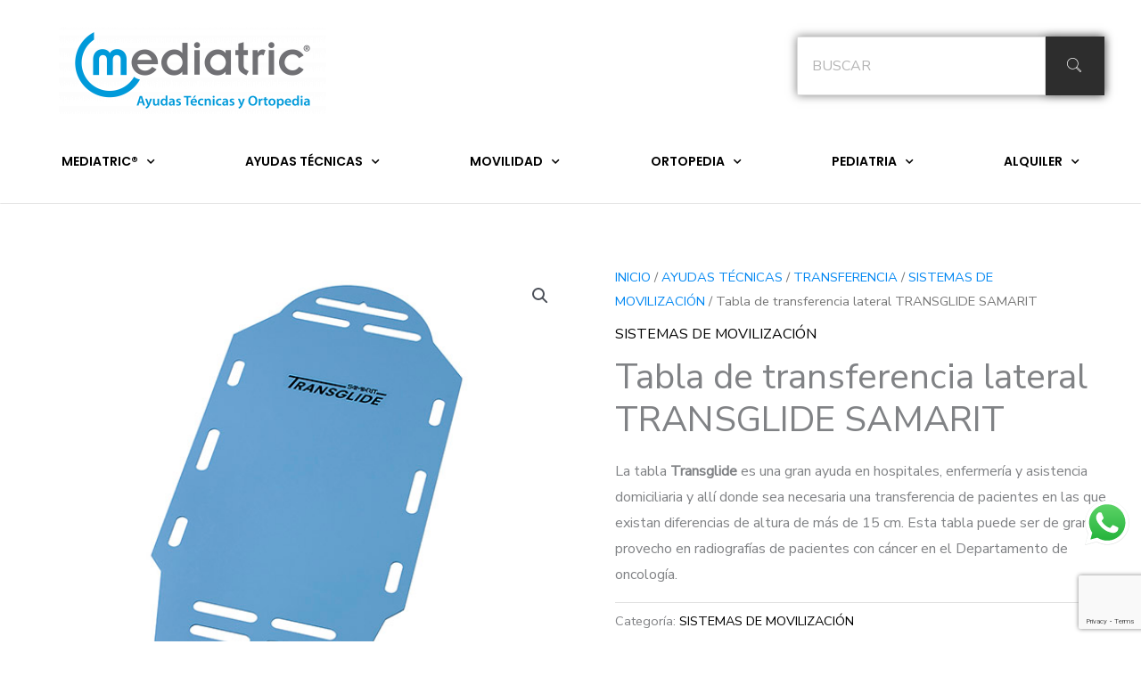

--- FILE ---
content_type: text/html; charset=UTF-8
request_url: https://mediatric.com/producto/ayudas-tecnicas/transferencia/sistemas-de-movilizacion/transglide-transferencia-transglide-grande/
body_size: 62335
content:
<!DOCTYPE html>
<html lang="es">
<head>
<meta charset="UTF-8">
<meta name="viewport" content="width=device-width, initial-scale=1">
<link rel="profile" href="https://gmpg.org/xfn/11"> 
<meta name='robots' content='index, follow, max-image-preview:large, max-snippet:-1, max-video-preview:-1' />
<script id="cookieyes" type="text/javascript" src="https://cdn-cookieyes.com/client_data/3683d6cb2139ce8af563eee1/script.js"></script>
<!-- This site is optimized with the Yoast SEO plugin v26.7 - https://yoast.com/wordpress/plugins/seo/ -->
<title>Tabla de transferencia Transglide Grande - Mediatric</title>
<meta name="description" content="Tabla de transferencia lateral transglide grande es una práctica ayuda en radiología, urgencias, y allí donde sea necesaria una transferencia de pacientes." />
<link rel="canonical" href="https://mediatric.com/producto/ayudas-tecnicas/transferencia/sistemas-de-movilizacion/transglide-transferencia-transglide-grande/" />
<meta property="og:locale" content="es_ES" />
<meta property="og:type" content="article" />
<meta property="og:title" content="Tabla de transferencia Transglide Grande - Mediatric" />
<meta property="og:description" content="Tabla de transferencia lateral transglide grande es una práctica ayuda en radiología, urgencias, y allí donde sea necesaria una transferencia de pacientes." />
<meta property="og:url" content="https://mediatric.com/producto/ayudas-tecnicas/transferencia/sistemas-de-movilizacion/transglide-transferencia-transglide-grande/" />
<meta property="og:site_name" content="Mediatric" />
<meta property="article:publisher" content="https://www.facebook.com/people/Mediatric-Ortopedia/100063628016508/" />
<meta property="article:modified_time" content="2023-09-14T14:14:59+00:00" />
<meta property="og:image" content="https://mediatric.com/wp-content/uploads/2021/05/Sin-título-3_0003_Transglide_LARGE_471_1170.jpg" />
<meta property="og:image:width" content="600" />
<meta property="og:image:height" content="600" />
<meta property="og:image:type" content="image/jpeg" />
<meta name="twitter:card" content="summary_large_image" />
<script type="application/ld+json" class="yoast-schema-graph">{"@context":"https://schema.org","@graph":[{"@type":"WebPage","@id":"https://mediatric.com/producto/ayudas-tecnicas/transferencia/sistemas-de-movilizacion/transglide-transferencia-transglide-grande/","url":"https://mediatric.com/producto/ayudas-tecnicas/transferencia/sistemas-de-movilizacion/transglide-transferencia-transglide-grande/","name":"Tabla de transferencia Transglide Grande - Mediatric","isPartOf":{"@id":"https://mediatric.com/#website"},"primaryImageOfPage":{"@id":"https://mediatric.com/producto/ayudas-tecnicas/transferencia/sistemas-de-movilizacion/transglide-transferencia-transglide-grande/#primaryimage"},"image":{"@id":"https://mediatric.com/producto/ayudas-tecnicas/transferencia/sistemas-de-movilizacion/transglide-transferencia-transglide-grande/#primaryimage"},"thumbnailUrl":"https://mediatric.com/wp-content/uploads/2021/05/Sin-título-3_0003_Transglide_LARGE_471_1170.jpg","datePublished":"2021-05-31T18:08:39+00:00","dateModified":"2023-09-14T14:14:59+00:00","description":"Tabla de transferencia lateral transglide grande es una práctica ayuda en radiología, urgencias, y allí donde sea necesaria una transferencia de pacientes.","breadcrumb":{"@id":"https://mediatric.com/producto/ayudas-tecnicas/transferencia/sistemas-de-movilizacion/transglide-transferencia-transglide-grande/#breadcrumb"},"inLanguage":"es","potentialAction":[{"@type":"ReadAction","target":["https://mediatric.com/producto/ayudas-tecnicas/transferencia/sistemas-de-movilizacion/transglide-transferencia-transglide-grande/"]}]},{"@type":"ImageObject","inLanguage":"es","@id":"https://mediatric.com/producto/ayudas-tecnicas/transferencia/sistemas-de-movilizacion/transglide-transferencia-transglide-grande/#primaryimage","url":"https://mediatric.com/wp-content/uploads/2021/05/Sin-título-3_0003_Transglide_LARGE_471_1170.jpg","contentUrl":"https://mediatric.com/wp-content/uploads/2021/05/Sin-título-3_0003_Transglide_LARGE_471_1170.jpg","width":600,"height":600,"caption":"tabla de transferencia transglide grande"},{"@type":"BreadcrumbList","@id":"https://mediatric.com/producto/ayudas-tecnicas/transferencia/sistemas-de-movilizacion/transglide-transferencia-transglide-grande/#breadcrumb","itemListElement":[{"@type":"ListItem","position":1,"name":"Portada","item":"https://mediatric.com/"},{"@type":"ListItem","position":2,"name":"Tienda","item":"https://mediatric.com/tienda/"},{"@type":"ListItem","position":3,"name":"Tabla de transferencia lateral TRANSGLIDE SAMARIT"}]},{"@type":"WebSite","@id":"https://mediatric.com/#website","url":"https://mediatric.com/","name":"Mediatric","description":"Ayudas Técnicas y Ortopedia","publisher":{"@id":"https://mediatric.com/#organization"},"potentialAction":[{"@type":"SearchAction","target":{"@type":"EntryPoint","urlTemplate":"https://mediatric.com/?s={search_term_string}"},"query-input":{"@type":"PropertyValueSpecification","valueRequired":true,"valueName":"search_term_string"}}],"inLanguage":"es"},{"@type":"Organization","@id":"https://mediatric.com/#organization","name":"Mediatric","url":"https://mediatric.com/","logo":{"@type":"ImageObject","inLanguage":"es","@id":"https://mediatric.com/#/schema/logo/image/","url":"https://mediatric.com/wp-content/uploads/2021/05/logo-mediatric-texto-castellano-copia.png","contentUrl":"https://mediatric.com/wp-content/uploads/2021/05/logo-mediatric-texto-castellano-copia.png","width":3524,"height":1154,"caption":"Mediatric"},"image":{"@id":"https://mediatric.com/#/schema/logo/image/"},"sameAs":["https://www.facebook.com/people/Mediatric-Ortopedia/100063628016508/","https://www.instagram.com/mediatric_ortopedia/"]}]}</script>
<!-- / Yoast SEO plugin. -->
<link rel='dns-prefetch' href='//fonts.googleapis.com' />
<link rel='dns-prefetch' href='//use.fontawesome.com' />
<link rel="alternate" type="application/rss+xml" title="Mediatric &raquo; Feed" href="https://mediatric.com/feed/" />
<link rel="alternate" type="application/rss+xml" title="Mediatric &raquo; Feed de los comentarios" href="https://mediatric.com/comments/feed/" />
<style id='wp-img-auto-sizes-contain-inline-css'>
img:is([sizes=auto i],[sizes^="auto," i]){contain-intrinsic-size:3000px 1500px}
/*# sourceURL=wp-img-auto-sizes-contain-inline-css */
</style>
<!-- <link rel='stylesheet' id='elementor-frontend-css' href='https://mediatric.com/wp-content/plugins/elementor/assets/css/frontend.min.css?ver=3.34.1' media='all' /> -->
<link rel="stylesheet" type="text/css" href="//mediatric.com/wp-content/cache/wpfc-minified/klnhsm99/60t2f.css" media="all"/>
<link rel='stylesheet' id='elementor-post-2150-css' href='https://mediatric.com/wp-content/uploads/elementor/css/post-2150.css?ver=1768336391' media='all' />
<!-- <link rel='stylesheet' id='astra-theme-css-css' href='https://mediatric.com/wp-content/themes/astra/assets/css/minified/frontend.min.css?ver=4.12.0' media='all' /> -->
<link rel="stylesheet" type="text/css" href="//mediatric.com/wp-content/cache/wpfc-minified/fponrgvd/60t2f.css" media="all"/>
<style id='astra-theme-css-inline-css'>
:root{--ast-post-nav-space:0;--ast-container-default-xlg-padding:6.67em;--ast-container-default-lg-padding:5.67em;--ast-container-default-slg-padding:4.34em;--ast-container-default-md-padding:3.34em;--ast-container-default-sm-padding:6.67em;--ast-container-default-xs-padding:2.4em;--ast-container-default-xxs-padding:1.4em;--ast-code-block-background:#EEEEEE;--ast-comment-inputs-background:#FAFAFA;--ast-normal-container-width:1300px;--ast-narrow-container-width:750px;--ast-blog-title-font-weight:normal;--ast-blog-meta-weight:inherit;--ast-global-color-primary:var(--ast-global-color-5);--ast-global-color-secondary:var(--ast-global-color-4);--ast-global-color-alternate-background:var(--ast-global-color-7);--ast-global-color-subtle-background:var(--ast-global-color-6);--ast-bg-style-guide:var( --ast-global-color-secondary,--ast-global-color-5 );--ast-shadow-style-guide:0px 0px 4px 0 #00000057;--ast-global-dark-bg-style:#fff;--ast-global-dark-lfs:#fbfbfb;--ast-widget-bg-color:#fafafa;--ast-wc-container-head-bg-color:#fbfbfb;--ast-title-layout-bg:#eeeeee;--ast-search-border-color:#e7e7e7;--ast-lifter-hover-bg:#e6e6e6;--ast-gallery-block-color:#000;--srfm-color-input-label:var(--ast-global-color-2);}html{font-size:100%;}a,.page-title{color:#000000;}a:hover,a:focus{color:#0096d2;}body,button,input,select,textarea,.ast-button,.ast-custom-button{font-family:'Nunito Sans',sans-serif;font-weight:400;font-size:16px;font-size:1rem;}blockquote{color:#12161c;}p,.entry-content p{margin-bottom:1em;}h1,h2,h3,h4,h5,h6,.entry-content :where(h1,h2,h3,h4,h5,h6),.site-title,.site-title a{font-family:'Nunito Sans',sans-serif;font-weight:400;line-height:1.2em;}.ast-site-identity .site-title a{color:var(--ast-global-color-2);}.site-title{font-size:25px;font-size:1.5625rem;display:none;}header .custom-logo-link img{max-width:250px;width:250px;}.astra-logo-svg{width:250px;}.site-header .site-description{font-size:15px;font-size:0.9375rem;display:none;}.entry-title{font-size:40px;font-size:2.5rem;}.archive .ast-article-post .ast-article-inner,.blog .ast-article-post .ast-article-inner,.archive .ast-article-post .ast-article-inner:hover,.blog .ast-article-post .ast-article-inner:hover{overflow:hidden;}h1,.entry-content :where(h1){font-size:64px;font-size:4rem;font-weight:400;font-family:'Nunito Sans',sans-serif;line-height:1.4em;}h2,.entry-content :where(h2){font-size:40px;font-size:2.5rem;font-weight:400;font-family:'Nunito Sans',sans-serif;line-height:1.3em;}h3,.entry-content :where(h3){font-size:24px;font-size:1.5rem;font-weight:400;font-family:'Nunito Sans',sans-serif;line-height:1.3em;}h4,.entry-content :where(h4){font-size:20px;font-size:1.25rem;line-height:1.2em;font-family:'Nunito Sans',sans-serif;}h5,.entry-content :where(h5){font-size:18px;font-size:1.125rem;line-height:1.2em;font-family:'Nunito Sans',sans-serif;}h6,.entry-content :where(h6){font-size:14px;font-size:0.875rem;line-height:1.25em;font-family:'Nunito Sans',sans-serif;}::selection{background-color:#0096d2;color:#ffffff;}body,h1,h2,h3,h4,h5,h6,.entry-title a,.entry-content :where(h1,h2,h3,h4,h5,h6){color:#5d6167;}.tagcloud a:hover,.tagcloud a:focus,.tagcloud a.current-item{color:#ffffff;border-color:#000000;background-color:#000000;}input:focus,input[type="text"]:focus,input[type="email"]:focus,input[type="url"]:focus,input[type="password"]:focus,input[type="reset"]:focus,input[type="search"]:focus,textarea:focus{border-color:#000000;}input[type="radio"]:checked,input[type=reset],input[type="checkbox"]:checked,input[type="checkbox"]:hover:checked,input[type="checkbox"]:focus:checked,input[type=range]::-webkit-slider-thumb{border-color:#000000;background-color:#000000;box-shadow:none;}.site-footer a:hover + .post-count,.site-footer a:focus + .post-count{background:#000000;border-color:#000000;}.single .nav-links .nav-previous,.single .nav-links .nav-next{color:#000000;}.entry-meta,.entry-meta *{line-height:1.45;color:#000000;}.entry-meta a:not(.ast-button):hover,.entry-meta a:not(.ast-button):hover *,.entry-meta a:not(.ast-button):focus,.entry-meta a:not(.ast-button):focus *,.page-links > .page-link,.page-links .page-link:hover,.post-navigation a:hover{color:#0096d2;}#cat option,.secondary .calendar_wrap thead a,.secondary .calendar_wrap thead a:visited{color:#000000;}.secondary .calendar_wrap #today,.ast-progress-val span{background:#000000;}.secondary a:hover + .post-count,.secondary a:focus + .post-count{background:#000000;border-color:#000000;}.calendar_wrap #today > a{color:#ffffff;}.page-links .page-link,.single .post-navigation a{color:#000000;}.ast-search-menu-icon .search-form button.search-submit{padding:0 4px;}.ast-search-menu-icon form.search-form{padding-right:0;}.ast-search-menu-icon.slide-search input.search-field{width:0;}.ast-header-search .ast-search-menu-icon.ast-dropdown-active .search-form,.ast-header-search .ast-search-menu-icon.ast-dropdown-active .search-field:focus{transition:all 0.2s;}.search-form input.search-field:focus{outline:none;}.wp-block-latest-posts > li > a{color:#2b2f38;}.widget-title,.widget .wp-block-heading{font-size:22px;font-size:1.375rem;color:#5d6167;}.ast-search-menu-icon.slide-search a:focus-visible:focus-visible,.astra-search-icon:focus-visible,#close:focus-visible,a:focus-visible,.ast-menu-toggle:focus-visible,.site .skip-link:focus-visible,.wp-block-loginout input:focus-visible,.wp-block-search.wp-block-search__button-inside .wp-block-search__inside-wrapper,.ast-header-navigation-arrow:focus-visible,.woocommerce .wc-proceed-to-checkout > .checkout-button:focus-visible,.woocommerce .woocommerce-MyAccount-navigation ul li a:focus-visible,.ast-orders-table__row .ast-orders-table__cell:focus-visible,.woocommerce .woocommerce-order-details .order-again > .button:focus-visible,.woocommerce .woocommerce-message a.button.wc-forward:focus-visible,.woocommerce #minus_qty:focus-visible,.woocommerce #plus_qty:focus-visible,a#ast-apply-coupon:focus-visible,.woocommerce .woocommerce-info a:focus-visible,.woocommerce .astra-shop-summary-wrap a:focus-visible,.woocommerce a.wc-forward:focus-visible,#ast-apply-coupon:focus-visible,.woocommerce-js .woocommerce-mini-cart-item a.remove:focus-visible,#close:focus-visible,.button.search-submit:focus-visible,#search_submit:focus,.normal-search:focus-visible,.ast-header-account-wrap:focus-visible,.woocommerce .ast-on-card-button.ast-quick-view-trigger:focus,.astra-cart-drawer-close:focus,.ast-single-variation:focus,.ast-woocommerce-product-gallery__image:focus,.ast-button:focus,.woocommerce-product-gallery--with-images [data-controls="prev"]:focus-visible,.woocommerce-product-gallery--with-images [data-controls="next"]:focus-visible,.ast-builder-button-wrap:has(.ast-custom-button-link:focus),.ast-builder-button-wrap .ast-custom-button-link:focus{outline-style:dotted;outline-color:inherit;outline-width:thin;}input:focus,input[type="text"]:focus,input[type="email"]:focus,input[type="url"]:focus,input[type="password"]:focus,input[type="reset"]:focus,input[type="search"]:focus,input[type="number"]:focus,textarea:focus,.wp-block-search__input:focus,[data-section="section-header-mobile-trigger"] .ast-button-wrap .ast-mobile-menu-trigger-minimal:focus,.ast-mobile-popup-drawer.active .menu-toggle-close:focus,.woocommerce-ordering select.orderby:focus,#ast-scroll-top:focus,#coupon_code:focus,.woocommerce-page #comment:focus,.woocommerce #reviews #respond input#submit:focus,.woocommerce a.add_to_cart_button:focus,.woocommerce .button.single_add_to_cart_button:focus,.woocommerce .woocommerce-cart-form button:focus,.woocommerce .woocommerce-cart-form__cart-item .quantity .qty:focus,.woocommerce .woocommerce-billing-fields .woocommerce-billing-fields__field-wrapper .woocommerce-input-wrapper > .input-text:focus,.woocommerce #order_comments:focus,.woocommerce #place_order:focus,.woocommerce .woocommerce-address-fields .woocommerce-address-fields__field-wrapper .woocommerce-input-wrapper > .input-text:focus,.woocommerce .woocommerce-MyAccount-content form button:focus,.woocommerce .woocommerce-MyAccount-content .woocommerce-EditAccountForm .woocommerce-form-row .woocommerce-Input.input-text:focus,.woocommerce .ast-woocommerce-container .woocommerce-pagination ul.page-numbers li a:focus,body #content .woocommerce form .form-row .select2-container--default .select2-selection--single:focus,#ast-coupon-code:focus,.woocommerce.woocommerce-js .quantity input[type=number]:focus,.woocommerce-js .woocommerce-mini-cart-item .quantity input[type=number]:focus,.woocommerce p#ast-coupon-trigger:focus{border-style:dotted;border-color:inherit;border-width:thin;}input{outline:none;}.woocommerce-js input[type=text]:focus,.woocommerce-js input[type=email]:focus,.woocommerce-js textarea:focus,input[type=number]:focus,.comments-area textarea#comment:focus,.comments-area textarea#comment:active,.comments-area .ast-comment-formwrap input[type="text"]:focus,.comments-area .ast-comment-formwrap input[type="text"]:active{outline-style:unset;outline-color:inherit;outline-width:thin;}.ast-logo-title-inline .site-logo-img{padding-right:1em;}body .ast-oembed-container *{position:absolute;top:0;width:100%;height:100%;left:0;}body .wp-block-embed-pocket-casts .ast-oembed-container *{position:unset;}.ast-single-post-featured-section + article {margin-top: 2em;}.site-content .ast-single-post-featured-section img {width: 100%;overflow: hidden;object-fit: cover;}.site > .ast-single-related-posts-container {margin-top: 0;}@media (min-width: 922px) {.ast-desktop .ast-container--narrow {max-width: var(--ast-narrow-container-width);margin: 0 auto;}}@media (max-width:921.9px){#ast-desktop-header{display:none;}}@media (min-width:922px){#ast-mobile-header{display:none;}}.ast-site-header-cart .cart-container,.ast-edd-site-header-cart .ast-edd-cart-container {transition: all 0.2s linear;}.ast-site-header-cart .ast-woo-header-cart-info-wrap,.ast-edd-site-header-cart .ast-edd-header-cart-info-wrap {padding: 0 6px 0 2px;font-weight: 600;line-height: 2.7;display: inline-block;}.ast-site-header-cart i.astra-icon {font-size: 20px;font-size: 1.3em;font-style: normal;font-weight: normal;position: relative;padding: 0 2px;}.ast-site-header-cart i.astra-icon.no-cart-total:after,.ast-header-break-point.ast-header-custom-item-outside .ast-edd-header-cart-info-wrap,.ast-header-break-point.ast-header-custom-item-outside .ast-woo-header-cart-info-wrap {display: none;}.ast-site-header-cart.ast-menu-cart-fill i.astra-icon,.ast-edd-site-header-cart.ast-edd-menu-cart-fill span.astra-icon {font-size: 1.1em;}.astra-cart-drawer {position: fixed;display: block;visibility: hidden;overflow: auto;-webkit-overflow-scrolling: touch;z-index: 10000;background-color: var(--ast-global-color-primary,var(--ast-global-color-5));transform: translate3d(0,0,0);opacity: 0;will-change: transform;transition: 0.25s ease;}.woocommerce-mini-cart {position: relative;}.woocommerce-mini-cart::before {content: "";transition: .3s;}.woocommerce-mini-cart.ajax-mini-cart-qty-loading::before {position: absolute;top: 0;left: 0;right: 0;width: 100%;height: 100%;z-index: 5;background-color: var(--ast-global-color-primary,var(--ast-global-color-5));opacity: .5;}.astra-cart-drawer {width: 460px;height: 100%;left: 100%;top: 0px;opacity: 1;transform: translate3d(0%,0,0);}.astra-cart-drawer .astra-cart-drawer-header {position: absolute;width: 100%;text-align: left;text-transform: inherit;font-weight: 500;border-bottom: 1px solid var(--ast-border-color);padding: 1.34em;line-height: 1;z-index: 1;max-height: 3.5em;}.astra-cart-drawer .astra-cart-drawer-header .astra-cart-drawer-title {color: var(--ast-global-color-2);}.astra-cart-drawer .astra-cart-drawer-close .ast-close-svg {width: 22px;height: 22px;}.astra-cart-drawer .astra-cart-drawer-content,.astra-cart-drawer .astra-cart-drawer-content .widget_shopping_cart,.astra-cart-drawer .astra-cart-drawer-content .widget_shopping_cart_content {height: 100%;}.astra-cart-drawer .astra-cart-drawer-content {padding-top: 3.5em;}.astra-cart-drawer .ast-mini-cart-price-wrap .multiply-symbol{padding: 0 0.5em;}.astra-cart-drawer .astra-cart-drawer-content .woocommerce-mini-cart-item .ast-mini-cart-price-wrap {float: right;margin-top: 0.5em;max-width: 50%;}.astra-cart-drawer .astra-cart-drawer-content .woocommerce-mini-cart-item .variation {margin-top: 0.5em;margin-bottom: 0.5em;}.astra-cart-drawer .astra-cart-drawer-content .woocommerce-mini-cart-item .variation dt {font-weight: 500;}.astra-cart-drawer .astra-cart-drawer-content .widget_shopping_cart_content {display: flex;flex-direction: column;overflow: hidden;}.astra-cart-drawer .astra-cart-drawer-content .widget_shopping_cart_content ul li {min-height: 60px;}.woocommerce-js .astra-cart-drawer .astra-cart-drawer-content .woocommerce-mini-cart__total {display: flex;justify-content: space-between;padding: 0.7em 1.34em;margin-bottom: 0;}.woocommerce-js .astra-cart-drawer .astra-cart-drawer-content .woocommerce-mini-cart__total strong,.woocommerce-js .astra-cart-drawer .astra-cart-drawer-content .woocommerce-mini-cart__total .amount {width: 50%;}.astra-cart-drawer .astra-cart-drawer-content .woocommerce-mini-cart {padding: 1.3em;flex: 1;overflow: auto;}.astra-cart-drawer .astra-cart-drawer-content .woocommerce-mini-cart a.remove {width: 20px;height: 20px;line-height: 16px;}.astra-cart-drawer .astra-cart-drawer-content .woocommerce-mini-cart__total {padding: 1em 1.5em;margin: 0;text-align: center;}.astra-cart-drawer .astra-cart-drawer-content .woocommerce-mini-cart__buttons {padding: 1.34em;text-align: center;margin-bottom: 0;}.astra-cart-drawer .astra-cart-drawer-content .woocommerce-mini-cart__buttons .button.checkout {margin-right: 0;}.astra-cart-drawer .astra-cart-drawer-content .woocommerce-mini-cart__buttons a{width: 100%;}.woocommerce-js .astra-cart-drawer .astra-cart-drawer-content .woocommerce-mini-cart__buttons a:nth-last-child(1) {margin-bottom: 0;}.astra-cart-drawer .astra-cart-drawer-content .edd-cart-item {padding: .5em 2.6em .5em 1.5em;}.astra-cart-drawer .astra-cart-drawer-content .edd-cart-item .edd-remove-from-cart::after {width: 20px;height: 20px;line-height: 16px;}.astra-cart-drawer .astra-cart-drawer-content .edd-cart-number-of-items {padding: 1em 1.5em 1em 1.5em;margin-bottom: 0;text-align: center;}.astra-cart-drawer .astra-cart-drawer-content .edd_total {padding: .5em 1.5em;margin: 0;text-align: center;}.astra-cart-drawer .astra-cart-drawer-content .cart_item.edd_checkout {padding: 1em 1.5em 0;text-align: center;margin-top: 0;}.astra-cart-drawer .widget_shopping_cart_content > .woocommerce-mini-cart__empty-message {display: none;}.astra-cart-drawer .woocommerce-mini-cart__empty-message,.astra-cart-drawer .cart_item.empty {text-align: center;margin-top: 10px;}body.admin-bar .astra-cart-drawer {padding-top: 32px;}@media (max-width: 782px) {body.admin-bar .astra-cart-drawer {padding-top: 46px;}}.ast-mobile-cart-active body.ast-hfb-header {overflow: hidden;}.ast-mobile-cart-active .astra-mobile-cart-overlay {opacity: 1;cursor: pointer;visibility: visible;z-index: 999;}.ast-mini-cart-empty-wrap {display: flex;flex-wrap: wrap;height: 100%;align-items: flex-end;}.ast-mini-cart-empty-wrap > * {width: 100%;}.astra-cart-drawer-content .ast-mini-cart-empty {height: 100%;display: flex;flex-direction: column;justify-content: space-between;text-align: center;}.astra-cart-drawer-content .ast-mini-cart-empty .ast-mini-cart-message {display: flex;align-items: center;justify-content: center;height: 100%;padding: 1.34em;}@media (min-width: 546px) {.astra-cart-drawer .astra-cart-drawer-content.ast-large-view .woocommerce-mini-cart__buttons {display: flex;}.woocommerce-js .astra-cart-drawer .astra-cart-drawer-content.ast-large-view .woocommerce-mini-cart__buttons a,.woocommerce-js .astra-cart-drawer .astra-cart-drawer-content.ast-large-view .woocommerce-mini-cart__buttons a.checkout {margin-top: 0;margin-bottom: 0;}}.ast-site-header-cart .cart-container:focus-visible {display: inline-block;}.ast-site-header-cart i.astra-icon:after {content: attr(data-cart-total);position: absolute;font-family: 'Nunito Sans',sans-serif;font-style: normal;top: -10px;right: -12px;font-weight: bold;box-shadow: 1px 1px 3px 0px rgba(0,0,0,0.3);font-size: 11px;padding-left: 0px;padding-right: 1px;line-height: 17px;letter-spacing: -.5px;height: 18px;min-width: 18px;border-radius: 99px;text-align: center;z-index: 3;}li.woocommerce-custom-menu-item .ast-site-header-cart i.astra-icon:after,li.edd-custom-menu-item .ast-edd-site-header-cart span.astra-icon:after {padding-left: 2px;}.astra-cart-drawer .astra-cart-drawer-close {position: absolute;top: 0.5em;right: 0;border: none;margin: 0;padding: .6em 1em .4em;color: var(--ast-global-color-2);background-color: transparent;}.astra-mobile-cart-overlay {background-color: rgba(0,0,0,0.4);position: fixed;top: 0;right: 0;bottom: 0;left: 0;visibility: hidden;opacity: 0;transition: opacity 0.2s ease-in-out;}.astra-cart-drawer .astra-cart-drawer-content .edd-cart-item .edd-remove-from-cart {right: 1.2em;}.ast-header-break-point.ast-woocommerce-cart-menu.ast-hfb-header .ast-cart-menu-wrap,.ast-header-break-point.ast-hfb-header .ast-cart-menu-wrap,.ast-header-break-point .ast-edd-site-header-cart-wrap .ast-edd-cart-menu-wrap {width: auto;height: 2em;font-size: 1.4em;line-height: 2;vertical-align: middle;text-align: right;}.woocommerce-js .astra-cart-drawer .astra-cart-drawer-content .woocommerce-mini-cart__buttons .button:not(.checkout):not(.ast-continue-shopping) {margin-right: 10px;}.woocommerce-js .astra-cart-drawer .astra-cart-drawer-content .woocommerce-mini-cart__buttons .button:not(.checkout):not(.ast-continue-shopping),.ast-site-header-cart .widget_shopping_cart .buttons .button:not(.checkout),.ast-site-header-cart .ast-site-header-cart-data .ast-mini-cart-empty .woocommerce-mini-cart__buttons a.button {background-color: transparent;border-style: solid;border-width: 1px;border-color: #60b8f2;color: #60b8f2;}.woocommerce-js .astra-cart-drawer .astra-cart-drawer-content .woocommerce-mini-cart__buttons .button:not(.checkout):not(.ast-continue-shopping):hover,.ast-site-header-cart .widget_shopping_cart .buttons .button:not(.checkout):hover {border-color: #3a9fe1;color: #3a9fe1;}.woocommerce-js .astra-cart-drawer .astra-cart-drawer-content .woocommerce-mini-cart__buttons a.checkout {margin-left: 0;margin-top: 10px;border-style: solid;border-width: 2px;border-color: #60b8f2;}.woocommerce-js .astra-cart-drawer .astra-cart-drawer-content .woocommerce-mini-cart__buttons a.checkout:hover {border-color: #3a9fe1;}.woocommerce-js .astra-cart-drawer .astra-cart-drawer-content .woocommerce-mini-cart__total strong{padding-right: .5em;text-align: left;font-weight: 500;}.woocommerce-js .astra-cart-drawer .astra-cart-drawer-content .woocommerce-mini-cart__total .amount{text-align: right;}.astra-cart-drawer.active {transform: translate3d(-100%,0,0);visibility: visible;}.ast-site-header-cart.ast-menu-cart-outline .ast-cart-menu-wrap,.ast-site-header-cart.ast-menu-cart-fill .ast-cart-menu-wrap,.ast-edd-site-header-cart.ast-edd-menu-cart-outline .ast-edd-cart-menu-wrap,.ast-edd-site-header-cart.ast-edd-menu-cart-fill .ast-edd-cart-menu-wrap {line-height: 1.8;}.ast-site-header-cart .cart-container *,.ast-edd-site-header-cart .ast-edd-cart-container * {transition: all 0s linear;}@media (max-width:921px){.astra-cart-drawer.active{width:80%;}}@media (max-width:544px){.astra-cart-drawer.active{width:100%;}}@media( max-width: 420px ) {.single .nav-links .nav-previous,.single .nav-links .nav-next {width: 100%;text-align: center;}}.wp-block-buttons.aligncenter{justify-content:center;}.wp-block-buttons .wp-block-button.is-style-outline .wp-block-button__link.wp-element-button,.ast-outline-button,.wp-block-uagb-buttons-child .uagb-buttons-repeater.ast-outline-button{border-color:#60b8f2;border-top-width:2px;border-right-width:2px;border-bottom-width:2px;border-left-width:2px;font-family:inherit;font-weight:600;font-size:12px;font-size:0.75rem;line-height:1em;border-top-left-radius:50px;border-top-right-radius:50px;border-bottom-right-radius:50px;border-bottom-left-radius:50px;}.wp-block-button.is-style-outline .wp-block-button__link:hover,.wp-block-buttons .wp-block-button.is-style-outline .wp-block-button__link:focus,.wp-block-buttons .wp-block-button.is-style-outline > .wp-block-button__link:not(.has-text-color):hover,.wp-block-buttons .wp-block-button.wp-block-button__link.is-style-outline:not(.has-text-color):hover,.ast-outline-button:hover,.ast-outline-button:focus,.wp-block-uagb-buttons-child .uagb-buttons-repeater.ast-outline-button:hover,.wp-block-uagb-buttons-child .uagb-buttons-repeater.ast-outline-button:focus{background-color:#3a9fe1;}.wp-block-button .wp-block-button__link.wp-element-button.is-style-outline:not(.has-background),.wp-block-button.is-style-outline>.wp-block-button__link.wp-element-button:not(.has-background),.ast-outline-button{background-color:#60b8f2;}.entry-content[data-ast-blocks-layout] > figure{margin-bottom:1em;}.elementor-widget-container .elementor-loop-container .e-loop-item[data-elementor-type="loop-item"]{width:100%;}@media (max-width:921px){.ast-left-sidebar #content > .ast-container{display:flex;flex-direction:column-reverse;width:100%;}.ast-separate-container .ast-article-post,.ast-separate-container .ast-article-single{padding:1.5em 2.14em;}.ast-author-box img.avatar{margin:20px 0 0 0;}}@media (min-width:922px){.ast-separate-container.ast-right-sidebar #primary,.ast-separate-container.ast-left-sidebar #primary{border:0;}.search-no-results.ast-separate-container #primary{margin-bottom:4em;}}.elementor-widget-button .elementor-button{border-style:solid;text-decoration:none;border-top-width:0;border-right-width:0;border-left-width:0;border-bottom-width:0;}body .elementor-button.elementor-size-sm,body .elementor-button.elementor-size-xs,body .elementor-button.elementor-size-md,body .elementor-button.elementor-size-lg,body .elementor-button.elementor-size-xl,body .elementor-button{border-top-left-radius:50px;border-top-right-radius:50px;border-bottom-right-radius:50px;border-bottom-left-radius:50px;padding-top:16px;padding-right:32px;padding-bottom:16px;padding-left:32px;}.elementor-widget-button .elementor-button{border-color:#60b8f2;background-color:#60b8f2;}.elementor-widget-button .elementor-button:hover,.elementor-widget-button .elementor-button:focus{color:#ffffff;background-color:#3a9fe1;border-color:#3a9fe1;}.wp-block-button .wp-block-button__link ,.elementor-widget-button .elementor-button,.elementor-widget-button .elementor-button:visited{color:#ffffff;}.elementor-widget-button .elementor-button{font-weight:600;font-size:12px;font-size:0.75rem;line-height:1em;text-transform:uppercase;letter-spacing:2px;}body .elementor-button.elementor-size-sm,body .elementor-button.elementor-size-xs,body .elementor-button.elementor-size-md,body .elementor-button.elementor-size-lg,body .elementor-button.elementor-size-xl,body .elementor-button{font-size:12px;font-size:0.75rem;}.wp-block-button .wp-block-button__link:hover,.wp-block-button .wp-block-button__link:focus{color:#ffffff;background-color:#3a9fe1;border-color:#3a9fe1;}.elementor-widget-heading h1.elementor-heading-title{line-height:1.4em;}.elementor-widget-heading h2.elementor-heading-title{line-height:1.3em;}.elementor-widget-heading h3.elementor-heading-title{line-height:1.3em;}.elementor-widget-heading h4.elementor-heading-title{line-height:1.2em;}.elementor-widget-heading h5.elementor-heading-title{line-height:1.2em;}.elementor-widget-heading h6.elementor-heading-title{line-height:1.25em;}.wp-block-button .wp-block-button__link,.wp-block-search .wp-block-search__button,body .wp-block-file .wp-block-file__button{border-color:#60b8f2;background-color:#60b8f2;color:#ffffff;font-family:inherit;font-weight:600;line-height:1em;text-transform:uppercase;letter-spacing:2px;font-size:12px;font-size:0.75rem;border-top-left-radius:50px;border-top-right-radius:50px;border-bottom-right-radius:50px;border-bottom-left-radius:50px;padding-top:16px;padding-right:32px;padding-bottom:16px;padding-left:32px;}.menu-toggle,button,.ast-button,.ast-custom-button,.button,input#submit,input[type="button"],input[type="submit"],input[type="reset"],form[CLASS*="wp-block-search__"].wp-block-search .wp-block-search__inside-wrapper .wp-block-search__button,body .wp-block-file .wp-block-file__button{border-style:solid;border-top-width:0;border-right-width:0;border-left-width:0;border-bottom-width:0;color:#ffffff;border-color:#60b8f2;background-color:#60b8f2;padding-top:16px;padding-right:32px;padding-bottom:16px;padding-left:32px;font-family:inherit;font-weight:600;font-size:12px;font-size:0.75rem;line-height:1em;text-transform:uppercase;letter-spacing:2px;border-top-left-radius:50px;border-top-right-radius:50px;border-bottom-right-radius:50px;border-bottom-left-radius:50px;}button:focus,.menu-toggle:hover,button:hover,.ast-button:hover,.ast-custom-button:hover .button:hover,.ast-custom-button:hover ,input[type=reset]:hover,input[type=reset]:focus,input#submit:hover,input#submit:focus,input[type="button"]:hover,input[type="button"]:focus,input[type="submit"]:hover,input[type="submit"]:focus,form[CLASS*="wp-block-search__"].wp-block-search .wp-block-search__inside-wrapper .wp-block-search__button:hover,form[CLASS*="wp-block-search__"].wp-block-search .wp-block-search__inside-wrapper .wp-block-search__button:focus,body .wp-block-file .wp-block-file__button:hover,body .wp-block-file .wp-block-file__button:focus{color:#ffffff;background-color:#3a9fe1;border-color:#3a9fe1;}@media (max-width:921px){.ast-mobile-header-stack .main-header-bar .ast-search-menu-icon{display:inline-block;}.ast-header-break-point.ast-header-custom-item-outside .ast-mobile-header-stack .main-header-bar .ast-search-icon{margin:0;}.ast-comment-avatar-wrap img{max-width:2.5em;}.ast-comment-meta{padding:0 1.8888em 1.3333em;}.ast-separate-container .ast-comment-list li.depth-1{padding:1.5em 2.14em;}.ast-separate-container .comment-respond{padding:2em 2.14em;}}@media (min-width:544px){.ast-container{max-width:100%;}}@media (max-width:544px){.ast-separate-container .ast-article-post,.ast-separate-container .ast-article-single,.ast-separate-container .comments-title,.ast-separate-container .ast-archive-description{padding:1.5em 1em;}.ast-separate-container #content .ast-container{padding-left:0.54em;padding-right:0.54em;}.ast-separate-container .ast-comment-list .bypostauthor{padding:.5em;}.ast-search-menu-icon.ast-dropdown-active .search-field{width:170px;}} #ast-mobile-header .ast-site-header-cart-li a{pointer-events:none;}@media (max-width:921px){.site-title{display:none;}.site-header .site-description{display:none;}h1,.entry-content :where(h1){font-size:40px;}h2,.entry-content :where(h2){font-size:32px;}h3,.entry-content :where(h3){font-size:24px;}.astra-logo-svg{width:202px;}header .custom-logo-link img,.ast-header-break-point .site-logo-img .custom-mobile-logo-link img{max-width:202px;width:202px;}}@media (max-width:544px){.site-title{font-size:20px;font-size:1.25rem;display:none;}.site-header .site-description{display:none;}h1,.entry-content :where(h1){font-size:28px;}h2,.entry-content :where(h2){font-size:24px;}h3,.entry-content :where(h3){font-size:20px;}header .custom-logo-link img,.ast-header-break-point .site-branding img,.ast-header-break-point .custom-logo-link img{max-width:132px;width:132px;}.astra-logo-svg{width:132px;}.ast-header-break-point .site-logo-img .custom-mobile-logo-link img{max-width:132px;}}@media (max-width:921px){html{font-size:91.2%;}}@media (max-width:544px){html{font-size:91.2%;}}@media (min-width:922px){.ast-container{max-width:1340px;}}@font-face {font-family: "Astra";src: url(https://mediatric.com/wp-content/themes/astra/assets/fonts/astra.woff) format("woff"),url(https://mediatric.com/wp-content/themes/astra/assets/fonts/astra.ttf) format("truetype"),url(https://mediatric.com/wp-content/themes/astra/assets/fonts/astra.svg#astra) format("svg");font-weight: normal;font-style: normal;font-display: fallback;}@media (min-width:922px){.blog .site-content > .ast-container,.archive .site-content > .ast-container,.search .site-content > .ast-container{max-width:1300px;}}@media (min-width:922px){.main-header-menu .sub-menu .menu-item.ast-left-align-sub-menu:hover > .sub-menu,.main-header-menu .sub-menu .menu-item.ast-left-align-sub-menu.focus > .sub-menu{margin-left:-0px;}}.site .comments-area{padding-bottom:3em;}.astra-icon-down_arrow::after {content: "\e900";font-family: Astra;}.astra-icon-close::after {content: "\e5cd";font-family: Astra;}.astra-icon-drag_handle::after {content: "\e25d";font-family: Astra;}.astra-icon-format_align_justify::after {content: "\e235";font-family: Astra;}.astra-icon-menu::after {content: "\e5d2";font-family: Astra;}.astra-icon-reorder::after {content: "\e8fe";font-family: Astra;}.astra-icon-search::after {content: "\e8b6";font-family: Astra;}.astra-icon-zoom_in::after {content: "\e56b";font-family: Astra;}.astra-icon-check-circle::after {content: "\e901";font-family: Astra;}.astra-icon-shopping-cart::after {content: "\f07a";font-family: Astra;}.astra-icon-shopping-bag::after {content: "\f290";font-family: Astra;}.astra-icon-shopping-basket::after {content: "\f291";font-family: Astra;}.astra-icon-circle-o::after {content: "\e903";font-family: Astra;}.astra-icon-certificate::after {content: "\e902";font-family: Astra;}.wp-block-file {display: flex;align-items: center;flex-wrap: wrap;justify-content: space-between;}.wp-block-pullquote {border: none;}.wp-block-pullquote blockquote::before {content: "\201D";font-family: "Helvetica",sans-serif;display: flex;transform: rotate( 180deg );font-size: 6rem;font-style: normal;line-height: 1;font-weight: bold;align-items: center;justify-content: center;}.has-text-align-right > blockquote::before {justify-content: flex-start;}.has-text-align-left > blockquote::before {justify-content: flex-end;}figure.wp-block-pullquote.is-style-solid-color blockquote {max-width: 100%;text-align: inherit;}:root {--wp--custom--ast-default-block-top-padding: ;--wp--custom--ast-default-block-right-padding: ;--wp--custom--ast-default-block-bottom-padding: ;--wp--custom--ast-default-block-left-padding: ;--wp--custom--ast-container-width: 1300px;--wp--custom--ast-content-width-size: 910px;--wp--custom--ast-wide-width-size: 1300px;}.ast-narrow-container {--wp--custom--ast-content-width-size: 750px;--wp--custom--ast-wide-width-size: 750px;}@media(max-width: 921px) {:root {--wp--custom--ast-default-block-top-padding: ;--wp--custom--ast-default-block-right-padding: ;--wp--custom--ast-default-block-bottom-padding: ;--wp--custom--ast-default-block-left-padding: ;}}@media(max-width: 544px) {:root {--wp--custom--ast-default-block-top-padding: ;--wp--custom--ast-default-block-right-padding: ;--wp--custom--ast-default-block-bottom-padding: ;--wp--custom--ast-default-block-left-padding: ;}}.entry-content > .wp-block-group,.entry-content > .wp-block-cover,.entry-content > .wp-block-columns {padding-top: var(--wp--custom--ast-default-block-top-padding);padding-right: var(--wp--custom--ast-default-block-right-padding);padding-bottom: var(--wp--custom--ast-default-block-bottom-padding);padding-left: var(--wp--custom--ast-default-block-left-padding);}.ast-plain-container.ast-no-sidebar .entry-content .alignfull,.ast-page-builder-template .ast-no-sidebar .entry-content .alignfull {margin-left: calc( -50vw + 50%);margin-right: calc( -50vw + 50%);max-width: 100vw;width: 100vw;}.ast-plain-container.ast-no-sidebar .entry-content .alignfull .alignfull,.ast-page-builder-template.ast-no-sidebar .entry-content .alignfull .alignfull,.ast-plain-container.ast-no-sidebar .entry-content .alignfull .alignwide,.ast-page-builder-template.ast-no-sidebar .entry-content .alignfull .alignwide,.ast-plain-container.ast-no-sidebar .entry-content .alignwide .alignfull,.ast-page-builder-template.ast-no-sidebar .entry-content .alignwide .alignfull,.ast-plain-container.ast-no-sidebar .entry-content .alignwide .alignwide,.ast-page-builder-template.ast-no-sidebar .entry-content .alignwide .alignwide,.ast-plain-container.ast-no-sidebar .entry-content .wp-block-column .alignfull,.ast-page-builder-template.ast-no-sidebar .entry-content .wp-block-column .alignfull,.ast-plain-container.ast-no-sidebar .entry-content .wp-block-column .alignwide,.ast-page-builder-template.ast-no-sidebar .entry-content .wp-block-column .alignwide {margin-left: auto;margin-right: auto;width: 100%;}[data-ast-blocks-layout] .wp-block-separator:not(.is-style-dots) {height: 0;}[data-ast-blocks-layout] .wp-block-separator {margin: 20px auto;}[data-ast-blocks-layout] .wp-block-separator:not(.is-style-wide):not(.is-style-dots) {max-width: 100px;}[data-ast-blocks-layout] .wp-block-separator.has-background {padding: 0;}.entry-content[data-ast-blocks-layout] > * {max-width: var(--wp--custom--ast-content-width-size);margin-left: auto;margin-right: auto;}.entry-content[data-ast-blocks-layout] > .alignwide,.entry-content[data-ast-blocks-layout] .wp-block-cover__inner-container,.entry-content[data-ast-blocks-layout] > p {max-width: var(--wp--custom--ast-wide-width-size);}.entry-content[data-ast-blocks-layout] .alignfull {max-width: none;}.entry-content .wp-block-columns {margin-bottom: 0;}blockquote {margin: 1.5em;border-color: rgba(0,0,0,0.05);}.wp-block-quote:not(.has-text-align-right):not(.has-text-align-center) {border-left: 5px solid rgba(0,0,0,0.05);}.has-text-align-right > blockquote,blockquote.has-text-align-right {border-right: 5px solid rgba(0,0,0,0.05);}.has-text-align-left > blockquote,blockquote.has-text-align-left {border-left: 5px solid rgba(0,0,0,0.05);}.wp-block-site-tagline,.wp-block-latest-posts .read-more {margin-top: 15px;}.wp-block-loginout p label {display: block;}.wp-block-loginout p:not(.login-remember):not(.login-submit) input {width: 100%;}.wp-block-loginout input:focus {border-color: transparent;}.wp-block-loginout input:focus {outline: thin dotted;}.entry-content .wp-block-media-text .wp-block-media-text__content {padding: 0 0 0 8%;}.entry-content .wp-block-media-text.has-media-on-the-right .wp-block-media-text__content {padding: 0 8% 0 0;}.entry-content .wp-block-media-text.has-background .wp-block-media-text__content {padding: 8%;}.entry-content .wp-block-cover:not([class*="background-color"]):not(.has-text-color.has-link-color) .wp-block-cover__inner-container,.entry-content .wp-block-cover:not([class*="background-color"]) .wp-block-cover-image-text,.entry-content .wp-block-cover:not([class*="background-color"]) .wp-block-cover-text,.entry-content .wp-block-cover-image:not([class*="background-color"]) .wp-block-cover__inner-container,.entry-content .wp-block-cover-image:not([class*="background-color"]) .wp-block-cover-image-text,.entry-content .wp-block-cover-image:not([class*="background-color"]) .wp-block-cover-text {color: var(--ast-global-color-primary,var(--ast-global-color-5));}.wp-block-loginout .login-remember input {width: 1.1rem;height: 1.1rem;margin: 0 5px 4px 0;vertical-align: middle;}.wp-block-latest-posts > li > *:first-child,.wp-block-latest-posts:not(.is-grid) > li:first-child {margin-top: 0;}.entry-content > .wp-block-buttons,.entry-content > .wp-block-uagb-buttons {margin-bottom: 1.5em;}.wp-block-latest-posts > li > a {font-size: 28px;}.wp-block-latest-posts > li > *,.wp-block-latest-posts:not(.is-grid) > li {margin-top: 15px;margin-bottom: 15px;}.wp-block-latest-posts .wp-block-latest-posts__post-date,.wp-block-latest-posts .wp-block-latest-posts__post-author {font-size: 15px;}@media (max-width:544px){.wp-block-columns .wp-block-column:not(:last-child){margin-bottom:20px;}.wp-block-latest-posts{margin:0;}}@media( max-width: 600px ) {.entry-content .wp-block-media-text .wp-block-media-text__content,.entry-content .wp-block-media-text.has-media-on-the-right .wp-block-media-text__content {padding: 8% 0 0;}.entry-content .wp-block-media-text.has-background .wp-block-media-text__content {padding: 8%;}}.ast-narrow-container .site-content .wp-block-uagb-image--align-full .wp-block-uagb-image__figure {max-width: 100%;margin-left: auto;margin-right: auto;}:root .has-ast-global-color-0-color{color:var(--ast-global-color-0);}:root .has-ast-global-color-0-background-color{background-color:var(--ast-global-color-0);}:root .wp-block-button .has-ast-global-color-0-color{color:var(--ast-global-color-0);}:root .wp-block-button .has-ast-global-color-0-background-color{background-color:var(--ast-global-color-0);}:root .has-ast-global-color-1-color{color:var(--ast-global-color-1);}:root .has-ast-global-color-1-background-color{background-color:var(--ast-global-color-1);}:root .wp-block-button .has-ast-global-color-1-color{color:var(--ast-global-color-1);}:root .wp-block-button .has-ast-global-color-1-background-color{background-color:var(--ast-global-color-1);}:root .has-ast-global-color-2-color{color:var(--ast-global-color-2);}:root .has-ast-global-color-2-background-color{background-color:var(--ast-global-color-2);}:root .wp-block-button .has-ast-global-color-2-color{color:var(--ast-global-color-2);}:root .wp-block-button .has-ast-global-color-2-background-color{background-color:var(--ast-global-color-2);}:root .has-ast-global-color-3-color{color:var(--ast-global-color-3);}:root .has-ast-global-color-3-background-color{background-color:var(--ast-global-color-3);}:root .wp-block-button .has-ast-global-color-3-color{color:var(--ast-global-color-3);}:root .wp-block-button .has-ast-global-color-3-background-color{background-color:var(--ast-global-color-3);}:root .has-ast-global-color-4-color{color:var(--ast-global-color-4);}:root .has-ast-global-color-4-background-color{background-color:var(--ast-global-color-4);}:root .wp-block-button .has-ast-global-color-4-color{color:var(--ast-global-color-4);}:root .wp-block-button .has-ast-global-color-4-background-color{background-color:var(--ast-global-color-4);}:root .has-ast-global-color-5-color{color:var(--ast-global-color-5);}:root .has-ast-global-color-5-background-color{background-color:var(--ast-global-color-5);}:root .wp-block-button .has-ast-global-color-5-color{color:var(--ast-global-color-5);}:root .wp-block-button .has-ast-global-color-5-background-color{background-color:var(--ast-global-color-5);}:root .has-ast-global-color-6-color{color:var(--ast-global-color-6);}:root .has-ast-global-color-6-background-color{background-color:var(--ast-global-color-6);}:root .wp-block-button .has-ast-global-color-6-color{color:var(--ast-global-color-6);}:root .wp-block-button .has-ast-global-color-6-background-color{background-color:var(--ast-global-color-6);}:root .has-ast-global-color-7-color{color:var(--ast-global-color-7);}:root .has-ast-global-color-7-background-color{background-color:var(--ast-global-color-7);}:root .wp-block-button .has-ast-global-color-7-color{color:var(--ast-global-color-7);}:root .wp-block-button .has-ast-global-color-7-background-color{background-color:var(--ast-global-color-7);}:root .has-ast-global-color-8-color{color:var(--ast-global-color-8);}:root .has-ast-global-color-8-background-color{background-color:var(--ast-global-color-8);}:root .wp-block-button .has-ast-global-color-8-color{color:var(--ast-global-color-8);}:root .wp-block-button .has-ast-global-color-8-background-color{background-color:var(--ast-global-color-8);}:root{--ast-global-color-0:#0170B9;--ast-global-color-1:#3a3a3a;--ast-global-color-2:#3a3a3a;--ast-global-color-3:#4B4F58;--ast-global-color-4:#F5F5F5;--ast-global-color-5:#FFFFFF;--ast-global-color-6:#E5E5E5;--ast-global-color-7:#424242;--ast-global-color-8:#000000;}:root {--ast-border-color : #dddddd;}.ast-breadcrumbs .trail-browse,.ast-breadcrumbs .trail-items,.ast-breadcrumbs .trail-items li{display:inline-block;margin:0;padding:0;border:none;background:inherit;text-indent:0;text-decoration:none;}.ast-breadcrumbs .trail-browse{font-size:inherit;font-style:inherit;font-weight:inherit;color:inherit;}.ast-breadcrumbs .trail-items{list-style:none;}.trail-items li::after{padding:0 0.3em;content:"\00bb";}.trail-items li:last-of-type::after{display:none;}h1,h2,h3,h4,h5,h6,.entry-content :where(h1,h2,h3,h4,h5,h6){color:#2b2f38;}@media (max-width:921px){.ast-builder-grid-row-container.ast-builder-grid-row-tablet-3-firstrow .ast-builder-grid-row > *:first-child,.ast-builder-grid-row-container.ast-builder-grid-row-tablet-3-lastrow .ast-builder-grid-row > *:last-child{grid-column:1 / -1;}}@media (max-width:544px){.ast-builder-grid-row-container.ast-builder-grid-row-mobile-3-firstrow .ast-builder-grid-row > *:first-child,.ast-builder-grid-row-container.ast-builder-grid-row-mobile-3-lastrow .ast-builder-grid-row > *:last-child{grid-column:1 / -1;}}.ast-builder-layout-element .ast-site-identity{margin-left:3px;}.ast-builder-layout-element[data-section="title_tagline"]{display:flex;}@media (max-width:921px){.ast-header-break-point .ast-builder-layout-element[data-section="title_tagline"]{display:flex;}}@media (max-width:544px){.ast-header-break-point .ast-builder-layout-element[data-section="title_tagline"]{display:flex;}}.ast-builder-menu-1{font-family:inherit;font-weight:inherit;}.ast-builder-menu-1 .menu-item > .menu-link{font-size:12px;font-size:0.75rem;}.ast-builder-menu-1 .sub-menu,.ast-builder-menu-1 .inline-on-mobile .sub-menu{border-top-width:2px;border-bottom-width:0px;border-right-width:0px;border-left-width:0px;border-color:#ffffff;border-style:solid;width:48px;}.ast-builder-menu-1 .sub-menu .sub-menu{top:-2px;}.ast-builder-menu-1 .main-header-menu > .menu-item > .sub-menu,.ast-builder-menu-1 .main-header-menu > .menu-item > .astra-full-megamenu-wrapper{margin-top:0px;}.ast-desktop .ast-builder-menu-1 .main-header-menu > .menu-item > .sub-menu:before,.ast-desktop .ast-builder-menu-1 .main-header-menu > .menu-item > .astra-full-megamenu-wrapper:before{height:calc( 0px + 2px + 5px );}.ast-desktop .ast-builder-menu-1 .menu-item .sub-menu .menu-link,.ast-header-break-point .main-navigation ul .menu-item .menu-link{border-bottom-width:1px;border-color:#ffffff;border-style:solid;}.ast-desktop .ast-builder-menu-1 .menu-item .sub-menu:last-child > .menu-item > .menu-link,.ast-header-break-point .main-navigation ul .menu-item .menu-link{border-bottom-width:1px;}.ast-desktop .ast-builder-menu-1 .menu-item:last-child > .menu-item > .menu-link{border-bottom-width:0;}@media (max-width:921px){.ast-builder-menu-1 .main-header-menu .menu-item > .menu-link{color:#4e5768;}.ast-builder-menu-1 .menu-item > .ast-menu-toggle{color:#4e5768;}.ast-builder-menu-1 .menu-item:hover > .menu-link,.ast-builder-menu-1 .inline-on-mobile .menu-item:hover > .ast-menu-toggle{color:#fc7978;}.ast-builder-menu-1 .menu-item:hover > .ast-menu-toggle{color:#fc7978;}.ast-builder-menu-1 .menu-item.current-menu-item > .menu-link,.ast-builder-menu-1 .inline-on-mobile .menu-item.current-menu-item > .ast-menu-toggle,.ast-builder-menu-1 .current-menu-ancestor > .menu-link,.ast-builder-menu-1 .current-menu-ancestor > .ast-menu-toggle{color:#fc7978;}.ast-builder-menu-1 .menu-item.current-menu-item > .ast-menu-toggle{color:#fc7978;}.ast-header-break-point .ast-builder-menu-1 .menu-item.menu-item-has-children > .ast-menu-toggle{top:0;}.ast-builder-menu-1 .inline-on-mobile .menu-item.menu-item-has-children > .ast-menu-toggle{right:-15px;}.ast-builder-menu-1 .menu-item-has-children > .menu-link:after{content:unset;}.ast-builder-menu-1 .main-header-menu > .menu-item > .sub-menu,.ast-builder-menu-1 .main-header-menu > .menu-item > .astra-full-megamenu-wrapper{margin-top:0;}}@media (max-width:544px){.ast-header-break-point .ast-builder-menu-1 .menu-item.menu-item-has-children > .ast-menu-toggle{top:0;}.ast-builder-menu-1 .main-header-menu > .menu-item > .sub-menu,.ast-builder-menu-1 .main-header-menu > .menu-item > .astra-full-megamenu-wrapper{margin-top:0;}}.ast-builder-menu-1{display:flex;}@media (max-width:921px){.ast-header-break-point .ast-builder-menu-1{display:flex;}}@media (max-width:544px){.ast-header-break-point .ast-builder-menu-1{display:flex;}}.ast-desktop .ast-menu-hover-style-underline > .menu-item > .menu-link:before,.ast-desktop .ast-menu-hover-style-overline > .menu-item > .menu-link:before {content: "";position: absolute;width: 100%;right: 50%;height: 1px;background-color: transparent;transform: scale(0,0) translate(-50%,0);transition: transform .3s ease-in-out,color .0s ease-in-out;}.ast-desktop .ast-menu-hover-style-underline > .menu-item:hover > .menu-link:before,.ast-desktop .ast-menu-hover-style-overline > .menu-item:hover > .menu-link:before {width: calc(100% - 1.2em);background-color: currentColor;transform: scale(1,1) translate(50%,0);}.ast-desktop .ast-menu-hover-style-underline > .menu-item > .menu-link:before {bottom: 0;}.ast-desktop .ast-menu-hover-style-overline > .menu-item > .menu-link:before {top: 0;}.ast-desktop .ast-menu-hover-style-zoom > .menu-item > .menu-link:hover {transition: all .3s ease;transform: scale(1.2);}.ast-site-header-cart .ast-cart-menu-wrap,.ast-site-header-cart .ast-addon-cart-wrap{color:#0096d2;}.ast-site-header-cart .ast-cart-menu-wrap .count,.ast-site-header-cart .ast-cart-menu-wrap .count:after,.ast-site-header-cart .ast-addon-cart-wrap .count,.ast-site-header-cart .ast-addon-cart-wrap .ast-icon-shopping-cart:after{color:#0096d2;border-color:#0096d2;}.ast-site-header-cart .ast-addon-cart-wrap .ast-icon-shopping-cart:after{color:#ffffff;background-color:#0096d2;}.ast-site-header-cart .ast-woo-header-cart-info-wrap{color:#0096d2;}.ast-site-header-cart .ast-addon-cart-wrap i.astra-icon:after{color:#ffffff;background-color:#0096d2;}.ast-site-header-cart a.cart-container *{transition:none;}.ast-icon-shopping-bag svg{height:1em;width:1em;}.ast-site-header-cart.ast-menu-cart-outline .ast-addon-cart-wrap,.ast-site-header-cart.ast-menu-cart-fill .ast-addon-cart-wrap{line-height:1;}.ast-hfb-header .ast-addon-cart-wrap{ padding:0.4em;}.ast-site-header-cart .ast-addon-cart-wrap i.astra-icon:after,.ast-theme-transparent-header .ast-site-header-cart .ast-addon-cart-wrap i.astra-icon:after{color:#ffffff;}.ast-menu-cart-outline .ast-cart-menu-wrap .count,.ast-menu-cart-outline .ast-addon-cart-wrap{border-style:solid;border-color:#0096d2;border-width:2px;}.ast-site-header-cart .ast-cart-menu-wrap,.ast-site-header-cart .ast-addon-cart-wrap{color:#0096d2;}.ast-menu-cart-outline .ast-cart-menu-wrap .count,.ast-menu-cart-outline .ast-addon-cart-wrap{color:#0096d2;}.ast-menu-cart-outline .ast-cart-menu-wrap .count{color:#ffffff;}.ast-site-header-cart .ast-menu-cart-outline .ast-woo-header-cart-info-wrap{color:#0096d2;}.ast-site-header-cart.ast-menu-cart-outline .ast-cart-menu-wrap,.ast-site-header-cart.ast-menu-cart-fill .ast-cart-menu-wrap,.ast-site-header-cart.ast-menu-cart-outline .ast-cart-menu-wrap .count,.ast-site-header-cart.ast-menu-cart-fill .ast-cart-menu-wrap .count,.ast-site-header-cart.ast-menu-cart-outline .ast-addon-cart-wrap,.ast-site-header-cart.ast-menu-cart-fill .ast-addon-cart-wrap,.ast-site-header-cart.ast-menu-cart-outline .ast-woo-header-cart-info-wrap,.ast-site-header-cart.ast-menu-cart-fill .ast-woo-header-cart-info-wrap{border-top-left-radius:3px;border-top-right-radius:3px;border-bottom-right-radius:3px;border-bottom-left-radius:3px;}.ast-site-header-cart .cart-container:hover .count,.ast-site-header-cart .cart-container:hover .count{color:#ffffff;}.ast-menu-cart-fill .ast-cart-menu-wrap .count,.ast-menu-cart-fill .ast-cart-menu-wrap,.ast-menu-cart-fill .ast-addon-cart-wrap .ast-woo-header-cart-info-wrap,.ast-menu-cart-fill .ast-addon-cart-wrap{background-color:#0096d2;color:#ffffff;}.ast-menu-cart-fill .ast-site-header-cart-li:hover .ast-cart-menu-wrap .count,.ast-menu-cart-fill .ast-site-header-cart-li:hover .ast-cart-menu-wrap,.ast-menu-cart-fill .ast-site-header-cart-li:hover .ast-addon-cart-wrap,.ast-menu-cart-fill .ast-site-header-cart-li:hover .ast-addon-cart-wrap .ast-woo-header-cart-info-wrap,.ast-menu-cart-fill .ast-site-header-cart-li:hover .ast-addon-cart-wrap i.astra-icon:after{color:#ffffff;}.ast-site-header-cart .ast-site-header-cart-li:hover .ast-addon-cart-wrap i.astra-icon:after{color:#ffffff;}.ast-site-header-cart.ast-menu-cart-fill .ast-site-header-cart-li:hover .astra-icon{color:#ffffff;}.ast-site-header-cart .widget_shopping_cart:before,.ast-site-header-cart .widget_shopping_cart:after{transition:all 0.3s ease;margin-left:0.5em;}.ast-header-woo-cart{display:flex;}@media (max-width:921px){.ast-header-break-point .ast-header-woo-cart{display:flex;}}@media (max-width:544px){.ast-header-break-point .ast-header-woo-cart{display:flex;}}.site-footer{background-color:#f7f7f8;background-image:none;}.elementor-posts-container [CLASS*="ast-width-"]{width:100%;}.elementor-template-full-width .ast-container{display:block;}.elementor-screen-only,.screen-reader-text,.screen-reader-text span,.ui-helper-hidden-accessible{top:0 !important;}@media (max-width:544px){.elementor-element .elementor-wc-products .woocommerce[class*="columns-"] ul.products li.product{width:auto;margin:0;}.elementor-element .woocommerce .woocommerce-result-count{float:none;}}.ast-header-break-point .main-header-bar{border-bottom-width:1px;}@media (min-width:922px){.main-header-bar{border-bottom-width:1px;}}.main-header-menu .menu-item, #astra-footer-menu .menu-item, .main-header-bar .ast-masthead-custom-menu-items{-js-display:flex;display:flex;-webkit-box-pack:center;-webkit-justify-content:center;-moz-box-pack:center;-ms-flex-pack:center;justify-content:center;-webkit-box-orient:vertical;-webkit-box-direction:normal;-webkit-flex-direction:column;-moz-box-orient:vertical;-moz-box-direction:normal;-ms-flex-direction:column;flex-direction:column;}.main-header-menu > .menu-item > .menu-link, #astra-footer-menu > .menu-item > .menu-link{height:100%;-webkit-box-align:center;-webkit-align-items:center;-moz-box-align:center;-ms-flex-align:center;align-items:center;-js-display:flex;display:flex;}.header-main-layout-1 .ast-flex.main-header-container, .header-main-layout-3 .ast-flex.main-header-container{-webkit-align-content:center;-ms-flex-line-pack:center;align-content:center;-webkit-box-align:center;-webkit-align-items:center;-moz-box-align:center;-ms-flex-align:center;align-items:center;}.main-header-menu .sub-menu .menu-item.menu-item-has-children > .menu-link:after{position:absolute;right:1em;top:50%;transform:translate(0,-50%) rotate(270deg);}.ast-header-break-point .main-header-bar .main-header-bar-navigation .page_item_has_children > .ast-menu-toggle::before, .ast-header-break-point .main-header-bar .main-header-bar-navigation .menu-item-has-children > .ast-menu-toggle::before, .ast-mobile-popup-drawer .main-header-bar-navigation .menu-item-has-children>.ast-menu-toggle::before, .ast-header-break-point .ast-mobile-header-wrap .main-header-bar-navigation .menu-item-has-children > .ast-menu-toggle::before{font-weight:bold;content:"\e900";font-family:Astra;text-decoration:inherit;display:inline-block;}.ast-header-break-point .main-navigation ul.sub-menu .menu-item .menu-link:before{content:"\e900";font-family:Astra;font-size:.65em;text-decoration:inherit;display:inline-block;transform:translate(0, -2px) rotateZ(270deg);margin-right:5px;}.widget_search .search-form:after{font-family:Astra;font-size:1.2em;font-weight:normal;content:"\e8b6";position:absolute;top:50%;right:15px;transform:translate(0, -50%);}.astra-search-icon::before{content:"\e8b6";font-family:Astra;font-style:normal;font-weight:normal;text-decoration:inherit;text-align:center;-webkit-font-smoothing:antialiased;-moz-osx-font-smoothing:grayscale;z-index:3;}.main-header-bar .main-header-bar-navigation .page_item_has_children > a:after, .main-header-bar .main-header-bar-navigation .menu-item-has-children > a:after, .menu-item-has-children .ast-header-navigation-arrow:after{content:"\e900";display:inline-block;font-family:Astra;font-size:.6rem;font-weight:bold;text-rendering:auto;-webkit-font-smoothing:antialiased;-moz-osx-font-smoothing:grayscale;margin-left:10px;line-height:normal;}.menu-item-has-children .sub-menu .ast-header-navigation-arrow:after{margin-left:0;}.ast-mobile-popup-drawer .main-header-bar-navigation .ast-submenu-expanded>.ast-menu-toggle::before{transform:rotateX(180deg);}.ast-header-break-point .main-header-bar-navigation .menu-item-has-children > .menu-link:after{display:none;}@media (min-width:922px){.ast-builder-menu .main-navigation > ul > li:last-child a{margin-right:0;}}.ast-separate-container .ast-article-inner{background-color:transparent;background-image:none;}.ast-separate-container .ast-article-post{background-color:var(--ast-global-color-5);background-image:none;}@media (max-width:921px){.ast-separate-container .ast-article-post{background-color:var(--ast-global-color-5);background-image:none;}}@media (max-width:544px){.ast-separate-container .ast-article-post{background-color:var(--ast-global-color-5);background-image:none;}}.ast-separate-container .ast-article-single:not(.ast-related-post), .woocommerce.ast-separate-container .ast-woocommerce-container, .ast-separate-container .error-404, .ast-separate-container .no-results, .single.ast-separate-container  .ast-author-meta, .ast-separate-container .related-posts-title-wrapper, .ast-separate-container .comments-count-wrapper, .ast-box-layout.ast-plain-container .site-content, .ast-padded-layout.ast-plain-container .site-content, .ast-separate-container .ast-archive-description, .ast-separate-container .comments-area .comment-respond, .ast-separate-container .comments-area .ast-comment-list li, .ast-separate-container .comments-area .comments-title{background-color:var(--ast-global-color-5);background-image:none;}@media (max-width:921px){.ast-separate-container .ast-article-single:not(.ast-related-post), .woocommerce.ast-separate-container .ast-woocommerce-container, .ast-separate-container .error-404, .ast-separate-container .no-results, .single.ast-separate-container  .ast-author-meta, .ast-separate-container .related-posts-title-wrapper, .ast-separate-container .comments-count-wrapper, .ast-box-layout.ast-plain-container .site-content, .ast-padded-layout.ast-plain-container .site-content, .ast-separate-container .ast-archive-description{background-color:var(--ast-global-color-5);background-image:none;}}@media (max-width:544px){.ast-separate-container .ast-article-single:not(.ast-related-post), .woocommerce.ast-separate-container .ast-woocommerce-container, .ast-separate-container .error-404, .ast-separate-container .no-results, .single.ast-separate-container  .ast-author-meta, .ast-separate-container .related-posts-title-wrapper, .ast-separate-container .comments-count-wrapper, .ast-box-layout.ast-plain-container .site-content, .ast-padded-layout.ast-plain-container .site-content, .ast-separate-container .ast-archive-description{background-color:var(--ast-global-color-5);background-image:none;}}.ast-separate-container.ast-two-container #secondary .widget{background-color:var(--ast-global-color-5);background-image:none;}@media (max-width:921px){.ast-separate-container.ast-two-container #secondary .widget{background-color:var(--ast-global-color-5);background-image:none;}}@media (max-width:544px){.ast-separate-container.ast-two-container #secondary .widget{background-color:var(--ast-global-color-5);background-image:none;}}.ast-mobile-header-content > *,.ast-desktop-header-content > * {padding: 10px 0;height: auto;}.ast-mobile-header-content > *:first-child,.ast-desktop-header-content > *:first-child {padding-top: 10px;}.ast-mobile-header-content > .ast-builder-menu,.ast-desktop-header-content > .ast-builder-menu {padding-top: 0;}.ast-mobile-header-content > *:last-child,.ast-desktop-header-content > *:last-child {padding-bottom: 0;}.ast-mobile-header-content .ast-search-menu-icon.ast-inline-search label,.ast-desktop-header-content .ast-search-menu-icon.ast-inline-search label {width: 100%;}.ast-desktop-header-content .main-header-bar-navigation .ast-submenu-expanded > .ast-menu-toggle::before {transform: rotateX(180deg);}#ast-desktop-header .ast-desktop-header-content,.ast-mobile-header-content .ast-search-icon,.ast-desktop-header-content .ast-search-icon,.ast-mobile-header-wrap .ast-mobile-header-content,.ast-main-header-nav-open.ast-popup-nav-open .ast-mobile-header-wrap .ast-mobile-header-content,.ast-main-header-nav-open.ast-popup-nav-open .ast-desktop-header-content {display: none;}.ast-main-header-nav-open.ast-header-break-point #ast-desktop-header .ast-desktop-header-content,.ast-main-header-nav-open.ast-header-break-point .ast-mobile-header-wrap .ast-mobile-header-content {display: block;}.ast-desktop .ast-desktop-header-content .astra-menu-animation-slide-up > .menu-item > .sub-menu,.ast-desktop .ast-desktop-header-content .astra-menu-animation-slide-up > .menu-item .menu-item > .sub-menu,.ast-desktop .ast-desktop-header-content .astra-menu-animation-slide-down > .menu-item > .sub-menu,.ast-desktop .ast-desktop-header-content .astra-menu-animation-slide-down > .menu-item .menu-item > .sub-menu,.ast-desktop .ast-desktop-header-content .astra-menu-animation-fade > .menu-item > .sub-menu,.ast-desktop .ast-desktop-header-content .astra-menu-animation-fade > .menu-item .menu-item > .sub-menu {opacity: 1;visibility: visible;}.ast-hfb-header.ast-default-menu-enable.ast-header-break-point .ast-mobile-header-wrap .ast-mobile-header-content .main-header-bar-navigation {width: unset;margin: unset;}.ast-mobile-header-content.content-align-flex-end .main-header-bar-navigation .menu-item-has-children > .ast-menu-toggle,.ast-desktop-header-content.content-align-flex-end .main-header-bar-navigation .menu-item-has-children > .ast-menu-toggle {left: calc( 20px - 0.907em);right: auto;}.ast-mobile-header-content .ast-search-menu-icon,.ast-mobile-header-content .ast-search-menu-icon.slide-search,.ast-desktop-header-content .ast-search-menu-icon,.ast-desktop-header-content .ast-search-menu-icon.slide-search {width: 100%;position: relative;display: block;right: auto;transform: none;}.ast-mobile-header-content .ast-search-menu-icon.slide-search .search-form,.ast-mobile-header-content .ast-search-menu-icon .search-form,.ast-desktop-header-content .ast-search-menu-icon.slide-search .search-form,.ast-desktop-header-content .ast-search-menu-icon .search-form {right: 0;visibility: visible;opacity: 1;position: relative;top: auto;transform: none;padding: 0;display: block;overflow: hidden;}.ast-mobile-header-content .ast-search-menu-icon.ast-inline-search .search-field,.ast-mobile-header-content .ast-search-menu-icon .search-field,.ast-desktop-header-content .ast-search-menu-icon.ast-inline-search .search-field,.ast-desktop-header-content .ast-search-menu-icon .search-field {width: 100%;padding-right: 5.5em;}.ast-mobile-header-content .ast-search-menu-icon .search-submit,.ast-desktop-header-content .ast-search-menu-icon .search-submit {display: block;position: absolute;height: 100%;top: 0;right: 0;padding: 0 1em;border-radius: 0;}.ast-hfb-header.ast-default-menu-enable.ast-header-break-point .ast-mobile-header-wrap .ast-mobile-header-content .main-header-bar-navigation ul .sub-menu .menu-link {padding-left: 30px;}.ast-hfb-header.ast-default-menu-enable.ast-header-break-point .ast-mobile-header-wrap .ast-mobile-header-content .main-header-bar-navigation .sub-menu .menu-item .menu-item .menu-link {padding-left: 40px;}.ast-mobile-popup-drawer.active .ast-mobile-popup-inner{background-color:#ffffff;;}.ast-mobile-header-wrap .ast-mobile-header-content, .ast-desktop-header-content{background-color:#ffffff;;}.ast-mobile-popup-content > *, .ast-mobile-header-content > *, .ast-desktop-popup-content > *, .ast-desktop-header-content > *{padding-top:0px;padding-bottom:0px;}.content-align-flex-start .ast-builder-layout-element{justify-content:flex-start;}.content-align-flex-start .main-header-menu{text-align:left;}.ast-mobile-popup-drawer.active .menu-toggle-close{color:#3a3a3a;}.ast-mobile-header-wrap .ast-primary-header-bar,.ast-primary-header-bar .site-primary-header-wrap{min-height:70px;}.ast-desktop .ast-primary-header-bar .main-header-menu > .menu-item{line-height:70px;}.ast-desktop .ast-primary-header-bar .ast-header-woo-cart,.ast-desktop .ast-primary-header-bar .ast-header-edd-cart{line-height:70px;min-height:70px;}.woocommerce .ast-site-header-cart,.ast-site-header-cart{display:flex;flex-wrap:wrap;align-items:center;}.ast-header-break-point #masthead .ast-mobile-header-wrap .ast-primary-header-bar,.ast-header-break-point #masthead .ast-mobile-header-wrap .ast-below-header-bar,.ast-header-break-point #masthead .ast-mobile-header-wrap .ast-above-header-bar{padding-left:20px;padding-right:20px;}.ast-header-break-point .ast-primary-header-bar{border-bottom-width:1px;border-bottom-style:solid;}@media (min-width:922px){.ast-primary-header-bar{border-bottom-width:1px;border-bottom-style:solid;}}.ast-primary-header-bar{background-color:#ffffff;background-image:none;}.ast-primary-header-bar{display:block;}@media (max-width:921px){.ast-header-break-point .ast-primary-header-bar{display:grid;}}@media (max-width:544px){.ast-header-break-point .ast-primary-header-bar{display:grid;}}[data-section="section-header-mobile-trigger"] .ast-button-wrap .ast-mobile-menu-trigger-outline{background:transparent;color:#2a2a2a;border-top-width:1px;border-bottom-width:1px;border-right-width:1px;border-left-width:1px;border-style:solid;border-color:#2a2a2a;border-top-left-radius:2px;border-top-right-radius:2px;border-bottom-right-radius:2px;border-bottom-left-radius:2px;}[data-section="section-header-mobile-trigger"] .ast-button-wrap .mobile-menu-toggle-icon .ast-mobile-svg{width:20px;height:20px;fill:#2a2a2a;}[data-section="section-header-mobile-trigger"] .ast-button-wrap .mobile-menu-wrap .mobile-menu{color:#2a2a2a;}:root{--e-global-color-astglobalcolor0:#0170B9;--e-global-color-astglobalcolor1:#3a3a3a;--e-global-color-astglobalcolor2:#3a3a3a;--e-global-color-astglobalcolor3:#4B4F58;--e-global-color-astglobalcolor4:#F5F5F5;--e-global-color-astglobalcolor5:#FFFFFF;--e-global-color-astglobalcolor6:#E5E5E5;--e-global-color-astglobalcolor7:#424242;--e-global-color-astglobalcolor8:#000000;}
/*# sourceURL=astra-theme-css-inline-css */
</style>
<link rel='stylesheet' id='astra-google-fonts-css' href='https://fonts.googleapis.com/css?family=Nunito+Sans%3A400%2C&#038;display=fallback&#038;ver=4.12.0' media='all' />
<!-- <link rel='stylesheet' id='astra-menu-animation-css' href='https://mediatric.com/wp-content/themes/astra/assets/css/minified/menu-animation.min.css?ver=4.12.0' media='all' /> -->
<!-- <link rel='stylesheet' id='ht_ctc_main_css-css' href='https://mediatric.com/wp-content/plugins/click-to-chat-for-whatsapp/new/inc/assets/css/main.css?ver=4.35' media='all' /> -->
<!-- <link rel='stylesheet' id='fluentform-elementor-widget-css' href='https://mediatric.com/wp-content/plugins/fluentform/assets/css/fluent-forms-elementor-widget.css?ver=6.1.12' media='all' /> -->
<link rel="stylesheet" type="text/css" href="//mediatric.com/wp-content/cache/wpfc-minified/f3hpkqt9/60tat.css" media="all"/>
<style id='wp-emoji-styles-inline-css'>
img.wp-smiley, img.emoji {
display: inline !important;
border: none !important;
box-shadow: none !important;
height: 1em !important;
width: 1em !important;
margin: 0 0.07em !important;
vertical-align: -0.1em !important;
background: none !important;
padding: 0 !important;
}
/*# sourceURL=wp-emoji-styles-inline-css */
</style>
<!-- <link rel='stylesheet' id='wp-block-library-css' href='https://mediatric.com/wp-includes/css/dist/block-library/style.min.css?ver=6.9' media='all' /> -->
<link rel="stylesheet" type="text/css" href="//mediatric.com/wp-content/cache/wpfc-minified/6o6hrc0b/60t2f.css" media="all"/>
<style id='font-awesome-svg-styles-default-inline-css'>
.svg-inline--fa {
display: inline-block;
height: 1em;
overflow: visible;
vertical-align: -.125em;
}
/*# sourceURL=font-awesome-svg-styles-default-inline-css */
</style>
<!-- <link rel='stylesheet' id='font-awesome-svg-styles-css' href='https://mediatric.com/wp-content/uploads/font-awesome/v6.4.0/css/svg-with-js.css' media='all' /> -->
<link rel="stylesheet" type="text/css" href="//mediatric.com/wp-content/cache/wpfc-minified/kbrntisd/60t2f.css" media="all"/>
<style id='font-awesome-svg-styles-inline-css'>
.wp-block-font-awesome-icon svg::before,
.wp-rich-text-font-awesome-icon svg::before {content: unset;}
/*# sourceURL=font-awesome-svg-styles-inline-css */
</style>
<style id='global-styles-inline-css'>
:root{--wp--preset--aspect-ratio--square: 1;--wp--preset--aspect-ratio--4-3: 4/3;--wp--preset--aspect-ratio--3-4: 3/4;--wp--preset--aspect-ratio--3-2: 3/2;--wp--preset--aspect-ratio--2-3: 2/3;--wp--preset--aspect-ratio--16-9: 16/9;--wp--preset--aspect-ratio--9-16: 9/16;--wp--preset--color--black: #000000;--wp--preset--color--cyan-bluish-gray: #abb8c3;--wp--preset--color--white: #ffffff;--wp--preset--color--pale-pink: #f78da7;--wp--preset--color--vivid-red: #cf2e2e;--wp--preset--color--luminous-vivid-orange: #ff6900;--wp--preset--color--luminous-vivid-amber: #fcb900;--wp--preset--color--light-green-cyan: #7bdcb5;--wp--preset--color--vivid-green-cyan: #00d084;--wp--preset--color--pale-cyan-blue: #8ed1fc;--wp--preset--color--vivid-cyan-blue: #0693e3;--wp--preset--color--vivid-purple: #9b51e0;--wp--preset--color--ast-global-color-0: var(--ast-global-color-0);--wp--preset--color--ast-global-color-1: var(--ast-global-color-1);--wp--preset--color--ast-global-color-2: var(--ast-global-color-2);--wp--preset--color--ast-global-color-3: var(--ast-global-color-3);--wp--preset--color--ast-global-color-4: var(--ast-global-color-4);--wp--preset--color--ast-global-color-5: var(--ast-global-color-5);--wp--preset--color--ast-global-color-6: var(--ast-global-color-6);--wp--preset--color--ast-global-color-7: var(--ast-global-color-7);--wp--preset--color--ast-global-color-8: var(--ast-global-color-8);--wp--preset--gradient--vivid-cyan-blue-to-vivid-purple: linear-gradient(135deg,rgb(6,147,227) 0%,rgb(155,81,224) 100%);--wp--preset--gradient--light-green-cyan-to-vivid-green-cyan: linear-gradient(135deg,rgb(122,220,180) 0%,rgb(0,208,130) 100%);--wp--preset--gradient--luminous-vivid-amber-to-luminous-vivid-orange: linear-gradient(135deg,rgb(252,185,0) 0%,rgb(255,105,0) 100%);--wp--preset--gradient--luminous-vivid-orange-to-vivid-red: linear-gradient(135deg,rgb(255,105,0) 0%,rgb(207,46,46) 100%);--wp--preset--gradient--very-light-gray-to-cyan-bluish-gray: linear-gradient(135deg,rgb(238,238,238) 0%,rgb(169,184,195) 100%);--wp--preset--gradient--cool-to-warm-spectrum: linear-gradient(135deg,rgb(74,234,220) 0%,rgb(151,120,209) 20%,rgb(207,42,186) 40%,rgb(238,44,130) 60%,rgb(251,105,98) 80%,rgb(254,248,76) 100%);--wp--preset--gradient--blush-light-purple: linear-gradient(135deg,rgb(255,206,236) 0%,rgb(152,150,240) 100%);--wp--preset--gradient--blush-bordeaux: linear-gradient(135deg,rgb(254,205,165) 0%,rgb(254,45,45) 50%,rgb(107,0,62) 100%);--wp--preset--gradient--luminous-dusk: linear-gradient(135deg,rgb(255,203,112) 0%,rgb(199,81,192) 50%,rgb(65,88,208) 100%);--wp--preset--gradient--pale-ocean: linear-gradient(135deg,rgb(255,245,203) 0%,rgb(182,227,212) 50%,rgb(51,167,181) 100%);--wp--preset--gradient--electric-grass: linear-gradient(135deg,rgb(202,248,128) 0%,rgb(113,206,126) 100%);--wp--preset--gradient--midnight: linear-gradient(135deg,rgb(2,3,129) 0%,rgb(40,116,252) 100%);--wp--preset--font-size--small: 13px;--wp--preset--font-size--medium: 20px;--wp--preset--font-size--large: 36px;--wp--preset--font-size--x-large: 42px;--wp--preset--spacing--20: 0.44rem;--wp--preset--spacing--30: 0.67rem;--wp--preset--spacing--40: 1rem;--wp--preset--spacing--50: 1.5rem;--wp--preset--spacing--60: 2.25rem;--wp--preset--spacing--70: 3.38rem;--wp--preset--spacing--80: 5.06rem;--wp--preset--shadow--natural: 6px 6px 9px rgba(0, 0, 0, 0.2);--wp--preset--shadow--deep: 12px 12px 50px rgba(0, 0, 0, 0.4);--wp--preset--shadow--sharp: 6px 6px 0px rgba(0, 0, 0, 0.2);--wp--preset--shadow--outlined: 6px 6px 0px -3px rgb(255, 255, 255), 6px 6px rgb(0, 0, 0);--wp--preset--shadow--crisp: 6px 6px 0px rgb(0, 0, 0);}:root { --wp--style--global--content-size: var(--wp--custom--ast-content-width-size);--wp--style--global--wide-size: var(--wp--custom--ast-wide-width-size); }:where(body) { margin: 0; }.wp-site-blocks > .alignleft { float: left; margin-right: 2em; }.wp-site-blocks > .alignright { float: right; margin-left: 2em; }.wp-site-blocks > .aligncenter { justify-content: center; margin-left: auto; margin-right: auto; }:where(.wp-site-blocks) > * { margin-block-start: 24px; margin-block-end: 0; }:where(.wp-site-blocks) > :first-child { margin-block-start: 0; }:where(.wp-site-blocks) > :last-child { margin-block-end: 0; }:root { --wp--style--block-gap: 24px; }:root :where(.is-layout-flow) > :first-child{margin-block-start: 0;}:root :where(.is-layout-flow) > :last-child{margin-block-end: 0;}:root :where(.is-layout-flow) > *{margin-block-start: 24px;margin-block-end: 0;}:root :where(.is-layout-constrained) > :first-child{margin-block-start: 0;}:root :where(.is-layout-constrained) > :last-child{margin-block-end: 0;}:root :where(.is-layout-constrained) > *{margin-block-start: 24px;margin-block-end: 0;}:root :where(.is-layout-flex){gap: 24px;}:root :where(.is-layout-grid){gap: 24px;}.is-layout-flow > .alignleft{float: left;margin-inline-start: 0;margin-inline-end: 2em;}.is-layout-flow > .alignright{float: right;margin-inline-start: 2em;margin-inline-end: 0;}.is-layout-flow > .aligncenter{margin-left: auto !important;margin-right: auto !important;}.is-layout-constrained > .alignleft{float: left;margin-inline-start: 0;margin-inline-end: 2em;}.is-layout-constrained > .alignright{float: right;margin-inline-start: 2em;margin-inline-end: 0;}.is-layout-constrained > .aligncenter{margin-left: auto !important;margin-right: auto !important;}.is-layout-constrained > :where(:not(.alignleft):not(.alignright):not(.alignfull)){max-width: var(--wp--style--global--content-size);margin-left: auto !important;margin-right: auto !important;}.is-layout-constrained > .alignwide{max-width: var(--wp--style--global--wide-size);}body .is-layout-flex{display: flex;}.is-layout-flex{flex-wrap: wrap;align-items: center;}.is-layout-flex > :is(*, div){margin: 0;}body .is-layout-grid{display: grid;}.is-layout-grid > :is(*, div){margin: 0;}body{padding-top: 0px;padding-right: 0px;padding-bottom: 0px;padding-left: 0px;}a:where(:not(.wp-element-button)){text-decoration: none;}:root :where(.wp-element-button, .wp-block-button__link){background-color: #32373c;border-width: 0;color: #fff;font-family: inherit;font-size: inherit;font-style: inherit;font-weight: inherit;letter-spacing: inherit;line-height: inherit;padding-top: calc(0.667em + 2px);padding-right: calc(1.333em + 2px);padding-bottom: calc(0.667em + 2px);padding-left: calc(1.333em + 2px);text-decoration: none;text-transform: inherit;}.has-black-color{color: var(--wp--preset--color--black) !important;}.has-cyan-bluish-gray-color{color: var(--wp--preset--color--cyan-bluish-gray) !important;}.has-white-color{color: var(--wp--preset--color--white) !important;}.has-pale-pink-color{color: var(--wp--preset--color--pale-pink) !important;}.has-vivid-red-color{color: var(--wp--preset--color--vivid-red) !important;}.has-luminous-vivid-orange-color{color: var(--wp--preset--color--luminous-vivid-orange) !important;}.has-luminous-vivid-amber-color{color: var(--wp--preset--color--luminous-vivid-amber) !important;}.has-light-green-cyan-color{color: var(--wp--preset--color--light-green-cyan) !important;}.has-vivid-green-cyan-color{color: var(--wp--preset--color--vivid-green-cyan) !important;}.has-pale-cyan-blue-color{color: var(--wp--preset--color--pale-cyan-blue) !important;}.has-vivid-cyan-blue-color{color: var(--wp--preset--color--vivid-cyan-blue) !important;}.has-vivid-purple-color{color: var(--wp--preset--color--vivid-purple) !important;}.has-ast-global-color-0-color{color: var(--wp--preset--color--ast-global-color-0) !important;}.has-ast-global-color-1-color{color: var(--wp--preset--color--ast-global-color-1) !important;}.has-ast-global-color-2-color{color: var(--wp--preset--color--ast-global-color-2) !important;}.has-ast-global-color-3-color{color: var(--wp--preset--color--ast-global-color-3) !important;}.has-ast-global-color-4-color{color: var(--wp--preset--color--ast-global-color-4) !important;}.has-ast-global-color-5-color{color: var(--wp--preset--color--ast-global-color-5) !important;}.has-ast-global-color-6-color{color: var(--wp--preset--color--ast-global-color-6) !important;}.has-ast-global-color-7-color{color: var(--wp--preset--color--ast-global-color-7) !important;}.has-ast-global-color-8-color{color: var(--wp--preset--color--ast-global-color-8) !important;}.has-black-background-color{background-color: var(--wp--preset--color--black) !important;}.has-cyan-bluish-gray-background-color{background-color: var(--wp--preset--color--cyan-bluish-gray) !important;}.has-white-background-color{background-color: var(--wp--preset--color--white) !important;}.has-pale-pink-background-color{background-color: var(--wp--preset--color--pale-pink) !important;}.has-vivid-red-background-color{background-color: var(--wp--preset--color--vivid-red) !important;}.has-luminous-vivid-orange-background-color{background-color: var(--wp--preset--color--luminous-vivid-orange) !important;}.has-luminous-vivid-amber-background-color{background-color: var(--wp--preset--color--luminous-vivid-amber) !important;}.has-light-green-cyan-background-color{background-color: var(--wp--preset--color--light-green-cyan) !important;}.has-vivid-green-cyan-background-color{background-color: var(--wp--preset--color--vivid-green-cyan) !important;}.has-pale-cyan-blue-background-color{background-color: var(--wp--preset--color--pale-cyan-blue) !important;}.has-vivid-cyan-blue-background-color{background-color: var(--wp--preset--color--vivid-cyan-blue) !important;}.has-vivid-purple-background-color{background-color: var(--wp--preset--color--vivid-purple) !important;}.has-ast-global-color-0-background-color{background-color: var(--wp--preset--color--ast-global-color-0) !important;}.has-ast-global-color-1-background-color{background-color: var(--wp--preset--color--ast-global-color-1) !important;}.has-ast-global-color-2-background-color{background-color: var(--wp--preset--color--ast-global-color-2) !important;}.has-ast-global-color-3-background-color{background-color: var(--wp--preset--color--ast-global-color-3) !important;}.has-ast-global-color-4-background-color{background-color: var(--wp--preset--color--ast-global-color-4) !important;}.has-ast-global-color-5-background-color{background-color: var(--wp--preset--color--ast-global-color-5) !important;}.has-ast-global-color-6-background-color{background-color: var(--wp--preset--color--ast-global-color-6) !important;}.has-ast-global-color-7-background-color{background-color: var(--wp--preset--color--ast-global-color-7) !important;}.has-ast-global-color-8-background-color{background-color: var(--wp--preset--color--ast-global-color-8) !important;}.has-black-border-color{border-color: var(--wp--preset--color--black) !important;}.has-cyan-bluish-gray-border-color{border-color: var(--wp--preset--color--cyan-bluish-gray) !important;}.has-white-border-color{border-color: var(--wp--preset--color--white) !important;}.has-pale-pink-border-color{border-color: var(--wp--preset--color--pale-pink) !important;}.has-vivid-red-border-color{border-color: var(--wp--preset--color--vivid-red) !important;}.has-luminous-vivid-orange-border-color{border-color: var(--wp--preset--color--luminous-vivid-orange) !important;}.has-luminous-vivid-amber-border-color{border-color: var(--wp--preset--color--luminous-vivid-amber) !important;}.has-light-green-cyan-border-color{border-color: var(--wp--preset--color--light-green-cyan) !important;}.has-vivid-green-cyan-border-color{border-color: var(--wp--preset--color--vivid-green-cyan) !important;}.has-pale-cyan-blue-border-color{border-color: var(--wp--preset--color--pale-cyan-blue) !important;}.has-vivid-cyan-blue-border-color{border-color: var(--wp--preset--color--vivid-cyan-blue) !important;}.has-vivid-purple-border-color{border-color: var(--wp--preset--color--vivid-purple) !important;}.has-ast-global-color-0-border-color{border-color: var(--wp--preset--color--ast-global-color-0) !important;}.has-ast-global-color-1-border-color{border-color: var(--wp--preset--color--ast-global-color-1) !important;}.has-ast-global-color-2-border-color{border-color: var(--wp--preset--color--ast-global-color-2) !important;}.has-ast-global-color-3-border-color{border-color: var(--wp--preset--color--ast-global-color-3) !important;}.has-ast-global-color-4-border-color{border-color: var(--wp--preset--color--ast-global-color-4) !important;}.has-ast-global-color-5-border-color{border-color: var(--wp--preset--color--ast-global-color-5) !important;}.has-ast-global-color-6-border-color{border-color: var(--wp--preset--color--ast-global-color-6) !important;}.has-ast-global-color-7-border-color{border-color: var(--wp--preset--color--ast-global-color-7) !important;}.has-ast-global-color-8-border-color{border-color: var(--wp--preset--color--ast-global-color-8) !important;}.has-vivid-cyan-blue-to-vivid-purple-gradient-background{background: var(--wp--preset--gradient--vivid-cyan-blue-to-vivid-purple) !important;}.has-light-green-cyan-to-vivid-green-cyan-gradient-background{background: var(--wp--preset--gradient--light-green-cyan-to-vivid-green-cyan) !important;}.has-luminous-vivid-amber-to-luminous-vivid-orange-gradient-background{background: var(--wp--preset--gradient--luminous-vivid-amber-to-luminous-vivid-orange) !important;}.has-luminous-vivid-orange-to-vivid-red-gradient-background{background: var(--wp--preset--gradient--luminous-vivid-orange-to-vivid-red) !important;}.has-very-light-gray-to-cyan-bluish-gray-gradient-background{background: var(--wp--preset--gradient--very-light-gray-to-cyan-bluish-gray) !important;}.has-cool-to-warm-spectrum-gradient-background{background: var(--wp--preset--gradient--cool-to-warm-spectrum) !important;}.has-blush-light-purple-gradient-background{background: var(--wp--preset--gradient--blush-light-purple) !important;}.has-blush-bordeaux-gradient-background{background: var(--wp--preset--gradient--blush-bordeaux) !important;}.has-luminous-dusk-gradient-background{background: var(--wp--preset--gradient--luminous-dusk) !important;}.has-pale-ocean-gradient-background{background: var(--wp--preset--gradient--pale-ocean) !important;}.has-electric-grass-gradient-background{background: var(--wp--preset--gradient--electric-grass) !important;}.has-midnight-gradient-background{background: var(--wp--preset--gradient--midnight) !important;}.has-small-font-size{font-size: var(--wp--preset--font-size--small) !important;}.has-medium-font-size{font-size: var(--wp--preset--font-size--medium) !important;}.has-large-font-size{font-size: var(--wp--preset--font-size--large) !important;}.has-x-large-font-size{font-size: var(--wp--preset--font-size--x-large) !important;}
:root :where(.wp-block-pullquote){font-size: 1.5em;line-height: 1.6;}
/*# sourceURL=global-styles-inline-css */
</style>
<!-- <link rel='stylesheet' id='contact-form-7-css' href='https://mediatric.com/wp-content/plugins/contact-form-7/includes/css/styles.css?ver=6.1.4' media='all' /> -->
<!-- <link rel='stylesheet' id='astra-contact-form-7-css' href='https://mediatric.com/wp-content/themes/astra/assets/css/minified/compatibility/contact-form-7-main.min.css?ver=4.12.0' media='all' /> -->
<!-- <link rel='stylesheet' id='bg-shce-genericons-css' href='https://mediatric.com/wp-content/plugins/show-hidecollapse-expand/assets/css/genericons/genericons.css?ver=6.9' media='all' /> -->
<!-- <link rel='stylesheet' id='bg-show-hide-css' href='https://mediatric.com/wp-content/plugins/show-hidecollapse-expand/assets/css/bg-show-hide.css?ver=6.9' media='all' /> -->
<!-- <link rel='stylesheet' id='photoswipe-css' href='https://mediatric.com/wp-content/plugins/woocommerce/assets/css/photoswipe/photoswipe.min.css?ver=10.4.3' media='all' /> -->
<!-- <link rel='stylesheet' id='photoswipe-default-skin-css' href='https://mediatric.com/wp-content/plugins/woocommerce/assets/css/photoswipe/default-skin/default-skin.min.css?ver=10.4.3' media='all' /> -->
<!-- <link rel='stylesheet' id='woocommerce-layout-css' href='https://mediatric.com/wp-content/themes/astra/assets/css/minified/compatibility/woocommerce/woocommerce-layout.min.css?ver=4.12.0' media='all' /> -->
<link rel="stylesheet" type="text/css" href="//mediatric.com/wp-content/cache/wpfc-minified/2mof78ac/60t2f.css" media="all"/>
<!-- <link rel='stylesheet' id='woocommerce-smallscreen-css' href='https://mediatric.com/wp-content/themes/astra/assets/css/minified/compatibility/woocommerce/woocommerce-smallscreen.min.css?ver=4.12.0' media='only screen and (max-width: 921px)' /> -->
<link rel="stylesheet" type="text/css" href="//mediatric.com/wp-content/cache/wpfc-minified/2416xrnv/60t2f.css" media="only screen and (max-width: 921px)"/>
<!-- <link rel='stylesheet' id='woocommerce-general-css' href='https://mediatric.com/wp-content/themes/astra/assets/css/minified/compatibility/woocommerce/woocommerce.min.css?ver=4.12.0' media='all' /> -->
<link rel="stylesheet" type="text/css" href="//mediatric.com/wp-content/cache/wpfc-minified/epuiyz8i/60t2f.css" media="all"/>
<style id='woocommerce-general-inline-css'>
.woocommerce .woocommerce-result-count, .woocommerce-page .woocommerce-result-count {
float: left;
}
.woocommerce .woocommerce-ordering {
float: right;
margin-bottom: 2.5em;
}
.woocommerce-js a.button, .woocommerce button.button, .woocommerce input.button, .woocommerce #respond input#submit {
font-size: 100%;
line-height: 1;
text-decoration: none;
overflow: visible;
padding: 0.5em 0.75em;
font-weight: 700;
border-radius: 3px;
color: $secondarytext;
background-color: $secondary;
border: 0;
}
.woocommerce-js a.button:hover, .woocommerce button.button:hover, .woocommerce input.button:hover, .woocommerce #respond input#submit:hover {
background-color: #dad8da;
background-image: none;
color: #515151;
}
#customer_details h3:not(.elementor-widget-woocommerce-checkout-page h3){font-size:1.2rem;padding:20px 0 14px;margin:0 0 20px;border-bottom:1px solid var(--ast-border-color);font-weight:700;}form #order_review_heading:not(.elementor-widget-woocommerce-checkout-page #order_review_heading){border-width:2px 2px 0 2px;border-style:solid;font-size:1.2rem;margin:0;padding:1.5em 1.5em 1em;border-color:var(--ast-border-color);font-weight:700;}.woocommerce-Address h3, .cart-collaterals h2{font-size:1.2rem;padding:.7em 1em;}.woocommerce-cart .cart-collaterals .cart_totals>h2{font-weight:700;}form #order_review:not(.elementor-widget-woocommerce-checkout-page #order_review){padding:0 2em;border-width:0 2px 2px;border-style:solid;border-color:var(--ast-border-color);}ul#shipping_method li:not(.elementor-widget-woocommerce-cart #shipping_method li){margin:0;padding:0.25em 0 0.25em 22px;text-indent:-22px;list-style:none outside;}.woocommerce span.onsale, .wc-block-grid__product .wc-block-grid__product-onsale{background-color:#0096d2;color:#ffffff;}.woocommerce-message, .woocommerce-info{border-top-color:#000000;}.woocommerce-message::before,.woocommerce-info::before{color:#000000;}.woocommerce ul.products li.product .price, .woocommerce div.product p.price, .woocommerce div.product span.price, .widget_layered_nav_filters ul li.chosen a, .woocommerce-page ul.products li.product .ast-woo-product-category, .wc-layered-nav-rating a{color:#5d6167;}.woocommerce nav.woocommerce-pagination ul,.woocommerce nav.woocommerce-pagination ul li{border-color:#000000;}.woocommerce nav.woocommerce-pagination ul li a:focus, .woocommerce nav.woocommerce-pagination ul li a:hover, .woocommerce nav.woocommerce-pagination ul li span.current{background:#000000;color:#ffffff;}.woocommerce-MyAccount-navigation-link.is-active a{color:#0096d2;}.woocommerce .widget_price_filter .ui-slider .ui-slider-range, .woocommerce .widget_price_filter .ui-slider .ui-slider-handle{background-color:#000000;}.woocommerce .star-rating, .woocommerce .comment-form-rating .stars a, .woocommerce .star-rating::before{color:var(--ast-global-color-3);}.woocommerce div.product .woocommerce-tabs ul.tabs li.active:before,  .woocommerce div.ast-product-tabs-layout-vertical .woocommerce-tabs ul.tabs li:hover::before{background:#000000;}.woocommerce .woocommerce-cart-form button[name="update_cart"]:disabled{color:#ffffff;}.woocommerce #content table.cart .button[name="apply_coupon"], .woocommerce-page #content table.cart .button[name="apply_coupon"]{padding:10px 40px;}.woocommerce table.cart td.actions .button, .woocommerce #content table.cart td.actions .button, .woocommerce-page table.cart td.actions .button, .woocommerce-page #content table.cart td.actions .button{line-height:1;border-width:1px;border-style:solid;}.woocommerce ul.products li.product .button, .woocommerce-page ul.products li.product .button{line-height:1.3;}.woocommerce-js a.button, .woocommerce button.button, .woocommerce .woocommerce-message a.button, .woocommerce #respond input#submit.alt, .woocommerce-js a.button.alt, .woocommerce button.button.alt, .woocommerce input.button.alt, .woocommerce input.button,.woocommerce input.button:disabled, .woocommerce input.button:disabled[disabled], .woocommerce input.button:disabled:hover, .woocommerce input.button:disabled[disabled]:hover, .woocommerce #respond input#submit, .woocommerce button.button.alt.disabled, .wc-block-grid__products .wc-block-grid__product .wp-block-button__link, .wc-block-grid__product-onsale{color:#ffffff;border-color:#60b8f2;background-color:#60b8f2;}.woocommerce-js a.button:hover, .woocommerce button.button:hover, .woocommerce .woocommerce-message a.button:hover,.woocommerce #respond input#submit:hover,.woocommerce #respond input#submit.alt:hover, .woocommerce-js a.button.alt:hover, .woocommerce button.button.alt:hover, .woocommerce input.button.alt:hover, .woocommerce input.button:hover, .woocommerce button.button.alt.disabled:hover, .wc-block-grid__products .wc-block-grid__product .wp-block-button__link:hover{color:#ffffff;border-color:#3a9fe1;background-color:#3a9fe1;}.woocommerce-js a.button, .woocommerce button.button, .woocommerce .woocommerce-message a.button, .woocommerce #respond input#submit.alt, .woocommerce-js a.button.alt, .woocommerce button.button.alt, .woocommerce input.button.alt, .woocommerce input.button,.woocommerce-cart table.cart td.actions .button, .woocommerce form.checkout_coupon .button, .woocommerce #respond input#submit, .wc-block-grid__products .wc-block-grid__product .wp-block-button__link{border-top-left-radius:50px;border-top-right-radius:50px;border-bottom-right-radius:50px;border-bottom-left-radius:50px;padding-top:16px;padding-right:32px;padding-bottom:16px;padding-left:32px;}.woocommerce ul.products li.product a, .woocommerce-js a.button:hover, .woocommerce button.button:hover, .woocommerce input.button:hover, .woocommerce #respond input#submit:hover{text-decoration:none;}.woocommerce .up-sells h2, .woocommerce .related.products h2, .woocommerce .woocommerce-tabs h2{font-size:1.5rem;}.woocommerce h2, .woocommerce-account h2{font-size:1.625rem;}.woocommerce ul.product-categories > li ul li:before{content:"\e900";padding:0 5px 0 5px;display:inline-block;font-family:Astra;transform:rotate(-90deg);font-size:0.7rem;}.ast-site-header-cart i.astra-icon:before{font-family:Astra;}.ast-icon-shopping-cart:before{content:"\f07a";}.ast-icon-shopping-bag:before{content:"\f290";}.ast-icon-shopping-basket:before{content:"\f291";}.ast-icon-shopping-cart svg{height:.82em;}.ast-icon-shopping-bag svg{height:1em;width:1em;}.ast-icon-shopping-basket svg{height:1.15em;width:1.2em;}.ast-site-header-cart.ast-menu-cart-outline .ast-addon-cart-wrap, .ast-site-header-cart.ast-menu-cart-fill .ast-addon-cart-wrap {line-height:1;}.ast-site-header-cart.ast-menu-cart-fill i.astra-icon{ font-size:1.1em;}li.woocommerce-custom-menu-item .ast-site-header-cart i.astra-icon:after{ padding-left:2px;}.ast-hfb-header .ast-addon-cart-wrap{ padding:0.4em;}.ast-header-break-point.ast-header-custom-item-outside .ast-woo-header-cart-info-wrap{ display:none;}.ast-site-header-cart i.astra-icon:after{ background:#0096d2;}@media (min-width:545px) and (max-width:921px){.woocommerce.tablet-columns-6 ul.products li.product, .woocommerce-page.tablet-columns-6 ul.products li.product{width:calc(16.66% - 16.66px);}.woocommerce.tablet-columns-5 ul.products li.product, .woocommerce-page.tablet-columns-5 ul.products li.product{width:calc(20% - 16px);}.woocommerce.tablet-columns-4 ul.products li.product, .woocommerce-page.tablet-columns-4 ul.products li.product{width:calc(25% - 15px);}.woocommerce.tablet-columns-3 ul.products li.product, .woocommerce-page.tablet-columns-3 ul.products li.product{width:calc(33.33% - 14px);}.woocommerce.tablet-columns-2 ul.products li.product, .woocommerce-page.tablet-columns-2 ul.products li.product{width:calc(50% - 10px);}.woocommerce.tablet-columns-1 ul.products li.product, .woocommerce-page.tablet-columns-1 ul.products li.product{width:100%;}.woocommerce div.product .related.products ul.products li.product{width:calc(33.33% - 14px);}}@media (min-width:545px) and (max-width:921px){.woocommerce[class*="columns-"].columns-3 > ul.products li.product, .woocommerce[class*="columns-"].columns-4 > ul.products li.product, .woocommerce[class*="columns-"].columns-5 > ul.products li.product, .woocommerce[class*="columns-"].columns-6 > ul.products li.product{width:calc(33.33% - 14px);margin-right:20px;}.woocommerce[class*="columns-"].columns-3 > ul.products li.product:nth-child(3n), .woocommerce[class*="columns-"].columns-4 > ul.products li.product:nth-child(3n), .woocommerce[class*="columns-"].columns-5 > ul.products li.product:nth-child(3n), .woocommerce[class*="columns-"].columns-6 > ul.products li.product:nth-child(3n){margin-right:0;clear:right;}.woocommerce[class*="columns-"].columns-3 > ul.products li.product:nth-child(3n+1), .woocommerce[class*="columns-"].columns-4 > ul.products li.product:nth-child(3n+1), .woocommerce[class*="columns-"].columns-5 > ul.products li.product:nth-child(3n+1), .woocommerce[class*="columns-"].columns-6 > ul.products li.product:nth-child(3n+1){clear:left;}.woocommerce[class*="columns-"] ul.products li.product:nth-child(n), .woocommerce-page[class*="columns-"] ul.products li.product:nth-child(n){margin-right:20px;clear:none;}.woocommerce.tablet-columns-2 ul.products li.product:nth-child(2n), .woocommerce-page.tablet-columns-2 ul.products li.product:nth-child(2n), .woocommerce.tablet-columns-3 ul.products li.product:nth-child(3n), .woocommerce-page.tablet-columns-3 ul.products li.product:nth-child(3n), .woocommerce.tablet-columns-4 ul.products li.product:nth-child(4n), .woocommerce-page.tablet-columns-4 ul.products li.product:nth-child(4n), .woocommerce.tablet-columns-5 ul.products li.product:nth-child(5n), .woocommerce-page.tablet-columns-5 ul.products li.product:nth-child(5n), .woocommerce.tablet-columns-6 ul.products li.product:nth-child(6n), .woocommerce-page.tablet-columns-6 ul.products li.product:nth-child(6n){margin-right:0;clear:right;}.woocommerce.tablet-columns-2 ul.products li.product:nth-child(2n+1), .woocommerce-page.tablet-columns-2 ul.products li.product:nth-child(2n+1), .woocommerce.tablet-columns-3 ul.products li.product:nth-child(3n+1), .woocommerce-page.tablet-columns-3 ul.products li.product:nth-child(3n+1), .woocommerce.tablet-columns-4 ul.products li.product:nth-child(4n+1), .woocommerce-page.tablet-columns-4 ul.products li.product:nth-child(4n+1), .woocommerce.tablet-columns-5 ul.products li.product:nth-child(5n+1), .woocommerce-page.tablet-columns-5 ul.products li.product:nth-child(5n+1), .woocommerce.tablet-columns-6 ul.products li.product:nth-child(6n+1), .woocommerce-page.tablet-columns-6 ul.products li.product:nth-child(6n+1){clear:left;}.woocommerce div.product .related.products ul.products li.product:nth-child(3n), .woocommerce-page.tablet-columns-1 .site-main ul.products li.product{margin-right:0;clear:right;}.woocommerce div.product .related.products ul.products li.product:nth-child(3n+1){clear:left;}}@media (min-width:922px){.woocommerce form.checkout_coupon{width:50%;}.woocommerce #reviews #comments{float:left;}.woocommerce #reviews #review_form_wrapper{float:right;}}@media (max-width:921px){.ast-header-break-point.ast-woocommerce-cart-menu .header-main-layout-1.ast-mobile-header-stack.ast-no-menu-items .ast-site-header-cart, .ast-header-break-point.ast-woocommerce-cart-menu .header-main-layout-3.ast-mobile-header-stack.ast-no-menu-items .ast-site-header-cart{padding-right:0;padding-left:0;}.ast-header-break-point.ast-woocommerce-cart-menu .header-main-layout-1.ast-mobile-header-stack .main-header-bar{text-align:center;}.ast-header-break-point.ast-woocommerce-cart-menu .header-main-layout-1.ast-mobile-header-stack .ast-site-header-cart, .ast-header-break-point.ast-woocommerce-cart-menu .header-main-layout-1.ast-mobile-header-stack .ast-mobile-menu-buttons{display:inline-block;}.ast-header-break-point.ast-woocommerce-cart-menu .header-main-layout-2.ast-mobile-header-inline .site-branding{flex:auto;}.ast-header-break-point.ast-woocommerce-cart-menu .header-main-layout-3.ast-mobile-header-stack .site-branding{flex:0 0 100%;}.ast-header-break-point.ast-woocommerce-cart-menu .header-main-layout-3.ast-mobile-header-stack .main-header-container{display:flex;justify-content:center;}.woocommerce-cart .woocommerce-shipping-calculator .button{width:100%;}.woocommerce div.product div.images, .woocommerce div.product div.summary, .woocommerce #content div.product div.images, .woocommerce #content div.product div.summary, .woocommerce-page div.product div.images, .woocommerce-page div.product div.summary, .woocommerce-page #content div.product div.images, .woocommerce-page #content div.product div.summary{float:none;width:100%;}.woocommerce-cart table.cart td.actions .ast-return-to-shop{display:block;text-align:center;margin-top:1em;}}@media (max-width:544px){.ast-separate-container .ast-woocommerce-container{padding:.54em 1em 1.33333em;}.woocommerce-message, .woocommerce-error, .woocommerce-info{display:flex;flex-wrap:wrap;}.woocommerce-message a.button, .woocommerce-error a.button, .woocommerce-info a.button{order:1;margin-top:.5em;}.woocommerce .woocommerce-ordering, .woocommerce-page .woocommerce-ordering{float:none;margin-bottom:2em;}.woocommerce table.cart td.actions .button, .woocommerce #content table.cart td.actions .button, .woocommerce-page table.cart td.actions .button, .woocommerce-page #content table.cart td.actions .button{padding-left:1em;padding-right:1em;}.woocommerce #content table.cart .button, .woocommerce-page #content table.cart .button{width:100%;}.woocommerce #content table.cart td.actions .coupon, .woocommerce-page #content table.cart td.actions .coupon{float:none;}.woocommerce #content table.cart td.actions .coupon .button, .woocommerce-page #content table.cart td.actions .coupon .button{flex:1;}.woocommerce #content div.product .woocommerce-tabs ul.tabs li a, .woocommerce-page #content div.product .woocommerce-tabs ul.tabs li a{display:block;}.woocommerce ul.products a.button, .woocommerce-page ul.products a.button{padding:0.5em 0.75em;}.woocommerce div.product .related.products ul.products li.product, .woocommerce.mobile-columns-2 ul.products li.product, .woocommerce-page.mobile-columns-2 ul.products li.product{width:calc(50% - 10px);}.woocommerce.mobile-columns-6 ul.products li.product, .woocommerce-page.mobile-columns-6 ul.products li.product{width:calc(16.66% - 16.66px);}.woocommerce.mobile-columns-5 ul.products li.product, .woocommerce-page.mobile-columns-5 ul.products li.product{width:calc(20% - 16px);}.woocommerce.mobile-columns-4 ul.products li.product, .woocommerce-page.mobile-columns-4 ul.products li.product{width:calc(25% - 15px);}.woocommerce.mobile-columns-3 ul.products li.product, .woocommerce-page.mobile-columns-3 ul.products li.product{width:calc(33.33% - 14px);}.woocommerce.mobile-columns-1 ul.products li.product, .woocommerce-page.mobile-columns-1 ul.products li.product{width:100%;}}@media (max-width:544px){.woocommerce ul.products a.button.loading::after, .woocommerce-page ul.products a.button.loading::after{display:inline-block;margin-left:5px;position:initial;}.woocommerce.mobile-columns-1 .site-main ul.products li.product:nth-child(n), .woocommerce-page.mobile-columns-1 .site-main ul.products li.product:nth-child(n){margin-right:0;}.woocommerce #content div.product .woocommerce-tabs ul.tabs li, .woocommerce-page #content div.product .woocommerce-tabs ul.tabs li{display:block;margin-right:0;}.woocommerce[class*="columns-"].columns-3 > ul.products li.product, .woocommerce[class*="columns-"].columns-4 > ul.products li.product, .woocommerce[class*="columns-"].columns-5 > ul.products li.product, .woocommerce[class*="columns-"].columns-6 > ul.products li.product{width:calc(50% - 10px);margin-right:20px;}.woocommerce[class*="columns-"] ul.products li.product:nth-child(n), .woocommerce-page[class*="columns-"] ul.products li.product:nth-child(n){margin-right:20px;clear:none;}.woocommerce-page[class*=columns-].columns-3>ul.products li.product:nth-child(2n), .woocommerce-page[class*=columns-].columns-4>ul.products li.product:nth-child(2n), .woocommerce-page[class*=columns-].columns-5>ul.products li.product:nth-child(2n), .woocommerce-page[class*=columns-].columns-6>ul.products li.product:nth-child(2n), .woocommerce[class*=columns-].columns-3>ul.products li.product:nth-child(2n), .woocommerce[class*=columns-].columns-4>ul.products li.product:nth-child(2n), .woocommerce[class*=columns-].columns-5>ul.products li.product:nth-child(2n), .woocommerce[class*=columns-].columns-6>ul.products li.product:nth-child(2n){margin-right:0;clear:right;}.woocommerce[class*="columns-"].columns-3 > ul.products li.product:nth-child(2n+1), .woocommerce[class*="columns-"].columns-4 > ul.products li.product:nth-child(2n+1), .woocommerce[class*="columns-"].columns-5 > ul.products li.product:nth-child(2n+1), .woocommerce[class*="columns-"].columns-6 > ul.products li.product:nth-child(2n+1){clear:left;}.woocommerce-page[class*=columns-] ul.products li.product:nth-child(n), .woocommerce[class*=columns-] ul.products li.product:nth-child(n){margin-right:20px;clear:none;}.woocommerce.mobile-columns-6 ul.products li.product:nth-child(6n), .woocommerce-page.mobile-columns-6 ul.products li.product:nth-child(6n), .woocommerce.mobile-columns-5 ul.products li.product:nth-child(5n), .woocommerce-page.mobile-columns-5 ul.products li.product:nth-child(5n), .woocommerce.mobile-columns-4 ul.products li.product:nth-child(4n), .woocommerce-page.mobile-columns-4 ul.products li.product:nth-child(4n), .woocommerce.mobile-columns-3 ul.products li.product:nth-child(3n), .woocommerce-page.mobile-columns-3 ul.products li.product:nth-child(3n), .woocommerce.mobile-columns-2 ul.products li.product:nth-child(2n), .woocommerce-page.mobile-columns-2 ul.products li.product:nth-child(2n), .woocommerce div.product .related.products ul.products li.product:nth-child(2n){margin-right:0;clear:right;}.woocommerce.mobile-columns-6 ul.products li.product:nth-child(6n+1), .woocommerce-page.mobile-columns-6 ul.products li.product:nth-child(6n+1), .woocommerce.mobile-columns-5 ul.products li.product:nth-child(5n+1), .woocommerce-page.mobile-columns-5 ul.products li.product:nth-child(5n+1), .woocommerce.mobile-columns-4 ul.products li.product:nth-child(4n+1), .woocommerce-page.mobile-columns-4 ul.products li.product:nth-child(4n+1), .woocommerce.mobile-columns-3 ul.products li.product:nth-child(3n+1), .woocommerce-page.mobile-columns-3 ul.products li.product:nth-child(3n+1), .woocommerce.mobile-columns-2 ul.products li.product:nth-child(2n+1), .woocommerce-page.mobile-columns-2 ul.products li.product:nth-child(2n+1), .woocommerce div.product .related.products ul.products li.product:nth-child(2n+1){clear:left;}}@media (min-width:922px){.ast-woo-shop-archive .site-content > .ast-container{max-width:1300px;}}@media (min-width:922px){.woocommerce #content .ast-woocommerce-container div.product div.images, .woocommerce .ast-woocommerce-container div.product div.images, .woocommerce-page #content .ast-woocommerce-container div.product div.images, .woocommerce-page .ast-woocommerce-container div.product div.images{width:50%;}.woocommerce #content .ast-woocommerce-container div.product div.summary, .woocommerce .ast-woocommerce-container div.product div.summary, .woocommerce-page #content .ast-woocommerce-container div.product div.summary, .woocommerce-page .ast-woocommerce-container div.product div.summary{width:46%;}.woocommerce.woocommerce-checkout form #customer_details.col2-set .col-1, .woocommerce.woocommerce-checkout form #customer_details.col2-set .col-2, .woocommerce-page.woocommerce-checkout form #customer_details.col2-set .col-1, .woocommerce-page.woocommerce-checkout form #customer_details.col2-set .col-2{float:none;width:auto;}}.woocommerce-js a.button , .woocommerce button.button.alt ,.woocommerce-page table.cart td.actions .button, .woocommerce-page #content table.cart td.actions .button , .woocommerce-js a.button.alt ,.woocommerce .woocommerce-message a.button , .ast-site-header-cart .widget_shopping_cart .buttons .button.checkout, .woocommerce button.button.alt.disabled , .wc-block-grid__products .wc-block-grid__product .wp-block-button__link {border:solid;border-top-width:0;border-right-width:0;border-left-width:0;border-bottom-width:0;border-color:#60b8f2;}.woocommerce-js a.button:hover , .woocommerce button.button.alt:hover , .woocommerce-page table.cart td.actions .button:hover, .woocommerce-page #content table.cart td.actions .button:hover, .woocommerce-js a.button.alt:hover ,.woocommerce .woocommerce-message a.button:hover , .ast-site-header-cart .widget_shopping_cart .buttons .button.checkout:hover , .woocommerce button.button.alt.disabled:hover , .wc-block-grid__products .wc-block-grid__product .wp-block-button__link:hover{border-color:#3a9fe1;}@media (min-width:922px){.woocommerce.woocommerce-checkout form #customer_details.col2-set, .woocommerce-page.woocommerce-checkout form #customer_details.col2-set{width:55%;float:left;margin-right:4.347826087%;}.woocommerce.woocommerce-checkout form #order_review, .woocommerce.woocommerce-checkout form #order_review_heading, .woocommerce-page.woocommerce-checkout form #order_review, .woocommerce-page.woocommerce-checkout form #order_review_heading{width:40%;float:right;margin-right:0;clear:right;}}select, .select2-container .select2-selection--single{background-image:url("data:image/svg+xml,%3Csvg class='ast-arrow-svg' xmlns='http://www.w3.org/2000/svg' xmlns:xlink='http://www.w3.org/1999/xlink' version='1.1' x='0px' y='0px' width='26px' height='16.043px' fill='%234B4F58' viewBox='57 35.171 26 16.043' enable-background='new 57 35.171 26 16.043' xml:space='preserve' %3E%3Cpath d='M57.5,38.193l12.5,12.5l12.5-12.5l-2.5-2.5l-10,10l-10-10L57.5,38.193z'%3E%3C/path%3E%3C/svg%3E");background-size:.8em;background-repeat:no-repeat;background-position-x:calc( 100% - 10px );background-position-y:center;-webkit-appearance:none;-moz-appearance:none;padding-right:2em;}
.woocommerce ul.products li.product.desktop-align-left, .woocommerce-page ul.products li.product.desktop-align-left {
text-align: left;
}
.woocommerce ul.products li.product.desktop-align-left .star-rating,
.woocommerce ul.products li.product.desktop-align-left .button,
.woocommerce-page ul.products li.product.desktop-align-left .star-rating,
.woocommerce-page ul.products li.product.desktop-align-left .button {
margin-left: 0;
margin-right: 0;
}
@media(max-width: 921px){
.woocommerce ul.products li.product.tablet-align-left, .woocommerce-page ul.products li.product.tablet-align-left {
text-align: left;
}
.woocommerce ul.products li.product.tablet-align-left .star-rating,
.woocommerce ul.products li.product.tablet-align-left .button,
.woocommerce-page ul.products li.product.tablet-align-left .star-rating,
.woocommerce-page ul.products li.product.tablet-align-left .button {
margin-left: 0;
margin-right: 0;
}
}@media(max-width: 544px){
.woocommerce ul.products li.product.mobile-align-left, .woocommerce-page ul.products li.product.mobile-align-left {
text-align: left;
}
.woocommerce ul.products li.product.mobile-align-left .star-rating,
.woocommerce ul.products li.product.mobile-align-left .button,
.woocommerce-page ul.products li.product.mobile-align-left .star-rating,
.woocommerce-page ul.products li.product.mobile-align-left .button {
margin-left: 0;
margin-right: 0;
}
}.ast-woo-active-filter-widget .wc-block-active-filters{display:flex;align-items:self-start;justify-content:space-between;}.ast-woo-active-filter-widget .wc-block-active-filters__clear-all{flex:none;margin-top:2px;}.woocommerce.woocommerce-checkout .elementor-widget-woocommerce-checkout-page #customer_details.col2-set, .woocommerce-page.woocommerce-checkout .elementor-widget-woocommerce-checkout-page #customer_details.col2-set{width:100%;}.woocommerce.woocommerce-checkout .elementor-widget-woocommerce-checkout-page #order_review, .woocommerce.woocommerce-checkout .elementor-widget-woocommerce-checkout-page #order_review_heading, .woocommerce-page.woocommerce-checkout .elementor-widget-woocommerce-checkout-page #order_review, .woocommerce-page.woocommerce-checkout .elementor-widget-woocommerce-checkout-page #order_review_heading{width:100%;float:inherit;}.elementor-widget-woocommerce-checkout-page .select2-container .select2-selection--single, .elementor-widget-woocommerce-cart .select2-container .select2-selection--single{padding:0;}.elementor-widget-woocommerce-checkout-page .woocommerce form .woocommerce-additional-fields, .elementor-widget-woocommerce-checkout-page .woocommerce form .shipping_address, .elementor-widget-woocommerce-my-account .woocommerce-MyAccount-navigation-link, .elementor-widget-woocommerce-cart .woocommerce a.remove{border:none;}.elementor-widget-woocommerce-cart .cart-collaterals .cart_totals > h2{background-color:inherit;border-bottom:0px;margin:0px;}.elementor-widget-woocommerce-cart .cart-collaterals .cart_totals{padding:0;border-color:inherit;border-radius:0;margin-bottom:0px;border-width:0px;}.elementor-widget-woocommerce-cart .woocommerce-cart-form .e-apply-coupon{line-height:initial;}.elementor-widget-woocommerce-my-account .woocommerce-MyAccount-content .woocommerce-Address-title h3{margin-bottom:var(--myaccount-section-title-spacing, 0px);}.elementor-widget-woocommerce-my-account .woocommerce-Addresses .woocommerce-Address-title, .elementor-widget-woocommerce-my-account table.shop_table thead, .elementor-widget-woocommerce-my-account .woocommerce-page table.shop_table thead, .elementor-widget-woocommerce-cart table.shop_table thead{background:inherit;}.elementor-widget-woocommerce-cart .e-apply-coupon, .elementor-widget-woocommerce-cart #coupon_code, .elementor-widget-woocommerce-checkout-page .e-apply-coupon, .elementor-widget-woocommerce-checkout-page #coupon_code{height:100%;}.elementor-widget-woocommerce-cart td.product-name dl.variation dt{font-weight:inherit;}.elementor-element.elementor-widget-woocommerce-checkout-page .e-checkout__container #customer_details .col-1{margin-bottom:0;}
/*# sourceURL=woocommerce-general-inline-css */
</style>
<style id='woocommerce-inline-inline-css'>
.woocommerce form .form-row .required { visibility: visible; }
/*# sourceURL=woocommerce-inline-inline-css */
</style>
<link rel='stylesheet' id='chld_thm_cfg_child-css' href='https://mediatric.com/wp-content/themes/astra-child/style.css?ver=6.9' media='all' />
<link rel='stylesheet' id='font-awesome-official-css' href='https://use.fontawesome.com/releases/v6.4.0/css/all.css' media='all' integrity="sha384-iw3OoTErCYJJB9mCa8LNS2hbsQ7M3C0EpIsO/H5+EGAkPGc6rk+V8i04oW/K5xq0" crossorigin="anonymous" />
<!-- <link rel='stylesheet' id='widget-image-css' href='https://mediatric.com/wp-content/plugins/elementor/assets/css/widget-image.min.css?ver=3.34.1' media='all' /> -->
<!-- <link rel='stylesheet' id='widget-nav-menu-css' href='https://mediatric.com/wp-content/plugins/elementor-pro/assets/css/widget-nav-menu.min.css?ver=3.33.2' media='all' /> -->
<!-- <link rel='stylesheet' id='widget-search-css' href='https://mediatric.com/wp-content/plugins/elementor-pro/assets/css/widget-search.min.css?ver=3.33.2' media='all' /> -->
<!-- <link rel='stylesheet' id='widget-icon-box-css' href='https://mediatric.com/wp-content/plugins/elementor/assets/css/widget-icon-box.min.css?ver=3.34.1' media='all' /> -->
<!-- <link rel='stylesheet' id='widget-heading-css' href='https://mediatric.com/wp-content/plugins/elementor/assets/css/widget-heading.min.css?ver=3.34.1' media='all' /> -->
<!-- <link rel='stylesheet' id='widget-divider-css' href='https://mediatric.com/wp-content/plugins/elementor/assets/css/widget-divider.min.css?ver=3.34.1' media='all' /> -->
<!-- <link rel='stylesheet' id='e-animation-shrink-css' href='https://mediatric.com/wp-content/plugins/elementor/assets/lib/animations/styles/e-animation-shrink.min.css?ver=3.34.1' media='all' /> -->
<!-- <link rel='stylesheet' id='widget-social-icons-css' href='https://mediatric.com/wp-content/plugins/elementor/assets/css/widget-social-icons.min.css?ver=3.34.1' media='all' /> -->
<!-- <link rel='stylesheet' id='e-apple-webkit-css' href='https://mediatric.com/wp-content/plugins/elementor/assets/css/conditionals/apple-webkit.min.css?ver=3.34.1' media='all' /> -->
<!-- <link rel='stylesheet' id='elementor-icons-css' href='https://mediatric.com/wp-content/plugins/elementor/assets/lib/eicons/css/elementor-icons.min.css?ver=5.45.0' media='all' /> -->
<link rel="stylesheet" type="text/css" href="//mediatric.com/wp-content/cache/wpfc-minified/q7935z6r/60t2f.css" media="all"/>
<link rel='stylesheet' id='elementor-post-840-css' href='https://mediatric.com/wp-content/uploads/elementor/css/post-840.css?ver=1768336392' media='all' />
<link rel='stylesheet' id='elementor-post-6105-css' href='https://mediatric.com/wp-content/uploads/elementor/css/post-6105.css?ver=1768336392' media='all' />
<link rel='stylesheet' id='elementor-post-3584-css' href='https://mediatric.com/wp-content/uploads/elementor/css/post-3584.css?ver=1768336393' media='all' />
<!-- <link rel='stylesheet' id='heateor_sss_frontend_css-css' href='https://mediatric.com/wp-content/plugins/sassy-social-share/public/css/sassy-social-share-public.css?ver=3.3.79' media='all' /> -->
<link rel="stylesheet" type="text/css" href="//mediatric.com/wp-content/cache/wpfc-minified/fwvuw3g/60t2f.css" media="all"/>
<style id='heateor_sss_frontend_css-inline-css'>
.heateor_sss_button_instagram span.heateor_sss_svg,a.heateor_sss_instagram span.heateor_sss_svg{background:radial-gradient(circle at 30% 107%,#fdf497 0,#fdf497 5%,#fd5949 45%,#d6249f 60%,#285aeb 90%)}div.heateor_sss_horizontal_sharing a.heateor_sss_button_instagram span{background:#a9a9a9!important;}div.heateor_sss_standard_follow_icons_container a.heateor_sss_button_instagram span{background:#a9a9a9}.heateor_sss_horizontal_sharing .heateor_sss_svg,.heateor_sss_standard_follow_icons_container .heateor_sss_svg{background-color:#a9a9a9!important;background:#a9a9a9!important;color:#fff;border-width:0px;border-style:solid;border-color:transparent}.heateor_sss_horizontal_sharing span.heateor_sss_svg:hover,.heateor_sss_standard_follow_icons_container span.heateor_sss_svg:hover{border-color:transparent;}.heateor_sss_vertical_sharing span.heateor_sss_svg,.heateor_sss_floating_follow_icons_container span.heateor_sss_svg{color:#fff;border-width:0px;border-style:solid;border-color:transparent;}.heateor_sss_vertical_sharing span.heateor_sss_svg:hover,.heateor_sss_floating_follow_icons_container span.heateor_sss_svg:hover{border-color:transparent;}@media screen and (max-width:783px) {.heateor_sss_vertical_sharing{display:none!important}}
/*# sourceURL=heateor_sss_frontend_css-inline-css */
</style>
<!-- <link rel='stylesheet' id='ekit-widget-styles-css' href='https://mediatric.com/wp-content/plugins/elementskit-lite/widgets/init/assets/css/widget-styles.css?ver=3.7.8' media='all' /> -->
<!-- <link rel='stylesheet' id='ekit-responsive-css' href='https://mediatric.com/wp-content/plugins/elementskit-lite/widgets/init/assets/css/responsive.css?ver=3.7.8' media='all' /> -->
<!-- <link rel='stylesheet' id='eael-general-css' href='https://mediatric.com/wp-content/plugins/essential-addons-for-elementor-lite/assets/front-end/css/view/general.min.css?ver=6.5.7' media='all' /> -->
<link rel="stylesheet" type="text/css" href="//mediatric.com/wp-content/cache/wpfc-minified/7w74oy8w/60tb9.css" media="all"/>
<link rel='stylesheet' id='font-awesome-official-v4shim-css' href='https://use.fontawesome.com/releases/v6.4.0/css/v4-shims.css' media='all' integrity="sha384-TjXU13dTMPo+5ZlOUI1IGXvpmajjoetPqbUJqTx+uZ1bGwylKHNEItuVe/mg/H6l" crossorigin="anonymous" />
<!-- <link rel='stylesheet' id='elementor-gf-local-roboto-css' href='https://mediatric.com/wp-content/uploads/elementor/google-fonts/css/roboto.css?ver=1752771941' media='all' /> -->
<!-- <link rel='stylesheet' id='elementor-gf-local-robotoslab-css' href='https://mediatric.com/wp-content/uploads/elementor/google-fonts/css/robotoslab.css?ver=1752771948' media='all' /> -->
<!-- <link rel='stylesheet' id='elementor-gf-local-poppins-css' href='https://mediatric.com/wp-content/uploads/elementor/google-fonts/css/poppins.css?ver=1752771953' media='all' /> -->
<!-- <link rel='stylesheet' id='elementor-icons-shared-0-css' href='https://mediatric.com/wp-content/plugins/elementor/assets/lib/font-awesome/css/fontawesome.min.css?ver=5.15.3' media='all' /> -->
<!-- <link rel='stylesheet' id='elementor-icons-fa-solid-css' href='https://mediatric.com/wp-content/plugins/elementor/assets/lib/font-awesome/css/solid.min.css?ver=5.15.3' media='all' /> -->
<!-- <link rel='stylesheet' id='elementor-icons-ekiticons-css' href='https://mediatric.com/wp-content/plugins/elementskit-lite/modules/elementskit-icon-pack/assets/css/ekiticons.css?ver=3.7.8' media='all' /> -->
<!-- <link rel='stylesheet' id='elementor-icons-fa-brands-css' href='https://mediatric.com/wp-content/plugins/elementor/assets/lib/font-awesome/css/brands.min.css?ver=5.15.3' media='all' /> -->
<link rel="stylesheet" type="text/css" href="//mediatric.com/wp-content/cache/wpfc-minified/qubugx45/60t2f.css" media="all"/>
<script src='//mediatric.com/wp-content/cache/wpfc-minified/frh6vv95/60t2f.js' type="text/javascript"></script>
<!-- <script src="https://mediatric.com/wp-content/themes/astra/assets/js/minified/flexibility.min.js?ver=4.12.0" id="astra-flexibility-js"></script> -->
<script id="astra-flexibility-js-after">
typeof flexibility !== "undefined" && flexibility(document.documentElement);
//# sourceURL=astra-flexibility-js-after
</script>
<script src='//mediatric.com/wp-content/cache/wpfc-minified/lpn0zed6/60t2f.js' type="text/javascript"></script>
<!-- <script src="https://mediatric.com/wp-includes/js/jquery/jquery.min.js?ver=3.7.1" id="jquery-core-js"></script> -->
<!-- <script src="https://mediatric.com/wp-includes/js/jquery/jquery-migrate.min.js?ver=3.4.1" id="jquery-migrate-js"></script> -->
<!-- <script src="https://mediatric.com/wp-content/plugins/woocommerce/assets/js/jquery-blockui/jquery.blockUI.min.js?ver=2.7.0-wc.10.4.3" id="wc-jquery-blockui-js" data-wp-strategy="defer"></script> -->
<!-- <script src="https://mediatric.com/wp-content/plugins/woocommerce/assets/js/zoom/jquery.zoom.min.js?ver=1.7.21-wc.10.4.3" id="wc-zoom-js" defer data-wp-strategy="defer"></script> -->
<!-- <script src="https://mediatric.com/wp-content/plugins/woocommerce/assets/js/flexslider/jquery.flexslider.min.js?ver=2.7.2-wc.10.4.3" id="wc-flexslider-js" defer data-wp-strategy="defer"></script> -->
<!-- <script src="https://mediatric.com/wp-content/plugins/woocommerce/assets/js/photoswipe/photoswipe.min.js?ver=4.1.1-wc.10.4.3" id="wc-photoswipe-js" defer data-wp-strategy="defer"></script> -->
<!-- <script src="https://mediatric.com/wp-content/plugins/woocommerce/assets/js/photoswipe/photoswipe-ui-default.min.js?ver=4.1.1-wc.10.4.3" id="wc-photoswipe-ui-default-js" defer data-wp-strategy="defer"></script> -->
<script id="wc-single-product-js-extra">
var wc_single_product_params = {"i18n_required_rating_text":"Por favor elige una puntuaci\u00f3n","i18n_rating_options":["1 de 5 estrellas","2 de 5 estrellas","3 de 5 estrellas","4 de 5 estrellas","5 de 5 estrellas"],"i18n_product_gallery_trigger_text":"Ver galer\u00eda de im\u00e1genes a pantalla completa","review_rating_required":"yes","flexslider":{"rtl":false,"animation":"slide","smoothHeight":true,"directionNav":false,"controlNav":"thumbnails","slideshow":false,"animationSpeed":500,"animationLoop":false,"allowOneSlide":false},"zoom_enabled":"1","zoom_options":[],"photoswipe_enabled":"1","photoswipe_options":{"shareEl":false,"closeOnScroll":false,"history":false,"hideAnimationDuration":0,"showAnimationDuration":0},"flexslider_enabled":"1"};
//# sourceURL=wc-single-product-js-extra
</script>
<script src='//mediatric.com/wp-content/cache/wpfc-minified/jpu98ws6/60t2f.js' type="text/javascript"></script>
<!-- <script src="https://mediatric.com/wp-content/plugins/woocommerce/assets/js/frontend/single-product.min.js?ver=10.4.3" id="wc-single-product-js" defer data-wp-strategy="defer"></script> -->
<!-- <script src="https://mediatric.com/wp-content/plugins/woocommerce/assets/js/js-cookie/js.cookie.min.js?ver=2.1.4-wc.10.4.3" id="wc-js-cookie-js" defer data-wp-strategy="defer"></script> -->
<script id="woocommerce-js-extra">
var woocommerce_params = {"ajax_url":"/wp-admin/admin-ajax.php","wc_ajax_url":"/?wc-ajax=%%endpoint%%","i18n_password_show":"Mostrar contrase\u00f1a","i18n_password_hide":"Ocultar contrase\u00f1a"};
//# sourceURL=woocommerce-js-extra
</script>
<script src='//mediatric.com/wp-content/cache/wpfc-minified/fs18yj2c/60t2f.js' type="text/javascript"></script>
<!-- <script src="https://mediatric.com/wp-content/plugins/woocommerce/assets/js/frontend/woocommerce.min.js?ver=10.4.3" id="woocommerce-js" defer data-wp-strategy="defer"></script> -->
<link rel="https://api.w.org/" href="https://mediatric.com/wp-json/" /><link rel="alternate" title="JSON" type="application/json" href="https://mediatric.com/wp-json/wp/v2/product/2388" /><link rel="EditURI" type="application/rsd+xml" title="RSD" href="https://mediatric.com/xmlrpc.php?rsd" />
<link rel='shortlink' href='https://mediatric.com/?p=2388' />
<!-- start Simple Custom CSS and JS -->
<script>
</script>
<!-- end Simple Custom CSS and JS -->
<!-- start Simple Custom CSS and JS -->
<script>
jQuery(document).on('click', 'div.btn-oculta .elementor-button-link', function (event) {
event.preventDefault();
jQuery('.contenido-oculto').slideToggle();
});
</script>
<!-- end Simple Custom CSS and JS -->
<!-- start Simple Custom CSS and JS -->
<style>
</style>
<!-- end Simple Custom CSS and JS -->
<!-- start Simple Custom CSS and JS -->
<style>
.contenido-oculto {
display: none;
}</style>
<!-- end Simple Custom CSS and JS -->
<noscript><style>.woocommerce-product-gallery{ opacity: 1 !important; }</style></noscript>
<meta name="generator" content="Elementor 3.34.1; features: additional_custom_breakpoints; settings: css_print_method-external, google_font-enabled, font_display-auto">
<style>
.e-con.e-parent:nth-of-type(n+4):not(.e-lazyloaded):not(.e-no-lazyload),
.e-con.e-parent:nth-of-type(n+4):not(.e-lazyloaded):not(.e-no-lazyload) * {
background-image: none !important;
}
@media screen and (max-height: 1024px) {
.e-con.e-parent:nth-of-type(n+3):not(.e-lazyloaded):not(.e-no-lazyload),
.e-con.e-parent:nth-of-type(n+3):not(.e-lazyloaded):not(.e-no-lazyload) * {
background-image: none !important;
}
}
@media screen and (max-height: 640px) {
.e-con.e-parent:nth-of-type(n+2):not(.e-lazyloaded):not(.e-no-lazyload),
.e-con.e-parent:nth-of-type(n+2):not(.e-lazyloaded):not(.e-no-lazyload) * {
background-image: none !important;
}
}
</style>
<link rel="icon" href="https://mediatric.com/wp-content/uploads/2023/05/cropped-mediatric-favicon-32x32.png" sizes="32x32" />
<link rel="icon" href="https://mediatric.com/wp-content/uploads/2023/05/cropped-mediatric-favicon-192x192.png" sizes="192x192" />
<link rel="apple-touch-icon" href="https://mediatric.com/wp-content/uploads/2023/05/cropped-mediatric-favicon-180x180.png" />
<meta name="msapplication-TileImage" content="https://mediatric.com/wp-content/uploads/2023/05/cropped-mediatric-favicon-270x270.png" />
<style id="wp-custom-css">
div#tab-medidas table {
width: 65%!important;
}
.elementskit-post-image-card img {
height: 300px!important;
object-fit: cover;
}
.woocommerce div.product .woocommerce-tabs ul.tabs li.active:before, .woocommerce div.ast-product-tabs-layout-vertical .woocommerce-tabs ul.tabs li:hover::before {
background: #6EC1E4;
}
/*
.is-mobile{
display:none;
margin-bottom:15px!important;
}
#showMore{
margin-bottom:40px!important;
}
#complete-description{
display:none;
}*/
.page-id-1308 .elementor-message {
font-size: 24px;
}
.elementor-field-type-select.elementor-field-group.elementor-column.elementor-field-group-field_b06539b.elementor-col-100.elementor-field-required.elementor-mark-required label {
display: block;
}
.woocommerce .woocommerce-breadcrumb > a {
color: #0488F2;
text-transform:uppercase;
}
.accesorios-individual{
padding:10px;
width:50% !important;
text-align:center;
}
.accesorios-fila{
display:flex;
width:100% !important;
}
.page-id-14922 table, .page-id-14922 td, .page-id-14922 tr, .page-id-14951 table, .page-id-14951 td, .page-id-14951 tr{
border-color:#6EC1E4;
}
/*@media (min-width: 922px){
.archive .site-content >  .ast-container {
max-width: 100% !important;
}*/
select, .select2-container .select2-selection--single{
background:none !important;
}
.color-home:hover{
filter: invert(50%) sepia(63%) saturate(3887%) hue-rotate(167deg) brightness(91%) contrast(101%);
}
.sin-puntero>a{
cursor: default;
}
.term-ortesis .enlace_productos_medida{
display:block;
}
/*.woocommerce div.product div.images {
margin-bottom: 0em!important;
}*/
/*BOTÓN RESUMEN PRIVACIDAD Y CHECKS*/
a#wt-cli-privacy-save-btn, .cli-switch input:checked + .cli-slider {
BACKGROUND-COLOR: #3a9fe1;
}
/*---------------------------------*/
/*BOTÓN RESUMEN LEER MÁS BG_COLLAPSE*/
.mediatric-btn-leermas{
padding: 12px 20px 12px 20px !important;
font-size: 13px !important;
font-weight: 700 !important;
color: var( --e-global-color-primary ) !important;
background-color: rgba(0,0,0,0) !important;
border-style: solid !important;
border-width: 1px 1px 1px 1px !important;
border-color: var( --e-global-color-primary ) !important;
box-shadow: none !important;
background-image: none!important;
text-shadow: none!important;
}
.mediatric-btn-leermas:hover{
color: #ffffff !important;
background-color: var( --e-global-color-primary ) !important;
}
/*---------------------------------*/
@media (max-width: 765px){
.accesorios-fila{
display:block;
}
.accesorios-individual{
width:100% !important;
}
.home-blog-section-resp .ekit-wid-con .col-lg-12.col-md-12 {
width:50%;
}
.home-blog-section-resp .elementskit-post-image-card img {
height: 135px!important;
object-fit: cover;
}
}		</style>
</head>
<body  class="wp-singular product-template-default single single-product postid-2388 wp-embed-responsive wp-theme-astra wp-child-theme-astra-child theme-astra woocommerce woocommerce-page woocommerce-no-js ast-desktop ast-plain-container ast-no-sidebar astra-4.12.0 group-blog ast-blog-single-style-1 ast-custom-post-type ast-single-post ast-woocommerce-cart-menu ast-inherit-site-logo-transparent ast-hfb-header ast-normal-title-enabled elementor-default elementor-kit-840">
<a
class="skip-link screen-reader-text"
href="#content">
Ir al contenido</a>
<div
class="hfeed site" id="page">
<header data-elementor-type="header" data-elementor-id="6105" class="elementor elementor-6105 elementor-location-header" data-elementor-post-type="elementor_library">
<section class="elementor-section elementor-top-section elementor-element elementor-element-3b5a92f elementor-section-full_width elementor-section-content-middle elementor-hidden-desktop elementor-section-height-default elementor-section-height-default" data-id="3b5a92f" data-element_type="section" data-settings="{&quot;background_background&quot;:&quot;classic&quot;}">
<div class="elementor-background-overlay"></div>
<div class="elementor-container elementor-column-gap-default">
<div class="elementor-column elementor-col-33 elementor-top-column elementor-element elementor-element-6af0174" data-id="6af0174" data-element_type="column">
<div class="elementor-widget-wrap elementor-element-populated">
<div class="elementor-element elementor-element-cbd9b33 elementor-widget elementor-widget-image" data-id="cbd9b33" data-element_type="widget" data-widget_type="image.default">
<div class="elementor-widget-container">
<a href="https://mediatric.com">
<img fetchpriority="high" width="1024" height="369" src="https://mediatric.com/wp-content/uploads/2021/05/LOGO-Mediatric.jpg" class="attachment-full size-full wp-image-3853" alt="" srcset="https://mediatric.com/wp-content/uploads/2021/05/LOGO-Mediatric.jpg 1024w, https://mediatric.com/wp-content/uploads/2021/05/LOGO-Mediatric-600x216.jpg 600w, https://mediatric.com/wp-content/uploads/2021/05/LOGO-Mediatric-64x23.jpg 64w, https://mediatric.com/wp-content/uploads/2021/05/LOGO-Mediatric-300x108.jpg 300w, https://mediatric.com/wp-content/uploads/2021/05/LOGO-Mediatric-768x277.jpg 768w" sizes="(max-width: 1024px) 100vw, 1024px" />								</a>
</div>
</div>
</div>
</div>
<div class="elementor-column elementor-col-33 elementor-top-column elementor-element elementor-element-bbcedc7" data-id="bbcedc7" data-element_type="column">
<div class="elementor-widget-wrap elementor-element-populated">
<div class="elementor-element elementor-element-080c45b elementor-nav-menu__align-start elementor-hidden-desktop elementor-nav-menu--stretch elementor-nav-menu--dropdown-tablet elementor-nav-menu__text-align-aside elementor-nav-menu--toggle elementor-nav-menu--burger elementor-widget elementor-widget-nav-menu" data-id="080c45b" data-element_type="widget" data-settings="{&quot;full_width&quot;:&quot;stretch&quot;,&quot;layout&quot;:&quot;horizontal&quot;,&quot;submenu_icon&quot;:{&quot;value&quot;:&quot;&lt;i class=\&quot;fas fa-caret-down\&quot; aria-hidden=\&quot;true\&quot;&gt;&lt;\/i&gt;&quot;,&quot;library&quot;:&quot;fa-solid&quot;},&quot;toggle&quot;:&quot;burger&quot;}" data-widget_type="nav-menu.default">
<div class="elementor-widget-container">
<nav aria-label="Menú" class="elementor-nav-menu--main elementor-nav-menu__container elementor-nav-menu--layout-horizontal e--pointer-underline e--animation-fade">
<ul id="menu-1-080c45b" class="elementor-nav-menu"><li class="menu-item menu-item-type-custom menu-item-object-custom menu-item-has-children menu-item-15490"><a aria-expanded="false" href="/mediatric-especialista-ortopedia/" class="elementor-item menu-link">MEDIATRIC®</a>
<ul class="sub-menu elementor-nav-menu--dropdown">
<li class="menu-item menu-item-type-custom menu-item-object-custom menu-item-16229"><a href="https://mediatric.com/mediatric-quienes-somos/" class="elementor-sub-item menu-link">QUIENES SOMOS</a></li>
<li class="menu-item menu-item-type-custom menu-item-object-custom menu-item-7785"><a href="https://mediatric.com/mantenimiento-ayudas-tecnicas-ortopedia/" class="elementor-sub-item menu-link">SERVICIO TÉCNICO</a></li>
<li class="menu-item menu-item-type-post_type menu-item-object-page menu-item-4320"><a href="https://mediatric.com/ayudas-gubernamentales-ortoprotesis/" class="elementor-sub-item menu-link">AYUDAS Y FUNDACIONES</a></li>
<li class="menu-item menu-item-type-post_type menu-item-object-page menu-item-4321"><a href="https://mediatric.com/preguntas-frecuentes-mediatric/" class="elementor-sub-item menu-link">FAQS</a></li>
<li class="menu-item menu-item-type-post_type menu-item-object-page menu-item-4322"><a href="https://mediatric.com/contactanos-mediatric/" class="elementor-sub-item menu-link">CONTÁCTANOS</a></li>
<li class="menu-item menu-item-type-post_type menu-item-object-page menu-item-4323"><a href="https://mediatric.com/catalogos-mediatric/" class="elementor-sub-item menu-link">CATÁLOGOS</a></li>
<li class="menu-item menu-item-type-post_type menu-item-object-page menu-item-5184"><a href="https://mediatric.com/trabaja-con-nosotros/" class="elementor-sub-item menu-link">TRABAJA CON NOSOTROS</a></li>
</ul>
</li>
<li class="menu-item menu-item-type-custom menu-item-object-custom menu-item-has-children menu-item-15509"><a aria-expanded="false" href="/categoria-producto/ayudas-tecnicas/" class="elementor-item menu-link">AYUDAS TÉCNICAS</a>
<ul class="sub-menu elementor-nav-menu--dropdown">
<li class="menu-item menu-item-type-taxonomy menu-item-object-product_cat menu-item-has-children menu-item-4284"><a aria-expanded="false" href="https://mediatric.com/categoria-producto/ayudas-tecnicas/bano/" class="elementor-sub-item menu-link">BAÑO</a>
<ul class="sub-menu elementor-nav-menu--dropdown">
<li class="menu-item menu-item-type-taxonomy menu-item-object-product_cat menu-item-4296"><a href="https://mediatric.com/categoria-producto/ayudas-tecnicas/bano/sillas-de-ducha-con-ruedas/" class="elementor-sub-item menu-link">SILLAS DE DUCHA CON RUEDAS</a></li>
<li class="menu-item menu-item-type-taxonomy menu-item-object-product_cat menu-item-7310"><a href="https://mediatric.com/categoria-producto/ayudas-tecnicas/bano/sillas-de-ducha-y-banera/" class="elementor-sub-item menu-link">SILLAS DE DUCHA Y BAÑERA</a></li>
<li class="menu-item menu-item-type-taxonomy menu-item-object-product_cat menu-item-4297"><a href="https://mediatric.com/categoria-producto/ayudas-tecnicas/bano/asientos-abatibles-de-ducha/" class="elementor-sub-item menu-link">ASIENTOS ABATIBLES DE DUCHA</a></li>
<li class="menu-item menu-item-type-taxonomy menu-item-object-product_cat menu-item-4295"><a href="https://mediatric.com/categoria-producto/ayudas-tecnicas/bano/elevadores-de-wc/" class="elementor-sub-item menu-link">ELEVADORES DE WC</a></li>
<li class="menu-item menu-item-type-taxonomy menu-item-object-product_cat menu-item-4294"><a href="https://mediatric.com/categoria-producto/ayudas-tecnicas/bano/barras-de-apoyo/" class="elementor-sub-item menu-link">BARRAS DE APOYO</a></li>
<li class="menu-item menu-item-type-taxonomy menu-item-object-product_cat menu-item-4298"><a href="https://mediatric.com/categoria-producto/ayudas-tecnicas/bano/sillas-higienicas/" class="elementor-sub-item menu-link">SILLAS HIGIÉNICAS</a></li>
<li class="menu-item menu-item-type-taxonomy menu-item-object-product_cat menu-item-4300"><a href="https://mediatric.com/categoria-producto/ayudas-tecnicas/bano/camillas-y-plataformas-de-bano/" class="elementor-sub-item menu-link">CAMILLAS Y PLATAFORMAS DE BAÑO</a></li>
<li class="menu-item menu-item-type-taxonomy menu-item-object-product_cat menu-item-4301"><a href="https://mediatric.com/categoria-producto/ayudas-tecnicas/bano/g-cambiadores/" class="elementor-sub-item menu-link">CAMBIADORES</a></li>
<li class="menu-item menu-item-type-taxonomy menu-item-object-product_cat menu-item-4299"><a href="https://mediatric.com/categoria-producto/ayudas-tecnicas/bano/sistemas-de-bano-para-cama/" class="elementor-sub-item menu-link">SISTEMAS DE BAÑO PARA CAMA</a></li>
<li class="menu-item menu-item-type-taxonomy menu-item-object-product_cat menu-item-4302"><a href="https://mediatric.com/categoria-producto/ayudas-tecnicas/bano/complementos-de-bano/" class="elementor-sub-item menu-link">COMPLEMENTOS DE BAÑO</a></li>
<li class="menu-item menu-item-type-taxonomy menu-item-object-product_cat menu-item-4293"><a href="https://mediatric.com/categoria-producto/ayudas-tecnicas/bano/cuidado-personal/" class="elementor-sub-item menu-link">CUIDADO PERSONAL</a></li>
</ul>
</li>
<li class="menu-item menu-item-type-taxonomy menu-item-object-product_cat current-product-ancestor menu-item-has-children menu-item-4286"><a aria-expanded="false" href="https://mediatric.com/categoria-producto/ayudas-tecnicas/transferencia/" class="elementor-sub-item menu-link">TRANSFERENCIA</a>
<ul class="sub-menu elementor-nav-menu--dropdown">
<li class="menu-item menu-item-type-taxonomy menu-item-object-product_cat menu-item-4305"><a href="https://mediatric.com/categoria-producto/ayudas-tecnicas/transferencia/gruas-pasivas/" class="elementor-sub-item menu-link">GRÚAS PASIVAS</a></li>
<li class="menu-item menu-item-type-taxonomy menu-item-object-product_cat menu-item-4306"><a href="https://mediatric.com/categoria-producto/ayudas-tecnicas/transferencia/gruas-bipedestacion/" class="elementor-sub-item menu-link">GRÚAS BIPEDESTACIÓN</a></li>
<li class="menu-item menu-item-type-taxonomy menu-item-object-product_cat menu-item-4307"><a href="https://mediatric.com/categoria-producto/ayudas-tecnicas/transferencia/grua-de-techo/" class="elementor-sub-item menu-link">GRÚAS DE TECHO</a></li>
<li class="menu-item menu-item-type-taxonomy menu-item-object-product_cat menu-item-4308"><a href="https://mediatric.com/categoria-producto/ayudas-tecnicas/transferencia/arneses/" class="elementor-sub-item menu-link">ARNESES</a></li>
<li class="menu-item menu-item-type-taxonomy menu-item-object-product_cat current-product-ancestor current-menu-parent current-product-parent menu-item-9661"><a href="https://mediatric.com/categoria-producto/ayudas-tecnicas/transferencia/sistemas-de-movilizacion/" class="elementor-sub-item menu-link">SISTEMAS DE MOVILIZACIÓN</a></li>
</ul>
</li>
<li class="menu-item menu-item-type-taxonomy menu-item-object-product_cat menu-item-has-children menu-item-4285"><a aria-expanded="false" href="https://mediatric.com/categoria-producto/ayudas-tecnicas/hogar/" class="elementor-sub-item menu-link">HOGAR</a>
<ul class="sub-menu elementor-nav-menu--dropdown">
<li class="menu-item menu-item-type-taxonomy menu-item-object-product_cat menu-item-4358"><a href="https://mediatric.com/categoria-producto/ayudas-tecnicas/hogar/camas/" class="elementor-sub-item menu-link">CAMAS</a></li>
<li class="menu-item menu-item-type-taxonomy menu-item-object-product_cat menu-item-4351"><a href="https://mediatric.com/categoria-producto/ayudas-tecnicas/hogar/barandillas-y-contenciones/" class="elementor-sub-item menu-link">BARANDILLAS</a></li>
<li class="menu-item menu-item-type-taxonomy menu-item-object-product_cat menu-item-has-children menu-item-21557"><a aria-expanded="false" href="https://mediatric.com/categoria-producto/ayudas-tecnicas/hogar/comfort/" class="elementor-sub-item menu-link">COMFORT</a>
<ul class="sub-menu elementor-nav-menu--dropdown">
<li class="menu-item menu-item-type-taxonomy menu-item-object-product_cat menu-item-21560"><a href="https://mediatric.com/categoria-producto/ayudas-tecnicas/hogar/comfort/cojines/" class="elementor-sub-item menu-link">COJINES</a></li>
<li class="menu-item menu-item-type-taxonomy menu-item-object-product_cat menu-item-21561"><a href="https://mediatric.com/categoria-producto/ayudas-tecnicas/hogar/comfort/colchones/" class="elementor-sub-item menu-link">COLCHONES</a></li>
<li class="menu-item menu-item-type-taxonomy menu-item-object-product_cat menu-item-21558"><a href="https://mediatric.com/categoria-producto/ayudas-tecnicas/hogar/comfort/colchones-almohadas/" class="elementor-sub-item menu-link">ALMOHADAS</a></li>
</ul>
</li>
<li class="menu-item menu-item-type-taxonomy menu-item-object-product_cat menu-item-4361"><a href="https://mediatric.com/categoria-producto/ayudas-tecnicas/hogar/sillones/" class="elementor-sub-item menu-link">SILLONES</a></li>
<li class="menu-item menu-item-type-taxonomy menu-item-object-product_cat menu-item-4359"><a href="https://mediatric.com/categoria-producto/ayudas-tecnicas/hogar/sillas-de-ayuda-interior/" class="elementor-sub-item menu-link">SILLAS DE AYUDA INTERIOR</a></li>
<li class="menu-item menu-item-type-taxonomy menu-item-object-product_cat menu-item-4357"><a href="https://mediatric.com/categoria-producto/ayudas-tecnicas/hogar/mesas/" class="elementor-sub-item menu-link">MESAS</a></li>
<li class="menu-item menu-item-type-taxonomy menu-item-object-product_cat menu-item-4360"><a href="https://mediatric.com/categoria-producto/ayudas-tecnicas/hogar/accesorios-de-ayuda-para-hogar/" class="elementor-sub-item menu-link">ACCESORIOS</a></li>
</ul>
</li>
<li class="menu-item menu-item-type-taxonomy menu-item-object-product_cat menu-item-has-children menu-item-4369"><a aria-expanded="false" href="https://mediatric.com/categoria-producto/ayudas-tecnicas/ayudas-de-la-vida-diaria/" class="elementor-sub-item menu-link">AYUDAS DE LA VIDA DIARIA</a>
<ul class="sub-menu elementor-nav-menu--dropdown">
<li class="menu-item menu-item-type-taxonomy menu-item-object-product_cat menu-item-4370"><a href="https://mediatric.com/categoria-producto/ayudas-tecnicas/ayudas-de-la-vida-diaria/cocina/" class="elementor-sub-item menu-link">COCINA</a></li>
<li class="menu-item menu-item-type-taxonomy menu-item-object-product_cat menu-item-4373"><a href="https://mediatric.com/categoria-producto/ayudas-tecnicas/ayudas-de-la-vida-diaria/vasos/" class="elementor-sub-item menu-link">VASOS</a></li>
<li class="menu-item menu-item-type-taxonomy menu-item-object-product_cat menu-item-4371"><a href="https://mediatric.com/categoria-producto/ayudas-tecnicas/ayudas-de-la-vida-diaria/cubiertos/" class="elementor-sub-item menu-link">CUBIERTOS</a></li>
<li class="menu-item menu-item-type-taxonomy menu-item-object-product_cat menu-item-4372"><a href="https://mediatric.com/categoria-producto/ayudas-tecnicas/ayudas-de-la-vida-diaria/vestir/" class="elementor-sub-item menu-link">VESTIR</a></li>
<li class="menu-item menu-item-type-taxonomy menu-item-object-product_cat menu-item-4374"><a href="https://mediatric.com/categoria-producto/ayudas-tecnicas/ayudas-de-la-vida-diaria/lectura/" class="elementor-sub-item menu-link">LECTURA</a></li>
<li class="menu-item menu-item-type-taxonomy menu-item-object-product_cat menu-item-4375"><a href="https://mediatric.com/categoria-producto/ayudas-tecnicas/ayudas-de-la-vida-diaria/escritura/" class="elementor-sub-item menu-link">ESCRITURA</a></li>
<li class="menu-item menu-item-type-taxonomy menu-item-object-product_cat menu-item-4376"><a href="https://mediatric.com/categoria-producto/ayudas-tecnicas/ayudas-de-la-vida-diaria/sistemas-de-sujecion/" class="elementor-sub-item menu-link">SISTEMAS DE SUJECIÓN</a></li>
<li class="menu-item menu-item-type-taxonomy menu-item-object-product_cat menu-item-4378"><a href="https://mediatric.com/categoria-producto/ayudas-tecnicas/ayudas-de-la-vida-diaria/pijamas-sabanas/" class="elementor-sub-item menu-link">PIJAMAS-SÁBANAS</a></li>
<li class="menu-item menu-item-type-taxonomy menu-item-object-product_cat menu-item-4379"><a href="https://mediatric.com/categoria-producto/ayudas-tecnicas/ayudas-de-la-vida-diaria/baberos/" class="elementor-sub-item menu-link">BABEROS</a></li>
<li class="menu-item menu-item-type-taxonomy menu-item-object-product_cat menu-item-4380"><a href="https://mediatric.com/categoria-producto/ayudas-tecnicas/ayudas-de-la-vida-diaria/ropa-adaptada/" class="elementor-sub-item menu-link">ROPA ADAPTADA</a></li>
<li class="menu-item menu-item-type-taxonomy menu-item-object-product_cat menu-item-4381"><a href="https://mediatric.com/categoria-producto/ayudas-tecnicas/ayudas-de-la-vida-diaria/chubasqueros/" class="elementor-sub-item menu-link">CHUBASQUEROS</a></li>
<li class="menu-item menu-item-type-taxonomy menu-item-object-product_cat menu-item-4382"><a href="https://mediatric.com/categoria-producto/ayudas-tecnicas/ayudas-de-la-vida-diaria/ocio-y-tiempo-libre/" class="elementor-sub-item menu-link">OCIO Y TIEMPO LIBRE</a></li>
</ul>
</li>
<li class="menu-item menu-item-type-taxonomy menu-item-object-product_cat menu-item-has-children menu-item-4288"><a aria-expanded="false" href="https://mediatric.com/categoria-producto/ayudas-tecnicas/comunicacion/" class="elementor-sub-item menu-link">COMUNICACIÓN</a>
<ul class="sub-menu elementor-nav-menu--dropdown">
<li class="menu-item menu-item-type-taxonomy menu-item-object-product_cat menu-item-4384"><a href="https://mediatric.com/categoria-producto/ayudas-tecnicas/comunicacion/conmutadores/" class="elementor-sub-item menu-link">CONMUTADORES</a></li>
<li class="menu-item menu-item-type-taxonomy menu-item-object-product_cat menu-item-4385"><a href="https://mediatric.com/categoria-producto/ayudas-tecnicas/comunicacion/comunicadores/" class="elementor-sub-item menu-link">COMUNICADORES</a></li>
<li class="menu-item menu-item-type-taxonomy menu-item-object-product_cat menu-item-4386"><a href="https://mediatric.com/categoria-producto/ayudas-tecnicas/comunicacion/raton-para-ordenador/" class="elementor-sub-item menu-link">RATÓN PARA ORDENADOR</a></li>
<li class="menu-item menu-item-type-taxonomy menu-item-object-product_cat menu-item-4387"><a href="https://mediatric.com/categoria-producto/ayudas-tecnicas/comunicacion/teclados/" class="elementor-sub-item menu-link">TECLADOS</a></li>
<li class="menu-item menu-item-type-taxonomy menu-item-object-product_cat menu-item-4388"><a href="https://mediatric.com/categoria-producto/ayudas-tecnicas/comunicacion/telefonia/" class="elementor-sub-item menu-link">TELEFONÍA</a></li>
<li class="menu-item menu-item-type-taxonomy menu-item-object-product_cat menu-item-4389"><a href="https://mediatric.com/categoria-producto/ayudas-tecnicas/comunicacion/juguetes-adaptados/" class="elementor-sub-item menu-link">JUGUETES ADAPTADOS</a></li>
<li class="menu-item menu-item-type-taxonomy menu-item-object-product_cat menu-item-4390"><a href="https://mediatric.com/categoria-producto/ayudas-tecnicas/comunicacion/soportes/" class="elementor-sub-item menu-link">SOPORTES</a></li>
</ul>
</li>
<li class="menu-item menu-item-type-taxonomy menu-item-object-product_cat menu-item-13289"><a href="https://mediatric.com/categoria-producto/ayudas-tecnicas/diagnostico/" class="elementor-sub-item menu-link">DIAGNÓSTICO</a></li>
<li class="menu-item menu-item-type-taxonomy menu-item-object-product_cat menu-item-has-children menu-item-4289"><a aria-expanded="false" href="https://mediatric.com/categoria-producto/ayudas-tecnicas/higiene-y-prevencion/" class="elementor-sub-item menu-link">HIGIENE Y PREVENCIÓN</a>
<ul class="sub-menu elementor-nav-menu--dropdown">
<li class="menu-item menu-item-type-taxonomy menu-item-object-product_cat menu-item-4391"><a href="https://mediatric.com/categoria-producto/ayudas-tecnicas/higiene-y-prevencion/incontinencia/" class="elementor-sub-item menu-link">INCONTINENCIA</a></li>
<li class="menu-item menu-item-type-taxonomy menu-item-object-product_cat menu-item-4392"><a href="https://mediatric.com/categoria-producto/ayudas-tecnicas/higiene-y-prevencion/productos-higiene-corporal/" class="elementor-sub-item menu-link">PRODUCTOS HIGIENE CORPORAL</a></li>
<li class="menu-item menu-item-type-taxonomy menu-item-object-product_cat menu-item-4393"><a href="https://mediatric.com/categoria-producto/ayudas-tecnicas/higiene-y-prevencion/desinfectantes/" class="elementor-sub-item menu-link">DESINFECTANTES</a></li>
<li class="menu-item menu-item-type-taxonomy menu-item-object-product_cat menu-item-4394"><a href="https://mediatric.com/categoria-producto/ayudas-tecnicas/higiene-y-prevencion/desechables/" class="elementor-sub-item menu-link">DESECHABLES</a></li>
</ul>
</li>
</ul>
</li>
<li class="menu-item menu-item-type-custom menu-item-object-custom menu-item-has-children menu-item-15511"><a aria-expanded="false" href="/categoria-producto/movilidad/" class="elementor-item menu-link">MOVILIDAD</a>
<ul class="sub-menu elementor-nav-menu--dropdown">
<li class="menu-item menu-item-type-taxonomy menu-item-object-product_cat menu-item-4417"><a href="https://mediatric.com/categoria-producto/movilidad/bastones/" class="elementor-sub-item menu-link">BASTONES DE PASEO</a></li>
<li class="menu-item menu-item-type-taxonomy menu-item-object-product_cat menu-item-4418"><a href="https://mediatric.com/categoria-producto/movilidad/muletas/" class="elementor-sub-item menu-link">MULETAS</a></li>
<li class="menu-item menu-item-type-taxonomy menu-item-object-product_cat menu-item-has-children menu-item-4438"><a aria-expanded="false" href="https://mediatric.com/categoria-producto/movilidad/andadores-global-movilidad/" class="elementor-sub-item menu-link">ANDADORES</a>
<ul class="sub-menu elementor-nav-menu--dropdown">
<li class="menu-item menu-item-type-taxonomy menu-item-object-product_cat menu-item-4419"><a href="https://mediatric.com/categoria-producto/movilidad/andadores-global-movilidad/andadores-interior/" class="elementor-sub-item menu-link">ANDADORES INTERIOR</a></li>
<li class="menu-item menu-item-type-taxonomy menu-item-object-product_cat menu-item-4420"><a href="https://mediatric.com/categoria-producto/movilidad/andadores-global-movilidad/andadores-de-exterior/" class="elementor-sub-item menu-link">ANDADORES EXTERIOR</a></li>
<li class="menu-item menu-item-type-taxonomy menu-item-object-product_cat menu-item-22325"><a href="https://mediatric.com/categoria-producto/movilidad/andadores-global-movilidad/andadores-rollator/" class="elementor-sub-item menu-link">ANDADORES ROLLATOR</a></li>
<li class="menu-item menu-item-type-taxonomy menu-item-object-product_cat menu-item-4421"><a href="https://mediatric.com/categoria-producto/movilidad/andadores-global-movilidad/andadores-anteriores-y-posteriores/" class="elementor-sub-item menu-link">ANDADORES ANTERO-POSTERIORES</a></li>
</ul>
</li>
<li class="menu-item menu-item-type-taxonomy menu-item-object-product_cat menu-item-has-children menu-item-4439"><a aria-expanded="false" href="https://mediatric.com/categoria-producto/movilidad/sillas-de-ruedas/" class="elementor-sub-item menu-link">SILLAS DE RUEDAS</a>
<ul class="sub-menu elementor-nav-menu--dropdown">
<li class="menu-item menu-item-type-taxonomy menu-item-object-product_cat menu-item-4422"><a href="https://mediatric.com/categoria-producto/movilidad/sillas-de-ruedas/sillas-de-ruedas-ligeras/" class="elementor-sub-item menu-link">SILLAS DE RUEDAS LIGERAS</a></li>
<li class="menu-item menu-item-type-taxonomy menu-item-object-product_cat menu-item-4423"><a href="https://mediatric.com/categoria-producto/movilidad/sillas-de-ruedas/sillas-de-ruedas-activas/" class="elementor-sub-item menu-link">SILLAS DE RUEDAS ACTIVAS</a></li>
<li class="menu-item menu-item-type-taxonomy menu-item-object-product_cat menu-item-4424"><a href="https://mediatric.com/categoria-producto/movilidad/sillas-de-ruedas/sillas-de-ruedas-de-posicionamiento/" class="elementor-sub-item menu-link">SILLAS DE RUEDAS DE POSICIONAMIENTO</a></li>
<li class="menu-item menu-item-type-taxonomy menu-item-object-product_cat menu-item-9703"><a href="https://mediatric.com/categoria-producto/movilidad/sillas-de-ruedas/sillas-de-ruedas-electricas/" class="elementor-sub-item menu-link">SILLAS DE RUEDAS ELÉCTRICAS</a></li>
<li class="menu-item menu-item-type-taxonomy menu-item-object-product_cat menu-item-4426"><a href="https://mediatric.com/categoria-producto/movilidad/sillas-de-ruedas/sillas-de-bipedestacion/" class="elementor-sub-item menu-link">SILLAS DE BIPEDESTACIÓN</a></li>
</ul>
</li>
<li class="menu-item menu-item-type-taxonomy menu-item-object-product_cat menu-item-4427"><a href="https://mediatric.com/categoria-producto/movilidad/scooters/" class="elementor-sub-item menu-link">SCOOTERS</a></li>
<li class="menu-item menu-item-type-taxonomy menu-item-object-product_cat menu-item-4428"><a href="https://mediatric.com/categoria-producto/movilidad/handbikes/" class="elementor-sub-item menu-link">HANDBIKES</a></li>
<li class="menu-item menu-item-type-taxonomy menu-item-object-product_cat menu-item-4429"><a href="https://mediatric.com/categoria-producto/movilidad/asistencia-electrica/" class="elementor-sub-item menu-link">ASISTENCIA ELÉCTRICA</a></li>
<li class="menu-item menu-item-type-taxonomy menu-item-object-product_cat menu-item-4430"><a href="https://mediatric.com/categoria-producto/movilidad/rampas/" class="elementor-sub-item menu-link">RAMPAS</a></li>
<li class="menu-item menu-item-type-taxonomy menu-item-object-product_cat menu-item-9666"><a href="https://mediatric.com/categoria-producto/pediatria/sillas-de-coche/" class="elementor-sub-item menu-link">SILLAS DE COCHE</a></li>
<li class="menu-item menu-item-type-taxonomy menu-item-object-product_cat menu-item-4431"><a href="https://mediatric.com/categoria-producto/movilidad/accesorios-movilidad/" class="elementor-sub-item menu-link">ACCESORIOS</a></li>
</ul>
</li>
<li class="menu-item menu-item-type-custom menu-item-object-custom menu-item-has-children menu-item-15512"><a aria-expanded="false" href="/categoria-producto/ortesis/" class="elementor-item menu-link">ORTOPEDIA</a>
<ul class="sub-menu elementor-nav-menu--dropdown">
<li class="menu-item menu-item-type-taxonomy menu-item-object-product_cat menu-item-has-children menu-item-4506"><a aria-expanded="false" href="https://mediatric.com/categoria-producto/ortesis/ortopedia/" class="elementor-sub-item menu-link">ORTESIS</a>
<ul class="sub-menu elementor-nav-menu--dropdown">
<li class="menu-item menu-item-type-taxonomy menu-item-object-product_cat menu-item-4525"><a href="https://mediatric.com/categoria-producto/ortesis/ortopedia/cabeza/" class="elementor-sub-item menu-link">CABEZA</a></li>
<li class="menu-item menu-item-type-taxonomy menu-item-object-product_cat menu-item-4523"><a href="https://mediatric.com/categoria-producto/ortesis/ortopedia/cuello/" class="elementor-sub-item menu-link">CUELLO</a></li>
<li class="menu-item menu-item-type-taxonomy menu-item-object-product_cat menu-item-4519"><a href="https://mediatric.com/categoria-producto/ortesis/ortopedia/tronco/" class="elementor-sub-item menu-link">TRONCO</a></li>
<li class="menu-item menu-item-type-taxonomy menu-item-object-product_cat menu-item-4520"><a href="https://mediatric.com/categoria-producto/ortesis/ortopedia/hombro/" class="elementor-sub-item menu-link">HOMBRO</a></li>
<li class="menu-item menu-item-type-taxonomy menu-item-object-product_cat menu-item-4521"><a href="https://mediatric.com/categoria-producto/ortesis/ortopedia/brazo/" class="elementor-sub-item menu-link">BRAZO</a></li>
<li class="menu-item menu-item-type-taxonomy menu-item-object-product_cat menu-item-4517"><a href="https://mediatric.com/categoria-producto/ortesis/ortopedia/mano/" class="elementor-sub-item menu-link">MANO</a></li>
<li class="menu-item menu-item-type-taxonomy menu-item-object-product_cat menu-item-4524"><a href="https://mediatric.com/categoria-producto/ortesis/ortopedia/cadera-muslo/" class="elementor-sub-item menu-link">CADERA-MUSLO</a></li>
<li class="menu-item menu-item-type-taxonomy menu-item-object-product_cat menu-item-4518"><a href="https://mediatric.com/categoria-producto/ortesis/ortopedia/rodilla/" class="elementor-sub-item menu-link">RODILLA</a></li>
<li class="menu-item menu-item-type-taxonomy menu-item-object-product_cat menu-item-4522"><a href="https://mediatric.com/categoria-producto/ortesis/ortopedia/tobillo-pierna/" class="elementor-sub-item menu-link">TOBILLO-PIERNA</a></li>
<li class="menu-item menu-item-type-taxonomy menu-item-object-product_cat menu-item-4516"><a href="https://mediatric.com/categoria-producto/ortesis/ortopedia/pie/" class="elementor-sub-item menu-link">PIE</a></li>
</ul>
</li>
<li class="menu-item menu-item-type-custom menu-item-object-custom menu-item-has-children menu-item-9707"><a aria-expanded="false" href="https://mediatric.com/productos-a-medida/" class="elementor-sub-item menu-link">PRODUCTOS A MEDIDA</a>
<ul class="sub-menu elementor-nav-menu--dropdown">
<li class="menu-item menu-item-type-post_type menu-item-object-page menu-item-14713"><a href="https://mediatric.com/productos-a-medida/ortesis-medida/" class="elementor-sub-item menu-link">Ortesis medida</a></li>
<li class="menu-item menu-item-type-post_type menu-item-object-page menu-item-14722"><a href="https://mediatric.com/productos-a-medida/asientos-a-medida/" class="elementor-sub-item menu-link">Asientos a medida</a></li>
<li class="menu-item menu-item-type-post_type menu-item-object-page menu-item-14711"><a href="https://mediatric.com/productos-a-medida/dafos-2/" class="elementor-sub-item menu-link">DAFOS</a></li>
<li class="menu-item menu-item-type-post_type menu-item-object-page menu-item-14720"><a href="https://mediatric.com/productos-a-medida/plantillas-a-medida/" class="elementor-sub-item menu-link">Plantillas a medida</a></li>
<li class="menu-item menu-item-type-post_type menu-item-object-page menu-item-14725"><a href="https://mediatric.com/productos-a-medida/presoterapia-a-medida/" class="elementor-sub-item menu-link">Presoterapia a medida</a></li>
<li class="menu-item menu-item-type-post_type menu-item-object-page menu-item-14721"><a href="https://mediatric.com/productos-a-medida/zapatos-a-medida/" class="elementor-sub-item menu-link">Zapatos a medida</a></li>
</ul>
</li>
<li class="menu-item menu-item-type-taxonomy menu-item-object-product_cat menu-item-has-children menu-item-4513"><a aria-expanded="false" href="https://mediatric.com/categoria-producto/ortesis/rehabilitacion/" class="elementor-sub-item menu-link">REHABILITACIÓN</a>
<ul class="sub-menu elementor-nav-menu--dropdown">
<li class="menu-item menu-item-type-taxonomy menu-item-object-product_cat menu-item-4540"><a href="https://mediatric.com/categoria-producto/ortesis/rehabilitacion/equipamiento/" class="elementor-sub-item menu-link">EQUIPAMIENTO</a></li>
<li class="menu-item menu-item-type-taxonomy menu-item-object-product_cat menu-item-has-children menu-item-4591"><a aria-expanded="false" href="https://mediatric.com/categoria-producto/ortesis/rehabilitacion/terapias/" class="elementor-sub-item menu-link">TERAPIAS</a>
<ul class="sub-menu elementor-nav-menu--dropdown">
<li class="menu-item menu-item-type-taxonomy menu-item-object-product_cat menu-item-21747"><a href="https://mediatric.com/categoria-producto/ortesis/rehabilitacion/terapias/terapia-de-mano/" class="elementor-sub-item menu-link">TERAPIA DE MANO</a></li>
<li class="menu-item menu-item-type-taxonomy menu-item-object-product_cat menu-item-4536"><a href="https://mediatric.com/categoria-producto/ortesis/rehabilitacion/terapias/terapia-propioceptiva/" class="elementor-sub-item menu-link">TERAPIA PROPIOCEPTIVA</a></li>
<li class="menu-item menu-item-type-taxonomy menu-item-object-product_cat menu-item-4533"><a href="https://mediatric.com/categoria-producto/ortesis/rehabilitacion/terapias/crioterapia-y-termoterapia/" class="elementor-sub-item menu-link">CRIOTERAPIA Y TERMOTERAPIA</a></li>
<li class="menu-item menu-item-type-taxonomy menu-item-object-product_cat menu-item-4537"><a href="https://mediatric.com/categoria-producto/ortesis/rehabilitacion/terapias/electroterapia/" class="elementor-sub-item menu-link">ELECTROTERAPIA</a></li>
<li class="menu-item menu-item-type-taxonomy menu-item-object-product_cat menu-item-4531"><a href="https://mediatric.com/categoria-producto/ortesis/rehabilitacion/terapias/magnetoterapia/" class="elementor-sub-item menu-link">MAGNETOTERAPIA</a></li>
<li class="menu-item menu-item-type-taxonomy menu-item-object-product_cat menu-item-4532"><a href="https://mediatric.com/categoria-producto/ortesis/rehabilitacion/terapias/terapia-artromotores/" class="elementor-sub-item menu-link">ARTROMOTORES</a></li>
<li class="menu-item menu-item-type-taxonomy menu-item-object-product_cat menu-item-21749"><a href="https://mediatric.com/categoria-producto/ortesis/rehabilitacion/terapias/aparatos-de-masaje/" class="elementor-sub-item menu-link">APARATOS Y UTENSILIOS PARA MASAJE</a></li>
</ul>
</li>
<li class="menu-item menu-item-type-taxonomy menu-item-object-product_cat menu-item-21750"><a href="https://mediatric.com/categoria-producto/ortesis/rehabilitacion/terapia-ocupacional/" class="elementor-sub-item menu-link">TERAPIA OCUPACIONAL</a></li>
<li class="menu-item menu-item-type-taxonomy menu-item-object-product_cat menu-item-4541"><a href="https://mediatric.com/categoria-producto/ortesis/rehabilitacion/cremas-y-vendajes/" class="elementor-sub-item menu-link">CREMAS Y VENDAJES</a></li>
<li class="menu-item menu-item-type-taxonomy menu-item-object-product_cat menu-item-4539"><a href="https://mediatric.com/categoria-producto/ortesis/rehabilitacion/logopedia-y-disfagia/" class="elementor-sub-item menu-link">DISFAGIA</a></li>
<li class="menu-item menu-item-type-taxonomy menu-item-object-product_cat menu-item-21751"><a href="https://mediatric.com/categoria-producto/ortesis/rehabilitacion/logopedia/" class="elementor-sub-item menu-link">LOGOPEDIA</a></li>
<li class="menu-item menu-item-type-taxonomy menu-item-object-product_cat menu-item-4542"><a href="https://mediatric.com/categoria-producto/ortesis/rehabilitacion/evaluacion/" class="elementor-sub-item menu-link">EVALUACIÓN</a></li>
<li class="menu-item menu-item-type-taxonomy menu-item-object-product_cat menu-item-4538"><a href="https://mediatric.com/categoria-producto/ortesis/rehabilitacion/termoplasticos/" class="elementor-sub-item menu-link">TERMOPLÁSTICOS Y MATERIALES PARA FERULAS</a></li>
</ul>
</li>
<li class="menu-item menu-item-type-taxonomy menu-item-object-product_cat menu-item-22361"><a href="https://mediatric.com/categoria-producto/ortesis/bipedestadores/" class="elementor-sub-item menu-link">BIPEDESTADORES</a></li>
<li class="menu-item menu-item-type-taxonomy menu-item-object-product_cat menu-item-has-children menu-item-6595"><a aria-expanded="false" href="https://mediatric.com/categoria-producto/ortesis/posicionamiento/" class="elementor-sub-item menu-link">POSICIONAMIENTO</a>
<ul class="sub-menu elementor-nav-menu--dropdown">
<li class="menu-item menu-item-type-taxonomy menu-item-object-product_cat menu-item-4548"><a href="https://mediatric.com/categoria-producto/ortesis/posicionamiento/chasis-posicionamiento/" class="elementor-sub-item menu-link">CHASIS</a></li>
<li class="menu-item menu-item-type-taxonomy menu-item-object-product_cat menu-item-4544"><a href="https://mediatric.com/categoria-producto/ortesis/posicionamiento/cojines-de-posicionamiento/" class="elementor-sub-item menu-link">COJINES DE POSICIONAMIENTO</a></li>
<li class="menu-item menu-item-type-taxonomy menu-item-object-product_cat menu-item-4543"><a href="https://mediatric.com/categoria-producto/ortesis/posicionamiento/respaldos-posicionamiento/" class="elementor-sub-item menu-link">RESPALDOS DE POSICIONAMIENTO</a></li>
<li class="menu-item menu-item-type-taxonomy menu-item-object-product_cat menu-item-4545"><a href="https://mediatric.com/categoria-producto/ortesis/posicionamiento/control-postural/" class="elementor-sub-item menu-link">CONTROL POSTURAL</a></li>
</ul>
</li>
<li class="menu-item menu-item-type-taxonomy menu-item-object-product_cat menu-item-has-children menu-item-4514"><a aria-expanded="false" href="https://mediatric.com/categoria-producto/ortesis/antiescaras/" class="elementor-sub-item menu-link">ANTIESCARAS</a>
<ul class="sub-menu elementor-nav-menu--dropdown">
<li class="menu-item menu-item-type-taxonomy menu-item-object-product_cat menu-item-21746"><a href="https://mediatric.com/categoria-producto/ortesis/antiescaras/cojin-antiescaras/" class="elementor-sub-item menu-link">COJINES</a></li>
<li class="menu-item menu-item-type-taxonomy menu-item-object-product_cat menu-item-21743"><a href="https://mediatric.com/categoria-producto/ortesis/antiescaras/colchones-antiescaras/" class="elementor-sub-item menu-link">COLCHONES</a></li>
<li class="menu-item menu-item-type-taxonomy menu-item-object-product_cat menu-item-4550"><a href="https://mediatric.com/categoria-producto/ortesis/antiescaras/respaldos/" class="elementor-sub-item menu-link">RESPALDOS</a></li>
<li class="menu-item menu-item-type-taxonomy menu-item-object-product_cat menu-item-4552"><a href="https://mediatric.com/categoria-producto/ortesis/antiescaras/taloneras/" class="elementor-sub-item menu-link">TALONERAS</a></li>
</ul>
</li>
<li class="menu-item menu-item-type-taxonomy menu-item-object-product_cat menu-item-has-children menu-item-4511"><a aria-expanded="false" href="https://mediatric.com/categoria-producto/ortesis/deporte/" class="elementor-sub-item menu-link">DEPORTE</a>
<ul class="sub-menu elementor-nav-menu--dropdown">
<li class="menu-item menu-item-type-taxonomy menu-item-object-product_cat menu-item-4556"><a href="https://mediatric.com/categoria-producto/ortesis/deporte/deporte-adaptado/" class="elementor-sub-item menu-link">DEPORTE ADAPTADO</a></li>
<li class="menu-item menu-item-type-taxonomy menu-item-object-product_cat menu-item-21735"><a href="https://mediatric.com/categoria-producto/ortesis/deporte/esqui/" class="elementor-sub-item menu-link">ESQUI</a></li>
<li class="menu-item menu-item-type-taxonomy menu-item-object-product_cat menu-item-21736"><a href="https://mediatric.com/categoria-producto/ortesis/deporte/motociclismo/" class="elementor-sub-item menu-link">MOTOCICLISMO</a></li>
<li class="menu-item menu-item-type-taxonomy menu-item-object-product_cat menu-item-21737"><a href="https://mediatric.com/categoria-producto/ortesis/deporte/running/" class="elementor-sub-item menu-link">RUNNING</a></li>
<li class="menu-item menu-item-type-taxonomy menu-item-object-product_cat menu-item-21738"><a href="https://mediatric.com/categoria-producto/ortesis/deporte/golf/" class="elementor-sub-item menu-link">GOLF</a></li>
<li class="menu-item menu-item-type-taxonomy menu-item-object-product_cat menu-item-21739"><a href="https://mediatric.com/categoria-producto/ortesis/deporte/ciclismo/" class="elementor-sub-item menu-link">CICLISMO</a></li>
<li class="menu-item menu-item-type-taxonomy menu-item-object-product_cat menu-item-21740"><a href="https://mediatric.com/categoria-producto/ortesis/deporte/padel-tenis/" class="elementor-sub-item menu-link">PADEL TENIS</a></li>
<li class="menu-item menu-item-type-taxonomy menu-item-object-product_cat menu-item-4557"><a href="https://mediatric.com/categoria-producto/ortesis/deporte/fitness/" class="elementor-sub-item menu-link">FITNESS</a></li>
</ul>
</li>
<li class="menu-item menu-item-type-taxonomy menu-item-object-product_cat menu-item-has-children menu-item-4515"><a aria-expanded="false" href="https://mediatric.com/categoria-producto/ortesis/h-mastectomia/" class="elementor-sub-item menu-link">MASTECTOMÍA</a>
<ul class="sub-menu elementor-nav-menu--dropdown">
<li class="menu-item menu-item-type-taxonomy menu-item-object-product_cat menu-item-4558"><a href="https://mediatric.com/categoria-producto/ortesis/h-mastectomia/protesis-de-mama/" class="elementor-sub-item menu-link">PRÓTESIS DE MAMA</a></li>
<li class="menu-item menu-item-type-taxonomy menu-item-object-product_cat menu-item-4559"><a href="https://mediatric.com/categoria-producto/ortesis/h-mastectomia/sujetadores-y-bano/" class="elementor-sub-item menu-link">SUJETADORES Y BAÑO</a></li>
<li class="menu-item menu-item-type-taxonomy menu-item-object-product_cat menu-item-4575"><a href="https://mediatric.com/categoria-producto/ortesis/h-mastectomia/complementos-mastectomia/" class="elementor-sub-item menu-link">COMPLEMENTOS</a></li>
</ul>
</li>
<li class="menu-item menu-item-type-taxonomy menu-item-object-product_cat menu-item-has-children menu-item-4509"><a aria-expanded="false" href="https://mediatric.com/categoria-producto/ortesis/presoterapia/" class="elementor-sub-item menu-link">PRESOTERAPIA</a>
<ul class="sub-menu elementor-nav-menu--dropdown">
<li class="menu-item menu-item-type-taxonomy menu-item-object-product_cat menu-item-4560"><a href="https://mediatric.com/categoria-producto/ortesis/presoterapia/flebologia/" class="elementor-sub-item menu-link">FLEBOLOGIA</a></li>
<li class="menu-item menu-item-type-taxonomy menu-item-object-product_cat menu-item-4561"><a href="https://mediatric.com/categoria-producto/ortesis/presoterapia/linfologia/" class="elementor-sub-item menu-link">LINFOLOGÍA</a></li>
<li class="menu-item menu-item-type-taxonomy menu-item-object-product_cat menu-item-21730"><a href="https://mediatric.com/categoria-producto/ortesis/presoterapia/lipedema/" class="elementor-sub-item menu-link">LIPEDEMA</a></li>
<li class="menu-item menu-item-type-taxonomy menu-item-object-product_cat menu-item-21732"><a href="https://mediatric.com/categoria-producto/ortesis/presoterapia/tratamiento-para-ulceras/" class="elementor-sub-item menu-link">TRATAMIENTO PARA ÚLCERAS</a></li>
<li class="menu-item menu-item-type-taxonomy menu-item-object-product_cat menu-item-21731"><a href="https://mediatric.com/categoria-producto/ortesis/presoterapia/medicina-estetica-y-reparadora/" class="elementor-sub-item menu-link">MEDICINA ESTETICA Y REPARADORA</a></li>
<li class="menu-item menu-item-type-taxonomy menu-item-object-product_cat menu-item-21733"><a href="https://mediatric.com/categoria-producto/ortesis/presoterapia/hospital/" class="elementor-sub-item menu-link">HOSPITAL</a></li>
<li class="menu-item menu-item-type-taxonomy menu-item-object-product_cat menu-item-4562"><a href="https://mediatric.com/categoria-producto/ortesis/presoterapia/quemados/" class="elementor-sub-item menu-link">QUEMADOS</a></li>
</ul>
</li>
<li class="menu-item menu-item-type-taxonomy menu-item-object-product_cat menu-item-has-children menu-item-4510"><a aria-expanded="false" href="https://mediatric.com/categoria-producto/ortesis/calzado/" class="elementor-sub-item menu-link">CALZADO</a>
<ul class="sub-menu elementor-nav-menu--dropdown">
<li class="menu-item menu-item-type-taxonomy menu-item-object-product_cat menu-item-21727"><a href="https://mediatric.com/categoria-producto/ortesis/calzado/calzado-adulto/" class="elementor-sub-item menu-link">CALZADO ADULTO</a></li>
<li class="menu-item menu-item-type-taxonomy menu-item-object-product_cat menu-item-21729"><a href="https://mediatric.com/categoria-producto/ortesis/calzado/calzado-infantil/" class="elementor-sub-item menu-link">CALZADO INFANTIL</a></li>
<li class="menu-item menu-item-type-custom menu-item-object-custom menu-item-25654"><a href="https://tienda.mediatric.com/" class="elementor-sub-item menu-link">CALZADO BILLY FOOTWEAR</a></li>
</ul>
</li>
</ul>
</li>
<li class="menu-item menu-item-type-custom menu-item-object-custom menu-item-has-children menu-item-15513"><a aria-expanded="false" href="/categoria-producto/pediatria/" class="elementor-item menu-link">PEDIATRIA</a>
<ul class="sub-menu elementor-nav-menu--dropdown">
<li class="menu-item menu-item-type-taxonomy menu-item-object-product_cat menu-item-4399"><a href="https://mediatric.com/categoria-producto/pediatria/bastones-pediatria/" class="elementor-sub-item menu-link">BASTONES</a></li>
<li class="menu-item menu-item-type-taxonomy menu-item-object-product_cat menu-item-4400"><a href="https://mediatric.com/categoria-producto/pediatria/andadores-pediatria/" class="elementor-sub-item menu-link">ANDADORES</a></li>
<li class="menu-item menu-item-type-taxonomy menu-item-object-product_cat menu-item-4403"><a href="https://mediatric.com/categoria-producto/pediatria/sillas-de-paseo/" class="elementor-sub-item menu-link">SILLAS DE PASEO</a></li>
<li class="menu-item menu-item-type-taxonomy menu-item-object-product_cat menu-item-4401"><a href="https://mediatric.com/categoria-producto/pediatria/sillas-ligeras-pediatria/" class="elementor-sub-item menu-link">SILLAS LIGERAS</a></li>
<li class="menu-item menu-item-type-taxonomy menu-item-object-product_cat menu-item-4397"><a href="https://mediatric.com/categoria-producto/pediatria/sillas-electricas-pediatria/" class="elementor-sub-item menu-link">Sillas eléctricas</a></li>
<li class="menu-item menu-item-type-taxonomy menu-item-object-product_cat menu-item-has-children menu-item-6596"><a aria-expanded="false" href="https://mediatric.com/categoria-producto/pediatria/posicionamiento-pediatria/" class="elementor-sub-item menu-link">POSICIONAMIENTO</a>
<ul class="sub-menu elementor-nav-menu--dropdown">
<li class="menu-item menu-item-type-taxonomy menu-item-object-product_cat menu-item-21555"><a href="https://mediatric.com/categoria-producto/pediatria/posicionamiento-pediatria/chasis-m-posicionamiento-pediatria-2/" class="elementor-sub-item menu-link">CHASIS</a></li>
<li class="menu-item menu-item-type-taxonomy menu-item-object-product_cat menu-item-21549"><a href="https://mediatric.com/categoria-producto/pediatria/posicionamiento-pediatria/cojines-de-posicionamiento-pediatria/" class="elementor-sub-item menu-link">COJINES DE POSICIONAMIENTO</a></li>
<li class="menu-item menu-item-type-taxonomy menu-item-object-product_cat menu-item-21556"><a href="https://mediatric.com/categoria-producto/pediatria/posicionamiento-pediatria/respaldos-de-posicionamiento/" class="elementor-sub-item menu-link">RESPALDOS DE POSICIONAMIENTO</a></li>
<li class="menu-item menu-item-type-taxonomy menu-item-object-product_cat menu-item-21554"><a href="https://mediatric.com/categoria-producto/pediatria/posicionamiento-pediatria/control-postural-infantil/" class="elementor-sub-item menu-link">CONTROL POSTURAL INFANTIL</a></li>
</ul>
</li>
<li class="menu-item menu-item-type-taxonomy menu-item-object-product_cat menu-item-4402"><a href="https://mediatric.com/categoria-producto/pediatria/bipedestadores-pediatria/" class="elementor-sub-item menu-link">BIPEDESTADORES</a></li>
<li class="menu-item menu-item-type-taxonomy menu-item-object-product_cat menu-item-4398"><a href="https://mediatric.com/categoria-producto/pediatria/sillas-de-interior-pediatria/" class="elementor-sub-item menu-link">SILLAS DE INTERIOR</a></li>
<li class="menu-item menu-item-type-custom menu-item-object-custom menu-item-14465"><a href="https://mediatric.com/categoria-producto/pediatria/camas-pediatria/" class="elementor-sub-item menu-link">CAMAS</a></li>
<li class="menu-item menu-item-type-taxonomy menu-item-object-product_cat menu-item-4406"><a href="https://mediatric.com/categoria-producto/pediatria/higiene-y-bano/" class="elementor-sub-item menu-link">HIGIENE Y BAÑO</a></li>
<li class="menu-item menu-item-type-taxonomy menu-item-object-product_cat menu-item-14471"><a href="https://mediatric.com/categoria-producto/pediatria/ayudas-de-la-vida-diaria-pediatria/" class="elementor-sub-item menu-link">AYUDAS DE LA VIDA DIARIA</a></li>
<li class="menu-item menu-item-type-taxonomy menu-item-object-product_cat menu-item-4405"><a href="https://mediatric.com/categoria-producto/pediatria/sillas-de-coche/" class="elementor-sub-item menu-link">SILLAS DE COCHE</a></li>
<li class="menu-item menu-item-type-taxonomy menu-item-object-product_cat menu-item-23222"><a href="https://mediatric.com/categoria-producto/pediatria/ocio-tiempo-libre/" class="elementor-sub-item menu-link">OCIO Y TIEMPO LIBRE</a></li>
</ul>
</li>
<li class="menu-item menu-item-type-custom menu-item-object-custom menu-item-has-children menu-item-15515"><a aria-expanded="false" href="https://mediatric.com/alquiler-equipamiento/" class="elementor-item menu-link">ALQUILER</a>
<ul class="sub-menu elementor-nav-menu--dropdown">
<li class="menu-item menu-item-type-post_type menu-item-object-page menu-item-13091"><a href="https://mediatric.com/alquiler-equipamiento/silla-de-ruedas-electricas/" class="elementor-sub-item menu-link">SILLAS DE RUEDAS ELÉCTRICAS</a></li>
<li class="menu-item menu-item-type-post_type menu-item-object-page menu-item-13098"><a href="https://mediatric.com/alquiler-equipamiento/camas-electricas/" class="elementor-sub-item menu-link">CAMAS ELÉCTRICAS</a></li>
<li class="menu-item menu-item-type-post_type menu-item-object-page menu-item-13092"><a href="https://mediatric.com/alquiler-equipamiento/gruas-electricas/" class="elementor-sub-item menu-link">GRÚAS</a></li>
<li class="menu-item menu-item-type-post_type menu-item-object-page menu-item-13090"><a href="https://mediatric.com/alquiler-equipamiento/sillas-de-ruedas-manuales/" class="elementor-sub-item menu-link">SILLAS DE RUEDAS</a></li>
<li class="menu-item menu-item-type-post_type menu-item-object-page menu-item-13101"><a href="https://mediatric.com/alquiler-equipamiento/scooters/" class="elementor-sub-item menu-link">SCOOTERS</a></li>
<li class="menu-item menu-item-type-post_type menu-item-object-page menu-item-13102"><a href="https://mediatric.com/alquiler-equipamiento/magnetoterapia-portatil/" class="elementor-sub-item menu-link">MAGNETOTERAPIA</a></li>
<li class="menu-item menu-item-type-post_type menu-item-object-page menu-item-13107"><a href="https://mediatric.com/alquiler-equipamiento/motor-electrico-acompanante/" class="elementor-sub-item menu-link">MOTOR ELÉCTRICO ACOMPAÑANTE</a></li>
<li class="menu-item menu-item-type-post_type menu-item-object-page menu-item-13108"><a href="https://mediatric.com/alquiler-equipamiento/andadores/" class="elementor-sub-item menu-link">ANDADORES</a></li>
<li class="menu-item menu-item-type-post_type menu-item-object-page menu-item-13109"><a href="https://mediatric.com/alquiler-equipamiento/artromotor/" class="elementor-sub-item menu-link">ARTROMOTOR</a></li>
<li class="menu-item menu-item-type-post_type menu-item-object-page menu-item-13113"><a href="https://mediatric.com/alquiler-equipamiento/luminoterapia/" class="elementor-sub-item menu-link">LUMINOTERAPIA</a></li>
<li class="menu-item menu-item-type-post_type menu-item-object-page menu-item-13114"><a href="https://mediatric.com/alquiler-equipamiento/concentrador-de-oxigeno/" class="elementor-sub-item menu-link">CONCENTRADOR DE OXIGENO</a></li>
<li class="menu-item menu-item-type-post_type menu-item-object-page menu-item-13115"><a href="https://mediatric.com/alquiler-equipamiento/pistola-percutora/" class="elementor-sub-item menu-link">PISTOLA PERCUTORA</a></li>
</ul>
</li>
</ul>			</nav>
<div class="elementor-menu-toggle" role="button" tabindex="0" aria-label="Alternar menú" aria-expanded="false">
<i aria-hidden="true" role="presentation" class="elementor-menu-toggle__icon--open eicon-menu-bar"></i><i aria-hidden="true" role="presentation" class="elementor-menu-toggle__icon--close eicon-close"></i>		</div>
<nav class="elementor-nav-menu--dropdown elementor-nav-menu__container" aria-hidden="true">
<ul id="menu-2-080c45b" class="elementor-nav-menu"><li class="menu-item menu-item-type-custom menu-item-object-custom menu-item-has-children menu-item-15490"><a aria-expanded="false" href="/mediatric-especialista-ortopedia/" class="elementor-item menu-link" tabindex="-1">MEDIATRIC®</a>
<ul class="sub-menu elementor-nav-menu--dropdown">
<li class="menu-item menu-item-type-custom menu-item-object-custom menu-item-16229"><a href="https://mediatric.com/mediatric-quienes-somos/" class="elementor-sub-item menu-link" tabindex="-1">QUIENES SOMOS</a></li>
<li class="menu-item menu-item-type-custom menu-item-object-custom menu-item-7785"><a href="https://mediatric.com/mantenimiento-ayudas-tecnicas-ortopedia/" class="elementor-sub-item menu-link" tabindex="-1">SERVICIO TÉCNICO</a></li>
<li class="menu-item menu-item-type-post_type menu-item-object-page menu-item-4320"><a href="https://mediatric.com/ayudas-gubernamentales-ortoprotesis/" class="elementor-sub-item menu-link" tabindex="-1">AYUDAS Y FUNDACIONES</a></li>
<li class="menu-item menu-item-type-post_type menu-item-object-page menu-item-4321"><a href="https://mediatric.com/preguntas-frecuentes-mediatric/" class="elementor-sub-item menu-link" tabindex="-1">FAQS</a></li>
<li class="menu-item menu-item-type-post_type menu-item-object-page menu-item-4322"><a href="https://mediatric.com/contactanos-mediatric/" class="elementor-sub-item menu-link" tabindex="-1">CONTÁCTANOS</a></li>
<li class="menu-item menu-item-type-post_type menu-item-object-page menu-item-4323"><a href="https://mediatric.com/catalogos-mediatric/" class="elementor-sub-item menu-link" tabindex="-1">CATÁLOGOS</a></li>
<li class="menu-item menu-item-type-post_type menu-item-object-page menu-item-5184"><a href="https://mediatric.com/trabaja-con-nosotros/" class="elementor-sub-item menu-link" tabindex="-1">TRABAJA CON NOSOTROS</a></li>
</ul>
</li>
<li class="menu-item menu-item-type-custom menu-item-object-custom menu-item-has-children menu-item-15509"><a aria-expanded="false" href="/categoria-producto/ayudas-tecnicas/" class="elementor-item menu-link" tabindex="-1">AYUDAS TÉCNICAS</a>
<ul class="sub-menu elementor-nav-menu--dropdown">
<li class="menu-item menu-item-type-taxonomy menu-item-object-product_cat menu-item-has-children menu-item-4284"><a aria-expanded="false" href="https://mediatric.com/categoria-producto/ayudas-tecnicas/bano/" class="elementor-sub-item menu-link" tabindex="-1">BAÑO</a>
<ul class="sub-menu elementor-nav-menu--dropdown">
<li class="menu-item menu-item-type-taxonomy menu-item-object-product_cat menu-item-4296"><a href="https://mediatric.com/categoria-producto/ayudas-tecnicas/bano/sillas-de-ducha-con-ruedas/" class="elementor-sub-item menu-link" tabindex="-1">SILLAS DE DUCHA CON RUEDAS</a></li>
<li class="menu-item menu-item-type-taxonomy menu-item-object-product_cat menu-item-7310"><a href="https://mediatric.com/categoria-producto/ayudas-tecnicas/bano/sillas-de-ducha-y-banera/" class="elementor-sub-item menu-link" tabindex="-1">SILLAS DE DUCHA Y BAÑERA</a></li>
<li class="menu-item menu-item-type-taxonomy menu-item-object-product_cat menu-item-4297"><a href="https://mediatric.com/categoria-producto/ayudas-tecnicas/bano/asientos-abatibles-de-ducha/" class="elementor-sub-item menu-link" tabindex="-1">ASIENTOS ABATIBLES DE DUCHA</a></li>
<li class="menu-item menu-item-type-taxonomy menu-item-object-product_cat menu-item-4295"><a href="https://mediatric.com/categoria-producto/ayudas-tecnicas/bano/elevadores-de-wc/" class="elementor-sub-item menu-link" tabindex="-1">ELEVADORES DE WC</a></li>
<li class="menu-item menu-item-type-taxonomy menu-item-object-product_cat menu-item-4294"><a href="https://mediatric.com/categoria-producto/ayudas-tecnicas/bano/barras-de-apoyo/" class="elementor-sub-item menu-link" tabindex="-1">BARRAS DE APOYO</a></li>
<li class="menu-item menu-item-type-taxonomy menu-item-object-product_cat menu-item-4298"><a href="https://mediatric.com/categoria-producto/ayudas-tecnicas/bano/sillas-higienicas/" class="elementor-sub-item menu-link" tabindex="-1">SILLAS HIGIÉNICAS</a></li>
<li class="menu-item menu-item-type-taxonomy menu-item-object-product_cat menu-item-4300"><a href="https://mediatric.com/categoria-producto/ayudas-tecnicas/bano/camillas-y-plataformas-de-bano/" class="elementor-sub-item menu-link" tabindex="-1">CAMILLAS Y PLATAFORMAS DE BAÑO</a></li>
<li class="menu-item menu-item-type-taxonomy menu-item-object-product_cat menu-item-4301"><a href="https://mediatric.com/categoria-producto/ayudas-tecnicas/bano/g-cambiadores/" class="elementor-sub-item menu-link" tabindex="-1">CAMBIADORES</a></li>
<li class="menu-item menu-item-type-taxonomy menu-item-object-product_cat menu-item-4299"><a href="https://mediatric.com/categoria-producto/ayudas-tecnicas/bano/sistemas-de-bano-para-cama/" class="elementor-sub-item menu-link" tabindex="-1">SISTEMAS DE BAÑO PARA CAMA</a></li>
<li class="menu-item menu-item-type-taxonomy menu-item-object-product_cat menu-item-4302"><a href="https://mediatric.com/categoria-producto/ayudas-tecnicas/bano/complementos-de-bano/" class="elementor-sub-item menu-link" tabindex="-1">COMPLEMENTOS DE BAÑO</a></li>
<li class="menu-item menu-item-type-taxonomy menu-item-object-product_cat menu-item-4293"><a href="https://mediatric.com/categoria-producto/ayudas-tecnicas/bano/cuidado-personal/" class="elementor-sub-item menu-link" tabindex="-1">CUIDADO PERSONAL</a></li>
</ul>
</li>
<li class="menu-item menu-item-type-taxonomy menu-item-object-product_cat current-product-ancestor menu-item-has-children menu-item-4286"><a aria-expanded="false" href="https://mediatric.com/categoria-producto/ayudas-tecnicas/transferencia/" class="elementor-sub-item menu-link" tabindex="-1">TRANSFERENCIA</a>
<ul class="sub-menu elementor-nav-menu--dropdown">
<li class="menu-item menu-item-type-taxonomy menu-item-object-product_cat menu-item-4305"><a href="https://mediatric.com/categoria-producto/ayudas-tecnicas/transferencia/gruas-pasivas/" class="elementor-sub-item menu-link" tabindex="-1">GRÚAS PASIVAS</a></li>
<li class="menu-item menu-item-type-taxonomy menu-item-object-product_cat menu-item-4306"><a href="https://mediatric.com/categoria-producto/ayudas-tecnicas/transferencia/gruas-bipedestacion/" class="elementor-sub-item menu-link" tabindex="-1">GRÚAS BIPEDESTACIÓN</a></li>
<li class="menu-item menu-item-type-taxonomy menu-item-object-product_cat menu-item-4307"><a href="https://mediatric.com/categoria-producto/ayudas-tecnicas/transferencia/grua-de-techo/" class="elementor-sub-item menu-link" tabindex="-1">GRÚAS DE TECHO</a></li>
<li class="menu-item menu-item-type-taxonomy menu-item-object-product_cat menu-item-4308"><a href="https://mediatric.com/categoria-producto/ayudas-tecnicas/transferencia/arneses/" class="elementor-sub-item menu-link" tabindex="-1">ARNESES</a></li>
<li class="menu-item menu-item-type-taxonomy menu-item-object-product_cat current-product-ancestor current-menu-parent current-product-parent menu-item-9661"><a href="https://mediatric.com/categoria-producto/ayudas-tecnicas/transferencia/sistemas-de-movilizacion/" class="elementor-sub-item menu-link" tabindex="-1">SISTEMAS DE MOVILIZACIÓN</a></li>
</ul>
</li>
<li class="menu-item menu-item-type-taxonomy menu-item-object-product_cat menu-item-has-children menu-item-4285"><a aria-expanded="false" href="https://mediatric.com/categoria-producto/ayudas-tecnicas/hogar/" class="elementor-sub-item menu-link" tabindex="-1">HOGAR</a>
<ul class="sub-menu elementor-nav-menu--dropdown">
<li class="menu-item menu-item-type-taxonomy menu-item-object-product_cat menu-item-4358"><a href="https://mediatric.com/categoria-producto/ayudas-tecnicas/hogar/camas/" class="elementor-sub-item menu-link" tabindex="-1">CAMAS</a></li>
<li class="menu-item menu-item-type-taxonomy menu-item-object-product_cat menu-item-4351"><a href="https://mediatric.com/categoria-producto/ayudas-tecnicas/hogar/barandillas-y-contenciones/" class="elementor-sub-item menu-link" tabindex="-1">BARANDILLAS</a></li>
<li class="menu-item menu-item-type-taxonomy menu-item-object-product_cat menu-item-has-children menu-item-21557"><a aria-expanded="false" href="https://mediatric.com/categoria-producto/ayudas-tecnicas/hogar/comfort/" class="elementor-sub-item menu-link" tabindex="-1">COMFORT</a>
<ul class="sub-menu elementor-nav-menu--dropdown">
<li class="menu-item menu-item-type-taxonomy menu-item-object-product_cat menu-item-21560"><a href="https://mediatric.com/categoria-producto/ayudas-tecnicas/hogar/comfort/cojines/" class="elementor-sub-item menu-link" tabindex="-1">COJINES</a></li>
<li class="menu-item menu-item-type-taxonomy menu-item-object-product_cat menu-item-21561"><a href="https://mediatric.com/categoria-producto/ayudas-tecnicas/hogar/comfort/colchones/" class="elementor-sub-item menu-link" tabindex="-1">COLCHONES</a></li>
<li class="menu-item menu-item-type-taxonomy menu-item-object-product_cat menu-item-21558"><a href="https://mediatric.com/categoria-producto/ayudas-tecnicas/hogar/comfort/colchones-almohadas/" class="elementor-sub-item menu-link" tabindex="-1">ALMOHADAS</a></li>
</ul>
</li>
<li class="menu-item menu-item-type-taxonomy menu-item-object-product_cat menu-item-4361"><a href="https://mediatric.com/categoria-producto/ayudas-tecnicas/hogar/sillones/" class="elementor-sub-item menu-link" tabindex="-1">SILLONES</a></li>
<li class="menu-item menu-item-type-taxonomy menu-item-object-product_cat menu-item-4359"><a href="https://mediatric.com/categoria-producto/ayudas-tecnicas/hogar/sillas-de-ayuda-interior/" class="elementor-sub-item menu-link" tabindex="-1">SILLAS DE AYUDA INTERIOR</a></li>
<li class="menu-item menu-item-type-taxonomy menu-item-object-product_cat menu-item-4357"><a href="https://mediatric.com/categoria-producto/ayudas-tecnicas/hogar/mesas/" class="elementor-sub-item menu-link" tabindex="-1">MESAS</a></li>
<li class="menu-item menu-item-type-taxonomy menu-item-object-product_cat menu-item-4360"><a href="https://mediatric.com/categoria-producto/ayudas-tecnicas/hogar/accesorios-de-ayuda-para-hogar/" class="elementor-sub-item menu-link" tabindex="-1">ACCESORIOS</a></li>
</ul>
</li>
<li class="menu-item menu-item-type-taxonomy menu-item-object-product_cat menu-item-has-children menu-item-4369"><a aria-expanded="false" href="https://mediatric.com/categoria-producto/ayudas-tecnicas/ayudas-de-la-vida-diaria/" class="elementor-sub-item menu-link" tabindex="-1">AYUDAS DE LA VIDA DIARIA</a>
<ul class="sub-menu elementor-nav-menu--dropdown">
<li class="menu-item menu-item-type-taxonomy menu-item-object-product_cat menu-item-4370"><a href="https://mediatric.com/categoria-producto/ayudas-tecnicas/ayudas-de-la-vida-diaria/cocina/" class="elementor-sub-item menu-link" tabindex="-1">COCINA</a></li>
<li class="menu-item menu-item-type-taxonomy menu-item-object-product_cat menu-item-4373"><a href="https://mediatric.com/categoria-producto/ayudas-tecnicas/ayudas-de-la-vida-diaria/vasos/" class="elementor-sub-item menu-link" tabindex="-1">VASOS</a></li>
<li class="menu-item menu-item-type-taxonomy menu-item-object-product_cat menu-item-4371"><a href="https://mediatric.com/categoria-producto/ayudas-tecnicas/ayudas-de-la-vida-diaria/cubiertos/" class="elementor-sub-item menu-link" tabindex="-1">CUBIERTOS</a></li>
<li class="menu-item menu-item-type-taxonomy menu-item-object-product_cat menu-item-4372"><a href="https://mediatric.com/categoria-producto/ayudas-tecnicas/ayudas-de-la-vida-diaria/vestir/" class="elementor-sub-item menu-link" tabindex="-1">VESTIR</a></li>
<li class="menu-item menu-item-type-taxonomy menu-item-object-product_cat menu-item-4374"><a href="https://mediatric.com/categoria-producto/ayudas-tecnicas/ayudas-de-la-vida-diaria/lectura/" class="elementor-sub-item menu-link" tabindex="-1">LECTURA</a></li>
<li class="menu-item menu-item-type-taxonomy menu-item-object-product_cat menu-item-4375"><a href="https://mediatric.com/categoria-producto/ayudas-tecnicas/ayudas-de-la-vida-diaria/escritura/" class="elementor-sub-item menu-link" tabindex="-1">ESCRITURA</a></li>
<li class="menu-item menu-item-type-taxonomy menu-item-object-product_cat menu-item-4376"><a href="https://mediatric.com/categoria-producto/ayudas-tecnicas/ayudas-de-la-vida-diaria/sistemas-de-sujecion/" class="elementor-sub-item menu-link" tabindex="-1">SISTEMAS DE SUJECIÓN</a></li>
<li class="menu-item menu-item-type-taxonomy menu-item-object-product_cat menu-item-4378"><a href="https://mediatric.com/categoria-producto/ayudas-tecnicas/ayudas-de-la-vida-diaria/pijamas-sabanas/" class="elementor-sub-item menu-link" tabindex="-1">PIJAMAS-SÁBANAS</a></li>
<li class="menu-item menu-item-type-taxonomy menu-item-object-product_cat menu-item-4379"><a href="https://mediatric.com/categoria-producto/ayudas-tecnicas/ayudas-de-la-vida-diaria/baberos/" class="elementor-sub-item menu-link" tabindex="-1">BABEROS</a></li>
<li class="menu-item menu-item-type-taxonomy menu-item-object-product_cat menu-item-4380"><a href="https://mediatric.com/categoria-producto/ayudas-tecnicas/ayudas-de-la-vida-diaria/ropa-adaptada/" class="elementor-sub-item menu-link" tabindex="-1">ROPA ADAPTADA</a></li>
<li class="menu-item menu-item-type-taxonomy menu-item-object-product_cat menu-item-4381"><a href="https://mediatric.com/categoria-producto/ayudas-tecnicas/ayudas-de-la-vida-diaria/chubasqueros/" class="elementor-sub-item menu-link" tabindex="-1">CHUBASQUEROS</a></li>
<li class="menu-item menu-item-type-taxonomy menu-item-object-product_cat menu-item-4382"><a href="https://mediatric.com/categoria-producto/ayudas-tecnicas/ayudas-de-la-vida-diaria/ocio-y-tiempo-libre/" class="elementor-sub-item menu-link" tabindex="-1">OCIO Y TIEMPO LIBRE</a></li>
</ul>
</li>
<li class="menu-item menu-item-type-taxonomy menu-item-object-product_cat menu-item-has-children menu-item-4288"><a aria-expanded="false" href="https://mediatric.com/categoria-producto/ayudas-tecnicas/comunicacion/" class="elementor-sub-item menu-link" tabindex="-1">COMUNICACIÓN</a>
<ul class="sub-menu elementor-nav-menu--dropdown">
<li class="menu-item menu-item-type-taxonomy menu-item-object-product_cat menu-item-4384"><a href="https://mediatric.com/categoria-producto/ayudas-tecnicas/comunicacion/conmutadores/" class="elementor-sub-item menu-link" tabindex="-1">CONMUTADORES</a></li>
<li class="menu-item menu-item-type-taxonomy menu-item-object-product_cat menu-item-4385"><a href="https://mediatric.com/categoria-producto/ayudas-tecnicas/comunicacion/comunicadores/" class="elementor-sub-item menu-link" tabindex="-1">COMUNICADORES</a></li>
<li class="menu-item menu-item-type-taxonomy menu-item-object-product_cat menu-item-4386"><a href="https://mediatric.com/categoria-producto/ayudas-tecnicas/comunicacion/raton-para-ordenador/" class="elementor-sub-item menu-link" tabindex="-1">RATÓN PARA ORDENADOR</a></li>
<li class="menu-item menu-item-type-taxonomy menu-item-object-product_cat menu-item-4387"><a href="https://mediatric.com/categoria-producto/ayudas-tecnicas/comunicacion/teclados/" class="elementor-sub-item menu-link" tabindex="-1">TECLADOS</a></li>
<li class="menu-item menu-item-type-taxonomy menu-item-object-product_cat menu-item-4388"><a href="https://mediatric.com/categoria-producto/ayudas-tecnicas/comunicacion/telefonia/" class="elementor-sub-item menu-link" tabindex="-1">TELEFONÍA</a></li>
<li class="menu-item menu-item-type-taxonomy menu-item-object-product_cat menu-item-4389"><a href="https://mediatric.com/categoria-producto/ayudas-tecnicas/comunicacion/juguetes-adaptados/" class="elementor-sub-item menu-link" tabindex="-1">JUGUETES ADAPTADOS</a></li>
<li class="menu-item menu-item-type-taxonomy menu-item-object-product_cat menu-item-4390"><a href="https://mediatric.com/categoria-producto/ayudas-tecnicas/comunicacion/soportes/" class="elementor-sub-item menu-link" tabindex="-1">SOPORTES</a></li>
</ul>
</li>
<li class="menu-item menu-item-type-taxonomy menu-item-object-product_cat menu-item-13289"><a href="https://mediatric.com/categoria-producto/ayudas-tecnicas/diagnostico/" class="elementor-sub-item menu-link" tabindex="-1">DIAGNÓSTICO</a></li>
<li class="menu-item menu-item-type-taxonomy menu-item-object-product_cat menu-item-has-children menu-item-4289"><a aria-expanded="false" href="https://mediatric.com/categoria-producto/ayudas-tecnicas/higiene-y-prevencion/" class="elementor-sub-item menu-link" tabindex="-1">HIGIENE Y PREVENCIÓN</a>
<ul class="sub-menu elementor-nav-menu--dropdown">
<li class="menu-item menu-item-type-taxonomy menu-item-object-product_cat menu-item-4391"><a href="https://mediatric.com/categoria-producto/ayudas-tecnicas/higiene-y-prevencion/incontinencia/" class="elementor-sub-item menu-link" tabindex="-1">INCONTINENCIA</a></li>
<li class="menu-item menu-item-type-taxonomy menu-item-object-product_cat menu-item-4392"><a href="https://mediatric.com/categoria-producto/ayudas-tecnicas/higiene-y-prevencion/productos-higiene-corporal/" class="elementor-sub-item menu-link" tabindex="-1">PRODUCTOS HIGIENE CORPORAL</a></li>
<li class="menu-item menu-item-type-taxonomy menu-item-object-product_cat menu-item-4393"><a href="https://mediatric.com/categoria-producto/ayudas-tecnicas/higiene-y-prevencion/desinfectantes/" class="elementor-sub-item menu-link" tabindex="-1">DESINFECTANTES</a></li>
<li class="menu-item menu-item-type-taxonomy menu-item-object-product_cat menu-item-4394"><a href="https://mediatric.com/categoria-producto/ayudas-tecnicas/higiene-y-prevencion/desechables/" class="elementor-sub-item menu-link" tabindex="-1">DESECHABLES</a></li>
</ul>
</li>
</ul>
</li>
<li class="menu-item menu-item-type-custom menu-item-object-custom menu-item-has-children menu-item-15511"><a aria-expanded="false" href="/categoria-producto/movilidad/" class="elementor-item menu-link" tabindex="-1">MOVILIDAD</a>
<ul class="sub-menu elementor-nav-menu--dropdown">
<li class="menu-item menu-item-type-taxonomy menu-item-object-product_cat menu-item-4417"><a href="https://mediatric.com/categoria-producto/movilidad/bastones/" class="elementor-sub-item menu-link" tabindex="-1">BASTONES DE PASEO</a></li>
<li class="menu-item menu-item-type-taxonomy menu-item-object-product_cat menu-item-4418"><a href="https://mediatric.com/categoria-producto/movilidad/muletas/" class="elementor-sub-item menu-link" tabindex="-1">MULETAS</a></li>
<li class="menu-item menu-item-type-taxonomy menu-item-object-product_cat menu-item-has-children menu-item-4438"><a aria-expanded="false" href="https://mediatric.com/categoria-producto/movilidad/andadores-global-movilidad/" class="elementor-sub-item menu-link" tabindex="-1">ANDADORES</a>
<ul class="sub-menu elementor-nav-menu--dropdown">
<li class="menu-item menu-item-type-taxonomy menu-item-object-product_cat menu-item-4419"><a href="https://mediatric.com/categoria-producto/movilidad/andadores-global-movilidad/andadores-interior/" class="elementor-sub-item menu-link" tabindex="-1">ANDADORES INTERIOR</a></li>
<li class="menu-item menu-item-type-taxonomy menu-item-object-product_cat menu-item-4420"><a href="https://mediatric.com/categoria-producto/movilidad/andadores-global-movilidad/andadores-de-exterior/" class="elementor-sub-item menu-link" tabindex="-1">ANDADORES EXTERIOR</a></li>
<li class="menu-item menu-item-type-taxonomy menu-item-object-product_cat menu-item-22325"><a href="https://mediatric.com/categoria-producto/movilidad/andadores-global-movilidad/andadores-rollator/" class="elementor-sub-item menu-link" tabindex="-1">ANDADORES ROLLATOR</a></li>
<li class="menu-item menu-item-type-taxonomy menu-item-object-product_cat menu-item-4421"><a href="https://mediatric.com/categoria-producto/movilidad/andadores-global-movilidad/andadores-anteriores-y-posteriores/" class="elementor-sub-item menu-link" tabindex="-1">ANDADORES ANTERO-POSTERIORES</a></li>
</ul>
</li>
<li class="menu-item menu-item-type-taxonomy menu-item-object-product_cat menu-item-has-children menu-item-4439"><a aria-expanded="false" href="https://mediatric.com/categoria-producto/movilidad/sillas-de-ruedas/" class="elementor-sub-item menu-link" tabindex="-1">SILLAS DE RUEDAS</a>
<ul class="sub-menu elementor-nav-menu--dropdown">
<li class="menu-item menu-item-type-taxonomy menu-item-object-product_cat menu-item-4422"><a href="https://mediatric.com/categoria-producto/movilidad/sillas-de-ruedas/sillas-de-ruedas-ligeras/" class="elementor-sub-item menu-link" tabindex="-1">SILLAS DE RUEDAS LIGERAS</a></li>
<li class="menu-item menu-item-type-taxonomy menu-item-object-product_cat menu-item-4423"><a href="https://mediatric.com/categoria-producto/movilidad/sillas-de-ruedas/sillas-de-ruedas-activas/" class="elementor-sub-item menu-link" tabindex="-1">SILLAS DE RUEDAS ACTIVAS</a></li>
<li class="menu-item menu-item-type-taxonomy menu-item-object-product_cat menu-item-4424"><a href="https://mediatric.com/categoria-producto/movilidad/sillas-de-ruedas/sillas-de-ruedas-de-posicionamiento/" class="elementor-sub-item menu-link" tabindex="-1">SILLAS DE RUEDAS DE POSICIONAMIENTO</a></li>
<li class="menu-item menu-item-type-taxonomy menu-item-object-product_cat menu-item-9703"><a href="https://mediatric.com/categoria-producto/movilidad/sillas-de-ruedas/sillas-de-ruedas-electricas/" class="elementor-sub-item menu-link" tabindex="-1">SILLAS DE RUEDAS ELÉCTRICAS</a></li>
<li class="menu-item menu-item-type-taxonomy menu-item-object-product_cat menu-item-4426"><a href="https://mediatric.com/categoria-producto/movilidad/sillas-de-ruedas/sillas-de-bipedestacion/" class="elementor-sub-item menu-link" tabindex="-1">SILLAS DE BIPEDESTACIÓN</a></li>
</ul>
</li>
<li class="menu-item menu-item-type-taxonomy menu-item-object-product_cat menu-item-4427"><a href="https://mediatric.com/categoria-producto/movilidad/scooters/" class="elementor-sub-item menu-link" tabindex="-1">SCOOTERS</a></li>
<li class="menu-item menu-item-type-taxonomy menu-item-object-product_cat menu-item-4428"><a href="https://mediatric.com/categoria-producto/movilidad/handbikes/" class="elementor-sub-item menu-link" tabindex="-1">HANDBIKES</a></li>
<li class="menu-item menu-item-type-taxonomy menu-item-object-product_cat menu-item-4429"><a href="https://mediatric.com/categoria-producto/movilidad/asistencia-electrica/" class="elementor-sub-item menu-link" tabindex="-1">ASISTENCIA ELÉCTRICA</a></li>
<li class="menu-item menu-item-type-taxonomy menu-item-object-product_cat menu-item-4430"><a href="https://mediatric.com/categoria-producto/movilidad/rampas/" class="elementor-sub-item menu-link" tabindex="-1">RAMPAS</a></li>
<li class="menu-item menu-item-type-taxonomy menu-item-object-product_cat menu-item-9666"><a href="https://mediatric.com/categoria-producto/pediatria/sillas-de-coche/" class="elementor-sub-item menu-link" tabindex="-1">SILLAS DE COCHE</a></li>
<li class="menu-item menu-item-type-taxonomy menu-item-object-product_cat menu-item-4431"><a href="https://mediatric.com/categoria-producto/movilidad/accesorios-movilidad/" class="elementor-sub-item menu-link" tabindex="-1">ACCESORIOS</a></li>
</ul>
</li>
<li class="menu-item menu-item-type-custom menu-item-object-custom menu-item-has-children menu-item-15512"><a aria-expanded="false" href="/categoria-producto/ortesis/" class="elementor-item menu-link" tabindex="-1">ORTOPEDIA</a>
<ul class="sub-menu elementor-nav-menu--dropdown">
<li class="menu-item menu-item-type-taxonomy menu-item-object-product_cat menu-item-has-children menu-item-4506"><a aria-expanded="false" href="https://mediatric.com/categoria-producto/ortesis/ortopedia/" class="elementor-sub-item menu-link" tabindex="-1">ORTESIS</a>
<ul class="sub-menu elementor-nav-menu--dropdown">
<li class="menu-item menu-item-type-taxonomy menu-item-object-product_cat menu-item-4525"><a href="https://mediatric.com/categoria-producto/ortesis/ortopedia/cabeza/" class="elementor-sub-item menu-link" tabindex="-1">CABEZA</a></li>
<li class="menu-item menu-item-type-taxonomy menu-item-object-product_cat menu-item-4523"><a href="https://mediatric.com/categoria-producto/ortesis/ortopedia/cuello/" class="elementor-sub-item menu-link" tabindex="-1">CUELLO</a></li>
<li class="menu-item menu-item-type-taxonomy menu-item-object-product_cat menu-item-4519"><a href="https://mediatric.com/categoria-producto/ortesis/ortopedia/tronco/" class="elementor-sub-item menu-link" tabindex="-1">TRONCO</a></li>
<li class="menu-item menu-item-type-taxonomy menu-item-object-product_cat menu-item-4520"><a href="https://mediatric.com/categoria-producto/ortesis/ortopedia/hombro/" class="elementor-sub-item menu-link" tabindex="-1">HOMBRO</a></li>
<li class="menu-item menu-item-type-taxonomy menu-item-object-product_cat menu-item-4521"><a href="https://mediatric.com/categoria-producto/ortesis/ortopedia/brazo/" class="elementor-sub-item menu-link" tabindex="-1">BRAZO</a></li>
<li class="menu-item menu-item-type-taxonomy menu-item-object-product_cat menu-item-4517"><a href="https://mediatric.com/categoria-producto/ortesis/ortopedia/mano/" class="elementor-sub-item menu-link" tabindex="-1">MANO</a></li>
<li class="menu-item menu-item-type-taxonomy menu-item-object-product_cat menu-item-4524"><a href="https://mediatric.com/categoria-producto/ortesis/ortopedia/cadera-muslo/" class="elementor-sub-item menu-link" tabindex="-1">CADERA-MUSLO</a></li>
<li class="menu-item menu-item-type-taxonomy menu-item-object-product_cat menu-item-4518"><a href="https://mediatric.com/categoria-producto/ortesis/ortopedia/rodilla/" class="elementor-sub-item menu-link" tabindex="-1">RODILLA</a></li>
<li class="menu-item menu-item-type-taxonomy menu-item-object-product_cat menu-item-4522"><a href="https://mediatric.com/categoria-producto/ortesis/ortopedia/tobillo-pierna/" class="elementor-sub-item menu-link" tabindex="-1">TOBILLO-PIERNA</a></li>
<li class="menu-item menu-item-type-taxonomy menu-item-object-product_cat menu-item-4516"><a href="https://mediatric.com/categoria-producto/ortesis/ortopedia/pie/" class="elementor-sub-item menu-link" tabindex="-1">PIE</a></li>
</ul>
</li>
<li class="menu-item menu-item-type-custom menu-item-object-custom menu-item-has-children menu-item-9707"><a aria-expanded="false" href="https://mediatric.com/productos-a-medida/" class="elementor-sub-item menu-link" tabindex="-1">PRODUCTOS A MEDIDA</a>
<ul class="sub-menu elementor-nav-menu--dropdown">
<li class="menu-item menu-item-type-post_type menu-item-object-page menu-item-14713"><a href="https://mediatric.com/productos-a-medida/ortesis-medida/" class="elementor-sub-item menu-link" tabindex="-1">Ortesis medida</a></li>
<li class="menu-item menu-item-type-post_type menu-item-object-page menu-item-14722"><a href="https://mediatric.com/productos-a-medida/asientos-a-medida/" class="elementor-sub-item menu-link" tabindex="-1">Asientos a medida</a></li>
<li class="menu-item menu-item-type-post_type menu-item-object-page menu-item-14711"><a href="https://mediatric.com/productos-a-medida/dafos-2/" class="elementor-sub-item menu-link" tabindex="-1">DAFOS</a></li>
<li class="menu-item menu-item-type-post_type menu-item-object-page menu-item-14720"><a href="https://mediatric.com/productos-a-medida/plantillas-a-medida/" class="elementor-sub-item menu-link" tabindex="-1">Plantillas a medida</a></li>
<li class="menu-item menu-item-type-post_type menu-item-object-page menu-item-14725"><a href="https://mediatric.com/productos-a-medida/presoterapia-a-medida/" class="elementor-sub-item menu-link" tabindex="-1">Presoterapia a medida</a></li>
<li class="menu-item menu-item-type-post_type menu-item-object-page menu-item-14721"><a href="https://mediatric.com/productos-a-medida/zapatos-a-medida/" class="elementor-sub-item menu-link" tabindex="-1">Zapatos a medida</a></li>
</ul>
</li>
<li class="menu-item menu-item-type-taxonomy menu-item-object-product_cat menu-item-has-children menu-item-4513"><a aria-expanded="false" href="https://mediatric.com/categoria-producto/ortesis/rehabilitacion/" class="elementor-sub-item menu-link" tabindex="-1">REHABILITACIÓN</a>
<ul class="sub-menu elementor-nav-menu--dropdown">
<li class="menu-item menu-item-type-taxonomy menu-item-object-product_cat menu-item-4540"><a href="https://mediatric.com/categoria-producto/ortesis/rehabilitacion/equipamiento/" class="elementor-sub-item menu-link" tabindex="-1">EQUIPAMIENTO</a></li>
<li class="menu-item menu-item-type-taxonomy menu-item-object-product_cat menu-item-has-children menu-item-4591"><a aria-expanded="false" href="https://mediatric.com/categoria-producto/ortesis/rehabilitacion/terapias/" class="elementor-sub-item menu-link" tabindex="-1">TERAPIAS</a>
<ul class="sub-menu elementor-nav-menu--dropdown">
<li class="menu-item menu-item-type-taxonomy menu-item-object-product_cat menu-item-21747"><a href="https://mediatric.com/categoria-producto/ortesis/rehabilitacion/terapias/terapia-de-mano/" class="elementor-sub-item menu-link" tabindex="-1">TERAPIA DE MANO</a></li>
<li class="menu-item menu-item-type-taxonomy menu-item-object-product_cat menu-item-4536"><a href="https://mediatric.com/categoria-producto/ortesis/rehabilitacion/terapias/terapia-propioceptiva/" class="elementor-sub-item menu-link" tabindex="-1">TERAPIA PROPIOCEPTIVA</a></li>
<li class="menu-item menu-item-type-taxonomy menu-item-object-product_cat menu-item-4533"><a href="https://mediatric.com/categoria-producto/ortesis/rehabilitacion/terapias/crioterapia-y-termoterapia/" class="elementor-sub-item menu-link" tabindex="-1">CRIOTERAPIA Y TERMOTERAPIA</a></li>
<li class="menu-item menu-item-type-taxonomy menu-item-object-product_cat menu-item-4537"><a href="https://mediatric.com/categoria-producto/ortesis/rehabilitacion/terapias/electroterapia/" class="elementor-sub-item menu-link" tabindex="-1">ELECTROTERAPIA</a></li>
<li class="menu-item menu-item-type-taxonomy menu-item-object-product_cat menu-item-4531"><a href="https://mediatric.com/categoria-producto/ortesis/rehabilitacion/terapias/magnetoterapia/" class="elementor-sub-item menu-link" tabindex="-1">MAGNETOTERAPIA</a></li>
<li class="menu-item menu-item-type-taxonomy menu-item-object-product_cat menu-item-4532"><a href="https://mediatric.com/categoria-producto/ortesis/rehabilitacion/terapias/terapia-artromotores/" class="elementor-sub-item menu-link" tabindex="-1">ARTROMOTORES</a></li>
<li class="menu-item menu-item-type-taxonomy menu-item-object-product_cat menu-item-21749"><a href="https://mediatric.com/categoria-producto/ortesis/rehabilitacion/terapias/aparatos-de-masaje/" class="elementor-sub-item menu-link" tabindex="-1">APARATOS Y UTENSILIOS PARA MASAJE</a></li>
</ul>
</li>
<li class="menu-item menu-item-type-taxonomy menu-item-object-product_cat menu-item-21750"><a href="https://mediatric.com/categoria-producto/ortesis/rehabilitacion/terapia-ocupacional/" class="elementor-sub-item menu-link" tabindex="-1">TERAPIA OCUPACIONAL</a></li>
<li class="menu-item menu-item-type-taxonomy menu-item-object-product_cat menu-item-4541"><a href="https://mediatric.com/categoria-producto/ortesis/rehabilitacion/cremas-y-vendajes/" class="elementor-sub-item menu-link" tabindex="-1">CREMAS Y VENDAJES</a></li>
<li class="menu-item menu-item-type-taxonomy menu-item-object-product_cat menu-item-4539"><a href="https://mediatric.com/categoria-producto/ortesis/rehabilitacion/logopedia-y-disfagia/" class="elementor-sub-item menu-link" tabindex="-1">DISFAGIA</a></li>
<li class="menu-item menu-item-type-taxonomy menu-item-object-product_cat menu-item-21751"><a href="https://mediatric.com/categoria-producto/ortesis/rehabilitacion/logopedia/" class="elementor-sub-item menu-link" tabindex="-1">LOGOPEDIA</a></li>
<li class="menu-item menu-item-type-taxonomy menu-item-object-product_cat menu-item-4542"><a href="https://mediatric.com/categoria-producto/ortesis/rehabilitacion/evaluacion/" class="elementor-sub-item menu-link" tabindex="-1">EVALUACIÓN</a></li>
<li class="menu-item menu-item-type-taxonomy menu-item-object-product_cat menu-item-4538"><a href="https://mediatric.com/categoria-producto/ortesis/rehabilitacion/termoplasticos/" class="elementor-sub-item menu-link" tabindex="-1">TERMOPLÁSTICOS Y MATERIALES PARA FERULAS</a></li>
</ul>
</li>
<li class="menu-item menu-item-type-taxonomy menu-item-object-product_cat menu-item-22361"><a href="https://mediatric.com/categoria-producto/ortesis/bipedestadores/" class="elementor-sub-item menu-link" tabindex="-1">BIPEDESTADORES</a></li>
<li class="menu-item menu-item-type-taxonomy menu-item-object-product_cat menu-item-has-children menu-item-6595"><a aria-expanded="false" href="https://mediatric.com/categoria-producto/ortesis/posicionamiento/" class="elementor-sub-item menu-link" tabindex="-1">POSICIONAMIENTO</a>
<ul class="sub-menu elementor-nav-menu--dropdown">
<li class="menu-item menu-item-type-taxonomy menu-item-object-product_cat menu-item-4548"><a href="https://mediatric.com/categoria-producto/ortesis/posicionamiento/chasis-posicionamiento/" class="elementor-sub-item menu-link" tabindex="-1">CHASIS</a></li>
<li class="menu-item menu-item-type-taxonomy menu-item-object-product_cat menu-item-4544"><a href="https://mediatric.com/categoria-producto/ortesis/posicionamiento/cojines-de-posicionamiento/" class="elementor-sub-item menu-link" tabindex="-1">COJINES DE POSICIONAMIENTO</a></li>
<li class="menu-item menu-item-type-taxonomy menu-item-object-product_cat menu-item-4543"><a href="https://mediatric.com/categoria-producto/ortesis/posicionamiento/respaldos-posicionamiento/" class="elementor-sub-item menu-link" tabindex="-1">RESPALDOS DE POSICIONAMIENTO</a></li>
<li class="menu-item menu-item-type-taxonomy menu-item-object-product_cat menu-item-4545"><a href="https://mediatric.com/categoria-producto/ortesis/posicionamiento/control-postural/" class="elementor-sub-item menu-link" tabindex="-1">CONTROL POSTURAL</a></li>
</ul>
</li>
<li class="menu-item menu-item-type-taxonomy menu-item-object-product_cat menu-item-has-children menu-item-4514"><a aria-expanded="false" href="https://mediatric.com/categoria-producto/ortesis/antiescaras/" class="elementor-sub-item menu-link" tabindex="-1">ANTIESCARAS</a>
<ul class="sub-menu elementor-nav-menu--dropdown">
<li class="menu-item menu-item-type-taxonomy menu-item-object-product_cat menu-item-21746"><a href="https://mediatric.com/categoria-producto/ortesis/antiescaras/cojin-antiescaras/" class="elementor-sub-item menu-link" tabindex="-1">COJINES</a></li>
<li class="menu-item menu-item-type-taxonomy menu-item-object-product_cat menu-item-21743"><a href="https://mediatric.com/categoria-producto/ortesis/antiescaras/colchones-antiescaras/" class="elementor-sub-item menu-link" tabindex="-1">COLCHONES</a></li>
<li class="menu-item menu-item-type-taxonomy menu-item-object-product_cat menu-item-4550"><a href="https://mediatric.com/categoria-producto/ortesis/antiescaras/respaldos/" class="elementor-sub-item menu-link" tabindex="-1">RESPALDOS</a></li>
<li class="menu-item menu-item-type-taxonomy menu-item-object-product_cat menu-item-4552"><a href="https://mediatric.com/categoria-producto/ortesis/antiescaras/taloneras/" class="elementor-sub-item menu-link" tabindex="-1">TALONERAS</a></li>
</ul>
</li>
<li class="menu-item menu-item-type-taxonomy menu-item-object-product_cat menu-item-has-children menu-item-4511"><a aria-expanded="false" href="https://mediatric.com/categoria-producto/ortesis/deporte/" class="elementor-sub-item menu-link" tabindex="-1">DEPORTE</a>
<ul class="sub-menu elementor-nav-menu--dropdown">
<li class="menu-item menu-item-type-taxonomy menu-item-object-product_cat menu-item-4556"><a href="https://mediatric.com/categoria-producto/ortesis/deporte/deporte-adaptado/" class="elementor-sub-item menu-link" tabindex="-1">DEPORTE ADAPTADO</a></li>
<li class="menu-item menu-item-type-taxonomy menu-item-object-product_cat menu-item-21735"><a href="https://mediatric.com/categoria-producto/ortesis/deporte/esqui/" class="elementor-sub-item menu-link" tabindex="-1">ESQUI</a></li>
<li class="menu-item menu-item-type-taxonomy menu-item-object-product_cat menu-item-21736"><a href="https://mediatric.com/categoria-producto/ortesis/deporte/motociclismo/" class="elementor-sub-item menu-link" tabindex="-1">MOTOCICLISMO</a></li>
<li class="menu-item menu-item-type-taxonomy menu-item-object-product_cat menu-item-21737"><a href="https://mediatric.com/categoria-producto/ortesis/deporte/running/" class="elementor-sub-item menu-link" tabindex="-1">RUNNING</a></li>
<li class="menu-item menu-item-type-taxonomy menu-item-object-product_cat menu-item-21738"><a href="https://mediatric.com/categoria-producto/ortesis/deporte/golf/" class="elementor-sub-item menu-link" tabindex="-1">GOLF</a></li>
<li class="menu-item menu-item-type-taxonomy menu-item-object-product_cat menu-item-21739"><a href="https://mediatric.com/categoria-producto/ortesis/deporte/ciclismo/" class="elementor-sub-item menu-link" tabindex="-1">CICLISMO</a></li>
<li class="menu-item menu-item-type-taxonomy menu-item-object-product_cat menu-item-21740"><a href="https://mediatric.com/categoria-producto/ortesis/deporte/padel-tenis/" class="elementor-sub-item menu-link" tabindex="-1">PADEL TENIS</a></li>
<li class="menu-item menu-item-type-taxonomy menu-item-object-product_cat menu-item-4557"><a href="https://mediatric.com/categoria-producto/ortesis/deporte/fitness/" class="elementor-sub-item menu-link" tabindex="-1">FITNESS</a></li>
</ul>
</li>
<li class="menu-item menu-item-type-taxonomy menu-item-object-product_cat menu-item-has-children menu-item-4515"><a aria-expanded="false" href="https://mediatric.com/categoria-producto/ortesis/h-mastectomia/" class="elementor-sub-item menu-link" tabindex="-1">MASTECTOMÍA</a>
<ul class="sub-menu elementor-nav-menu--dropdown">
<li class="menu-item menu-item-type-taxonomy menu-item-object-product_cat menu-item-4558"><a href="https://mediatric.com/categoria-producto/ortesis/h-mastectomia/protesis-de-mama/" class="elementor-sub-item menu-link" tabindex="-1">PRÓTESIS DE MAMA</a></li>
<li class="menu-item menu-item-type-taxonomy menu-item-object-product_cat menu-item-4559"><a href="https://mediatric.com/categoria-producto/ortesis/h-mastectomia/sujetadores-y-bano/" class="elementor-sub-item menu-link" tabindex="-1">SUJETADORES Y BAÑO</a></li>
<li class="menu-item menu-item-type-taxonomy menu-item-object-product_cat menu-item-4575"><a href="https://mediatric.com/categoria-producto/ortesis/h-mastectomia/complementos-mastectomia/" class="elementor-sub-item menu-link" tabindex="-1">COMPLEMENTOS</a></li>
</ul>
</li>
<li class="menu-item menu-item-type-taxonomy menu-item-object-product_cat menu-item-has-children menu-item-4509"><a aria-expanded="false" href="https://mediatric.com/categoria-producto/ortesis/presoterapia/" class="elementor-sub-item menu-link" tabindex="-1">PRESOTERAPIA</a>
<ul class="sub-menu elementor-nav-menu--dropdown">
<li class="menu-item menu-item-type-taxonomy menu-item-object-product_cat menu-item-4560"><a href="https://mediatric.com/categoria-producto/ortesis/presoterapia/flebologia/" class="elementor-sub-item menu-link" tabindex="-1">FLEBOLOGIA</a></li>
<li class="menu-item menu-item-type-taxonomy menu-item-object-product_cat menu-item-4561"><a href="https://mediatric.com/categoria-producto/ortesis/presoterapia/linfologia/" class="elementor-sub-item menu-link" tabindex="-1">LINFOLOGÍA</a></li>
<li class="menu-item menu-item-type-taxonomy menu-item-object-product_cat menu-item-21730"><a href="https://mediatric.com/categoria-producto/ortesis/presoterapia/lipedema/" class="elementor-sub-item menu-link" tabindex="-1">LIPEDEMA</a></li>
<li class="menu-item menu-item-type-taxonomy menu-item-object-product_cat menu-item-21732"><a href="https://mediatric.com/categoria-producto/ortesis/presoterapia/tratamiento-para-ulceras/" class="elementor-sub-item menu-link" tabindex="-1">TRATAMIENTO PARA ÚLCERAS</a></li>
<li class="menu-item menu-item-type-taxonomy menu-item-object-product_cat menu-item-21731"><a href="https://mediatric.com/categoria-producto/ortesis/presoterapia/medicina-estetica-y-reparadora/" class="elementor-sub-item menu-link" tabindex="-1">MEDICINA ESTETICA Y REPARADORA</a></li>
<li class="menu-item menu-item-type-taxonomy menu-item-object-product_cat menu-item-21733"><a href="https://mediatric.com/categoria-producto/ortesis/presoterapia/hospital/" class="elementor-sub-item menu-link" tabindex="-1">HOSPITAL</a></li>
<li class="menu-item menu-item-type-taxonomy menu-item-object-product_cat menu-item-4562"><a href="https://mediatric.com/categoria-producto/ortesis/presoterapia/quemados/" class="elementor-sub-item menu-link" tabindex="-1">QUEMADOS</a></li>
</ul>
</li>
<li class="menu-item menu-item-type-taxonomy menu-item-object-product_cat menu-item-has-children menu-item-4510"><a aria-expanded="false" href="https://mediatric.com/categoria-producto/ortesis/calzado/" class="elementor-sub-item menu-link" tabindex="-1">CALZADO</a>
<ul class="sub-menu elementor-nav-menu--dropdown">
<li class="menu-item menu-item-type-taxonomy menu-item-object-product_cat menu-item-21727"><a href="https://mediatric.com/categoria-producto/ortesis/calzado/calzado-adulto/" class="elementor-sub-item menu-link" tabindex="-1">CALZADO ADULTO</a></li>
<li class="menu-item menu-item-type-taxonomy menu-item-object-product_cat menu-item-21729"><a href="https://mediatric.com/categoria-producto/ortesis/calzado/calzado-infantil/" class="elementor-sub-item menu-link" tabindex="-1">CALZADO INFANTIL</a></li>
<li class="menu-item menu-item-type-custom menu-item-object-custom menu-item-25654"><a href="https://tienda.mediatric.com/" class="elementor-sub-item menu-link" tabindex="-1">CALZADO BILLY FOOTWEAR</a></li>
</ul>
</li>
</ul>
</li>
<li class="menu-item menu-item-type-custom menu-item-object-custom menu-item-has-children menu-item-15513"><a aria-expanded="false" href="/categoria-producto/pediatria/" class="elementor-item menu-link" tabindex="-1">PEDIATRIA</a>
<ul class="sub-menu elementor-nav-menu--dropdown">
<li class="menu-item menu-item-type-taxonomy menu-item-object-product_cat menu-item-4399"><a href="https://mediatric.com/categoria-producto/pediatria/bastones-pediatria/" class="elementor-sub-item menu-link" tabindex="-1">BASTONES</a></li>
<li class="menu-item menu-item-type-taxonomy menu-item-object-product_cat menu-item-4400"><a href="https://mediatric.com/categoria-producto/pediatria/andadores-pediatria/" class="elementor-sub-item menu-link" tabindex="-1">ANDADORES</a></li>
<li class="menu-item menu-item-type-taxonomy menu-item-object-product_cat menu-item-4403"><a href="https://mediatric.com/categoria-producto/pediatria/sillas-de-paseo/" class="elementor-sub-item menu-link" tabindex="-1">SILLAS DE PASEO</a></li>
<li class="menu-item menu-item-type-taxonomy menu-item-object-product_cat menu-item-4401"><a href="https://mediatric.com/categoria-producto/pediatria/sillas-ligeras-pediatria/" class="elementor-sub-item menu-link" tabindex="-1">SILLAS LIGERAS</a></li>
<li class="menu-item menu-item-type-taxonomy menu-item-object-product_cat menu-item-4397"><a href="https://mediatric.com/categoria-producto/pediatria/sillas-electricas-pediatria/" class="elementor-sub-item menu-link" tabindex="-1">Sillas eléctricas</a></li>
<li class="menu-item menu-item-type-taxonomy menu-item-object-product_cat menu-item-has-children menu-item-6596"><a aria-expanded="false" href="https://mediatric.com/categoria-producto/pediatria/posicionamiento-pediatria/" class="elementor-sub-item menu-link" tabindex="-1">POSICIONAMIENTO</a>
<ul class="sub-menu elementor-nav-menu--dropdown">
<li class="menu-item menu-item-type-taxonomy menu-item-object-product_cat menu-item-21555"><a href="https://mediatric.com/categoria-producto/pediatria/posicionamiento-pediatria/chasis-m-posicionamiento-pediatria-2/" class="elementor-sub-item menu-link" tabindex="-1">CHASIS</a></li>
<li class="menu-item menu-item-type-taxonomy menu-item-object-product_cat menu-item-21549"><a href="https://mediatric.com/categoria-producto/pediatria/posicionamiento-pediatria/cojines-de-posicionamiento-pediatria/" class="elementor-sub-item menu-link" tabindex="-1">COJINES DE POSICIONAMIENTO</a></li>
<li class="menu-item menu-item-type-taxonomy menu-item-object-product_cat menu-item-21556"><a href="https://mediatric.com/categoria-producto/pediatria/posicionamiento-pediatria/respaldos-de-posicionamiento/" class="elementor-sub-item menu-link" tabindex="-1">RESPALDOS DE POSICIONAMIENTO</a></li>
<li class="menu-item menu-item-type-taxonomy menu-item-object-product_cat menu-item-21554"><a href="https://mediatric.com/categoria-producto/pediatria/posicionamiento-pediatria/control-postural-infantil/" class="elementor-sub-item menu-link" tabindex="-1">CONTROL POSTURAL INFANTIL</a></li>
</ul>
</li>
<li class="menu-item menu-item-type-taxonomy menu-item-object-product_cat menu-item-4402"><a href="https://mediatric.com/categoria-producto/pediatria/bipedestadores-pediatria/" class="elementor-sub-item menu-link" tabindex="-1">BIPEDESTADORES</a></li>
<li class="menu-item menu-item-type-taxonomy menu-item-object-product_cat menu-item-4398"><a href="https://mediatric.com/categoria-producto/pediatria/sillas-de-interior-pediatria/" class="elementor-sub-item menu-link" tabindex="-1">SILLAS DE INTERIOR</a></li>
<li class="menu-item menu-item-type-custom menu-item-object-custom menu-item-14465"><a href="https://mediatric.com/categoria-producto/pediatria/camas-pediatria/" class="elementor-sub-item menu-link" tabindex="-1">CAMAS</a></li>
<li class="menu-item menu-item-type-taxonomy menu-item-object-product_cat menu-item-4406"><a href="https://mediatric.com/categoria-producto/pediatria/higiene-y-bano/" class="elementor-sub-item menu-link" tabindex="-1">HIGIENE Y BAÑO</a></li>
<li class="menu-item menu-item-type-taxonomy menu-item-object-product_cat menu-item-14471"><a href="https://mediatric.com/categoria-producto/pediatria/ayudas-de-la-vida-diaria-pediatria/" class="elementor-sub-item menu-link" tabindex="-1">AYUDAS DE LA VIDA DIARIA</a></li>
<li class="menu-item menu-item-type-taxonomy menu-item-object-product_cat menu-item-4405"><a href="https://mediatric.com/categoria-producto/pediatria/sillas-de-coche/" class="elementor-sub-item menu-link" tabindex="-1">SILLAS DE COCHE</a></li>
<li class="menu-item menu-item-type-taxonomy menu-item-object-product_cat menu-item-23222"><a href="https://mediatric.com/categoria-producto/pediatria/ocio-tiempo-libre/" class="elementor-sub-item menu-link" tabindex="-1">OCIO Y TIEMPO LIBRE</a></li>
</ul>
</li>
<li class="menu-item menu-item-type-custom menu-item-object-custom menu-item-has-children menu-item-15515"><a aria-expanded="false" href="https://mediatric.com/alquiler-equipamiento/" class="elementor-item menu-link" tabindex="-1">ALQUILER</a>
<ul class="sub-menu elementor-nav-menu--dropdown">
<li class="menu-item menu-item-type-post_type menu-item-object-page menu-item-13091"><a href="https://mediatric.com/alquiler-equipamiento/silla-de-ruedas-electricas/" class="elementor-sub-item menu-link" tabindex="-1">SILLAS DE RUEDAS ELÉCTRICAS</a></li>
<li class="menu-item menu-item-type-post_type menu-item-object-page menu-item-13098"><a href="https://mediatric.com/alquiler-equipamiento/camas-electricas/" class="elementor-sub-item menu-link" tabindex="-1">CAMAS ELÉCTRICAS</a></li>
<li class="menu-item menu-item-type-post_type menu-item-object-page menu-item-13092"><a href="https://mediatric.com/alquiler-equipamiento/gruas-electricas/" class="elementor-sub-item menu-link" tabindex="-1">GRÚAS</a></li>
<li class="menu-item menu-item-type-post_type menu-item-object-page menu-item-13090"><a href="https://mediatric.com/alquiler-equipamiento/sillas-de-ruedas-manuales/" class="elementor-sub-item menu-link" tabindex="-1">SILLAS DE RUEDAS</a></li>
<li class="menu-item menu-item-type-post_type menu-item-object-page menu-item-13101"><a href="https://mediatric.com/alquiler-equipamiento/scooters/" class="elementor-sub-item menu-link" tabindex="-1">SCOOTERS</a></li>
<li class="menu-item menu-item-type-post_type menu-item-object-page menu-item-13102"><a href="https://mediatric.com/alquiler-equipamiento/magnetoterapia-portatil/" class="elementor-sub-item menu-link" tabindex="-1">MAGNETOTERAPIA</a></li>
<li class="menu-item menu-item-type-post_type menu-item-object-page menu-item-13107"><a href="https://mediatric.com/alquiler-equipamiento/motor-electrico-acompanante/" class="elementor-sub-item menu-link" tabindex="-1">MOTOR ELÉCTRICO ACOMPAÑANTE</a></li>
<li class="menu-item menu-item-type-post_type menu-item-object-page menu-item-13108"><a href="https://mediatric.com/alquiler-equipamiento/andadores/" class="elementor-sub-item menu-link" tabindex="-1">ANDADORES</a></li>
<li class="menu-item menu-item-type-post_type menu-item-object-page menu-item-13109"><a href="https://mediatric.com/alquiler-equipamiento/artromotor/" class="elementor-sub-item menu-link" tabindex="-1">ARTROMOTOR</a></li>
<li class="menu-item menu-item-type-post_type menu-item-object-page menu-item-13113"><a href="https://mediatric.com/alquiler-equipamiento/luminoterapia/" class="elementor-sub-item menu-link" tabindex="-1">LUMINOTERAPIA</a></li>
<li class="menu-item menu-item-type-post_type menu-item-object-page menu-item-13114"><a href="https://mediatric.com/alquiler-equipamiento/concentrador-de-oxigeno/" class="elementor-sub-item menu-link" tabindex="-1">CONCENTRADOR DE OXIGENO</a></li>
<li class="menu-item menu-item-type-post_type menu-item-object-page menu-item-13115"><a href="https://mediatric.com/alquiler-equipamiento/pistola-percutora/" class="elementor-sub-item menu-link" tabindex="-1">PISTOLA PERCUTORA</a></li>
</ul>
</li>
</ul>			</nav>
</div>
</div>
</div>
</div>
<div class="elementor-column elementor-col-33 elementor-top-column elementor-element elementor-element-f339e0e elementor-hidden-desktop" data-id="f339e0e" data-element_type="column">
<div class="elementor-widget-wrap">
</div>
</div>
</div>
</section>
<section class="elementor-section elementor-top-section elementor-element elementor-element-383d1cf elementor-section-content-middle elementor-hidden-tablet elementor-hidden-mobile elementor-section-boxed elementor-section-height-default elementor-section-height-default" data-id="383d1cf" data-element_type="section" data-settings="{&quot;background_background&quot;:&quot;classic&quot;}">
<div class="elementor-background-overlay"></div>
<div class="elementor-container elementor-column-gap-wide">
<div class="elementor-column elementor-col-33 elementor-top-column elementor-element elementor-element-bd22728" data-id="bd22728" data-element_type="column">
<div class="elementor-widget-wrap elementor-element-populated">
<div class="elementor-element elementor-element-505b11a elementor-widget elementor-widget-image" data-id="505b11a" data-element_type="widget" data-widget_type="image.default">
<div class="elementor-widget-container">
<a href="https://mediatric.com/">
<img width="300" height="98" src="https://mediatric.com/wp-content/uploads/2021/05/logo-mediatric-texto-castellano-2-300x98.png" class="attachment-medium size-medium wp-image-3876" alt="" srcset="https://mediatric.com/wp-content/uploads/2021/05/logo-mediatric-texto-castellano-2-300x98.png 300w, https://mediatric.com/wp-content/uploads/2021/05/logo-mediatric-texto-castellano-2-600x196.png 600w, https://mediatric.com/wp-content/uploads/2021/05/logo-mediatric-texto-castellano-2-64x21.png 64w, https://mediatric.com/wp-content/uploads/2021/05/logo-mediatric-texto-castellano-2-1024x335.png 1024w, https://mediatric.com/wp-content/uploads/2021/05/logo-mediatric-texto-castellano-2-768x251.png 768w, https://mediatric.com/wp-content/uploads/2021/05/logo-mediatric-texto-castellano-2-1536x503.png 1536w, https://mediatric.com/wp-content/uploads/2021/05/logo-mediatric-texto-castellano-2-2048x671.png 2048w, https://mediatric.com/wp-content/uploads/2021/05/logo-mediatric-texto-castellano-2-1320x432.png 1320w" sizes="(max-width: 300px) 100vw, 300px" />								</a>
</div>
</div>
</div>
</div>
<div class="elementor-column elementor-col-33 elementor-top-column elementor-element elementor-element-0284f66" data-id="0284f66" data-element_type="column">
<div class="elementor-widget-wrap">
</div>
</div>
<div class="elementor-column elementor-col-33 elementor-top-column elementor-element elementor-element-aa31628 elementor-hidden-tablet elementor-hidden-mobile" data-id="aa31628" data-element_type="column">
<div class="elementor-widget-wrap elementor-element-populated">
<div class="elementor-element elementor-element-ae31722 elementor-widget__width-initial elementor-widget elementor-widget-search" data-id="ae31722" data-element_type="widget" data-settings="{&quot;submit_trigger&quot;:&quot;click_submit&quot;,&quot;pagination_type_options&quot;:&quot;none&quot;}" data-widget_type="search.default">
<div class="elementor-widget-container">
<search class="e-search hidden" role="search">
<form class="e-search-form" action="https://mediatric.com" method="get">
<label class="e-search-label" for="search-ae31722">
<span class="elementor-screen-only">
Buscar					</span>
</label>
<div class="e-search-input-wrapper">
<input id="search-ae31722" placeholder="BUSCAR" class="e-search-input" type="search" name="s" value="" autocomplete="off" role="combobox" aria-autocomplete="list" aria-expanded="false" aria-controls="results-ae31722" aria-haspopup="listbox">
<output id="results-ae31722" class="e-search-results-container hide-loader" aria-live="polite" aria-atomic="true" aria-label="Resultados de búsqueda" tabindex="0">
<div class="e-search-results"></div>
</output>
</div>
<button class="e-search-submit  " type="submit" aria-label="Buscar">
<i aria-hidden="true" class="icon icon-search-2"></i>
</button>
<input type="hidden" name="e_search_props" value="ae31722-6105">
</form>
</search>
</div>
</div>
</div>
</div>
</div>
</section>
<section class="elementor-section elementor-top-section elementor-element elementor-element-602fa55b elementor-hidden-tablet elementor-hidden-mobile elementor-section-boxed elementor-section-height-default elementor-section-height-default" data-id="602fa55b" data-element_type="section" data-settings="{&quot;background_background&quot;:&quot;classic&quot;}">
<div class="elementor-container elementor-column-gap-default">
<div class="elementor-column elementor-col-100 elementor-top-column elementor-element elementor-element-3e1ad992" data-id="3e1ad992" data-element_type="column">
<div class="elementor-widget-wrap elementor-element-populated">
<div class="elementor-element elementor-element-70a54606 elementor-nav-menu__align-justify elementor-nav-menu--dropdown-none elementor-widget elementor-widget-nav-menu" data-id="70a54606" data-element_type="widget" data-settings="{&quot;submenu_icon&quot;:{&quot;value&quot;:&quot;&lt;i class=\&quot;fas fa-chevron-down\&quot; aria-hidden=\&quot;true\&quot;&gt;&lt;\/i&gt;&quot;,&quot;library&quot;:&quot;fa-solid&quot;},&quot;layout&quot;:&quot;horizontal&quot;}" data-widget_type="nav-menu.default">
<div class="elementor-widget-container">
<nav aria-label="Menú" class="elementor-nav-menu--main elementor-nav-menu__container elementor-nav-menu--layout-horizontal e--pointer-text e--animation-float">
<ul id="menu-1-70a54606" class="elementor-nav-menu"><li class="menu-item menu-item-type-custom menu-item-object-custom menu-item-has-children menu-item-15490"><a aria-expanded="false" href="/mediatric-especialista-ortopedia/" class="elementor-item menu-link">MEDIATRIC®</a>
<ul class="sub-menu elementor-nav-menu--dropdown">
<li class="menu-item menu-item-type-custom menu-item-object-custom menu-item-16229"><a href="https://mediatric.com/mediatric-quienes-somos/" class="elementor-sub-item menu-link">QUIENES SOMOS</a></li>
<li class="menu-item menu-item-type-custom menu-item-object-custom menu-item-7785"><a href="https://mediatric.com/mantenimiento-ayudas-tecnicas-ortopedia/" class="elementor-sub-item menu-link">SERVICIO TÉCNICO</a></li>
<li class="menu-item menu-item-type-post_type menu-item-object-page menu-item-4320"><a href="https://mediatric.com/ayudas-gubernamentales-ortoprotesis/" class="elementor-sub-item menu-link">AYUDAS Y FUNDACIONES</a></li>
<li class="menu-item menu-item-type-post_type menu-item-object-page menu-item-4321"><a href="https://mediatric.com/preguntas-frecuentes-mediatric/" class="elementor-sub-item menu-link">FAQS</a></li>
<li class="menu-item menu-item-type-post_type menu-item-object-page menu-item-4322"><a href="https://mediatric.com/contactanos-mediatric/" class="elementor-sub-item menu-link">CONTÁCTANOS</a></li>
<li class="menu-item menu-item-type-post_type menu-item-object-page menu-item-4323"><a href="https://mediatric.com/catalogos-mediatric/" class="elementor-sub-item menu-link">CATÁLOGOS</a></li>
<li class="menu-item menu-item-type-post_type menu-item-object-page menu-item-5184"><a href="https://mediatric.com/trabaja-con-nosotros/" class="elementor-sub-item menu-link">TRABAJA CON NOSOTROS</a></li>
</ul>
</li>
<li class="menu-item menu-item-type-custom menu-item-object-custom menu-item-has-children menu-item-15509"><a aria-expanded="false" href="/categoria-producto/ayudas-tecnicas/" class="elementor-item menu-link">AYUDAS TÉCNICAS</a>
<ul class="sub-menu elementor-nav-menu--dropdown">
<li class="menu-item menu-item-type-taxonomy menu-item-object-product_cat menu-item-has-children menu-item-4284"><a aria-expanded="false" href="https://mediatric.com/categoria-producto/ayudas-tecnicas/bano/" class="elementor-sub-item menu-link">BAÑO</a>
<ul class="sub-menu elementor-nav-menu--dropdown">
<li class="menu-item menu-item-type-taxonomy menu-item-object-product_cat menu-item-4296"><a href="https://mediatric.com/categoria-producto/ayudas-tecnicas/bano/sillas-de-ducha-con-ruedas/" class="elementor-sub-item menu-link">SILLAS DE DUCHA CON RUEDAS</a></li>
<li class="menu-item menu-item-type-taxonomy menu-item-object-product_cat menu-item-7310"><a href="https://mediatric.com/categoria-producto/ayudas-tecnicas/bano/sillas-de-ducha-y-banera/" class="elementor-sub-item menu-link">SILLAS DE DUCHA Y BAÑERA</a></li>
<li class="menu-item menu-item-type-taxonomy menu-item-object-product_cat menu-item-4297"><a href="https://mediatric.com/categoria-producto/ayudas-tecnicas/bano/asientos-abatibles-de-ducha/" class="elementor-sub-item menu-link">ASIENTOS ABATIBLES DE DUCHA</a></li>
<li class="menu-item menu-item-type-taxonomy menu-item-object-product_cat menu-item-4295"><a href="https://mediatric.com/categoria-producto/ayudas-tecnicas/bano/elevadores-de-wc/" class="elementor-sub-item menu-link">ELEVADORES DE WC</a></li>
<li class="menu-item menu-item-type-taxonomy menu-item-object-product_cat menu-item-4294"><a href="https://mediatric.com/categoria-producto/ayudas-tecnicas/bano/barras-de-apoyo/" class="elementor-sub-item menu-link">BARRAS DE APOYO</a></li>
<li class="menu-item menu-item-type-taxonomy menu-item-object-product_cat menu-item-4298"><a href="https://mediatric.com/categoria-producto/ayudas-tecnicas/bano/sillas-higienicas/" class="elementor-sub-item menu-link">SILLAS HIGIÉNICAS</a></li>
<li class="menu-item menu-item-type-taxonomy menu-item-object-product_cat menu-item-4300"><a href="https://mediatric.com/categoria-producto/ayudas-tecnicas/bano/camillas-y-plataformas-de-bano/" class="elementor-sub-item menu-link">CAMILLAS Y PLATAFORMAS DE BAÑO</a></li>
<li class="menu-item menu-item-type-taxonomy menu-item-object-product_cat menu-item-4301"><a href="https://mediatric.com/categoria-producto/ayudas-tecnicas/bano/g-cambiadores/" class="elementor-sub-item menu-link">CAMBIADORES</a></li>
<li class="menu-item menu-item-type-taxonomy menu-item-object-product_cat menu-item-4299"><a href="https://mediatric.com/categoria-producto/ayudas-tecnicas/bano/sistemas-de-bano-para-cama/" class="elementor-sub-item menu-link">SISTEMAS DE BAÑO PARA CAMA</a></li>
<li class="menu-item menu-item-type-taxonomy menu-item-object-product_cat menu-item-4302"><a href="https://mediatric.com/categoria-producto/ayudas-tecnicas/bano/complementos-de-bano/" class="elementor-sub-item menu-link">COMPLEMENTOS DE BAÑO</a></li>
<li class="menu-item menu-item-type-taxonomy menu-item-object-product_cat menu-item-4293"><a href="https://mediatric.com/categoria-producto/ayudas-tecnicas/bano/cuidado-personal/" class="elementor-sub-item menu-link">CUIDADO PERSONAL</a></li>
</ul>
</li>
<li class="menu-item menu-item-type-taxonomy menu-item-object-product_cat current-product-ancestor menu-item-has-children menu-item-4286"><a aria-expanded="false" href="https://mediatric.com/categoria-producto/ayudas-tecnicas/transferencia/" class="elementor-sub-item menu-link">TRANSFERENCIA</a>
<ul class="sub-menu elementor-nav-menu--dropdown">
<li class="menu-item menu-item-type-taxonomy menu-item-object-product_cat menu-item-4305"><a href="https://mediatric.com/categoria-producto/ayudas-tecnicas/transferencia/gruas-pasivas/" class="elementor-sub-item menu-link">GRÚAS PASIVAS</a></li>
<li class="menu-item menu-item-type-taxonomy menu-item-object-product_cat menu-item-4306"><a href="https://mediatric.com/categoria-producto/ayudas-tecnicas/transferencia/gruas-bipedestacion/" class="elementor-sub-item menu-link">GRÚAS BIPEDESTACIÓN</a></li>
<li class="menu-item menu-item-type-taxonomy menu-item-object-product_cat menu-item-4307"><a href="https://mediatric.com/categoria-producto/ayudas-tecnicas/transferencia/grua-de-techo/" class="elementor-sub-item menu-link">GRÚAS DE TECHO</a></li>
<li class="menu-item menu-item-type-taxonomy menu-item-object-product_cat menu-item-4308"><a href="https://mediatric.com/categoria-producto/ayudas-tecnicas/transferencia/arneses/" class="elementor-sub-item menu-link">ARNESES</a></li>
<li class="menu-item menu-item-type-taxonomy menu-item-object-product_cat current-product-ancestor current-menu-parent current-product-parent menu-item-9661"><a href="https://mediatric.com/categoria-producto/ayudas-tecnicas/transferencia/sistemas-de-movilizacion/" class="elementor-sub-item menu-link">SISTEMAS DE MOVILIZACIÓN</a></li>
</ul>
</li>
<li class="menu-item menu-item-type-taxonomy menu-item-object-product_cat menu-item-has-children menu-item-4285"><a aria-expanded="false" href="https://mediatric.com/categoria-producto/ayudas-tecnicas/hogar/" class="elementor-sub-item menu-link">HOGAR</a>
<ul class="sub-menu elementor-nav-menu--dropdown">
<li class="menu-item menu-item-type-taxonomy menu-item-object-product_cat menu-item-4358"><a href="https://mediatric.com/categoria-producto/ayudas-tecnicas/hogar/camas/" class="elementor-sub-item menu-link">CAMAS</a></li>
<li class="menu-item menu-item-type-taxonomy menu-item-object-product_cat menu-item-4351"><a href="https://mediatric.com/categoria-producto/ayudas-tecnicas/hogar/barandillas-y-contenciones/" class="elementor-sub-item menu-link">BARANDILLAS</a></li>
<li class="menu-item menu-item-type-taxonomy menu-item-object-product_cat menu-item-has-children menu-item-21557"><a aria-expanded="false" href="https://mediatric.com/categoria-producto/ayudas-tecnicas/hogar/comfort/" class="elementor-sub-item menu-link">COMFORT</a>
<ul class="sub-menu elementor-nav-menu--dropdown">
<li class="menu-item menu-item-type-taxonomy menu-item-object-product_cat menu-item-21560"><a href="https://mediatric.com/categoria-producto/ayudas-tecnicas/hogar/comfort/cojines/" class="elementor-sub-item menu-link">COJINES</a></li>
<li class="menu-item menu-item-type-taxonomy menu-item-object-product_cat menu-item-21561"><a href="https://mediatric.com/categoria-producto/ayudas-tecnicas/hogar/comfort/colchones/" class="elementor-sub-item menu-link">COLCHONES</a></li>
<li class="menu-item menu-item-type-taxonomy menu-item-object-product_cat menu-item-21558"><a href="https://mediatric.com/categoria-producto/ayudas-tecnicas/hogar/comfort/colchones-almohadas/" class="elementor-sub-item menu-link">ALMOHADAS</a></li>
</ul>
</li>
<li class="menu-item menu-item-type-taxonomy menu-item-object-product_cat menu-item-4361"><a href="https://mediatric.com/categoria-producto/ayudas-tecnicas/hogar/sillones/" class="elementor-sub-item menu-link">SILLONES</a></li>
<li class="menu-item menu-item-type-taxonomy menu-item-object-product_cat menu-item-4359"><a href="https://mediatric.com/categoria-producto/ayudas-tecnicas/hogar/sillas-de-ayuda-interior/" class="elementor-sub-item menu-link">SILLAS DE AYUDA INTERIOR</a></li>
<li class="menu-item menu-item-type-taxonomy menu-item-object-product_cat menu-item-4357"><a href="https://mediatric.com/categoria-producto/ayudas-tecnicas/hogar/mesas/" class="elementor-sub-item menu-link">MESAS</a></li>
<li class="menu-item menu-item-type-taxonomy menu-item-object-product_cat menu-item-4360"><a href="https://mediatric.com/categoria-producto/ayudas-tecnicas/hogar/accesorios-de-ayuda-para-hogar/" class="elementor-sub-item menu-link">ACCESORIOS</a></li>
</ul>
</li>
<li class="menu-item menu-item-type-taxonomy menu-item-object-product_cat menu-item-has-children menu-item-4369"><a aria-expanded="false" href="https://mediatric.com/categoria-producto/ayudas-tecnicas/ayudas-de-la-vida-diaria/" class="elementor-sub-item menu-link">AYUDAS DE LA VIDA DIARIA</a>
<ul class="sub-menu elementor-nav-menu--dropdown">
<li class="menu-item menu-item-type-taxonomy menu-item-object-product_cat menu-item-4370"><a href="https://mediatric.com/categoria-producto/ayudas-tecnicas/ayudas-de-la-vida-diaria/cocina/" class="elementor-sub-item menu-link">COCINA</a></li>
<li class="menu-item menu-item-type-taxonomy menu-item-object-product_cat menu-item-4373"><a href="https://mediatric.com/categoria-producto/ayudas-tecnicas/ayudas-de-la-vida-diaria/vasos/" class="elementor-sub-item menu-link">VASOS</a></li>
<li class="menu-item menu-item-type-taxonomy menu-item-object-product_cat menu-item-4371"><a href="https://mediatric.com/categoria-producto/ayudas-tecnicas/ayudas-de-la-vida-diaria/cubiertos/" class="elementor-sub-item menu-link">CUBIERTOS</a></li>
<li class="menu-item menu-item-type-taxonomy menu-item-object-product_cat menu-item-4372"><a href="https://mediatric.com/categoria-producto/ayudas-tecnicas/ayudas-de-la-vida-diaria/vestir/" class="elementor-sub-item menu-link">VESTIR</a></li>
<li class="menu-item menu-item-type-taxonomy menu-item-object-product_cat menu-item-4374"><a href="https://mediatric.com/categoria-producto/ayudas-tecnicas/ayudas-de-la-vida-diaria/lectura/" class="elementor-sub-item menu-link">LECTURA</a></li>
<li class="menu-item menu-item-type-taxonomy menu-item-object-product_cat menu-item-4375"><a href="https://mediatric.com/categoria-producto/ayudas-tecnicas/ayudas-de-la-vida-diaria/escritura/" class="elementor-sub-item menu-link">ESCRITURA</a></li>
<li class="menu-item menu-item-type-taxonomy menu-item-object-product_cat menu-item-4376"><a href="https://mediatric.com/categoria-producto/ayudas-tecnicas/ayudas-de-la-vida-diaria/sistemas-de-sujecion/" class="elementor-sub-item menu-link">SISTEMAS DE SUJECIÓN</a></li>
<li class="menu-item menu-item-type-taxonomy menu-item-object-product_cat menu-item-4378"><a href="https://mediatric.com/categoria-producto/ayudas-tecnicas/ayudas-de-la-vida-diaria/pijamas-sabanas/" class="elementor-sub-item menu-link">PIJAMAS-SÁBANAS</a></li>
<li class="menu-item menu-item-type-taxonomy menu-item-object-product_cat menu-item-4379"><a href="https://mediatric.com/categoria-producto/ayudas-tecnicas/ayudas-de-la-vida-diaria/baberos/" class="elementor-sub-item menu-link">BABEROS</a></li>
<li class="menu-item menu-item-type-taxonomy menu-item-object-product_cat menu-item-4380"><a href="https://mediatric.com/categoria-producto/ayudas-tecnicas/ayudas-de-la-vida-diaria/ropa-adaptada/" class="elementor-sub-item menu-link">ROPA ADAPTADA</a></li>
<li class="menu-item menu-item-type-taxonomy menu-item-object-product_cat menu-item-4381"><a href="https://mediatric.com/categoria-producto/ayudas-tecnicas/ayudas-de-la-vida-diaria/chubasqueros/" class="elementor-sub-item menu-link">CHUBASQUEROS</a></li>
<li class="menu-item menu-item-type-taxonomy menu-item-object-product_cat menu-item-4382"><a href="https://mediatric.com/categoria-producto/ayudas-tecnicas/ayudas-de-la-vida-diaria/ocio-y-tiempo-libre/" class="elementor-sub-item menu-link">OCIO Y TIEMPO LIBRE</a></li>
</ul>
</li>
<li class="menu-item menu-item-type-taxonomy menu-item-object-product_cat menu-item-has-children menu-item-4288"><a aria-expanded="false" href="https://mediatric.com/categoria-producto/ayudas-tecnicas/comunicacion/" class="elementor-sub-item menu-link">COMUNICACIÓN</a>
<ul class="sub-menu elementor-nav-menu--dropdown">
<li class="menu-item menu-item-type-taxonomy menu-item-object-product_cat menu-item-4384"><a href="https://mediatric.com/categoria-producto/ayudas-tecnicas/comunicacion/conmutadores/" class="elementor-sub-item menu-link">CONMUTADORES</a></li>
<li class="menu-item menu-item-type-taxonomy menu-item-object-product_cat menu-item-4385"><a href="https://mediatric.com/categoria-producto/ayudas-tecnicas/comunicacion/comunicadores/" class="elementor-sub-item menu-link">COMUNICADORES</a></li>
<li class="menu-item menu-item-type-taxonomy menu-item-object-product_cat menu-item-4386"><a href="https://mediatric.com/categoria-producto/ayudas-tecnicas/comunicacion/raton-para-ordenador/" class="elementor-sub-item menu-link">RATÓN PARA ORDENADOR</a></li>
<li class="menu-item menu-item-type-taxonomy menu-item-object-product_cat menu-item-4387"><a href="https://mediatric.com/categoria-producto/ayudas-tecnicas/comunicacion/teclados/" class="elementor-sub-item menu-link">TECLADOS</a></li>
<li class="menu-item menu-item-type-taxonomy menu-item-object-product_cat menu-item-4388"><a href="https://mediatric.com/categoria-producto/ayudas-tecnicas/comunicacion/telefonia/" class="elementor-sub-item menu-link">TELEFONÍA</a></li>
<li class="menu-item menu-item-type-taxonomy menu-item-object-product_cat menu-item-4389"><a href="https://mediatric.com/categoria-producto/ayudas-tecnicas/comunicacion/juguetes-adaptados/" class="elementor-sub-item menu-link">JUGUETES ADAPTADOS</a></li>
<li class="menu-item menu-item-type-taxonomy menu-item-object-product_cat menu-item-4390"><a href="https://mediatric.com/categoria-producto/ayudas-tecnicas/comunicacion/soportes/" class="elementor-sub-item menu-link">SOPORTES</a></li>
</ul>
</li>
<li class="menu-item menu-item-type-taxonomy menu-item-object-product_cat menu-item-13289"><a href="https://mediatric.com/categoria-producto/ayudas-tecnicas/diagnostico/" class="elementor-sub-item menu-link">DIAGNÓSTICO</a></li>
<li class="menu-item menu-item-type-taxonomy menu-item-object-product_cat menu-item-has-children menu-item-4289"><a aria-expanded="false" href="https://mediatric.com/categoria-producto/ayudas-tecnicas/higiene-y-prevencion/" class="elementor-sub-item menu-link">HIGIENE Y PREVENCIÓN</a>
<ul class="sub-menu elementor-nav-menu--dropdown">
<li class="menu-item menu-item-type-taxonomy menu-item-object-product_cat menu-item-4391"><a href="https://mediatric.com/categoria-producto/ayudas-tecnicas/higiene-y-prevencion/incontinencia/" class="elementor-sub-item menu-link">INCONTINENCIA</a></li>
<li class="menu-item menu-item-type-taxonomy menu-item-object-product_cat menu-item-4392"><a href="https://mediatric.com/categoria-producto/ayudas-tecnicas/higiene-y-prevencion/productos-higiene-corporal/" class="elementor-sub-item menu-link">PRODUCTOS HIGIENE CORPORAL</a></li>
<li class="menu-item menu-item-type-taxonomy menu-item-object-product_cat menu-item-4393"><a href="https://mediatric.com/categoria-producto/ayudas-tecnicas/higiene-y-prevencion/desinfectantes/" class="elementor-sub-item menu-link">DESINFECTANTES</a></li>
<li class="menu-item menu-item-type-taxonomy menu-item-object-product_cat menu-item-4394"><a href="https://mediatric.com/categoria-producto/ayudas-tecnicas/higiene-y-prevencion/desechables/" class="elementor-sub-item menu-link">DESECHABLES</a></li>
</ul>
</li>
</ul>
</li>
<li class="menu-item menu-item-type-custom menu-item-object-custom menu-item-has-children menu-item-15511"><a aria-expanded="false" href="/categoria-producto/movilidad/" class="elementor-item menu-link">MOVILIDAD</a>
<ul class="sub-menu elementor-nav-menu--dropdown">
<li class="menu-item menu-item-type-taxonomy menu-item-object-product_cat menu-item-4417"><a href="https://mediatric.com/categoria-producto/movilidad/bastones/" class="elementor-sub-item menu-link">BASTONES DE PASEO</a></li>
<li class="menu-item menu-item-type-taxonomy menu-item-object-product_cat menu-item-4418"><a href="https://mediatric.com/categoria-producto/movilidad/muletas/" class="elementor-sub-item menu-link">MULETAS</a></li>
<li class="menu-item menu-item-type-taxonomy menu-item-object-product_cat menu-item-has-children menu-item-4438"><a aria-expanded="false" href="https://mediatric.com/categoria-producto/movilidad/andadores-global-movilidad/" class="elementor-sub-item menu-link">ANDADORES</a>
<ul class="sub-menu elementor-nav-menu--dropdown">
<li class="menu-item menu-item-type-taxonomy menu-item-object-product_cat menu-item-4419"><a href="https://mediatric.com/categoria-producto/movilidad/andadores-global-movilidad/andadores-interior/" class="elementor-sub-item menu-link">ANDADORES INTERIOR</a></li>
<li class="menu-item menu-item-type-taxonomy menu-item-object-product_cat menu-item-4420"><a href="https://mediatric.com/categoria-producto/movilidad/andadores-global-movilidad/andadores-de-exterior/" class="elementor-sub-item menu-link">ANDADORES EXTERIOR</a></li>
<li class="menu-item menu-item-type-taxonomy menu-item-object-product_cat menu-item-22325"><a href="https://mediatric.com/categoria-producto/movilidad/andadores-global-movilidad/andadores-rollator/" class="elementor-sub-item menu-link">ANDADORES ROLLATOR</a></li>
<li class="menu-item menu-item-type-taxonomy menu-item-object-product_cat menu-item-4421"><a href="https://mediatric.com/categoria-producto/movilidad/andadores-global-movilidad/andadores-anteriores-y-posteriores/" class="elementor-sub-item menu-link">ANDADORES ANTERO-POSTERIORES</a></li>
</ul>
</li>
<li class="menu-item menu-item-type-taxonomy menu-item-object-product_cat menu-item-has-children menu-item-4439"><a aria-expanded="false" href="https://mediatric.com/categoria-producto/movilidad/sillas-de-ruedas/" class="elementor-sub-item menu-link">SILLAS DE RUEDAS</a>
<ul class="sub-menu elementor-nav-menu--dropdown">
<li class="menu-item menu-item-type-taxonomy menu-item-object-product_cat menu-item-4422"><a href="https://mediatric.com/categoria-producto/movilidad/sillas-de-ruedas/sillas-de-ruedas-ligeras/" class="elementor-sub-item menu-link">SILLAS DE RUEDAS LIGERAS</a></li>
<li class="menu-item menu-item-type-taxonomy menu-item-object-product_cat menu-item-4423"><a href="https://mediatric.com/categoria-producto/movilidad/sillas-de-ruedas/sillas-de-ruedas-activas/" class="elementor-sub-item menu-link">SILLAS DE RUEDAS ACTIVAS</a></li>
<li class="menu-item menu-item-type-taxonomy menu-item-object-product_cat menu-item-4424"><a href="https://mediatric.com/categoria-producto/movilidad/sillas-de-ruedas/sillas-de-ruedas-de-posicionamiento/" class="elementor-sub-item menu-link">SILLAS DE RUEDAS DE POSICIONAMIENTO</a></li>
<li class="menu-item menu-item-type-taxonomy menu-item-object-product_cat menu-item-9703"><a href="https://mediatric.com/categoria-producto/movilidad/sillas-de-ruedas/sillas-de-ruedas-electricas/" class="elementor-sub-item menu-link">SILLAS DE RUEDAS ELÉCTRICAS</a></li>
<li class="menu-item menu-item-type-taxonomy menu-item-object-product_cat menu-item-4426"><a href="https://mediatric.com/categoria-producto/movilidad/sillas-de-ruedas/sillas-de-bipedestacion/" class="elementor-sub-item menu-link">SILLAS DE BIPEDESTACIÓN</a></li>
</ul>
</li>
<li class="menu-item menu-item-type-taxonomy menu-item-object-product_cat menu-item-4427"><a href="https://mediatric.com/categoria-producto/movilidad/scooters/" class="elementor-sub-item menu-link">SCOOTERS</a></li>
<li class="menu-item menu-item-type-taxonomy menu-item-object-product_cat menu-item-4428"><a href="https://mediatric.com/categoria-producto/movilidad/handbikes/" class="elementor-sub-item menu-link">HANDBIKES</a></li>
<li class="menu-item menu-item-type-taxonomy menu-item-object-product_cat menu-item-4429"><a href="https://mediatric.com/categoria-producto/movilidad/asistencia-electrica/" class="elementor-sub-item menu-link">ASISTENCIA ELÉCTRICA</a></li>
<li class="menu-item menu-item-type-taxonomy menu-item-object-product_cat menu-item-4430"><a href="https://mediatric.com/categoria-producto/movilidad/rampas/" class="elementor-sub-item menu-link">RAMPAS</a></li>
<li class="menu-item menu-item-type-taxonomy menu-item-object-product_cat menu-item-9666"><a href="https://mediatric.com/categoria-producto/pediatria/sillas-de-coche/" class="elementor-sub-item menu-link">SILLAS DE COCHE</a></li>
<li class="menu-item menu-item-type-taxonomy menu-item-object-product_cat menu-item-4431"><a href="https://mediatric.com/categoria-producto/movilidad/accesorios-movilidad/" class="elementor-sub-item menu-link">ACCESORIOS</a></li>
</ul>
</li>
<li class="menu-item menu-item-type-custom menu-item-object-custom menu-item-has-children menu-item-15512"><a aria-expanded="false" href="/categoria-producto/ortesis/" class="elementor-item menu-link">ORTOPEDIA</a>
<ul class="sub-menu elementor-nav-menu--dropdown">
<li class="menu-item menu-item-type-taxonomy menu-item-object-product_cat menu-item-has-children menu-item-4506"><a aria-expanded="false" href="https://mediatric.com/categoria-producto/ortesis/ortopedia/" class="elementor-sub-item menu-link">ORTESIS</a>
<ul class="sub-menu elementor-nav-menu--dropdown">
<li class="menu-item menu-item-type-taxonomy menu-item-object-product_cat menu-item-4525"><a href="https://mediatric.com/categoria-producto/ortesis/ortopedia/cabeza/" class="elementor-sub-item menu-link">CABEZA</a></li>
<li class="menu-item menu-item-type-taxonomy menu-item-object-product_cat menu-item-4523"><a href="https://mediatric.com/categoria-producto/ortesis/ortopedia/cuello/" class="elementor-sub-item menu-link">CUELLO</a></li>
<li class="menu-item menu-item-type-taxonomy menu-item-object-product_cat menu-item-4519"><a href="https://mediatric.com/categoria-producto/ortesis/ortopedia/tronco/" class="elementor-sub-item menu-link">TRONCO</a></li>
<li class="menu-item menu-item-type-taxonomy menu-item-object-product_cat menu-item-4520"><a href="https://mediatric.com/categoria-producto/ortesis/ortopedia/hombro/" class="elementor-sub-item menu-link">HOMBRO</a></li>
<li class="menu-item menu-item-type-taxonomy menu-item-object-product_cat menu-item-4521"><a href="https://mediatric.com/categoria-producto/ortesis/ortopedia/brazo/" class="elementor-sub-item menu-link">BRAZO</a></li>
<li class="menu-item menu-item-type-taxonomy menu-item-object-product_cat menu-item-4517"><a href="https://mediatric.com/categoria-producto/ortesis/ortopedia/mano/" class="elementor-sub-item menu-link">MANO</a></li>
<li class="menu-item menu-item-type-taxonomy menu-item-object-product_cat menu-item-4524"><a href="https://mediatric.com/categoria-producto/ortesis/ortopedia/cadera-muslo/" class="elementor-sub-item menu-link">CADERA-MUSLO</a></li>
<li class="menu-item menu-item-type-taxonomy menu-item-object-product_cat menu-item-4518"><a href="https://mediatric.com/categoria-producto/ortesis/ortopedia/rodilla/" class="elementor-sub-item menu-link">RODILLA</a></li>
<li class="menu-item menu-item-type-taxonomy menu-item-object-product_cat menu-item-4522"><a href="https://mediatric.com/categoria-producto/ortesis/ortopedia/tobillo-pierna/" class="elementor-sub-item menu-link">TOBILLO-PIERNA</a></li>
<li class="menu-item menu-item-type-taxonomy menu-item-object-product_cat menu-item-4516"><a href="https://mediatric.com/categoria-producto/ortesis/ortopedia/pie/" class="elementor-sub-item menu-link">PIE</a></li>
</ul>
</li>
<li class="menu-item menu-item-type-custom menu-item-object-custom menu-item-has-children menu-item-9707"><a aria-expanded="false" href="https://mediatric.com/productos-a-medida/" class="elementor-sub-item menu-link">PRODUCTOS A MEDIDA</a>
<ul class="sub-menu elementor-nav-menu--dropdown">
<li class="menu-item menu-item-type-post_type menu-item-object-page menu-item-14713"><a href="https://mediatric.com/productos-a-medida/ortesis-medida/" class="elementor-sub-item menu-link">Ortesis medida</a></li>
<li class="menu-item menu-item-type-post_type menu-item-object-page menu-item-14722"><a href="https://mediatric.com/productos-a-medida/asientos-a-medida/" class="elementor-sub-item menu-link">Asientos a medida</a></li>
<li class="menu-item menu-item-type-post_type menu-item-object-page menu-item-14711"><a href="https://mediatric.com/productos-a-medida/dafos-2/" class="elementor-sub-item menu-link">DAFOS</a></li>
<li class="menu-item menu-item-type-post_type menu-item-object-page menu-item-14720"><a href="https://mediatric.com/productos-a-medida/plantillas-a-medida/" class="elementor-sub-item menu-link">Plantillas a medida</a></li>
<li class="menu-item menu-item-type-post_type menu-item-object-page menu-item-14725"><a href="https://mediatric.com/productos-a-medida/presoterapia-a-medida/" class="elementor-sub-item menu-link">Presoterapia a medida</a></li>
<li class="menu-item menu-item-type-post_type menu-item-object-page menu-item-14721"><a href="https://mediatric.com/productos-a-medida/zapatos-a-medida/" class="elementor-sub-item menu-link">Zapatos a medida</a></li>
</ul>
</li>
<li class="menu-item menu-item-type-taxonomy menu-item-object-product_cat menu-item-has-children menu-item-4513"><a aria-expanded="false" href="https://mediatric.com/categoria-producto/ortesis/rehabilitacion/" class="elementor-sub-item menu-link">REHABILITACIÓN</a>
<ul class="sub-menu elementor-nav-menu--dropdown">
<li class="menu-item menu-item-type-taxonomy menu-item-object-product_cat menu-item-4540"><a href="https://mediatric.com/categoria-producto/ortesis/rehabilitacion/equipamiento/" class="elementor-sub-item menu-link">EQUIPAMIENTO</a></li>
<li class="menu-item menu-item-type-taxonomy menu-item-object-product_cat menu-item-has-children menu-item-4591"><a aria-expanded="false" href="https://mediatric.com/categoria-producto/ortesis/rehabilitacion/terapias/" class="elementor-sub-item menu-link">TERAPIAS</a>
<ul class="sub-menu elementor-nav-menu--dropdown">
<li class="menu-item menu-item-type-taxonomy menu-item-object-product_cat menu-item-21747"><a href="https://mediatric.com/categoria-producto/ortesis/rehabilitacion/terapias/terapia-de-mano/" class="elementor-sub-item menu-link">TERAPIA DE MANO</a></li>
<li class="menu-item menu-item-type-taxonomy menu-item-object-product_cat menu-item-4536"><a href="https://mediatric.com/categoria-producto/ortesis/rehabilitacion/terapias/terapia-propioceptiva/" class="elementor-sub-item menu-link">TERAPIA PROPIOCEPTIVA</a></li>
<li class="menu-item menu-item-type-taxonomy menu-item-object-product_cat menu-item-4533"><a href="https://mediatric.com/categoria-producto/ortesis/rehabilitacion/terapias/crioterapia-y-termoterapia/" class="elementor-sub-item menu-link">CRIOTERAPIA Y TERMOTERAPIA</a></li>
<li class="menu-item menu-item-type-taxonomy menu-item-object-product_cat menu-item-4537"><a href="https://mediatric.com/categoria-producto/ortesis/rehabilitacion/terapias/electroterapia/" class="elementor-sub-item menu-link">ELECTROTERAPIA</a></li>
<li class="menu-item menu-item-type-taxonomy menu-item-object-product_cat menu-item-4531"><a href="https://mediatric.com/categoria-producto/ortesis/rehabilitacion/terapias/magnetoterapia/" class="elementor-sub-item menu-link">MAGNETOTERAPIA</a></li>
<li class="menu-item menu-item-type-taxonomy menu-item-object-product_cat menu-item-4532"><a href="https://mediatric.com/categoria-producto/ortesis/rehabilitacion/terapias/terapia-artromotores/" class="elementor-sub-item menu-link">ARTROMOTORES</a></li>
<li class="menu-item menu-item-type-taxonomy menu-item-object-product_cat menu-item-21749"><a href="https://mediatric.com/categoria-producto/ortesis/rehabilitacion/terapias/aparatos-de-masaje/" class="elementor-sub-item menu-link">APARATOS Y UTENSILIOS PARA MASAJE</a></li>
</ul>
</li>
<li class="menu-item menu-item-type-taxonomy menu-item-object-product_cat menu-item-21750"><a href="https://mediatric.com/categoria-producto/ortesis/rehabilitacion/terapia-ocupacional/" class="elementor-sub-item menu-link">TERAPIA OCUPACIONAL</a></li>
<li class="menu-item menu-item-type-taxonomy menu-item-object-product_cat menu-item-4541"><a href="https://mediatric.com/categoria-producto/ortesis/rehabilitacion/cremas-y-vendajes/" class="elementor-sub-item menu-link">CREMAS Y VENDAJES</a></li>
<li class="menu-item menu-item-type-taxonomy menu-item-object-product_cat menu-item-4539"><a href="https://mediatric.com/categoria-producto/ortesis/rehabilitacion/logopedia-y-disfagia/" class="elementor-sub-item menu-link">DISFAGIA</a></li>
<li class="menu-item menu-item-type-taxonomy menu-item-object-product_cat menu-item-21751"><a href="https://mediatric.com/categoria-producto/ortesis/rehabilitacion/logopedia/" class="elementor-sub-item menu-link">LOGOPEDIA</a></li>
<li class="menu-item menu-item-type-taxonomy menu-item-object-product_cat menu-item-4542"><a href="https://mediatric.com/categoria-producto/ortesis/rehabilitacion/evaluacion/" class="elementor-sub-item menu-link">EVALUACIÓN</a></li>
<li class="menu-item menu-item-type-taxonomy menu-item-object-product_cat menu-item-4538"><a href="https://mediatric.com/categoria-producto/ortesis/rehabilitacion/termoplasticos/" class="elementor-sub-item menu-link">TERMOPLÁSTICOS Y MATERIALES PARA FERULAS</a></li>
</ul>
</li>
<li class="menu-item menu-item-type-taxonomy menu-item-object-product_cat menu-item-22361"><a href="https://mediatric.com/categoria-producto/ortesis/bipedestadores/" class="elementor-sub-item menu-link">BIPEDESTADORES</a></li>
<li class="menu-item menu-item-type-taxonomy menu-item-object-product_cat menu-item-has-children menu-item-6595"><a aria-expanded="false" href="https://mediatric.com/categoria-producto/ortesis/posicionamiento/" class="elementor-sub-item menu-link">POSICIONAMIENTO</a>
<ul class="sub-menu elementor-nav-menu--dropdown">
<li class="menu-item menu-item-type-taxonomy menu-item-object-product_cat menu-item-4548"><a href="https://mediatric.com/categoria-producto/ortesis/posicionamiento/chasis-posicionamiento/" class="elementor-sub-item menu-link">CHASIS</a></li>
<li class="menu-item menu-item-type-taxonomy menu-item-object-product_cat menu-item-4544"><a href="https://mediatric.com/categoria-producto/ortesis/posicionamiento/cojines-de-posicionamiento/" class="elementor-sub-item menu-link">COJINES DE POSICIONAMIENTO</a></li>
<li class="menu-item menu-item-type-taxonomy menu-item-object-product_cat menu-item-4543"><a href="https://mediatric.com/categoria-producto/ortesis/posicionamiento/respaldos-posicionamiento/" class="elementor-sub-item menu-link">RESPALDOS DE POSICIONAMIENTO</a></li>
<li class="menu-item menu-item-type-taxonomy menu-item-object-product_cat menu-item-4545"><a href="https://mediatric.com/categoria-producto/ortesis/posicionamiento/control-postural/" class="elementor-sub-item menu-link">CONTROL POSTURAL</a></li>
</ul>
</li>
<li class="menu-item menu-item-type-taxonomy menu-item-object-product_cat menu-item-has-children menu-item-4514"><a aria-expanded="false" href="https://mediatric.com/categoria-producto/ortesis/antiescaras/" class="elementor-sub-item menu-link">ANTIESCARAS</a>
<ul class="sub-menu elementor-nav-menu--dropdown">
<li class="menu-item menu-item-type-taxonomy menu-item-object-product_cat menu-item-21746"><a href="https://mediatric.com/categoria-producto/ortesis/antiescaras/cojin-antiescaras/" class="elementor-sub-item menu-link">COJINES</a></li>
<li class="menu-item menu-item-type-taxonomy menu-item-object-product_cat menu-item-21743"><a href="https://mediatric.com/categoria-producto/ortesis/antiescaras/colchones-antiescaras/" class="elementor-sub-item menu-link">COLCHONES</a></li>
<li class="menu-item menu-item-type-taxonomy menu-item-object-product_cat menu-item-4550"><a href="https://mediatric.com/categoria-producto/ortesis/antiescaras/respaldos/" class="elementor-sub-item menu-link">RESPALDOS</a></li>
<li class="menu-item menu-item-type-taxonomy menu-item-object-product_cat menu-item-4552"><a href="https://mediatric.com/categoria-producto/ortesis/antiescaras/taloneras/" class="elementor-sub-item menu-link">TALONERAS</a></li>
</ul>
</li>
<li class="menu-item menu-item-type-taxonomy menu-item-object-product_cat menu-item-has-children menu-item-4511"><a aria-expanded="false" href="https://mediatric.com/categoria-producto/ortesis/deporte/" class="elementor-sub-item menu-link">DEPORTE</a>
<ul class="sub-menu elementor-nav-menu--dropdown">
<li class="menu-item menu-item-type-taxonomy menu-item-object-product_cat menu-item-4556"><a href="https://mediatric.com/categoria-producto/ortesis/deporte/deporte-adaptado/" class="elementor-sub-item menu-link">DEPORTE ADAPTADO</a></li>
<li class="menu-item menu-item-type-taxonomy menu-item-object-product_cat menu-item-21735"><a href="https://mediatric.com/categoria-producto/ortesis/deporte/esqui/" class="elementor-sub-item menu-link">ESQUI</a></li>
<li class="menu-item menu-item-type-taxonomy menu-item-object-product_cat menu-item-21736"><a href="https://mediatric.com/categoria-producto/ortesis/deporte/motociclismo/" class="elementor-sub-item menu-link">MOTOCICLISMO</a></li>
<li class="menu-item menu-item-type-taxonomy menu-item-object-product_cat menu-item-21737"><a href="https://mediatric.com/categoria-producto/ortesis/deporte/running/" class="elementor-sub-item menu-link">RUNNING</a></li>
<li class="menu-item menu-item-type-taxonomy menu-item-object-product_cat menu-item-21738"><a href="https://mediatric.com/categoria-producto/ortesis/deporte/golf/" class="elementor-sub-item menu-link">GOLF</a></li>
<li class="menu-item menu-item-type-taxonomy menu-item-object-product_cat menu-item-21739"><a href="https://mediatric.com/categoria-producto/ortesis/deporte/ciclismo/" class="elementor-sub-item menu-link">CICLISMO</a></li>
<li class="menu-item menu-item-type-taxonomy menu-item-object-product_cat menu-item-21740"><a href="https://mediatric.com/categoria-producto/ortesis/deporte/padel-tenis/" class="elementor-sub-item menu-link">PADEL TENIS</a></li>
<li class="menu-item menu-item-type-taxonomy menu-item-object-product_cat menu-item-4557"><a href="https://mediatric.com/categoria-producto/ortesis/deporte/fitness/" class="elementor-sub-item menu-link">FITNESS</a></li>
</ul>
</li>
<li class="menu-item menu-item-type-taxonomy menu-item-object-product_cat menu-item-has-children menu-item-4515"><a aria-expanded="false" href="https://mediatric.com/categoria-producto/ortesis/h-mastectomia/" class="elementor-sub-item menu-link">MASTECTOMÍA</a>
<ul class="sub-menu elementor-nav-menu--dropdown">
<li class="menu-item menu-item-type-taxonomy menu-item-object-product_cat menu-item-4558"><a href="https://mediatric.com/categoria-producto/ortesis/h-mastectomia/protesis-de-mama/" class="elementor-sub-item menu-link">PRÓTESIS DE MAMA</a></li>
<li class="menu-item menu-item-type-taxonomy menu-item-object-product_cat menu-item-4559"><a href="https://mediatric.com/categoria-producto/ortesis/h-mastectomia/sujetadores-y-bano/" class="elementor-sub-item menu-link">SUJETADORES Y BAÑO</a></li>
<li class="menu-item menu-item-type-taxonomy menu-item-object-product_cat menu-item-4575"><a href="https://mediatric.com/categoria-producto/ortesis/h-mastectomia/complementos-mastectomia/" class="elementor-sub-item menu-link">COMPLEMENTOS</a></li>
</ul>
</li>
<li class="menu-item menu-item-type-taxonomy menu-item-object-product_cat menu-item-has-children menu-item-4509"><a aria-expanded="false" href="https://mediatric.com/categoria-producto/ortesis/presoterapia/" class="elementor-sub-item menu-link">PRESOTERAPIA</a>
<ul class="sub-menu elementor-nav-menu--dropdown">
<li class="menu-item menu-item-type-taxonomy menu-item-object-product_cat menu-item-4560"><a href="https://mediatric.com/categoria-producto/ortesis/presoterapia/flebologia/" class="elementor-sub-item menu-link">FLEBOLOGIA</a></li>
<li class="menu-item menu-item-type-taxonomy menu-item-object-product_cat menu-item-4561"><a href="https://mediatric.com/categoria-producto/ortesis/presoterapia/linfologia/" class="elementor-sub-item menu-link">LINFOLOGÍA</a></li>
<li class="menu-item menu-item-type-taxonomy menu-item-object-product_cat menu-item-21730"><a href="https://mediatric.com/categoria-producto/ortesis/presoterapia/lipedema/" class="elementor-sub-item menu-link">LIPEDEMA</a></li>
<li class="menu-item menu-item-type-taxonomy menu-item-object-product_cat menu-item-21732"><a href="https://mediatric.com/categoria-producto/ortesis/presoterapia/tratamiento-para-ulceras/" class="elementor-sub-item menu-link">TRATAMIENTO PARA ÚLCERAS</a></li>
<li class="menu-item menu-item-type-taxonomy menu-item-object-product_cat menu-item-21731"><a href="https://mediatric.com/categoria-producto/ortesis/presoterapia/medicina-estetica-y-reparadora/" class="elementor-sub-item menu-link">MEDICINA ESTETICA Y REPARADORA</a></li>
<li class="menu-item menu-item-type-taxonomy menu-item-object-product_cat menu-item-21733"><a href="https://mediatric.com/categoria-producto/ortesis/presoterapia/hospital/" class="elementor-sub-item menu-link">HOSPITAL</a></li>
<li class="menu-item menu-item-type-taxonomy menu-item-object-product_cat menu-item-4562"><a href="https://mediatric.com/categoria-producto/ortesis/presoterapia/quemados/" class="elementor-sub-item menu-link">QUEMADOS</a></li>
</ul>
</li>
<li class="menu-item menu-item-type-taxonomy menu-item-object-product_cat menu-item-has-children menu-item-4510"><a aria-expanded="false" href="https://mediatric.com/categoria-producto/ortesis/calzado/" class="elementor-sub-item menu-link">CALZADO</a>
<ul class="sub-menu elementor-nav-menu--dropdown">
<li class="menu-item menu-item-type-taxonomy menu-item-object-product_cat menu-item-21727"><a href="https://mediatric.com/categoria-producto/ortesis/calzado/calzado-adulto/" class="elementor-sub-item menu-link">CALZADO ADULTO</a></li>
<li class="menu-item menu-item-type-taxonomy menu-item-object-product_cat menu-item-21729"><a href="https://mediatric.com/categoria-producto/ortesis/calzado/calzado-infantil/" class="elementor-sub-item menu-link">CALZADO INFANTIL</a></li>
<li class="menu-item menu-item-type-custom menu-item-object-custom menu-item-25654"><a href="https://tienda.mediatric.com/" class="elementor-sub-item menu-link">CALZADO BILLY FOOTWEAR</a></li>
</ul>
</li>
</ul>
</li>
<li class="menu-item menu-item-type-custom menu-item-object-custom menu-item-has-children menu-item-15513"><a aria-expanded="false" href="/categoria-producto/pediatria/" class="elementor-item menu-link">PEDIATRIA</a>
<ul class="sub-menu elementor-nav-menu--dropdown">
<li class="menu-item menu-item-type-taxonomy menu-item-object-product_cat menu-item-4399"><a href="https://mediatric.com/categoria-producto/pediatria/bastones-pediatria/" class="elementor-sub-item menu-link">BASTONES</a></li>
<li class="menu-item menu-item-type-taxonomy menu-item-object-product_cat menu-item-4400"><a href="https://mediatric.com/categoria-producto/pediatria/andadores-pediatria/" class="elementor-sub-item menu-link">ANDADORES</a></li>
<li class="menu-item menu-item-type-taxonomy menu-item-object-product_cat menu-item-4403"><a href="https://mediatric.com/categoria-producto/pediatria/sillas-de-paseo/" class="elementor-sub-item menu-link">SILLAS DE PASEO</a></li>
<li class="menu-item menu-item-type-taxonomy menu-item-object-product_cat menu-item-4401"><a href="https://mediatric.com/categoria-producto/pediatria/sillas-ligeras-pediatria/" class="elementor-sub-item menu-link">SILLAS LIGERAS</a></li>
<li class="menu-item menu-item-type-taxonomy menu-item-object-product_cat menu-item-4397"><a href="https://mediatric.com/categoria-producto/pediatria/sillas-electricas-pediatria/" class="elementor-sub-item menu-link">Sillas eléctricas</a></li>
<li class="menu-item menu-item-type-taxonomy menu-item-object-product_cat menu-item-has-children menu-item-6596"><a aria-expanded="false" href="https://mediatric.com/categoria-producto/pediatria/posicionamiento-pediatria/" class="elementor-sub-item menu-link">POSICIONAMIENTO</a>
<ul class="sub-menu elementor-nav-menu--dropdown">
<li class="menu-item menu-item-type-taxonomy menu-item-object-product_cat menu-item-21555"><a href="https://mediatric.com/categoria-producto/pediatria/posicionamiento-pediatria/chasis-m-posicionamiento-pediatria-2/" class="elementor-sub-item menu-link">CHASIS</a></li>
<li class="menu-item menu-item-type-taxonomy menu-item-object-product_cat menu-item-21549"><a href="https://mediatric.com/categoria-producto/pediatria/posicionamiento-pediatria/cojines-de-posicionamiento-pediatria/" class="elementor-sub-item menu-link">COJINES DE POSICIONAMIENTO</a></li>
<li class="menu-item menu-item-type-taxonomy menu-item-object-product_cat menu-item-21556"><a href="https://mediatric.com/categoria-producto/pediatria/posicionamiento-pediatria/respaldos-de-posicionamiento/" class="elementor-sub-item menu-link">RESPALDOS DE POSICIONAMIENTO</a></li>
<li class="menu-item menu-item-type-taxonomy menu-item-object-product_cat menu-item-21554"><a href="https://mediatric.com/categoria-producto/pediatria/posicionamiento-pediatria/control-postural-infantil/" class="elementor-sub-item menu-link">CONTROL POSTURAL INFANTIL</a></li>
</ul>
</li>
<li class="menu-item menu-item-type-taxonomy menu-item-object-product_cat menu-item-4402"><a href="https://mediatric.com/categoria-producto/pediatria/bipedestadores-pediatria/" class="elementor-sub-item menu-link">BIPEDESTADORES</a></li>
<li class="menu-item menu-item-type-taxonomy menu-item-object-product_cat menu-item-4398"><a href="https://mediatric.com/categoria-producto/pediatria/sillas-de-interior-pediatria/" class="elementor-sub-item menu-link">SILLAS DE INTERIOR</a></li>
<li class="menu-item menu-item-type-custom menu-item-object-custom menu-item-14465"><a href="https://mediatric.com/categoria-producto/pediatria/camas-pediatria/" class="elementor-sub-item menu-link">CAMAS</a></li>
<li class="menu-item menu-item-type-taxonomy menu-item-object-product_cat menu-item-4406"><a href="https://mediatric.com/categoria-producto/pediatria/higiene-y-bano/" class="elementor-sub-item menu-link">HIGIENE Y BAÑO</a></li>
<li class="menu-item menu-item-type-taxonomy menu-item-object-product_cat menu-item-14471"><a href="https://mediatric.com/categoria-producto/pediatria/ayudas-de-la-vida-diaria-pediatria/" class="elementor-sub-item menu-link">AYUDAS DE LA VIDA DIARIA</a></li>
<li class="menu-item menu-item-type-taxonomy menu-item-object-product_cat menu-item-4405"><a href="https://mediatric.com/categoria-producto/pediatria/sillas-de-coche/" class="elementor-sub-item menu-link">SILLAS DE COCHE</a></li>
<li class="menu-item menu-item-type-taxonomy menu-item-object-product_cat menu-item-23222"><a href="https://mediatric.com/categoria-producto/pediatria/ocio-tiempo-libre/" class="elementor-sub-item menu-link">OCIO Y TIEMPO LIBRE</a></li>
</ul>
</li>
<li class="menu-item menu-item-type-custom menu-item-object-custom menu-item-has-children menu-item-15515"><a aria-expanded="false" href="https://mediatric.com/alquiler-equipamiento/" class="elementor-item menu-link">ALQUILER</a>
<ul class="sub-menu elementor-nav-menu--dropdown">
<li class="menu-item menu-item-type-post_type menu-item-object-page menu-item-13091"><a href="https://mediatric.com/alquiler-equipamiento/silla-de-ruedas-electricas/" class="elementor-sub-item menu-link">SILLAS DE RUEDAS ELÉCTRICAS</a></li>
<li class="menu-item menu-item-type-post_type menu-item-object-page menu-item-13098"><a href="https://mediatric.com/alquiler-equipamiento/camas-electricas/" class="elementor-sub-item menu-link">CAMAS ELÉCTRICAS</a></li>
<li class="menu-item menu-item-type-post_type menu-item-object-page menu-item-13092"><a href="https://mediatric.com/alquiler-equipamiento/gruas-electricas/" class="elementor-sub-item menu-link">GRÚAS</a></li>
<li class="menu-item menu-item-type-post_type menu-item-object-page menu-item-13090"><a href="https://mediatric.com/alquiler-equipamiento/sillas-de-ruedas-manuales/" class="elementor-sub-item menu-link">SILLAS DE RUEDAS</a></li>
<li class="menu-item menu-item-type-post_type menu-item-object-page menu-item-13101"><a href="https://mediatric.com/alquiler-equipamiento/scooters/" class="elementor-sub-item menu-link">SCOOTERS</a></li>
<li class="menu-item menu-item-type-post_type menu-item-object-page menu-item-13102"><a href="https://mediatric.com/alquiler-equipamiento/magnetoterapia-portatil/" class="elementor-sub-item menu-link">MAGNETOTERAPIA</a></li>
<li class="menu-item menu-item-type-post_type menu-item-object-page menu-item-13107"><a href="https://mediatric.com/alquiler-equipamiento/motor-electrico-acompanante/" class="elementor-sub-item menu-link">MOTOR ELÉCTRICO ACOMPAÑANTE</a></li>
<li class="menu-item menu-item-type-post_type menu-item-object-page menu-item-13108"><a href="https://mediatric.com/alquiler-equipamiento/andadores/" class="elementor-sub-item menu-link">ANDADORES</a></li>
<li class="menu-item menu-item-type-post_type menu-item-object-page menu-item-13109"><a href="https://mediatric.com/alquiler-equipamiento/artromotor/" class="elementor-sub-item menu-link">ARTROMOTOR</a></li>
<li class="menu-item menu-item-type-post_type menu-item-object-page menu-item-13113"><a href="https://mediatric.com/alquiler-equipamiento/luminoterapia/" class="elementor-sub-item menu-link">LUMINOTERAPIA</a></li>
<li class="menu-item menu-item-type-post_type menu-item-object-page menu-item-13114"><a href="https://mediatric.com/alquiler-equipamiento/concentrador-de-oxigeno/" class="elementor-sub-item menu-link">CONCENTRADOR DE OXIGENO</a></li>
<li class="menu-item menu-item-type-post_type menu-item-object-page menu-item-13115"><a href="https://mediatric.com/alquiler-equipamiento/pistola-percutora/" class="elementor-sub-item menu-link">PISTOLA PERCUTORA</a></li>
</ul>
</li>
</ul>			</nav>
<nav class="elementor-nav-menu--dropdown elementor-nav-menu__container" aria-hidden="true">
<ul id="menu-2-70a54606" class="elementor-nav-menu"><li class="menu-item menu-item-type-custom menu-item-object-custom menu-item-has-children menu-item-15490"><a aria-expanded="false" href="/mediatric-especialista-ortopedia/" class="elementor-item menu-link" tabindex="-1">MEDIATRIC®</a>
<ul class="sub-menu elementor-nav-menu--dropdown">
<li class="menu-item menu-item-type-custom menu-item-object-custom menu-item-16229"><a href="https://mediatric.com/mediatric-quienes-somos/" class="elementor-sub-item menu-link" tabindex="-1">QUIENES SOMOS</a></li>
<li class="menu-item menu-item-type-custom menu-item-object-custom menu-item-7785"><a href="https://mediatric.com/mantenimiento-ayudas-tecnicas-ortopedia/" class="elementor-sub-item menu-link" tabindex="-1">SERVICIO TÉCNICO</a></li>
<li class="menu-item menu-item-type-post_type menu-item-object-page menu-item-4320"><a href="https://mediatric.com/ayudas-gubernamentales-ortoprotesis/" class="elementor-sub-item menu-link" tabindex="-1">AYUDAS Y FUNDACIONES</a></li>
<li class="menu-item menu-item-type-post_type menu-item-object-page menu-item-4321"><a href="https://mediatric.com/preguntas-frecuentes-mediatric/" class="elementor-sub-item menu-link" tabindex="-1">FAQS</a></li>
<li class="menu-item menu-item-type-post_type menu-item-object-page menu-item-4322"><a href="https://mediatric.com/contactanos-mediatric/" class="elementor-sub-item menu-link" tabindex="-1">CONTÁCTANOS</a></li>
<li class="menu-item menu-item-type-post_type menu-item-object-page menu-item-4323"><a href="https://mediatric.com/catalogos-mediatric/" class="elementor-sub-item menu-link" tabindex="-1">CATÁLOGOS</a></li>
<li class="menu-item menu-item-type-post_type menu-item-object-page menu-item-5184"><a href="https://mediatric.com/trabaja-con-nosotros/" class="elementor-sub-item menu-link" tabindex="-1">TRABAJA CON NOSOTROS</a></li>
</ul>
</li>
<li class="menu-item menu-item-type-custom menu-item-object-custom menu-item-has-children menu-item-15509"><a aria-expanded="false" href="/categoria-producto/ayudas-tecnicas/" class="elementor-item menu-link" tabindex="-1">AYUDAS TÉCNICAS</a>
<ul class="sub-menu elementor-nav-menu--dropdown">
<li class="menu-item menu-item-type-taxonomy menu-item-object-product_cat menu-item-has-children menu-item-4284"><a aria-expanded="false" href="https://mediatric.com/categoria-producto/ayudas-tecnicas/bano/" class="elementor-sub-item menu-link" tabindex="-1">BAÑO</a>
<ul class="sub-menu elementor-nav-menu--dropdown">
<li class="menu-item menu-item-type-taxonomy menu-item-object-product_cat menu-item-4296"><a href="https://mediatric.com/categoria-producto/ayudas-tecnicas/bano/sillas-de-ducha-con-ruedas/" class="elementor-sub-item menu-link" tabindex="-1">SILLAS DE DUCHA CON RUEDAS</a></li>
<li class="menu-item menu-item-type-taxonomy menu-item-object-product_cat menu-item-7310"><a href="https://mediatric.com/categoria-producto/ayudas-tecnicas/bano/sillas-de-ducha-y-banera/" class="elementor-sub-item menu-link" tabindex="-1">SILLAS DE DUCHA Y BAÑERA</a></li>
<li class="menu-item menu-item-type-taxonomy menu-item-object-product_cat menu-item-4297"><a href="https://mediatric.com/categoria-producto/ayudas-tecnicas/bano/asientos-abatibles-de-ducha/" class="elementor-sub-item menu-link" tabindex="-1">ASIENTOS ABATIBLES DE DUCHA</a></li>
<li class="menu-item menu-item-type-taxonomy menu-item-object-product_cat menu-item-4295"><a href="https://mediatric.com/categoria-producto/ayudas-tecnicas/bano/elevadores-de-wc/" class="elementor-sub-item menu-link" tabindex="-1">ELEVADORES DE WC</a></li>
<li class="menu-item menu-item-type-taxonomy menu-item-object-product_cat menu-item-4294"><a href="https://mediatric.com/categoria-producto/ayudas-tecnicas/bano/barras-de-apoyo/" class="elementor-sub-item menu-link" tabindex="-1">BARRAS DE APOYO</a></li>
<li class="menu-item menu-item-type-taxonomy menu-item-object-product_cat menu-item-4298"><a href="https://mediatric.com/categoria-producto/ayudas-tecnicas/bano/sillas-higienicas/" class="elementor-sub-item menu-link" tabindex="-1">SILLAS HIGIÉNICAS</a></li>
<li class="menu-item menu-item-type-taxonomy menu-item-object-product_cat menu-item-4300"><a href="https://mediatric.com/categoria-producto/ayudas-tecnicas/bano/camillas-y-plataformas-de-bano/" class="elementor-sub-item menu-link" tabindex="-1">CAMILLAS Y PLATAFORMAS DE BAÑO</a></li>
<li class="menu-item menu-item-type-taxonomy menu-item-object-product_cat menu-item-4301"><a href="https://mediatric.com/categoria-producto/ayudas-tecnicas/bano/g-cambiadores/" class="elementor-sub-item menu-link" tabindex="-1">CAMBIADORES</a></li>
<li class="menu-item menu-item-type-taxonomy menu-item-object-product_cat menu-item-4299"><a href="https://mediatric.com/categoria-producto/ayudas-tecnicas/bano/sistemas-de-bano-para-cama/" class="elementor-sub-item menu-link" tabindex="-1">SISTEMAS DE BAÑO PARA CAMA</a></li>
<li class="menu-item menu-item-type-taxonomy menu-item-object-product_cat menu-item-4302"><a href="https://mediatric.com/categoria-producto/ayudas-tecnicas/bano/complementos-de-bano/" class="elementor-sub-item menu-link" tabindex="-1">COMPLEMENTOS DE BAÑO</a></li>
<li class="menu-item menu-item-type-taxonomy menu-item-object-product_cat menu-item-4293"><a href="https://mediatric.com/categoria-producto/ayudas-tecnicas/bano/cuidado-personal/" class="elementor-sub-item menu-link" tabindex="-1">CUIDADO PERSONAL</a></li>
</ul>
</li>
<li class="menu-item menu-item-type-taxonomy menu-item-object-product_cat current-product-ancestor menu-item-has-children menu-item-4286"><a aria-expanded="false" href="https://mediatric.com/categoria-producto/ayudas-tecnicas/transferencia/" class="elementor-sub-item menu-link" tabindex="-1">TRANSFERENCIA</a>
<ul class="sub-menu elementor-nav-menu--dropdown">
<li class="menu-item menu-item-type-taxonomy menu-item-object-product_cat menu-item-4305"><a href="https://mediatric.com/categoria-producto/ayudas-tecnicas/transferencia/gruas-pasivas/" class="elementor-sub-item menu-link" tabindex="-1">GRÚAS PASIVAS</a></li>
<li class="menu-item menu-item-type-taxonomy menu-item-object-product_cat menu-item-4306"><a href="https://mediatric.com/categoria-producto/ayudas-tecnicas/transferencia/gruas-bipedestacion/" class="elementor-sub-item menu-link" tabindex="-1">GRÚAS BIPEDESTACIÓN</a></li>
<li class="menu-item menu-item-type-taxonomy menu-item-object-product_cat menu-item-4307"><a href="https://mediatric.com/categoria-producto/ayudas-tecnicas/transferencia/grua-de-techo/" class="elementor-sub-item menu-link" tabindex="-1">GRÚAS DE TECHO</a></li>
<li class="menu-item menu-item-type-taxonomy menu-item-object-product_cat menu-item-4308"><a href="https://mediatric.com/categoria-producto/ayudas-tecnicas/transferencia/arneses/" class="elementor-sub-item menu-link" tabindex="-1">ARNESES</a></li>
<li class="menu-item menu-item-type-taxonomy menu-item-object-product_cat current-product-ancestor current-menu-parent current-product-parent menu-item-9661"><a href="https://mediatric.com/categoria-producto/ayudas-tecnicas/transferencia/sistemas-de-movilizacion/" class="elementor-sub-item menu-link" tabindex="-1">SISTEMAS DE MOVILIZACIÓN</a></li>
</ul>
</li>
<li class="menu-item menu-item-type-taxonomy menu-item-object-product_cat menu-item-has-children menu-item-4285"><a aria-expanded="false" href="https://mediatric.com/categoria-producto/ayudas-tecnicas/hogar/" class="elementor-sub-item menu-link" tabindex="-1">HOGAR</a>
<ul class="sub-menu elementor-nav-menu--dropdown">
<li class="menu-item menu-item-type-taxonomy menu-item-object-product_cat menu-item-4358"><a href="https://mediatric.com/categoria-producto/ayudas-tecnicas/hogar/camas/" class="elementor-sub-item menu-link" tabindex="-1">CAMAS</a></li>
<li class="menu-item menu-item-type-taxonomy menu-item-object-product_cat menu-item-4351"><a href="https://mediatric.com/categoria-producto/ayudas-tecnicas/hogar/barandillas-y-contenciones/" class="elementor-sub-item menu-link" tabindex="-1">BARANDILLAS</a></li>
<li class="menu-item menu-item-type-taxonomy menu-item-object-product_cat menu-item-has-children menu-item-21557"><a aria-expanded="false" href="https://mediatric.com/categoria-producto/ayudas-tecnicas/hogar/comfort/" class="elementor-sub-item menu-link" tabindex="-1">COMFORT</a>
<ul class="sub-menu elementor-nav-menu--dropdown">
<li class="menu-item menu-item-type-taxonomy menu-item-object-product_cat menu-item-21560"><a href="https://mediatric.com/categoria-producto/ayudas-tecnicas/hogar/comfort/cojines/" class="elementor-sub-item menu-link" tabindex="-1">COJINES</a></li>
<li class="menu-item menu-item-type-taxonomy menu-item-object-product_cat menu-item-21561"><a href="https://mediatric.com/categoria-producto/ayudas-tecnicas/hogar/comfort/colchones/" class="elementor-sub-item menu-link" tabindex="-1">COLCHONES</a></li>
<li class="menu-item menu-item-type-taxonomy menu-item-object-product_cat menu-item-21558"><a href="https://mediatric.com/categoria-producto/ayudas-tecnicas/hogar/comfort/colchones-almohadas/" class="elementor-sub-item menu-link" tabindex="-1">ALMOHADAS</a></li>
</ul>
</li>
<li class="menu-item menu-item-type-taxonomy menu-item-object-product_cat menu-item-4361"><a href="https://mediatric.com/categoria-producto/ayudas-tecnicas/hogar/sillones/" class="elementor-sub-item menu-link" tabindex="-1">SILLONES</a></li>
<li class="menu-item menu-item-type-taxonomy menu-item-object-product_cat menu-item-4359"><a href="https://mediatric.com/categoria-producto/ayudas-tecnicas/hogar/sillas-de-ayuda-interior/" class="elementor-sub-item menu-link" tabindex="-1">SILLAS DE AYUDA INTERIOR</a></li>
<li class="menu-item menu-item-type-taxonomy menu-item-object-product_cat menu-item-4357"><a href="https://mediatric.com/categoria-producto/ayudas-tecnicas/hogar/mesas/" class="elementor-sub-item menu-link" tabindex="-1">MESAS</a></li>
<li class="menu-item menu-item-type-taxonomy menu-item-object-product_cat menu-item-4360"><a href="https://mediatric.com/categoria-producto/ayudas-tecnicas/hogar/accesorios-de-ayuda-para-hogar/" class="elementor-sub-item menu-link" tabindex="-1">ACCESORIOS</a></li>
</ul>
</li>
<li class="menu-item menu-item-type-taxonomy menu-item-object-product_cat menu-item-has-children menu-item-4369"><a aria-expanded="false" href="https://mediatric.com/categoria-producto/ayudas-tecnicas/ayudas-de-la-vida-diaria/" class="elementor-sub-item menu-link" tabindex="-1">AYUDAS DE LA VIDA DIARIA</a>
<ul class="sub-menu elementor-nav-menu--dropdown">
<li class="menu-item menu-item-type-taxonomy menu-item-object-product_cat menu-item-4370"><a href="https://mediatric.com/categoria-producto/ayudas-tecnicas/ayudas-de-la-vida-diaria/cocina/" class="elementor-sub-item menu-link" tabindex="-1">COCINA</a></li>
<li class="menu-item menu-item-type-taxonomy menu-item-object-product_cat menu-item-4373"><a href="https://mediatric.com/categoria-producto/ayudas-tecnicas/ayudas-de-la-vida-diaria/vasos/" class="elementor-sub-item menu-link" tabindex="-1">VASOS</a></li>
<li class="menu-item menu-item-type-taxonomy menu-item-object-product_cat menu-item-4371"><a href="https://mediatric.com/categoria-producto/ayudas-tecnicas/ayudas-de-la-vida-diaria/cubiertos/" class="elementor-sub-item menu-link" tabindex="-1">CUBIERTOS</a></li>
<li class="menu-item menu-item-type-taxonomy menu-item-object-product_cat menu-item-4372"><a href="https://mediatric.com/categoria-producto/ayudas-tecnicas/ayudas-de-la-vida-diaria/vestir/" class="elementor-sub-item menu-link" tabindex="-1">VESTIR</a></li>
<li class="menu-item menu-item-type-taxonomy menu-item-object-product_cat menu-item-4374"><a href="https://mediatric.com/categoria-producto/ayudas-tecnicas/ayudas-de-la-vida-diaria/lectura/" class="elementor-sub-item menu-link" tabindex="-1">LECTURA</a></li>
<li class="menu-item menu-item-type-taxonomy menu-item-object-product_cat menu-item-4375"><a href="https://mediatric.com/categoria-producto/ayudas-tecnicas/ayudas-de-la-vida-diaria/escritura/" class="elementor-sub-item menu-link" tabindex="-1">ESCRITURA</a></li>
<li class="menu-item menu-item-type-taxonomy menu-item-object-product_cat menu-item-4376"><a href="https://mediatric.com/categoria-producto/ayudas-tecnicas/ayudas-de-la-vida-diaria/sistemas-de-sujecion/" class="elementor-sub-item menu-link" tabindex="-1">SISTEMAS DE SUJECIÓN</a></li>
<li class="menu-item menu-item-type-taxonomy menu-item-object-product_cat menu-item-4378"><a href="https://mediatric.com/categoria-producto/ayudas-tecnicas/ayudas-de-la-vida-diaria/pijamas-sabanas/" class="elementor-sub-item menu-link" tabindex="-1">PIJAMAS-SÁBANAS</a></li>
<li class="menu-item menu-item-type-taxonomy menu-item-object-product_cat menu-item-4379"><a href="https://mediatric.com/categoria-producto/ayudas-tecnicas/ayudas-de-la-vida-diaria/baberos/" class="elementor-sub-item menu-link" tabindex="-1">BABEROS</a></li>
<li class="menu-item menu-item-type-taxonomy menu-item-object-product_cat menu-item-4380"><a href="https://mediatric.com/categoria-producto/ayudas-tecnicas/ayudas-de-la-vida-diaria/ropa-adaptada/" class="elementor-sub-item menu-link" tabindex="-1">ROPA ADAPTADA</a></li>
<li class="menu-item menu-item-type-taxonomy menu-item-object-product_cat menu-item-4381"><a href="https://mediatric.com/categoria-producto/ayudas-tecnicas/ayudas-de-la-vida-diaria/chubasqueros/" class="elementor-sub-item menu-link" tabindex="-1">CHUBASQUEROS</a></li>
<li class="menu-item menu-item-type-taxonomy menu-item-object-product_cat menu-item-4382"><a href="https://mediatric.com/categoria-producto/ayudas-tecnicas/ayudas-de-la-vida-diaria/ocio-y-tiempo-libre/" class="elementor-sub-item menu-link" tabindex="-1">OCIO Y TIEMPO LIBRE</a></li>
</ul>
</li>
<li class="menu-item menu-item-type-taxonomy menu-item-object-product_cat menu-item-has-children menu-item-4288"><a aria-expanded="false" href="https://mediatric.com/categoria-producto/ayudas-tecnicas/comunicacion/" class="elementor-sub-item menu-link" tabindex="-1">COMUNICACIÓN</a>
<ul class="sub-menu elementor-nav-menu--dropdown">
<li class="menu-item menu-item-type-taxonomy menu-item-object-product_cat menu-item-4384"><a href="https://mediatric.com/categoria-producto/ayudas-tecnicas/comunicacion/conmutadores/" class="elementor-sub-item menu-link" tabindex="-1">CONMUTADORES</a></li>
<li class="menu-item menu-item-type-taxonomy menu-item-object-product_cat menu-item-4385"><a href="https://mediatric.com/categoria-producto/ayudas-tecnicas/comunicacion/comunicadores/" class="elementor-sub-item menu-link" tabindex="-1">COMUNICADORES</a></li>
<li class="menu-item menu-item-type-taxonomy menu-item-object-product_cat menu-item-4386"><a href="https://mediatric.com/categoria-producto/ayudas-tecnicas/comunicacion/raton-para-ordenador/" class="elementor-sub-item menu-link" tabindex="-1">RATÓN PARA ORDENADOR</a></li>
<li class="menu-item menu-item-type-taxonomy menu-item-object-product_cat menu-item-4387"><a href="https://mediatric.com/categoria-producto/ayudas-tecnicas/comunicacion/teclados/" class="elementor-sub-item menu-link" tabindex="-1">TECLADOS</a></li>
<li class="menu-item menu-item-type-taxonomy menu-item-object-product_cat menu-item-4388"><a href="https://mediatric.com/categoria-producto/ayudas-tecnicas/comunicacion/telefonia/" class="elementor-sub-item menu-link" tabindex="-1">TELEFONÍA</a></li>
<li class="menu-item menu-item-type-taxonomy menu-item-object-product_cat menu-item-4389"><a href="https://mediatric.com/categoria-producto/ayudas-tecnicas/comunicacion/juguetes-adaptados/" class="elementor-sub-item menu-link" tabindex="-1">JUGUETES ADAPTADOS</a></li>
<li class="menu-item menu-item-type-taxonomy menu-item-object-product_cat menu-item-4390"><a href="https://mediatric.com/categoria-producto/ayudas-tecnicas/comunicacion/soportes/" class="elementor-sub-item menu-link" tabindex="-1">SOPORTES</a></li>
</ul>
</li>
<li class="menu-item menu-item-type-taxonomy menu-item-object-product_cat menu-item-13289"><a href="https://mediatric.com/categoria-producto/ayudas-tecnicas/diagnostico/" class="elementor-sub-item menu-link" tabindex="-1">DIAGNÓSTICO</a></li>
<li class="menu-item menu-item-type-taxonomy menu-item-object-product_cat menu-item-has-children menu-item-4289"><a aria-expanded="false" href="https://mediatric.com/categoria-producto/ayudas-tecnicas/higiene-y-prevencion/" class="elementor-sub-item menu-link" tabindex="-1">HIGIENE Y PREVENCIÓN</a>
<ul class="sub-menu elementor-nav-menu--dropdown">
<li class="menu-item menu-item-type-taxonomy menu-item-object-product_cat menu-item-4391"><a href="https://mediatric.com/categoria-producto/ayudas-tecnicas/higiene-y-prevencion/incontinencia/" class="elementor-sub-item menu-link" tabindex="-1">INCONTINENCIA</a></li>
<li class="menu-item menu-item-type-taxonomy menu-item-object-product_cat menu-item-4392"><a href="https://mediatric.com/categoria-producto/ayudas-tecnicas/higiene-y-prevencion/productos-higiene-corporal/" class="elementor-sub-item menu-link" tabindex="-1">PRODUCTOS HIGIENE CORPORAL</a></li>
<li class="menu-item menu-item-type-taxonomy menu-item-object-product_cat menu-item-4393"><a href="https://mediatric.com/categoria-producto/ayudas-tecnicas/higiene-y-prevencion/desinfectantes/" class="elementor-sub-item menu-link" tabindex="-1">DESINFECTANTES</a></li>
<li class="menu-item menu-item-type-taxonomy menu-item-object-product_cat menu-item-4394"><a href="https://mediatric.com/categoria-producto/ayudas-tecnicas/higiene-y-prevencion/desechables/" class="elementor-sub-item menu-link" tabindex="-1">DESECHABLES</a></li>
</ul>
</li>
</ul>
</li>
<li class="menu-item menu-item-type-custom menu-item-object-custom menu-item-has-children menu-item-15511"><a aria-expanded="false" href="/categoria-producto/movilidad/" class="elementor-item menu-link" tabindex="-1">MOVILIDAD</a>
<ul class="sub-menu elementor-nav-menu--dropdown">
<li class="menu-item menu-item-type-taxonomy menu-item-object-product_cat menu-item-4417"><a href="https://mediatric.com/categoria-producto/movilidad/bastones/" class="elementor-sub-item menu-link" tabindex="-1">BASTONES DE PASEO</a></li>
<li class="menu-item menu-item-type-taxonomy menu-item-object-product_cat menu-item-4418"><a href="https://mediatric.com/categoria-producto/movilidad/muletas/" class="elementor-sub-item menu-link" tabindex="-1">MULETAS</a></li>
<li class="menu-item menu-item-type-taxonomy menu-item-object-product_cat menu-item-has-children menu-item-4438"><a aria-expanded="false" href="https://mediatric.com/categoria-producto/movilidad/andadores-global-movilidad/" class="elementor-sub-item menu-link" tabindex="-1">ANDADORES</a>
<ul class="sub-menu elementor-nav-menu--dropdown">
<li class="menu-item menu-item-type-taxonomy menu-item-object-product_cat menu-item-4419"><a href="https://mediatric.com/categoria-producto/movilidad/andadores-global-movilidad/andadores-interior/" class="elementor-sub-item menu-link" tabindex="-1">ANDADORES INTERIOR</a></li>
<li class="menu-item menu-item-type-taxonomy menu-item-object-product_cat menu-item-4420"><a href="https://mediatric.com/categoria-producto/movilidad/andadores-global-movilidad/andadores-de-exterior/" class="elementor-sub-item menu-link" tabindex="-1">ANDADORES EXTERIOR</a></li>
<li class="menu-item menu-item-type-taxonomy menu-item-object-product_cat menu-item-22325"><a href="https://mediatric.com/categoria-producto/movilidad/andadores-global-movilidad/andadores-rollator/" class="elementor-sub-item menu-link" tabindex="-1">ANDADORES ROLLATOR</a></li>
<li class="menu-item menu-item-type-taxonomy menu-item-object-product_cat menu-item-4421"><a href="https://mediatric.com/categoria-producto/movilidad/andadores-global-movilidad/andadores-anteriores-y-posteriores/" class="elementor-sub-item menu-link" tabindex="-1">ANDADORES ANTERO-POSTERIORES</a></li>
</ul>
</li>
<li class="menu-item menu-item-type-taxonomy menu-item-object-product_cat menu-item-has-children menu-item-4439"><a aria-expanded="false" href="https://mediatric.com/categoria-producto/movilidad/sillas-de-ruedas/" class="elementor-sub-item menu-link" tabindex="-1">SILLAS DE RUEDAS</a>
<ul class="sub-menu elementor-nav-menu--dropdown">
<li class="menu-item menu-item-type-taxonomy menu-item-object-product_cat menu-item-4422"><a href="https://mediatric.com/categoria-producto/movilidad/sillas-de-ruedas/sillas-de-ruedas-ligeras/" class="elementor-sub-item menu-link" tabindex="-1">SILLAS DE RUEDAS LIGERAS</a></li>
<li class="menu-item menu-item-type-taxonomy menu-item-object-product_cat menu-item-4423"><a href="https://mediatric.com/categoria-producto/movilidad/sillas-de-ruedas/sillas-de-ruedas-activas/" class="elementor-sub-item menu-link" tabindex="-1">SILLAS DE RUEDAS ACTIVAS</a></li>
<li class="menu-item menu-item-type-taxonomy menu-item-object-product_cat menu-item-4424"><a href="https://mediatric.com/categoria-producto/movilidad/sillas-de-ruedas/sillas-de-ruedas-de-posicionamiento/" class="elementor-sub-item menu-link" tabindex="-1">SILLAS DE RUEDAS DE POSICIONAMIENTO</a></li>
<li class="menu-item menu-item-type-taxonomy menu-item-object-product_cat menu-item-9703"><a href="https://mediatric.com/categoria-producto/movilidad/sillas-de-ruedas/sillas-de-ruedas-electricas/" class="elementor-sub-item menu-link" tabindex="-1">SILLAS DE RUEDAS ELÉCTRICAS</a></li>
<li class="menu-item menu-item-type-taxonomy menu-item-object-product_cat menu-item-4426"><a href="https://mediatric.com/categoria-producto/movilidad/sillas-de-ruedas/sillas-de-bipedestacion/" class="elementor-sub-item menu-link" tabindex="-1">SILLAS DE BIPEDESTACIÓN</a></li>
</ul>
</li>
<li class="menu-item menu-item-type-taxonomy menu-item-object-product_cat menu-item-4427"><a href="https://mediatric.com/categoria-producto/movilidad/scooters/" class="elementor-sub-item menu-link" tabindex="-1">SCOOTERS</a></li>
<li class="menu-item menu-item-type-taxonomy menu-item-object-product_cat menu-item-4428"><a href="https://mediatric.com/categoria-producto/movilidad/handbikes/" class="elementor-sub-item menu-link" tabindex="-1">HANDBIKES</a></li>
<li class="menu-item menu-item-type-taxonomy menu-item-object-product_cat menu-item-4429"><a href="https://mediatric.com/categoria-producto/movilidad/asistencia-electrica/" class="elementor-sub-item menu-link" tabindex="-1">ASISTENCIA ELÉCTRICA</a></li>
<li class="menu-item menu-item-type-taxonomy menu-item-object-product_cat menu-item-4430"><a href="https://mediatric.com/categoria-producto/movilidad/rampas/" class="elementor-sub-item menu-link" tabindex="-1">RAMPAS</a></li>
<li class="menu-item menu-item-type-taxonomy menu-item-object-product_cat menu-item-9666"><a href="https://mediatric.com/categoria-producto/pediatria/sillas-de-coche/" class="elementor-sub-item menu-link" tabindex="-1">SILLAS DE COCHE</a></li>
<li class="menu-item menu-item-type-taxonomy menu-item-object-product_cat menu-item-4431"><a href="https://mediatric.com/categoria-producto/movilidad/accesorios-movilidad/" class="elementor-sub-item menu-link" tabindex="-1">ACCESORIOS</a></li>
</ul>
</li>
<li class="menu-item menu-item-type-custom menu-item-object-custom menu-item-has-children menu-item-15512"><a aria-expanded="false" href="/categoria-producto/ortesis/" class="elementor-item menu-link" tabindex="-1">ORTOPEDIA</a>
<ul class="sub-menu elementor-nav-menu--dropdown">
<li class="menu-item menu-item-type-taxonomy menu-item-object-product_cat menu-item-has-children menu-item-4506"><a aria-expanded="false" href="https://mediatric.com/categoria-producto/ortesis/ortopedia/" class="elementor-sub-item menu-link" tabindex="-1">ORTESIS</a>
<ul class="sub-menu elementor-nav-menu--dropdown">
<li class="menu-item menu-item-type-taxonomy menu-item-object-product_cat menu-item-4525"><a href="https://mediatric.com/categoria-producto/ortesis/ortopedia/cabeza/" class="elementor-sub-item menu-link" tabindex="-1">CABEZA</a></li>
<li class="menu-item menu-item-type-taxonomy menu-item-object-product_cat menu-item-4523"><a href="https://mediatric.com/categoria-producto/ortesis/ortopedia/cuello/" class="elementor-sub-item menu-link" tabindex="-1">CUELLO</a></li>
<li class="menu-item menu-item-type-taxonomy menu-item-object-product_cat menu-item-4519"><a href="https://mediatric.com/categoria-producto/ortesis/ortopedia/tronco/" class="elementor-sub-item menu-link" tabindex="-1">TRONCO</a></li>
<li class="menu-item menu-item-type-taxonomy menu-item-object-product_cat menu-item-4520"><a href="https://mediatric.com/categoria-producto/ortesis/ortopedia/hombro/" class="elementor-sub-item menu-link" tabindex="-1">HOMBRO</a></li>
<li class="menu-item menu-item-type-taxonomy menu-item-object-product_cat menu-item-4521"><a href="https://mediatric.com/categoria-producto/ortesis/ortopedia/brazo/" class="elementor-sub-item menu-link" tabindex="-1">BRAZO</a></li>
<li class="menu-item menu-item-type-taxonomy menu-item-object-product_cat menu-item-4517"><a href="https://mediatric.com/categoria-producto/ortesis/ortopedia/mano/" class="elementor-sub-item menu-link" tabindex="-1">MANO</a></li>
<li class="menu-item menu-item-type-taxonomy menu-item-object-product_cat menu-item-4524"><a href="https://mediatric.com/categoria-producto/ortesis/ortopedia/cadera-muslo/" class="elementor-sub-item menu-link" tabindex="-1">CADERA-MUSLO</a></li>
<li class="menu-item menu-item-type-taxonomy menu-item-object-product_cat menu-item-4518"><a href="https://mediatric.com/categoria-producto/ortesis/ortopedia/rodilla/" class="elementor-sub-item menu-link" tabindex="-1">RODILLA</a></li>
<li class="menu-item menu-item-type-taxonomy menu-item-object-product_cat menu-item-4522"><a href="https://mediatric.com/categoria-producto/ortesis/ortopedia/tobillo-pierna/" class="elementor-sub-item menu-link" tabindex="-1">TOBILLO-PIERNA</a></li>
<li class="menu-item menu-item-type-taxonomy menu-item-object-product_cat menu-item-4516"><a href="https://mediatric.com/categoria-producto/ortesis/ortopedia/pie/" class="elementor-sub-item menu-link" tabindex="-1">PIE</a></li>
</ul>
</li>
<li class="menu-item menu-item-type-custom menu-item-object-custom menu-item-has-children menu-item-9707"><a aria-expanded="false" href="https://mediatric.com/productos-a-medida/" class="elementor-sub-item menu-link" tabindex="-1">PRODUCTOS A MEDIDA</a>
<ul class="sub-menu elementor-nav-menu--dropdown">
<li class="menu-item menu-item-type-post_type menu-item-object-page menu-item-14713"><a href="https://mediatric.com/productos-a-medida/ortesis-medida/" class="elementor-sub-item menu-link" tabindex="-1">Ortesis medida</a></li>
<li class="menu-item menu-item-type-post_type menu-item-object-page menu-item-14722"><a href="https://mediatric.com/productos-a-medida/asientos-a-medida/" class="elementor-sub-item menu-link" tabindex="-1">Asientos a medida</a></li>
<li class="menu-item menu-item-type-post_type menu-item-object-page menu-item-14711"><a href="https://mediatric.com/productos-a-medida/dafos-2/" class="elementor-sub-item menu-link" tabindex="-1">DAFOS</a></li>
<li class="menu-item menu-item-type-post_type menu-item-object-page menu-item-14720"><a href="https://mediatric.com/productos-a-medida/plantillas-a-medida/" class="elementor-sub-item menu-link" tabindex="-1">Plantillas a medida</a></li>
<li class="menu-item menu-item-type-post_type menu-item-object-page menu-item-14725"><a href="https://mediatric.com/productos-a-medida/presoterapia-a-medida/" class="elementor-sub-item menu-link" tabindex="-1">Presoterapia a medida</a></li>
<li class="menu-item menu-item-type-post_type menu-item-object-page menu-item-14721"><a href="https://mediatric.com/productos-a-medida/zapatos-a-medida/" class="elementor-sub-item menu-link" tabindex="-1">Zapatos a medida</a></li>
</ul>
</li>
<li class="menu-item menu-item-type-taxonomy menu-item-object-product_cat menu-item-has-children menu-item-4513"><a aria-expanded="false" href="https://mediatric.com/categoria-producto/ortesis/rehabilitacion/" class="elementor-sub-item menu-link" tabindex="-1">REHABILITACIÓN</a>
<ul class="sub-menu elementor-nav-menu--dropdown">
<li class="menu-item menu-item-type-taxonomy menu-item-object-product_cat menu-item-4540"><a href="https://mediatric.com/categoria-producto/ortesis/rehabilitacion/equipamiento/" class="elementor-sub-item menu-link" tabindex="-1">EQUIPAMIENTO</a></li>
<li class="menu-item menu-item-type-taxonomy menu-item-object-product_cat menu-item-has-children menu-item-4591"><a aria-expanded="false" href="https://mediatric.com/categoria-producto/ortesis/rehabilitacion/terapias/" class="elementor-sub-item menu-link" tabindex="-1">TERAPIAS</a>
<ul class="sub-menu elementor-nav-menu--dropdown">
<li class="menu-item menu-item-type-taxonomy menu-item-object-product_cat menu-item-21747"><a href="https://mediatric.com/categoria-producto/ortesis/rehabilitacion/terapias/terapia-de-mano/" class="elementor-sub-item menu-link" tabindex="-1">TERAPIA DE MANO</a></li>
<li class="menu-item menu-item-type-taxonomy menu-item-object-product_cat menu-item-4536"><a href="https://mediatric.com/categoria-producto/ortesis/rehabilitacion/terapias/terapia-propioceptiva/" class="elementor-sub-item menu-link" tabindex="-1">TERAPIA PROPIOCEPTIVA</a></li>
<li class="menu-item menu-item-type-taxonomy menu-item-object-product_cat menu-item-4533"><a href="https://mediatric.com/categoria-producto/ortesis/rehabilitacion/terapias/crioterapia-y-termoterapia/" class="elementor-sub-item menu-link" tabindex="-1">CRIOTERAPIA Y TERMOTERAPIA</a></li>
<li class="menu-item menu-item-type-taxonomy menu-item-object-product_cat menu-item-4537"><a href="https://mediatric.com/categoria-producto/ortesis/rehabilitacion/terapias/electroterapia/" class="elementor-sub-item menu-link" tabindex="-1">ELECTROTERAPIA</a></li>
<li class="menu-item menu-item-type-taxonomy menu-item-object-product_cat menu-item-4531"><a href="https://mediatric.com/categoria-producto/ortesis/rehabilitacion/terapias/magnetoterapia/" class="elementor-sub-item menu-link" tabindex="-1">MAGNETOTERAPIA</a></li>
<li class="menu-item menu-item-type-taxonomy menu-item-object-product_cat menu-item-4532"><a href="https://mediatric.com/categoria-producto/ortesis/rehabilitacion/terapias/terapia-artromotores/" class="elementor-sub-item menu-link" tabindex="-1">ARTROMOTORES</a></li>
<li class="menu-item menu-item-type-taxonomy menu-item-object-product_cat menu-item-21749"><a href="https://mediatric.com/categoria-producto/ortesis/rehabilitacion/terapias/aparatos-de-masaje/" class="elementor-sub-item menu-link" tabindex="-1">APARATOS Y UTENSILIOS PARA MASAJE</a></li>
</ul>
</li>
<li class="menu-item menu-item-type-taxonomy menu-item-object-product_cat menu-item-21750"><a href="https://mediatric.com/categoria-producto/ortesis/rehabilitacion/terapia-ocupacional/" class="elementor-sub-item menu-link" tabindex="-1">TERAPIA OCUPACIONAL</a></li>
<li class="menu-item menu-item-type-taxonomy menu-item-object-product_cat menu-item-4541"><a href="https://mediatric.com/categoria-producto/ortesis/rehabilitacion/cremas-y-vendajes/" class="elementor-sub-item menu-link" tabindex="-1">CREMAS Y VENDAJES</a></li>
<li class="menu-item menu-item-type-taxonomy menu-item-object-product_cat menu-item-4539"><a href="https://mediatric.com/categoria-producto/ortesis/rehabilitacion/logopedia-y-disfagia/" class="elementor-sub-item menu-link" tabindex="-1">DISFAGIA</a></li>
<li class="menu-item menu-item-type-taxonomy menu-item-object-product_cat menu-item-21751"><a href="https://mediatric.com/categoria-producto/ortesis/rehabilitacion/logopedia/" class="elementor-sub-item menu-link" tabindex="-1">LOGOPEDIA</a></li>
<li class="menu-item menu-item-type-taxonomy menu-item-object-product_cat menu-item-4542"><a href="https://mediatric.com/categoria-producto/ortesis/rehabilitacion/evaluacion/" class="elementor-sub-item menu-link" tabindex="-1">EVALUACIÓN</a></li>
<li class="menu-item menu-item-type-taxonomy menu-item-object-product_cat menu-item-4538"><a href="https://mediatric.com/categoria-producto/ortesis/rehabilitacion/termoplasticos/" class="elementor-sub-item menu-link" tabindex="-1">TERMOPLÁSTICOS Y MATERIALES PARA FERULAS</a></li>
</ul>
</li>
<li class="menu-item menu-item-type-taxonomy menu-item-object-product_cat menu-item-22361"><a href="https://mediatric.com/categoria-producto/ortesis/bipedestadores/" class="elementor-sub-item menu-link" tabindex="-1">BIPEDESTADORES</a></li>
<li class="menu-item menu-item-type-taxonomy menu-item-object-product_cat menu-item-has-children menu-item-6595"><a aria-expanded="false" href="https://mediatric.com/categoria-producto/ortesis/posicionamiento/" class="elementor-sub-item menu-link" tabindex="-1">POSICIONAMIENTO</a>
<ul class="sub-menu elementor-nav-menu--dropdown">
<li class="menu-item menu-item-type-taxonomy menu-item-object-product_cat menu-item-4548"><a href="https://mediatric.com/categoria-producto/ortesis/posicionamiento/chasis-posicionamiento/" class="elementor-sub-item menu-link" tabindex="-1">CHASIS</a></li>
<li class="menu-item menu-item-type-taxonomy menu-item-object-product_cat menu-item-4544"><a href="https://mediatric.com/categoria-producto/ortesis/posicionamiento/cojines-de-posicionamiento/" class="elementor-sub-item menu-link" tabindex="-1">COJINES DE POSICIONAMIENTO</a></li>
<li class="menu-item menu-item-type-taxonomy menu-item-object-product_cat menu-item-4543"><a href="https://mediatric.com/categoria-producto/ortesis/posicionamiento/respaldos-posicionamiento/" class="elementor-sub-item menu-link" tabindex="-1">RESPALDOS DE POSICIONAMIENTO</a></li>
<li class="menu-item menu-item-type-taxonomy menu-item-object-product_cat menu-item-4545"><a href="https://mediatric.com/categoria-producto/ortesis/posicionamiento/control-postural/" class="elementor-sub-item menu-link" tabindex="-1">CONTROL POSTURAL</a></li>
</ul>
</li>
<li class="menu-item menu-item-type-taxonomy menu-item-object-product_cat menu-item-has-children menu-item-4514"><a aria-expanded="false" href="https://mediatric.com/categoria-producto/ortesis/antiescaras/" class="elementor-sub-item menu-link" tabindex="-1">ANTIESCARAS</a>
<ul class="sub-menu elementor-nav-menu--dropdown">
<li class="menu-item menu-item-type-taxonomy menu-item-object-product_cat menu-item-21746"><a href="https://mediatric.com/categoria-producto/ortesis/antiescaras/cojin-antiescaras/" class="elementor-sub-item menu-link" tabindex="-1">COJINES</a></li>
<li class="menu-item menu-item-type-taxonomy menu-item-object-product_cat menu-item-21743"><a href="https://mediatric.com/categoria-producto/ortesis/antiescaras/colchones-antiescaras/" class="elementor-sub-item menu-link" tabindex="-1">COLCHONES</a></li>
<li class="menu-item menu-item-type-taxonomy menu-item-object-product_cat menu-item-4550"><a href="https://mediatric.com/categoria-producto/ortesis/antiescaras/respaldos/" class="elementor-sub-item menu-link" tabindex="-1">RESPALDOS</a></li>
<li class="menu-item menu-item-type-taxonomy menu-item-object-product_cat menu-item-4552"><a href="https://mediatric.com/categoria-producto/ortesis/antiescaras/taloneras/" class="elementor-sub-item menu-link" tabindex="-1">TALONERAS</a></li>
</ul>
</li>
<li class="menu-item menu-item-type-taxonomy menu-item-object-product_cat menu-item-has-children menu-item-4511"><a aria-expanded="false" href="https://mediatric.com/categoria-producto/ortesis/deporte/" class="elementor-sub-item menu-link" tabindex="-1">DEPORTE</a>
<ul class="sub-menu elementor-nav-menu--dropdown">
<li class="menu-item menu-item-type-taxonomy menu-item-object-product_cat menu-item-4556"><a href="https://mediatric.com/categoria-producto/ortesis/deporte/deporte-adaptado/" class="elementor-sub-item menu-link" tabindex="-1">DEPORTE ADAPTADO</a></li>
<li class="menu-item menu-item-type-taxonomy menu-item-object-product_cat menu-item-21735"><a href="https://mediatric.com/categoria-producto/ortesis/deporte/esqui/" class="elementor-sub-item menu-link" tabindex="-1">ESQUI</a></li>
<li class="menu-item menu-item-type-taxonomy menu-item-object-product_cat menu-item-21736"><a href="https://mediatric.com/categoria-producto/ortesis/deporte/motociclismo/" class="elementor-sub-item menu-link" tabindex="-1">MOTOCICLISMO</a></li>
<li class="menu-item menu-item-type-taxonomy menu-item-object-product_cat menu-item-21737"><a href="https://mediatric.com/categoria-producto/ortesis/deporte/running/" class="elementor-sub-item menu-link" tabindex="-1">RUNNING</a></li>
<li class="menu-item menu-item-type-taxonomy menu-item-object-product_cat menu-item-21738"><a href="https://mediatric.com/categoria-producto/ortesis/deporte/golf/" class="elementor-sub-item menu-link" tabindex="-1">GOLF</a></li>
<li class="menu-item menu-item-type-taxonomy menu-item-object-product_cat menu-item-21739"><a href="https://mediatric.com/categoria-producto/ortesis/deporte/ciclismo/" class="elementor-sub-item menu-link" tabindex="-1">CICLISMO</a></li>
<li class="menu-item menu-item-type-taxonomy menu-item-object-product_cat menu-item-21740"><a href="https://mediatric.com/categoria-producto/ortesis/deporte/padel-tenis/" class="elementor-sub-item menu-link" tabindex="-1">PADEL TENIS</a></li>
<li class="menu-item menu-item-type-taxonomy menu-item-object-product_cat menu-item-4557"><a href="https://mediatric.com/categoria-producto/ortesis/deporte/fitness/" class="elementor-sub-item menu-link" tabindex="-1">FITNESS</a></li>
</ul>
</li>
<li class="menu-item menu-item-type-taxonomy menu-item-object-product_cat menu-item-has-children menu-item-4515"><a aria-expanded="false" href="https://mediatric.com/categoria-producto/ortesis/h-mastectomia/" class="elementor-sub-item menu-link" tabindex="-1">MASTECTOMÍA</a>
<ul class="sub-menu elementor-nav-menu--dropdown">
<li class="menu-item menu-item-type-taxonomy menu-item-object-product_cat menu-item-4558"><a href="https://mediatric.com/categoria-producto/ortesis/h-mastectomia/protesis-de-mama/" class="elementor-sub-item menu-link" tabindex="-1">PRÓTESIS DE MAMA</a></li>
<li class="menu-item menu-item-type-taxonomy menu-item-object-product_cat menu-item-4559"><a href="https://mediatric.com/categoria-producto/ortesis/h-mastectomia/sujetadores-y-bano/" class="elementor-sub-item menu-link" tabindex="-1">SUJETADORES Y BAÑO</a></li>
<li class="menu-item menu-item-type-taxonomy menu-item-object-product_cat menu-item-4575"><a href="https://mediatric.com/categoria-producto/ortesis/h-mastectomia/complementos-mastectomia/" class="elementor-sub-item menu-link" tabindex="-1">COMPLEMENTOS</a></li>
</ul>
</li>
<li class="menu-item menu-item-type-taxonomy menu-item-object-product_cat menu-item-has-children menu-item-4509"><a aria-expanded="false" href="https://mediatric.com/categoria-producto/ortesis/presoterapia/" class="elementor-sub-item menu-link" tabindex="-1">PRESOTERAPIA</a>
<ul class="sub-menu elementor-nav-menu--dropdown">
<li class="menu-item menu-item-type-taxonomy menu-item-object-product_cat menu-item-4560"><a href="https://mediatric.com/categoria-producto/ortesis/presoterapia/flebologia/" class="elementor-sub-item menu-link" tabindex="-1">FLEBOLOGIA</a></li>
<li class="menu-item menu-item-type-taxonomy menu-item-object-product_cat menu-item-4561"><a href="https://mediatric.com/categoria-producto/ortesis/presoterapia/linfologia/" class="elementor-sub-item menu-link" tabindex="-1">LINFOLOGÍA</a></li>
<li class="menu-item menu-item-type-taxonomy menu-item-object-product_cat menu-item-21730"><a href="https://mediatric.com/categoria-producto/ortesis/presoterapia/lipedema/" class="elementor-sub-item menu-link" tabindex="-1">LIPEDEMA</a></li>
<li class="menu-item menu-item-type-taxonomy menu-item-object-product_cat menu-item-21732"><a href="https://mediatric.com/categoria-producto/ortesis/presoterapia/tratamiento-para-ulceras/" class="elementor-sub-item menu-link" tabindex="-1">TRATAMIENTO PARA ÚLCERAS</a></li>
<li class="menu-item menu-item-type-taxonomy menu-item-object-product_cat menu-item-21731"><a href="https://mediatric.com/categoria-producto/ortesis/presoterapia/medicina-estetica-y-reparadora/" class="elementor-sub-item menu-link" tabindex="-1">MEDICINA ESTETICA Y REPARADORA</a></li>
<li class="menu-item menu-item-type-taxonomy menu-item-object-product_cat menu-item-21733"><a href="https://mediatric.com/categoria-producto/ortesis/presoterapia/hospital/" class="elementor-sub-item menu-link" tabindex="-1">HOSPITAL</a></li>
<li class="menu-item menu-item-type-taxonomy menu-item-object-product_cat menu-item-4562"><a href="https://mediatric.com/categoria-producto/ortesis/presoterapia/quemados/" class="elementor-sub-item menu-link" tabindex="-1">QUEMADOS</a></li>
</ul>
</li>
<li class="menu-item menu-item-type-taxonomy menu-item-object-product_cat menu-item-has-children menu-item-4510"><a aria-expanded="false" href="https://mediatric.com/categoria-producto/ortesis/calzado/" class="elementor-sub-item menu-link" tabindex="-1">CALZADO</a>
<ul class="sub-menu elementor-nav-menu--dropdown">
<li class="menu-item menu-item-type-taxonomy menu-item-object-product_cat menu-item-21727"><a href="https://mediatric.com/categoria-producto/ortesis/calzado/calzado-adulto/" class="elementor-sub-item menu-link" tabindex="-1">CALZADO ADULTO</a></li>
<li class="menu-item menu-item-type-taxonomy menu-item-object-product_cat menu-item-21729"><a href="https://mediatric.com/categoria-producto/ortesis/calzado/calzado-infantil/" class="elementor-sub-item menu-link" tabindex="-1">CALZADO INFANTIL</a></li>
<li class="menu-item menu-item-type-custom menu-item-object-custom menu-item-25654"><a href="https://tienda.mediatric.com/" class="elementor-sub-item menu-link" tabindex="-1">CALZADO BILLY FOOTWEAR</a></li>
</ul>
</li>
</ul>
</li>
<li class="menu-item menu-item-type-custom menu-item-object-custom menu-item-has-children menu-item-15513"><a aria-expanded="false" href="/categoria-producto/pediatria/" class="elementor-item menu-link" tabindex="-1">PEDIATRIA</a>
<ul class="sub-menu elementor-nav-menu--dropdown">
<li class="menu-item menu-item-type-taxonomy menu-item-object-product_cat menu-item-4399"><a href="https://mediatric.com/categoria-producto/pediatria/bastones-pediatria/" class="elementor-sub-item menu-link" tabindex="-1">BASTONES</a></li>
<li class="menu-item menu-item-type-taxonomy menu-item-object-product_cat menu-item-4400"><a href="https://mediatric.com/categoria-producto/pediatria/andadores-pediatria/" class="elementor-sub-item menu-link" tabindex="-1">ANDADORES</a></li>
<li class="menu-item menu-item-type-taxonomy menu-item-object-product_cat menu-item-4403"><a href="https://mediatric.com/categoria-producto/pediatria/sillas-de-paseo/" class="elementor-sub-item menu-link" tabindex="-1">SILLAS DE PASEO</a></li>
<li class="menu-item menu-item-type-taxonomy menu-item-object-product_cat menu-item-4401"><a href="https://mediatric.com/categoria-producto/pediatria/sillas-ligeras-pediatria/" class="elementor-sub-item menu-link" tabindex="-1">SILLAS LIGERAS</a></li>
<li class="menu-item menu-item-type-taxonomy menu-item-object-product_cat menu-item-4397"><a href="https://mediatric.com/categoria-producto/pediatria/sillas-electricas-pediatria/" class="elementor-sub-item menu-link" tabindex="-1">Sillas eléctricas</a></li>
<li class="menu-item menu-item-type-taxonomy menu-item-object-product_cat menu-item-has-children menu-item-6596"><a aria-expanded="false" href="https://mediatric.com/categoria-producto/pediatria/posicionamiento-pediatria/" class="elementor-sub-item menu-link" tabindex="-1">POSICIONAMIENTO</a>
<ul class="sub-menu elementor-nav-menu--dropdown">
<li class="menu-item menu-item-type-taxonomy menu-item-object-product_cat menu-item-21555"><a href="https://mediatric.com/categoria-producto/pediatria/posicionamiento-pediatria/chasis-m-posicionamiento-pediatria-2/" class="elementor-sub-item menu-link" tabindex="-1">CHASIS</a></li>
<li class="menu-item menu-item-type-taxonomy menu-item-object-product_cat menu-item-21549"><a href="https://mediatric.com/categoria-producto/pediatria/posicionamiento-pediatria/cojines-de-posicionamiento-pediatria/" class="elementor-sub-item menu-link" tabindex="-1">COJINES DE POSICIONAMIENTO</a></li>
<li class="menu-item menu-item-type-taxonomy menu-item-object-product_cat menu-item-21556"><a href="https://mediatric.com/categoria-producto/pediatria/posicionamiento-pediatria/respaldos-de-posicionamiento/" class="elementor-sub-item menu-link" tabindex="-1">RESPALDOS DE POSICIONAMIENTO</a></li>
<li class="menu-item menu-item-type-taxonomy menu-item-object-product_cat menu-item-21554"><a href="https://mediatric.com/categoria-producto/pediatria/posicionamiento-pediatria/control-postural-infantil/" class="elementor-sub-item menu-link" tabindex="-1">CONTROL POSTURAL INFANTIL</a></li>
</ul>
</li>
<li class="menu-item menu-item-type-taxonomy menu-item-object-product_cat menu-item-4402"><a href="https://mediatric.com/categoria-producto/pediatria/bipedestadores-pediatria/" class="elementor-sub-item menu-link" tabindex="-1">BIPEDESTADORES</a></li>
<li class="menu-item menu-item-type-taxonomy menu-item-object-product_cat menu-item-4398"><a href="https://mediatric.com/categoria-producto/pediatria/sillas-de-interior-pediatria/" class="elementor-sub-item menu-link" tabindex="-1">SILLAS DE INTERIOR</a></li>
<li class="menu-item menu-item-type-custom menu-item-object-custom menu-item-14465"><a href="https://mediatric.com/categoria-producto/pediatria/camas-pediatria/" class="elementor-sub-item menu-link" tabindex="-1">CAMAS</a></li>
<li class="menu-item menu-item-type-taxonomy menu-item-object-product_cat menu-item-4406"><a href="https://mediatric.com/categoria-producto/pediatria/higiene-y-bano/" class="elementor-sub-item menu-link" tabindex="-1">HIGIENE Y BAÑO</a></li>
<li class="menu-item menu-item-type-taxonomy menu-item-object-product_cat menu-item-14471"><a href="https://mediatric.com/categoria-producto/pediatria/ayudas-de-la-vida-diaria-pediatria/" class="elementor-sub-item menu-link" tabindex="-1">AYUDAS DE LA VIDA DIARIA</a></li>
<li class="menu-item menu-item-type-taxonomy menu-item-object-product_cat menu-item-4405"><a href="https://mediatric.com/categoria-producto/pediatria/sillas-de-coche/" class="elementor-sub-item menu-link" tabindex="-1">SILLAS DE COCHE</a></li>
<li class="menu-item menu-item-type-taxonomy menu-item-object-product_cat menu-item-23222"><a href="https://mediatric.com/categoria-producto/pediatria/ocio-tiempo-libre/" class="elementor-sub-item menu-link" tabindex="-1">OCIO Y TIEMPO LIBRE</a></li>
</ul>
</li>
<li class="menu-item menu-item-type-custom menu-item-object-custom menu-item-has-children menu-item-15515"><a aria-expanded="false" href="https://mediatric.com/alquiler-equipamiento/" class="elementor-item menu-link" tabindex="-1">ALQUILER</a>
<ul class="sub-menu elementor-nav-menu--dropdown">
<li class="menu-item menu-item-type-post_type menu-item-object-page menu-item-13091"><a href="https://mediatric.com/alquiler-equipamiento/silla-de-ruedas-electricas/" class="elementor-sub-item menu-link" tabindex="-1">SILLAS DE RUEDAS ELÉCTRICAS</a></li>
<li class="menu-item menu-item-type-post_type menu-item-object-page menu-item-13098"><a href="https://mediatric.com/alquiler-equipamiento/camas-electricas/" class="elementor-sub-item menu-link" tabindex="-1">CAMAS ELÉCTRICAS</a></li>
<li class="menu-item menu-item-type-post_type menu-item-object-page menu-item-13092"><a href="https://mediatric.com/alquiler-equipamiento/gruas-electricas/" class="elementor-sub-item menu-link" tabindex="-1">GRÚAS</a></li>
<li class="menu-item menu-item-type-post_type menu-item-object-page menu-item-13090"><a href="https://mediatric.com/alquiler-equipamiento/sillas-de-ruedas-manuales/" class="elementor-sub-item menu-link" tabindex="-1">SILLAS DE RUEDAS</a></li>
<li class="menu-item menu-item-type-post_type menu-item-object-page menu-item-13101"><a href="https://mediatric.com/alquiler-equipamiento/scooters/" class="elementor-sub-item menu-link" tabindex="-1">SCOOTERS</a></li>
<li class="menu-item menu-item-type-post_type menu-item-object-page menu-item-13102"><a href="https://mediatric.com/alquiler-equipamiento/magnetoterapia-portatil/" class="elementor-sub-item menu-link" tabindex="-1">MAGNETOTERAPIA</a></li>
<li class="menu-item menu-item-type-post_type menu-item-object-page menu-item-13107"><a href="https://mediatric.com/alquiler-equipamiento/motor-electrico-acompanante/" class="elementor-sub-item menu-link" tabindex="-1">MOTOR ELÉCTRICO ACOMPAÑANTE</a></li>
<li class="menu-item menu-item-type-post_type menu-item-object-page menu-item-13108"><a href="https://mediatric.com/alquiler-equipamiento/andadores/" class="elementor-sub-item menu-link" tabindex="-1">ANDADORES</a></li>
<li class="menu-item menu-item-type-post_type menu-item-object-page menu-item-13109"><a href="https://mediatric.com/alquiler-equipamiento/artromotor/" class="elementor-sub-item menu-link" tabindex="-1">ARTROMOTOR</a></li>
<li class="menu-item menu-item-type-post_type menu-item-object-page menu-item-13113"><a href="https://mediatric.com/alquiler-equipamiento/luminoterapia/" class="elementor-sub-item menu-link" tabindex="-1">LUMINOTERAPIA</a></li>
<li class="menu-item menu-item-type-post_type menu-item-object-page menu-item-13114"><a href="https://mediatric.com/alquiler-equipamiento/concentrador-de-oxigeno/" class="elementor-sub-item menu-link" tabindex="-1">CONCENTRADOR DE OXIGENO</a></li>
<li class="menu-item menu-item-type-post_type menu-item-object-page menu-item-13115"><a href="https://mediatric.com/alquiler-equipamiento/pistola-percutora/" class="elementor-sub-item menu-link" tabindex="-1">PISTOLA PERCUTORA</a></li>
</ul>
</li>
</ul>			</nav>
</div>
</div>
</div>
</div>
</div>
</section>
</header>
<div class="ekit-template-content-markup ekit-template-content-header">		<div data-elementor-type="wp-post" data-elementor-id="2150" class="elementor elementor-2150" data-elementor-post-type="elementskit_template">
<section class="elementor-section elementor-top-section elementor-element elementor-element-4e297b47 elementor-section-boxed elementor-section-height-default elementor-section-height-default" data-id="4e297b47" data-element_type="section" data-settings="{&quot;background_background&quot;:&quot;classic&quot;}">
<div class="elementor-container elementor-column-gap-default">
</div>
</section>
<section class="elementor-section elementor-top-section elementor-element elementor-element-a51e248 elementor-section-boxed elementor-section-height-default elementor-section-height-default" data-id="a51e248" data-element_type="section">
<div class="elementor-container elementor-column-gap-default">
</div>
</section>
<section class="elementor-section elementor-top-section elementor-element elementor-element-f6c7aeb elementor-section-boxed elementor-section-height-default elementor-section-height-default" data-id="f6c7aeb" data-element_type="section">
<div class="elementor-container elementor-column-gap-default">
<div class="elementor-column elementor-col-100 elementor-top-column elementor-element elementor-element-c21c85d" data-id="c21c85d" data-element_type="column">
<div class="elementor-widget-wrap elementor-element-populated">
</div>
</div>
</div>
</section>
</div>
</div>	<div id="content" class="site-content">
<div class="ast-container">
<div id="primary" class="content-area primary">
<main id="main" class="site-main">
<div class="ast-woocommerce-container">
<div class="woocommerce-notices-wrapper"></div><div id="product-2388" class="ast-article-single ast-woo-product-no-review desktop-align-left tablet-align-left mobile-align-left product type-product post-2388 status-publish first instock product_cat-sistemas-de-movilizacion has-post-thumbnail taxable shipping-taxable product-type-simple">
<div class="woocommerce-product-gallery woocommerce-product-gallery--with-images woocommerce-product-gallery--columns-4 images" data-columns="4" style="opacity: 0; transition: opacity .25s ease-in-out;">
<div class="woocommerce-product-gallery__wrapper">
<div data-thumb="https://mediatric.com/wp-content/uploads/2021/05/Sin-título-3_0003_Transglide_LARGE_471_1170-100x100.jpg" data-thumb-alt="tabla de transferencia transglide grande" data-thumb-srcset="https://mediatric.com/wp-content/uploads/2021/05/Sin-título-3_0003_Transglide_LARGE_471_1170-100x100.jpg 100w, https://mediatric.com/wp-content/uploads/2021/05/Sin-título-3_0003_Transglide_LARGE_471_1170-400x400.jpg 400w, https://mediatric.com/wp-content/uploads/2021/05/Sin-título-3_0003_Transglide_LARGE_471_1170-64x64.jpg 64w, https://mediatric.com/wp-content/uploads/2021/05/Sin-título-3_0003_Transglide_LARGE_471_1170-300x300.jpg 300w, https://mediatric.com/wp-content/uploads/2021/05/Sin-título-3_0003_Transglide_LARGE_471_1170-150x150.jpg 150w, https://mediatric.com/wp-content/uploads/2021/05/Sin-título-3_0003_Transglide_LARGE_471_1170.jpg 600w"  data-thumb-sizes="(max-width: 100px) 100vw, 100px" class="woocommerce-product-gallery__image"><a href="https://mediatric.com/wp-content/uploads/2021/05/Sin-título-3_0003_Transglide_LARGE_471_1170.jpg"><img width="600" height="600" src="https://mediatric.com/wp-content/uploads/2021/05/Sin-título-3_0003_Transglide_LARGE_471_1170.jpg" class="wp-post-image" alt="tabla de transferencia transglide grande" data-caption="" data-src="https://mediatric.com/wp-content/uploads/2021/05/Sin-título-3_0003_Transglide_LARGE_471_1170.jpg" data-large_image="https://mediatric.com/wp-content/uploads/2021/05/Sin-título-3_0003_Transglide_LARGE_471_1170.jpg" data-large_image_width="600" data-large_image_height="600" decoding="async" srcset="https://mediatric.com/wp-content/uploads/2021/05/Sin-título-3_0003_Transglide_LARGE_471_1170.jpg 600w, https://mediatric.com/wp-content/uploads/2021/05/Sin-título-3_0003_Transglide_LARGE_471_1170-400x400.jpg 400w, https://mediatric.com/wp-content/uploads/2021/05/Sin-título-3_0003_Transglide_LARGE_471_1170-100x100.jpg 100w, https://mediatric.com/wp-content/uploads/2021/05/Sin-título-3_0003_Transglide_LARGE_471_1170-64x64.jpg 64w, https://mediatric.com/wp-content/uploads/2021/05/Sin-título-3_0003_Transglide_LARGE_471_1170-300x300.jpg 300w, https://mediatric.com/wp-content/uploads/2021/05/Sin-título-3_0003_Transglide_LARGE_471_1170-150x150.jpg 150w" sizes="(max-width: 600px) 100vw, 600px" /></a></div>	</div>
</div>
<div class="summary entry-summary">
<nav class="woocommerce-breadcrumb" aria-label="Breadcrumb"><a href="https://mediatric.com">Inicio</a>&nbsp;&#47;&nbsp;<a href="https://mediatric.com/categoria-producto/ayudas-tecnicas/">AYUDAS TÉCNICAS</a>&nbsp;&#47;&nbsp;<a href="https://mediatric.com/categoria-producto/ayudas-tecnicas/transferencia/">TRANSFERENCIA</a>&nbsp;&#47;&nbsp;<a href="https://mediatric.com/categoria-producto/ayudas-tecnicas/transferencia/sistemas-de-movilizacion/">SISTEMAS DE MOVILIZACIÓN</a>&nbsp;&#47;&nbsp;Tabla de transferencia lateral TRANSGLIDE SAMARIT</nav><span class="single-product-category"><a href="https://mediatric.com/categoria-producto/ayudas-tecnicas/transferencia/sistemas-de-movilizacion/" rel="tag">SISTEMAS DE MOVILIZACIÓN</a></span><h1 class="product_title entry-title">Tabla de transferencia lateral TRANSGLIDE SAMARIT</h1><p class="price"></p>
<div class="woocommerce-product-details__short-description">
<p>La tabla<strong> Transglide</strong> es una gran ayuda en hospitales, enfermería y asistencia domiciliaria y allí donde sea necesaria una transferencia de pacientes en las que existan diferencias de altura de más de 15 cm. Esta tabla puede ser de gran provecho en radiografías de pacientes con cáncer en el Departamento de oncología.</p>
</div>
<div class="product_meta">
<span class="posted_in">Categoría: <a href="https://mediatric.com/categoria-producto/ayudas-tecnicas/transferencia/sistemas-de-movilizacion/" rel="tag">SISTEMAS DE MOVILIZACIÓN</a></span>
</div>
<div class="heateorSssClear"></div><div class='heateorSssClear'></div><div class='heateor_sss_sharing_container heateor_sss_horizontal_sharing' data-heateor-sss-href='https://mediatric.com/producto/ayudas-tecnicas/transferencia/sistemas-de-movilizacion/transglide-transferencia-transglide-grande/'><div class='heateor_sss_sharing_title' style="font-weight:bold">COMPARTIR</div><div class="heateor_sss_sharing_ul"><a class="heateor_sss_facebook" href="https://www.facebook.com/sharer/sharer.php?u=https%3A%2F%2Fmediatric.com%2Fproducto%2Fayudas-tecnicas%2Ftransferencia%2Fsistemas-de-movilizacion%2Ftransglide-transferencia-transglide-grande%2F" title="Facebook" rel="nofollow noopener" target="_blank" style="font-size:32px!important;box-shadow:none;display:inline-block;vertical-align:middle"><span class="heateor_sss_svg" style="background-color:#0765FE;width:35px;height:35px;display:inline-block;opacity:1;float:left;font-size:32px;box-shadow:none;display:inline-block;font-size:16px;padding:0 4px;vertical-align:middle;background-repeat:repeat;overflow:hidden;padding:0;cursor:pointer;box-sizing:content-box"><svg style="display:block" focusable="false" aria-hidden="true" xmlns="http://www.w3.org/2000/svg" width="100%" height="100%" viewBox="0 0 32 32"><path fill="#fff" d="M28 16c0-6.627-5.373-12-12-12S4 9.373 4 16c0 5.628 3.875 10.35 9.101 11.647v-7.98h-2.474V16H13.1v-1.58c0-4.085 1.849-5.978 5.859-5.978.76 0 2.072.15 2.608.298v3.325c-.283-.03-.775-.045-1.386-.045-1.967 0-2.728.745-2.728 2.683V16h3.92l-.673 3.667h-3.247v8.245C23.395 27.195 28 22.135 28 16Z"></path></svg></span></a><a class="heateor_sss_button_twitter" href="https://twitter.com/intent/tweet?text=Tabla%20de%20transferencia%20lateral%20TRANSGLIDE%20SAMARIT&amp;url=https%3A%2F%2Fmediatric.com%2Fproducto%2Fayudas-tecnicas%2Ftransferencia%2Fsistemas-de-movilizacion%2Ftransglide-transferencia-transglide-grande%2F" title="Twitter" rel="nofollow noopener" target="_blank" style="font-size:32px!important;box-shadow:none;display:inline-block;vertical-align:middle"><span class="heateor_sss_svg heateor_sss_s__default heateor_sss_s_twitter" style="background-color:#55acee;width:35px;height:35px;display:inline-block;opacity:1;float:left;font-size:32px;box-shadow:none;display:inline-block;font-size:16px;padding:0 4px;vertical-align:middle;background-repeat:repeat;overflow:hidden;padding:0;cursor:pointer;box-sizing:content-box"><svg style="display:block" focusable="false" aria-hidden="true" xmlns="http://www.w3.org/2000/svg" width="100%" height="100%" viewBox="-4 -4 39 39"><path d="M28 8.557a9.913 9.913 0 0 1-2.828.775 4.93 4.93 0 0 0 2.166-2.725 9.738 9.738 0 0 1-3.13 1.194 4.92 4.92 0 0 0-3.593-1.55 4.924 4.924 0 0 0-4.794 6.049c-4.09-.21-7.72-2.17-10.15-5.15a4.942 4.942 0 0 0-.665 2.477c0 1.71.87 3.214 2.19 4.1a4.968 4.968 0 0 1-2.23-.616v.06c0 2.39 1.7 4.38 3.952 4.83-.414.115-.85.174-1.297.174-.318 0-.626-.03-.928-.086a4.935 4.935 0 0 0 4.6 3.42 9.893 9.893 0 0 1-6.114 2.107c-.398 0-.79-.023-1.175-.068a13.953 13.953 0 0 0 7.55 2.213c9.056 0 14.01-7.507 14.01-14.013 0-.213-.005-.426-.015-.637.96-.695 1.795-1.56 2.455-2.55z" fill="#fff"></path></svg></span></a><a class="heateor_sss_whatsapp" href="https://api.whatsapp.com/send?text=Tabla%20de%20transferencia%20lateral%20TRANSGLIDE%20SAMARIT%20https%3A%2F%2Fmediatric.com%2Fproducto%2Fayudas-tecnicas%2Ftransferencia%2Fsistemas-de-movilizacion%2Ftransglide-transferencia-transglide-grande%2F" title="Whatsapp" rel="nofollow noopener" target="_blank" style="font-size:32px!important;box-shadow:none;display:inline-block;vertical-align:middle"><span class="heateor_sss_svg" style="background-color:#55eb4c;width:35px;height:35px;display:inline-block;opacity:1;float:left;font-size:32px;box-shadow:none;display:inline-block;font-size:16px;padding:0 4px;vertical-align:middle;background-repeat:repeat;overflow:hidden;padding:0;cursor:pointer;box-sizing:content-box"><svg style="display:block" focusable="false" aria-hidden="true" xmlns="http://www.w3.org/2000/svg" width="100%" height="100%" viewBox="-6 -5 40 40"><path class="heateor_sss_svg_stroke heateor_sss_no_fill" stroke="#fff" stroke-width="2" fill="none" d="M 11.579798566743314 24.396926207859085 A 10 10 0 1 0 6.808479557110079 20.73576436351046"></path><path d="M 7 19 l -1 6 l 6 -1" class="heateor_sss_no_fill heateor_sss_svg_stroke" stroke="#fff" stroke-width="2" fill="none"></path><path d="M 10 10 q -1 8 8 11 c 5 -1 0 -6 -1 -3 q -4 -3 -5 -5 c 4 -2 -1 -5 -1 -4" fill="#fff"></path></svg></span></a><a class="heateor_sss_button_telegram" href="https://telegram.me/share/url?url=https%3A%2F%2Fmediatric.com%2Fproducto%2Fayudas-tecnicas%2Ftransferencia%2Fsistemas-de-movilizacion%2Ftransglide-transferencia-transglide-grande%2F&amp;text=Tabla%20de%20transferencia%20lateral%20TRANSGLIDE%20SAMARIT" title="Telegram" rel="nofollow noopener" target="_blank" style="font-size:32px!important;box-shadow:none;display:inline-block;vertical-align:middle"><span class="heateor_sss_svg heateor_sss_s__default heateor_sss_s_telegram" style="background-color:#3da5f1;width:35px;height:35px;display:inline-block;opacity:1;float:left;font-size:32px;box-shadow:none;display:inline-block;font-size:16px;padding:0 4px;vertical-align:middle;background-repeat:repeat;overflow:hidden;padding:0;cursor:pointer;box-sizing:content-box"><svg style="display:block" focusable="false" aria-hidden="true" xmlns="http://www.w3.org/2000/svg" width="100%" height="100%" viewBox="0 0 32 32"><path fill="#fff" d="M25.515 6.896L6.027 14.41c-1.33.534-1.322 1.276-.243 1.606l5 1.56 1.72 5.66c.226.625.115.873.77.873.506 0 .73-.235 1.012-.51l2.43-2.363 5.056 3.734c.93.514 1.602.25 1.834-.863l3.32-15.638c.338-1.363-.52-1.98-1.41-1.577z"></path></svg></span></a><a class="heateor_sss_button_instagram" href="https://www.instagram.com/" title="Instagram" rel="nofollow noopener" target="_blank" style="font-size:32px!important;box-shadow:none;display:inline-block;vertical-align:middle"><span class="heateor_sss_svg" style="background-color:#53beee;width:35px;height:35px;display:inline-block;opacity:1;float:left;font-size:32px;box-shadow:none;display:inline-block;font-size:16px;padding:0 4px;vertical-align:middle;background-repeat:repeat;overflow:hidden;padding:0;cursor:pointer;box-sizing:content-box"><svg style="display:block" version="1.1" viewBox="-10 -10 148 148" width="100%" height="100%" xml:space="preserve" xmlns="http://www.w3.org/2000/svg" xmlns:xlink="http://www.w3.org/1999/xlink"><g><g><path d="M86,112H42c-14.336,0-26-11.663-26-26V42c0-14.337,11.664-26,26-26h44c14.337,0,26,11.663,26,26v44 C112,100.337,100.337,112,86,112z M42,24c-9.925,0-18,8.074-18,18v44c0,9.925,8.075,18,18,18h44c9.926,0,18-8.075,18-18V42 c0-9.926-8.074-18-18-18H42z" fill="#fff"></path></g><g><path d="M64,88c-13.234,0-24-10.767-24-24c0-13.234,10.766-24,24-24s24,10.766,24,24C88,77.233,77.234,88,64,88z M64,48c-8.822,0-16,7.178-16,16s7.178,16,16,16c8.822,0,16-7.178,16-16S72.822,48,64,48z" fill="#fff"></path></g><g><circle cx="89.5" cy="38.5" fill="#fff" r="5.5"></circle></g></g></svg></span></a></div><div class="heateorSssClear"></div></div><div class='heateorSssClear'></div><div class="heateorSssClear"></div>	</div>
<div class="woocommerce-tabs wc-tabs-wrapper">
<ul class="tabs wc-tabs" role="tablist">
<li role="presentation" class="caract-e-info-adicional_tab" id="tab-title-caract-e-info-adicional">
<a href="#tab-caract-e-info-adicional" role="tab" aria-controls="tab-caract-e-info-adicional">
Caract. e Info adicional					</a>
</li>
<li role="presentation" class="medidas_tab" id="tab-title-medidas">
<a href="#tab-medidas" role="tab" aria-controls="tab-medidas">
Medidas					</a>
</li>
</ul>
<div class="woocommerce-Tabs-panel woocommerce-Tabs-panel--caract-e-info-adicional panel entry-content wc-tab" id="tab-caract-e-info-adicional" role="tabpanel" aria-labelledby="tab-title-caract-e-info-adicional">
<ul>
<li>Es muy ligero y está hecho de material resistente e irrompible (HDPE), ecológica y toxicológicamente. Es radio-transparente, fácil de limpiar y resistente al ácido. La tabla se fija con unas bandas antideslizantes dispuestas al dorso de la misma que previenen del deslizamiento en la cama.</li>
<li>Peso: 3.5 kg</li>
<li><strong>Peso máximo del usuario: 220 kg</strong></li>
</ul>
<p>&nbsp;</p>
</div>
<div class="woocommerce-Tabs-panel woocommerce-Tabs-panel--medidas panel entry-content wc-tab" id="tab-medidas" role="tabpanel" aria-labelledby="tab-title-medidas">
<table>
<tbody>
<tr>
<td width="199"><strong>Largo</strong></td>
<td width="190">1.70 m</td>
</tr>
<tr>
<td width="199"><strong>Ancho</strong></td>
<td width="190">65 cm</td>
</tr>
</tbody>
</table>
</div>
</div>
<section class="related products">
<h2>Productos relacionados</h2>
<ul class="products columns-4">
<li class="ast-article-single ast-woo-product-no-review desktop-align-left tablet-align-left mobile-align-left product type-product post-2427 status-publish first instock product_cat-sistemas-de-movilizacion has-post-thumbnail taxable shipping-taxable product-type-simple">
<div class="astra-shop-thumbnail-wrap"><a href="https://mediatric.com/producto/ayudas-tecnicas/transferencia/sistemas-de-movilizacion/tabla-de-transferencias-plegable/" class="woocommerce-LoopProduct-link woocommerce-loop-product__link"><img width="400" height="400" src="https://mediatric.com/wp-content/uploads/2021/05/Sin-título-3_0004_transfer-plegable-00-400x400.jpg" class="attachment-woocommerce_thumbnail size-woocommerce_thumbnail" alt="tabla de transferencias plegable" decoding="async" srcset="https://mediatric.com/wp-content/uploads/2021/05/Sin-título-3_0004_transfer-plegable-00-400x400.jpg 400w, https://mediatric.com/wp-content/uploads/2021/05/Sin-título-3_0004_transfer-plegable-00-100x100.jpg 100w, https://mediatric.com/wp-content/uploads/2021/05/Sin-título-3_0004_transfer-plegable-00-64x64.jpg 64w, https://mediatric.com/wp-content/uploads/2021/05/Sin-título-3_0004_transfer-plegable-00-300x300.jpg 300w, https://mediatric.com/wp-content/uploads/2021/05/Sin-título-3_0004_transfer-plegable-00-150x150.jpg 150w, https://mediatric.com/wp-content/uploads/2021/05/Sin-título-3_0004_transfer-plegable-00.jpg 600w" sizes="(max-width: 400px) 100vw, 400px" /></a></div><div class="astra-shop-summary-wrap">			<span class="ast-woo-product-category">
SISTEMAS DE MOVILIZACIÓN			</span>
<a href="https://mediatric.com/producto/ayudas-tecnicas/transferencia/sistemas-de-movilizacion/tabla-de-transferencias-plegable/" class="ast-loop-product__link"><h2 class="woocommerce-loop-product__title">Tabla de transferencias plegable</h2></a>
</div></li>
<li class="ast-article-single ast-woo-product-no-review desktop-align-left tablet-align-left mobile-align-left product type-product post-2385 status-publish instock product_cat-sistemas-de-movilizacion has-post-thumbnail taxable shipping-taxable product-type-simple">
<div class="astra-shop-thumbnail-wrap"><a href="https://mediatric.com/producto/ayudas-tecnicas/transferencia/sistemas-de-movilizacion/disco-giratorio/" class="woocommerce-LoopProduct-link woocommerce-loop-product__link"><img width="400" height="400" src="https://mediatric.com/wp-content/uploads/2021/05/Sin-título-3_0000_turnplate_38_web-400x400.jpg" class="attachment-woocommerce_thumbnail size-woocommerce_thumbnail" alt="disco giratorio samarit" decoding="async" srcset="https://mediatric.com/wp-content/uploads/2021/05/Sin-título-3_0000_turnplate_38_web-400x400.jpg 400w, https://mediatric.com/wp-content/uploads/2021/05/Sin-título-3_0000_turnplate_38_web-100x100.jpg 100w, https://mediatric.com/wp-content/uploads/2021/05/Sin-título-3_0000_turnplate_38_web-64x64.jpg 64w, https://mediatric.com/wp-content/uploads/2021/05/Sin-título-3_0000_turnplate_38_web-300x300.jpg 300w, https://mediatric.com/wp-content/uploads/2021/05/Sin-título-3_0000_turnplate_38_web-150x150.jpg 150w, https://mediatric.com/wp-content/uploads/2021/05/Sin-título-3_0000_turnplate_38_web.jpg 600w" sizes="(max-width: 400px) 100vw, 400px" /></a></div><div class="astra-shop-summary-wrap">			<span class="ast-woo-product-category">
SISTEMAS DE MOVILIZACIÓN			</span>
<a href="https://mediatric.com/producto/ayudas-tecnicas/transferencia/sistemas-de-movilizacion/disco-giratorio/" class="ast-loop-product__link"><h2 class="woocommerce-loop-product__title">Disco giratorio SAMARIT</h2></a>
</div></li>
<li class="ast-article-single ast-woo-product-no-review desktop-align-left tablet-align-left mobile-align-left product type-product post-16854 status-publish instock product_cat-sistemas-de-movilizacion has-post-thumbnail taxable shipping-taxable product-type-simple">
<div class="astra-shop-thumbnail-wrap"><a href="https://mediatric.com/producto/ayudas-tecnicas/transferencia/sistemas-de-movilizacion/sistema-de-transferencia-akuakalda/" class="woocommerce-LoopProduct-link woocommerce-loop-product__link"><img width="400" height="400" src="https://mediatric.com/wp-content/uploads/2022/10/sistema-de-transferencia-de-personas-akuakalda-400x400.png" class="attachment-woocommerce_thumbnail size-woocommerce_thumbnail" alt="Sistema de transferencia AKUAKALDA" decoding="async" srcset="https://mediatric.com/wp-content/uploads/2022/10/sistema-de-transferencia-de-personas-akuakalda-400x400.png 400w, https://mediatric.com/wp-content/uploads/2022/10/sistema-de-transferencia-de-personas-akuakalda-100x100.png 100w, https://mediatric.com/wp-content/uploads/2022/10/sistema-de-transferencia-de-personas-akuakalda-64x64.png 64w, https://mediatric.com/wp-content/uploads/2022/10/sistema-de-transferencia-de-personas-akuakalda-300x300.png 300w, https://mediatric.com/wp-content/uploads/2022/10/sistema-de-transferencia-de-personas-akuakalda-150x150.png 150w, https://mediatric.com/wp-content/uploads/2022/10/sistema-de-transferencia-de-personas-akuakalda.png 600w" sizes="(max-width: 400px) 100vw, 400px" /></a></div><div class="astra-shop-summary-wrap">			<span class="ast-woo-product-category">
SISTEMAS DE MOVILIZACIÓN			</span>
<a href="https://mediatric.com/producto/ayudas-tecnicas/transferencia/sistemas-de-movilizacion/sistema-de-transferencia-akuakalda/" class="ast-loop-product__link"><h2 class="woocommerce-loop-product__title">Sistema de transferencia AKUAKALDA</h2></a>
</div></li>
<li class="ast-article-single ast-woo-product-no-review desktop-align-left tablet-align-left mobile-align-left product type-product post-2389 status-publish last instock product_cat-sistemas-de-movilizacion has-post-thumbnail taxable shipping-taxable product-type-simple">
<div class="astra-shop-thumbnail-wrap"><a href="https://mediatric.com/producto/ayudas-tecnicas/transferencia/sistemas-de-movilizacion/rollboard-standard/" class="woocommerce-LoopProduct-link woocommerce-loop-product__link"><img width="400" height="400" src="https://mediatric.com/wp-content/uploads/2021/05/Sin-título-3_0005_rollbord-hightec-standard-400x400.jpg" class="attachment-woocommerce_thumbnail size-woocommerce_thumbnail" alt="rollboard standard" decoding="async" srcset="https://mediatric.com/wp-content/uploads/2021/05/Sin-título-3_0005_rollbord-hightec-standard-400x400.jpg 400w, https://mediatric.com/wp-content/uploads/2021/05/Sin-título-3_0005_rollbord-hightec-standard-100x100.jpg 100w, https://mediatric.com/wp-content/uploads/2021/05/Sin-título-3_0005_rollbord-hightec-standard-64x64.jpg 64w, https://mediatric.com/wp-content/uploads/2021/05/Sin-título-3_0005_rollbord-hightec-standard-300x300.jpg 300w, https://mediatric.com/wp-content/uploads/2021/05/Sin-título-3_0005_rollbord-hightec-standard-150x150.jpg 150w, https://mediatric.com/wp-content/uploads/2021/05/Sin-título-3_0005_rollbord-hightec-standard.jpg 600w" sizes="(max-width: 400px) 100vw, 400px" /></a></div><div class="astra-shop-summary-wrap">			<span class="ast-woo-product-category">
SISTEMAS DE MOVILIZACIÓN			</span>
<a href="https://mediatric.com/producto/ayudas-tecnicas/transferencia/sistemas-de-movilizacion/rollboard-standard/" class="ast-loop-product__link"><h2 class="woocommerce-loop-product__title">Rollbord standard SAMARIT</h2></a>
</div></li>
</ul>
</section>
</div>
</div> <!-- .ast-woocommerce-container -->
</main> <!-- #main -->
</div> <!-- #primary -->
	</div> <!-- ast-container -->
</div><!-- #content -->
<footer data-elementor-type="footer" data-elementor-id="3584" class="elementor elementor-3584 elementor-location-footer" data-elementor-post-type="elementor_library">
<section class="elementor-section elementor-top-section elementor-element elementor-element-3ca0e92 elementor-hidden-tablet elementor-hidden-mobile elementor-section-boxed elementor-section-height-default elementor-section-height-default" data-id="3ca0e92" data-element_type="section" data-settings="{&quot;background_background&quot;:&quot;classic&quot;}">
<div class="elementor-container elementor-column-gap-default">
<div class="elementor-column elementor-col-16 elementor-top-column elementor-element elementor-element-8f93e3a" data-id="8f93e3a" data-element_type="column">
<div class="elementor-widget-wrap elementor-element-populated">
<div class="elementor-element elementor-element-82874f8 elementor-position-inline-start elementor-view-default elementor-mobile-position-block-start elementor-widget elementor-widget-icon-box" data-id="82874f8" data-element_type="widget" data-widget_type="icon-box.default">
<div class="elementor-widget-container">
<div class="elementor-icon-box-wrapper">
<div class="elementor-icon-box-icon">
<a href="https://goo.gl/maps/qCuYqYHGwxDHZt8r7" class="elementor-icon" tabindex="-1">
<i aria-hidden="true" class="icon icon-placeholder"></i>				</a>
</div>
</div>
</div>
</div>
<div class="elementor-element elementor-element-f80edad elementor-position-inline-start elementor-view-default elementor-mobile-position-block-start elementor-widget elementor-widget-icon-box" data-id="f80edad" data-element_type="widget" data-widget_type="icon-box.default">
<div class="elementor-widget-container">
<div class="elementor-icon-box-wrapper">
<div class="elementor-icon-box-icon">
<a href="https://mail.google.com/mail/u/0/?fs=1&#038;tf=cm&#038;source=mailto&#038;su=CONSULTA+WEB&#038;to=info@mediatric.com" class="elementor-icon" tabindex="-1">
<i aria-hidden="true" class="icon icon-mail"></i>				</a>
</div>
</div>
</div>
</div>
<div class="elementor-element elementor-element-0614600 elementor-position-inline-start elementor-view-default elementor-mobile-position-block-start elementor-widget elementor-widget-icon-box" data-id="0614600" data-element_type="widget" data-widget_type="icon-box.default">
<div class="elementor-widget-container">
<div class="elementor-icon-box-wrapper">
<div class="elementor-icon-box-icon">
<a href="https://parkingsantelies.com/" class="elementor-icon" tabindex="-1">
<i aria-hidden="true" class="fas fa-parking"></i>				</a>
</div>
</div>
</div>
</div>
</div>
</div>
<div class="elementor-column elementor-col-16 elementor-top-column elementor-element elementor-element-d7518a1" data-id="d7518a1" data-element_type="column">
<div class="elementor-widget-wrap elementor-element-populated">
<div class="elementor-element elementor-element-f23317f elementor-widget elementor-widget-image" data-id="f23317f" data-element_type="widget" data-widget_type="image.default">
<div class="elementor-widget-container">
<img width="300" height="98" src="https://mediatric.com/wp-content/uploads/2021/05/logo-mediatric-texto-castellano-2-300x98.png" class="attachment-medium size-medium wp-image-3876" alt="" srcset="https://mediatric.com/wp-content/uploads/2021/05/logo-mediatric-texto-castellano-2-300x98.png 300w, https://mediatric.com/wp-content/uploads/2021/05/logo-mediatric-texto-castellano-2-600x196.png 600w, https://mediatric.com/wp-content/uploads/2021/05/logo-mediatric-texto-castellano-2-64x21.png 64w, https://mediatric.com/wp-content/uploads/2021/05/logo-mediatric-texto-castellano-2-1024x335.png 1024w, https://mediatric.com/wp-content/uploads/2021/05/logo-mediatric-texto-castellano-2-768x251.png 768w, https://mediatric.com/wp-content/uploads/2021/05/logo-mediatric-texto-castellano-2-1536x503.png 1536w, https://mediatric.com/wp-content/uploads/2021/05/logo-mediatric-texto-castellano-2-2048x671.png 2048w, https://mediatric.com/wp-content/uploads/2021/05/logo-mediatric-texto-castellano-2-1320x432.png 1320w" sizes="(max-width: 300px) 100vw, 300px" />															</div>
</div>
<div class="elementor-element elementor-element-43be668 elementor-widget elementor-widget-text-editor" data-id="43be668" data-element_type="widget" data-widget_type="text-editor.default">
<div class="elementor-widget-container">
<h4 style="text-align: left;"><a href="https://g.page/Mediatric?share"><span style="color: #ffffff;">Ubicación</span></a></h4>								</div>
</div>
<div class="elementor-element elementor-element-39f1126b elementor-align-left elementor-widget elementor-widget-elementskit-page-list" data-id="39f1126b" data-element_type="widget" data-widget_type="elementskit-page-list.default">
<div class="elementor-widget-container">
<div class="ekit-wid-con" >		<div class="elementor-icon-list-items ">
<div class="elementor-icon-list-item   ">
<a class="elementor-repeater-item-18cb473 ekit_badge_left" href="https://g.page/Mediatric?share#" target="_blank" rel="nofollow">
<div class="ekit_page_list_content">
<span class="elementor-icon-list-text">
<span class="ekit_page_list_title_title">Carrer de Sant Elies, 35, 08006 Barcelona </span>
</span>
</div>
</a>
</div>
</div>
</div>				</div>
</div>
<div class="elementor-element elementor-element-6f3c033 elementor-widget elementor-widget-text-editor" data-id="6f3c033" data-element_type="widget" data-widget_type="text-editor.default">
<div class="elementor-widget-container">
<h4 style="text-align: left;"><a class="elementor-inline-editing pen" style="color: #ffffff;" contenteditable="true" href="https://mail.google.com/mail/u/0/?fs=1&amp;tf=cm&amp;source=mailto&amp;su=CONSULTA+WEB&amp;to=info@mediatric.com" data-elementor-setting-key="title_text" data-elementor-inline-editing-toolbar="none" data-pen-placeholder="Teclea aquí...">Correo electrónico​</a> ​ </h4>								</div>
</div>
<div class="elementor-element elementor-element-d792de5 elementor-align-left elementor-widget elementor-widget-elementskit-page-list" data-id="d792de5" data-element_type="widget" data-widget_type="elementskit-page-list.default">
<div class="elementor-widget-container">
<div class="ekit-wid-con" >		<div class="elementor-icon-list-items ">
<div class="elementor-icon-list-item   ">
<a class="elementor-repeater-item-18cb473 ekit_badge_left" href="mailto:info@mediatric.com" target="_blank" rel="nofollow">
<div class="ekit_page_list_content">
<span class="elementor-icon-list-text">
<span class="ekit_page_list_title_title"> info@mediatric.com</span>
</span>
</div>
</a>
</div>
</div>
</div>				</div>
</div>
<div class="elementor-element elementor-element-870ca37 elementor-widget elementor-widget-text-editor" data-id="870ca37" data-element_type="widget" data-widget_type="text-editor.default">
<div class="elementor-widget-container">
<h4 style="text-align: left;"><a href="https://parkingsantelies.com/"><span style="color: #ffffff;">Aparcamiento disponible</span></a></h4>								</div>
</div>
<div class="elementor-element elementor-element-b4158ce elementor-align-left elementor-widget elementor-widget-elementskit-page-list" data-id="b4158ce" data-element_type="widget" data-widget_type="elementskit-page-list.default">
<div class="elementor-widget-container">
<div class="ekit-wid-con" >		<div class="elementor-icon-list-items ">
<div class="elementor-icon-list-item   ">
<a class="elementor-repeater-item-18cb473 ekit_badge_left" href="https://parkingsantelies.com/" target="_blank" rel="nofollow">
<div class="ekit_page_list_content">
<span class="elementor-icon-list-text">
<span class="ekit_page_list_title_title">Contacta con el centro previamente para poder acceder al parking</span>
</span>
</div>
</a>
</div>
</div>
</div>				</div>
</div>
</div>
</div>
<div class="elementor-column elementor-col-16 elementor-top-column elementor-element elementor-element-8a2ae4b" data-id="8a2ae4b" data-element_type="column">
<div class="elementor-widget-wrap elementor-element-populated">
<div class="elementor-element elementor-element-f91b937 elementor-position-inline-start elementor-view-default elementor-mobile-position-block-start elementor-widget elementor-widget-icon-box" data-id="f91b937" data-element_type="widget" data-widget_type="icon-box.default">
<div class="elementor-widget-container">
<div class="elementor-icon-box-wrapper">
<div class="elementor-icon-box-icon">
<a href="tel:+34934181072" class="elementor-icon" tabindex="-1">
<i aria-hidden="true" class="icon icon-phone-call1"></i>				</a>
</div>
</div>
</div>
</div>
<div class="elementor-element elementor-element-3539400 elementor-position-inline-start elementor-view-default elementor-mobile-position-block-start elementor-widget elementor-widget-icon-box" data-id="3539400" data-element_type="widget" data-widget_type="icon-box.default">
<div class="elementor-widget-container">
<div class="elementor-icon-box-wrapper">
<div class="elementor-icon-box-icon">
<a href="https://api.whatsapp.com/send?phone=34630589077&#038;text=Me%20interesa%20saber%20m%C3%A1s%20informaci%C3%B3n.%20" class="elementor-icon" tabindex="-1">
<i aria-hidden="true" class="fab fa-whatsapp"></i>				</a>
</div>
</div>
</div>
</div>
</div>
</div>
<div class="elementor-column elementor-col-16 elementor-top-column elementor-element elementor-element-184f91c" data-id="184f91c" data-element_type="column">
<div class="elementor-widget-wrap elementor-element-populated">
<div class="elementor-element elementor-element-a7a2047 elementor-widget elementor-widget-text-editor" data-id="a7a2047" data-element_type="widget" data-widget_type="text-editor.default">
<div class="elementor-widget-container">
<h4 style="text-align: left;"><a class="elementor-inline-editing pen" contenteditable="true" href="tel:+34934181072" data-elementor-setting-key="title_text" data-elementor-inline-editing-toolbar="none" data-pen-placeholder="Teclea aquí..."><span style="color: #ffffff;">Teléfonos ​</span></a></h4>								</div>
</div>
<div class="elementor-element elementor-element-bb784a1 elementor-align-left elementor-widget elementor-widget-elementskit-page-list" data-id="bb784a1" data-element_type="widget" data-widget_type="elementskit-page-list.default">
<div class="elementor-widget-container">
<div class="ekit-wid-con" >		<div class="elementor-icon-list-items ">
<div class="elementor-icon-list-item   ">
<a class="elementor-repeater-item-18cb473 ekit_badge_left" href="tel:+34934181072" target="_blank" rel="nofollow">
<div class="ekit_page_list_content">
<span class="elementor-icon-list-text">
<span class="ekit_page_list_title_title">+34 93 418 10 72</span>
</span>
</div>
</a>
</div>
</div>
</div>				</div>
</div>
<div class="elementor-element elementor-element-7f8b9a3 elementor-widget elementor-widget-text-editor" data-id="7f8b9a3" data-element_type="widget" data-widget_type="text-editor.default">
<div class="elementor-widget-container">
<h4 style="text-align: left;"><span style="color: #ffffff;"><span style="font-size: 20.8px;">Móvil</span></span></h4>								</div>
</div>
<div class="elementor-element elementor-element-98f18d7 elementor-align-left elementor-widget elementor-widget-elementskit-page-list" data-id="98f18d7" data-element_type="widget" data-widget_type="elementskit-page-list.default">
<div class="elementor-widget-container">
<div class="ekit-wid-con" >		<div class="elementor-icon-list-items ">
<div class="elementor-icon-list-item   ">
<a class="elementor-repeater-item-18cb473 ekit_badge_left" href="https://api.whatsapp.com/send?phone=34630589077&#038;text=Me%20interesa%20saber%20m%C3%A1s%20informaci%C3%B3n.%20" target="_blank" rel="nofollow">
<div class="ekit_page_list_content">
<span class="elementor-icon-list-text">
<span class="ekit_page_list_title_title">+34 630 58 90 77</span>
</span>
</div>
</a>
</div>
</div>
</div>				</div>
</div>
</div>
</div>
<div class="elementor-column elementor-col-16 elementor-top-column elementor-element elementor-element-8d52ec7" data-id="8d52ec7" data-element_type="column">
<div class="elementor-widget-wrap elementor-element-populated">
<div class="elementor-element elementor-element-9e668d7 elementor-widget elementor-widget-heading" data-id="9e668d7" data-element_type="widget" data-widget_type="heading.default">
<div class="elementor-widget-container">
<h4 class="elementor-heading-title elementor-size-default">Síguenos en las redes sociales</h4>				</div>
</div>
<div class="elementor-element elementor-element-e75dd49 elementor-widget-divider--view-line elementor-widget elementor-widget-divider" data-id="e75dd49" data-element_type="widget" data-widget_type="divider.default">
<div class="elementor-widget-container">
<div class="elementor-divider">
<span class="elementor-divider-separator">
</span>
</div>
</div>
</div>
<div class="elementor-element elementor-element-d4960af elementor-shape-square e-grid-align-left elementor-grid-0 elementor-widget elementor-widget-social-icons" data-id="d4960af" data-element_type="widget" data-widget_type="social-icons.default">
<div class="elementor-widget-container">
<div class="elementor-social-icons-wrapper elementor-grid" role="list">
<span class="elementor-grid-item" role="listitem">
<a class="elementor-icon elementor-social-icon elementor-social-icon-facebook elementor-animation-shrink elementor-repeater-item-82056c8" href="https://www.facebook.com/Mediatric-Ortopedia-423065571045924/" target="_blank">
<span class="elementor-screen-only">Facebook</span>
<i aria-hidden="true" class="fab fa-facebook"></i>					</a>
</span>
<span class="elementor-grid-item" role="listitem">
<a class="elementor-icon elementor-social-icon elementor-social-icon-instagram elementor-animation-shrink elementor-repeater-item-e99effb" href="https://www.instagram.com/mediatric_ortopedia/" target="_blank">
<span class="elementor-screen-only">Instagram</span>
<i aria-hidden="true" class="fab fa-instagram"></i>					</a>
</span>
</div>
</div>
</div>
<div class="elementor-element elementor-element-c9b079e elementor-align-left elementor-widget elementor-widget-elementskit-page-list" data-id="c9b079e" data-element_type="widget" data-widget_type="elementskit-page-list.default">
<div class="elementor-widget-container">
<div class="ekit-wid-con" >		<div class="elementor-icon-list-items ">
<div class="elementor-icon-list-item   ">
<a class="elementor-repeater-item-18cb473 ekit_badge_left" href="https://mediatric.com/contactanos-mediatric/" target="_blank" rel="nofollow">
<div class="ekit_page_list_content">
<span class="elementor-icon-list-text">
<span class="ekit_page_list_title_title">Contáctanos </span>
</span>
</div>
</a>
</div>
</div>
</div>				</div>
</div>
<div class="elementor-element elementor-element-05a1d15 elementor-widget-divider--view-line elementor-widget elementor-widget-divider" data-id="05a1d15" data-element_type="widget" data-widget_type="divider.default">
<div class="elementor-widget-container">
<div class="elementor-divider">
<span class="elementor-divider-separator">
</span>
</div>
</div>
</div>
</div>
</div>
<div class="elementor-column elementor-col-16 elementor-top-column elementor-element elementor-element-dd63714" data-id="dd63714" data-element_type="column">
<div class="elementor-widget-wrap elementor-element-populated">
<div class="elementor-element elementor-element-51c666e elementor-widget elementor-widget-heading" data-id="51c666e" data-element_type="widget" data-widget_type="heading.default">
<div class="elementor-widget-container">
<h4 class="elementor-heading-title elementor-size-default">Somos centro dispensador de productos ortopédicos.
</h4>				</div>
</div>
<div class="elementor-element elementor-element-a9f0e04 elementor-widget-divider--view-line elementor-widget elementor-widget-divider" data-id="a9f0e04" data-element_type="widget" data-widget_type="divider.default">
<div class="elementor-widget-container">
<div class="elementor-divider">
<span class="elementor-divider-separator">
</span>
</div>
</div>
</div>
<div class="elementor-element elementor-element-bd7337c elementor-widget elementor-widget-image" data-id="bd7337c" data-element_type="widget" data-widget_type="image.default">
<div class="elementor-widget-container">
<img width="1024" height="286" src="https://mediatric.com/wp-content/uploads/2021/06/1200px-CatSalut.svg-1024x286.png" class="attachment-large size-large wp-image-7299" alt="" srcset="https://mediatric.com/wp-content/uploads/2021/06/1200px-CatSalut.svg-1024x286.png 1024w, https://mediatric.com/wp-content/uploads/2021/06/1200px-CatSalut.svg-600x168.png 600w, https://mediatric.com/wp-content/uploads/2021/06/1200px-CatSalut.svg-64x18.png 64w, https://mediatric.com/wp-content/uploads/2021/06/1200px-CatSalut.svg-300x84.png 300w, https://mediatric.com/wp-content/uploads/2021/06/1200px-CatSalut.svg-768x214.png 768w, https://mediatric.com/wp-content/uploads/2021/06/1200px-CatSalut.svg.png 1200w" sizes="(max-width: 1024px) 100vw, 1024px" />															</div>
</div>
</div>
</div>
</div>
</section>
<section class="elementor-section elementor-top-section elementor-element elementor-element-3289d74 elementor-hidden-desktop elementor-section-full_width elementor-section-height-default elementor-section-height-default" data-id="3289d74" data-element_type="section" data-settings="{&quot;background_background&quot;:&quot;classic&quot;}">
<div class="elementor-container elementor-column-gap-default">
<div class="elementor-column elementor-col-33 elementor-top-column elementor-element elementor-element-0077397" data-id="0077397" data-element_type="column">
<div class="elementor-widget-wrap elementor-element-populated">
<div class="elementor-element elementor-element-e5abf1b elementor-widget elementor-widget-image" data-id="e5abf1b" data-element_type="widget" data-widget_type="image.default">
<div class="elementor-widget-container">
<img width="300" height="98" src="https://mediatric.com/wp-content/uploads/2021/05/logo-mediatric-texto-castellano-2-300x98.png" class="attachment-medium size-medium wp-image-3876" alt="" srcset="https://mediatric.com/wp-content/uploads/2021/05/logo-mediatric-texto-castellano-2-300x98.png 300w, https://mediatric.com/wp-content/uploads/2021/05/logo-mediatric-texto-castellano-2-600x196.png 600w, https://mediatric.com/wp-content/uploads/2021/05/logo-mediatric-texto-castellano-2-64x21.png 64w, https://mediatric.com/wp-content/uploads/2021/05/logo-mediatric-texto-castellano-2-1024x335.png 1024w, https://mediatric.com/wp-content/uploads/2021/05/logo-mediatric-texto-castellano-2-768x251.png 768w, https://mediatric.com/wp-content/uploads/2021/05/logo-mediatric-texto-castellano-2-1536x503.png 1536w, https://mediatric.com/wp-content/uploads/2021/05/logo-mediatric-texto-castellano-2-2048x671.png 2048w, https://mediatric.com/wp-content/uploads/2021/05/logo-mediatric-texto-castellano-2-1320x432.png 1320w" sizes="(max-width: 300px) 100vw, 300px" />															</div>
</div>
<section class="elementor-section elementor-inner-section elementor-element elementor-element-0a1a287 elementor-section-full_width elementor-section-height-default elementor-section-height-default" data-id="0a1a287" data-element_type="section">
<div class="elementor-container elementor-column-gap-default">
<div class="elementor-column elementor-col-50 elementor-inner-column elementor-element elementor-element-056d1b8" data-id="056d1b8" data-element_type="column">
<div class="elementor-widget-wrap elementor-element-populated">
<div class="elementor-element elementor-element-158cdb2 elementor-position-inline-start elementor-mobile-position-inline-start elementor-widget-mobile__width-auto elementor-view-default elementor-widget elementor-widget-icon-box" data-id="158cdb2" data-element_type="widget" data-widget_type="icon-box.default">
<div class="elementor-widget-container">
<div class="elementor-icon-box-wrapper">
<div class="elementor-icon-box-icon">
<a href="https://goo.gl/maps/qCuYqYHGwxDHZt8r7" class="elementor-icon" tabindex="-1">
<i aria-hidden="true" class="icon icon-placeholder"></i>				</a>
</div>
</div>
</div>
</div>
</div>
</div>
<div class="elementor-column elementor-col-50 elementor-inner-column elementor-element elementor-element-e3f5873" data-id="e3f5873" data-element_type="column">
<div class="elementor-widget-wrap elementor-element-populated">
<div class="elementor-element elementor-element-3f9220f elementor-align-left elementor-widget-mobile__width-auto elementor-widget elementor-widget-elementskit-page-list" data-id="3f9220f" data-element_type="widget" data-widget_type="elementskit-page-list.default">
<div class="elementor-widget-container">
<div class="ekit-wid-con" >		<div class="elementor-icon-list-items ">
<div class="elementor-icon-list-item   ">
<a class="elementor-repeater-item-18cb473 ekit_badge_left" href="https://g.page/Mediatric?share#" target="_blank" rel="nofollow">
<div class="ekit_page_list_content">
<span class="elementor-icon-list-text">
<span class="ekit_page_list_title_title">Carrer de Sant Elies, 35, 08006 Barcelona </span>
</span>
</div>
</a>
</div>
</div>
</div>				</div>
</div>
</div>
</div>
</div>
</section>
<section class="elementor-section elementor-inner-section elementor-element elementor-element-a1c029b elementor-section-full_width elementor-section-height-default elementor-section-height-default" data-id="a1c029b" data-element_type="section">
<div class="elementor-container elementor-column-gap-default">
<div class="elementor-column elementor-col-50 elementor-inner-column elementor-element elementor-element-07c54c3" data-id="07c54c3" data-element_type="column">
<div class="elementor-widget-wrap elementor-element-populated">
<div class="elementor-element elementor-element-851db73 elementor-position-inline-start elementor-widget-mobile__width-auto elementor-view-default elementor-mobile-position-block-start elementor-widget elementor-widget-icon-box" data-id="851db73" data-element_type="widget" data-widget_type="icon-box.default">
<div class="elementor-widget-container">
<div class="elementor-icon-box-wrapper">
<div class="elementor-icon-box-icon">
<a href="tel:+34934181072" class="elementor-icon" tabindex="-1">
<i aria-hidden="true" class="icon icon-phone-call1"></i>				</a>
</div>
</div>
</div>
</div>
</div>
</div>
<div class="elementor-column elementor-col-50 elementor-inner-column elementor-element elementor-element-0b06057" data-id="0b06057" data-element_type="column">
<div class="elementor-widget-wrap elementor-element-populated">
<div class="elementor-element elementor-element-5f55276 elementor-align-left elementor-widget-mobile__width-auto elementor-widget elementor-widget-elementskit-page-list" data-id="5f55276" data-element_type="widget" data-widget_type="elementskit-page-list.default">
<div class="elementor-widget-container">
<div class="ekit-wid-con" >		<div class="elementor-icon-list-items ">
<div class="elementor-icon-list-item   ">
<a class="elementor-repeater-item-18cb473 ekit_badge_left" href="tel:+34934181072" target="_blank" rel="nofollow">
<div class="ekit_page_list_content">
<span class="elementor-icon-list-text">
<span class="ekit_page_list_title_title">93 418 10 72</span>
</span>
</div>
</a>
</div>
</div>
</div>				</div>
</div>
</div>
</div>
</div>
</section>
<section class="elementor-section elementor-inner-section elementor-element elementor-element-7e29976 elementor-section-full_width elementor-section-height-default elementor-section-height-default" data-id="7e29976" data-element_type="section">
<div class="elementor-container elementor-column-gap-default">
<div class="elementor-column elementor-col-50 elementor-inner-column elementor-element elementor-element-63ec30b" data-id="63ec30b" data-element_type="column">
<div class="elementor-widget-wrap elementor-element-populated">
<div class="elementor-element elementor-element-1e622d1 elementor-position-inline-start elementor-view-default elementor-mobile-position-block-start elementor-widget elementor-widget-icon-box" data-id="1e622d1" data-element_type="widget" data-widget_type="icon-box.default">
<div class="elementor-widget-container">
<div class="elementor-icon-box-wrapper">
<div class="elementor-icon-box-icon">
<a href="https://api.whatsapp.com/send?phone=34630589077&#038;text=Me%20interesa%20saber%20m%C3%A1s%20informaci%C3%B3n.%20" class="elementor-icon" tabindex="-1">
<i aria-hidden="true" class="fab fa-whatsapp"></i>				</a>
</div>
</div>
</div>
</div>
</div>
</div>
<div class="elementor-column elementor-col-50 elementor-inner-column elementor-element elementor-element-5b04852" data-id="5b04852" data-element_type="column">
<div class="elementor-widget-wrap elementor-element-populated">
<div class="elementor-element elementor-element-9c7f275 elementor-align-left elementor-widget elementor-widget-elementskit-page-list" data-id="9c7f275" data-element_type="widget" data-widget_type="elementskit-page-list.default">
<div class="elementor-widget-container">
<div class="ekit-wid-con" >		<div class="elementor-icon-list-items ">
<div class="elementor-icon-list-item   ">
<a class="elementor-repeater-item-18cb473 ekit_badge_left" href="https://api.whatsapp.com/send?phone=34630589077&#038;text=Me%20interesa%20saber%20m%C3%A1s%20informaci%C3%B3n.%20" target="_blank" rel="nofollow">
<div class="ekit_page_list_content">
<span class="elementor-icon-list-text">
<span class="ekit_page_list_title_title">630 58 90 77</span>
</span>
</div>
</a>
</div>
</div>
</div>				</div>
</div>
</div>
</div>
</div>
</section>
<section class="elementor-section elementor-inner-section elementor-element elementor-element-71e45b9 elementor-section-full_width elementor-section-height-default elementor-section-height-default" data-id="71e45b9" data-element_type="section">
<div class="elementor-container elementor-column-gap-default">
<div class="elementor-column elementor-col-50 elementor-inner-column elementor-element elementor-element-e7fa058" data-id="e7fa058" data-element_type="column">
<div class="elementor-widget-wrap elementor-element-populated">
<div class="elementor-element elementor-element-8204dc3 elementor-position-inline-start elementor-view-default elementor-mobile-position-block-start elementor-widget elementor-widget-icon-box" data-id="8204dc3" data-element_type="widget" data-widget_type="icon-box.default">
<div class="elementor-widget-container">
<div class="elementor-icon-box-wrapper">
<div class="elementor-icon-box-icon">
<a href="https://mail.google.com/mail/u/0/?fs=1&#038;tf=cm&#038;source=mailto&#038;su=CONSULTA+WEB&#038;to=info@mediatric.com" class="elementor-icon" tabindex="-1">
<i aria-hidden="true" class="icon icon-mail"></i>				</a>
</div>
</div>
</div>
</div>
</div>
</div>
<div class="elementor-column elementor-col-50 elementor-inner-column elementor-element elementor-element-05da772" data-id="05da772" data-element_type="column">
<div class="elementor-widget-wrap elementor-element-populated">
<div class="elementor-element elementor-element-b811369 elementor-align-left elementor-widget elementor-widget-elementskit-page-list" data-id="b811369" data-element_type="widget" data-widget_type="elementskit-page-list.default">
<div class="elementor-widget-container">
<div class="ekit-wid-con" >		<div class="elementor-icon-list-items ">
<div class="elementor-icon-list-item   ">
<a class="elementor-repeater-item-18cb473 ekit_badge_left" href="mailto:info@mediatric.com" target="_blank" rel="nofollow">
<div class="ekit_page_list_content">
<span class="elementor-icon-list-text">
<span class="ekit_page_list_title_title">info@mediatric.com</span>
</span>
</div>
</a>
</div>
</div>
</div>				</div>
</div>
</div>
</div>
</div>
</section>
<section class="elementor-section elementor-inner-section elementor-element elementor-element-7365d1a elementor-section-full_width elementor-section-height-default elementor-section-height-default" data-id="7365d1a" data-element_type="section">
<div class="elementor-container elementor-column-gap-default">
<div class="elementor-column elementor-col-50 elementor-inner-column elementor-element elementor-element-9e3df49" data-id="9e3df49" data-element_type="column">
<div class="elementor-widget-wrap elementor-element-populated">
<div class="elementor-element elementor-element-3ee0694 elementor-position-inline-start elementor-view-default elementor-mobile-position-block-start elementor-widget elementor-widget-icon-box" data-id="3ee0694" data-element_type="widget" data-widget_type="icon-box.default">
<div class="elementor-widget-container">
<div class="elementor-icon-box-wrapper">
<div class="elementor-icon-box-icon">
<a href="https://parkingsantelies.com/" class="elementor-icon" tabindex="-1">
<i aria-hidden="true" class="fas fa-parking"></i>				</a>
</div>
</div>
</div>
</div>
</div>
</div>
<div class="elementor-column elementor-col-50 elementor-inner-column elementor-element elementor-element-9c7afae" data-id="9c7afae" data-element_type="column">
<div class="elementor-widget-wrap elementor-element-populated">
<div class="elementor-element elementor-element-ad50600 elementor-align-left elementor-widget elementor-widget-elementskit-page-list" data-id="ad50600" data-element_type="widget" data-widget_type="elementskit-page-list.default">
<div class="elementor-widget-container">
<div class="ekit-wid-con" >		<div class="elementor-icon-list-items ">
<div class="elementor-icon-list-item   ">
<a class="elementor-repeater-item-18cb473 ekit_badge_left" href="https://parkingsantelies.com/" target="_blank" rel="nofollow">
<div class="ekit_page_list_content">
<span class="elementor-icon-list-text">
<span class="ekit_page_list_title_title">Aparcamiento: Contacta con el centro previamente</span>
</span>
</div>
</a>
</div>
</div>
</div>				</div>
</div>
</div>
</div>
</div>
</section>
</div>
</div>
<div class="elementor-column elementor-col-33 elementor-top-column elementor-element elementor-element-1f88a74" data-id="1f88a74" data-element_type="column">
<div class="elementor-widget-wrap elementor-element-populated">
<div class="elementor-element elementor-element-ebff18b elementor-widget elementor-widget-heading" data-id="ebff18b" data-element_type="widget" data-widget_type="heading.default">
<div class="elementor-widget-container">
<h4 class="elementor-heading-title elementor-size-default">Síguenos en las redes sociales</h4>				</div>
</div>
<div class="elementor-element elementor-element-3477198 elementor-widget-divider--view-line elementor-widget elementor-widget-divider" data-id="3477198" data-element_type="widget" data-widget_type="divider.default">
<div class="elementor-widget-container">
<div class="elementor-divider">
<span class="elementor-divider-separator">
</span>
</div>
</div>
</div>
<div class="elementor-element elementor-element-226b29f elementor-shape-square e-grid-align-left elementor-grid-0 elementor-widget elementor-widget-social-icons" data-id="226b29f" data-element_type="widget" data-widget_type="social-icons.default">
<div class="elementor-widget-container">
<div class="elementor-social-icons-wrapper elementor-grid" role="list">
<span class="elementor-grid-item" role="listitem">
<a class="elementor-icon elementor-social-icon elementor-social-icon-facebook elementor-animation-shrink elementor-repeater-item-82056c8" href="https://www.facebook.com/Mediatric-Ortopedia-423065571045924/" target="_blank">
<span class="elementor-screen-only">Facebook</span>
<i aria-hidden="true" class="fab fa-facebook"></i>					</a>
</span>
<span class="elementor-grid-item" role="listitem">
<a class="elementor-icon elementor-social-icon elementor-social-icon-instagram elementor-animation-shrink elementor-repeater-item-e99effb" href="https://www.instagram.com/mediatric_ortopedia/" target="_blank">
<span class="elementor-screen-only">Instagram</span>
<i aria-hidden="true" class="fab fa-instagram"></i>					</a>
</span>
</div>
</div>
</div>
<div class="elementor-element elementor-element-20e15a6 elementor-align-left elementor-widget elementor-widget-elementskit-page-list" data-id="20e15a6" data-element_type="widget" data-widget_type="elementskit-page-list.default">
<div class="elementor-widget-container">
<div class="ekit-wid-con" >		<div class="elementor-icon-list-items ">
<div class="elementor-icon-list-item   ">
<a class="elementor-repeater-item-18cb473 ekit_badge_left" href="https://mediatric.com/contact-us" target="_blank" rel="nofollow">
<div class="ekit_page_list_content">
<span class="elementor-icon-list-text">
<span class="ekit_page_list_title_title">Contáctanos </span>
</span>
</div>
</a>
</div>
</div>
</div>				</div>
</div>
</div>
</div>
<div class="elementor-column elementor-col-33 elementor-top-column elementor-element elementor-element-0957b25" data-id="0957b25" data-element_type="column">
<div class="elementor-widget-wrap elementor-element-populated">
<div class="elementor-element elementor-element-29d82fd elementor-widget elementor-widget-heading" data-id="29d82fd" data-element_type="widget" data-widget_type="heading.default">
<div class="elementor-widget-container">
<h4 class="elementor-heading-title elementor-size-default">Somos centro dispensador de productos ortopédicos.
</h4>				</div>
</div>
<div class="elementor-element elementor-element-b4e8ce7 elementor-widget-divider--view-line elementor-widget elementor-widget-divider" data-id="b4e8ce7" data-element_type="widget" data-widget_type="divider.default">
<div class="elementor-widget-container">
<div class="elementor-divider">
<span class="elementor-divider-separator">
</span>
</div>
</div>
</div>
<div class="elementor-element elementor-element-1190539 elementor-widget elementor-widget-image" data-id="1190539" data-element_type="widget" data-widget_type="image.default">
<div class="elementor-widget-container">
<img width="1024" height="286" src="https://mediatric.com/wp-content/uploads/2021/06/1200px-CatSalut.svg-1024x286.png" class="attachment-large size-large wp-image-7299" alt="" srcset="https://mediatric.com/wp-content/uploads/2021/06/1200px-CatSalut.svg-1024x286.png 1024w, https://mediatric.com/wp-content/uploads/2021/06/1200px-CatSalut.svg-600x168.png 600w, https://mediatric.com/wp-content/uploads/2021/06/1200px-CatSalut.svg-64x18.png 64w, https://mediatric.com/wp-content/uploads/2021/06/1200px-CatSalut.svg-300x84.png 300w, https://mediatric.com/wp-content/uploads/2021/06/1200px-CatSalut.svg-768x214.png 768w, https://mediatric.com/wp-content/uploads/2021/06/1200px-CatSalut.svg.png 1200w" sizes="(max-width: 1024px) 100vw, 1024px" />															</div>
</div>
</div>
</div>
</div>
</section>
<section class="elementor-section elementor-top-section elementor-element elementor-element-33a858d elementor-section-boxed elementor-section-height-default elementor-section-height-default" data-id="33a858d" data-element_type="section" data-settings="{&quot;background_background&quot;:&quot;classic&quot;}">
<div class="elementor-container elementor-column-gap-default">
<div class="elementor-column elementor-col-100 elementor-top-column elementor-element elementor-element-62455eb" data-id="62455eb" data-element_type="column">
<div class="elementor-widget-wrap elementor-element-populated">
<section class="elementor-section elementor-inner-section elementor-element elementor-element-6a1fc235 elementor-section-boxed elementor-section-height-default elementor-section-height-default" data-id="6a1fc235" data-element_type="section">
<div class="elementor-container elementor-column-gap-default">
<div class="elementor-column elementor-col-50 elementor-inner-column elementor-element elementor-element-1b35fe6" data-id="1b35fe6" data-element_type="column">
<div class="elementor-widget-wrap elementor-element-populated">
<div class="elementor-element elementor-element-344475c8 elementor-widget elementor-widget-elementskit-heading" data-id="344475c8" data-element_type="widget" data-widget_type="elementskit-heading.default">
<div class="elementor-widget-container">
<div class="ekit-wid-con" ><div class="ekit-heading elementskit-section-title-wraper text_left   ekit_heading_tablet-   ekit_heading_mobile-text_center"><p class="ekit-heading--title elementskit-section-title ">©2023. Mediatric. All Rights Reserved.</p></div></div>				</div>
</div>
</div>
</div>
<div class="elementor-column elementor-col-50 elementor-inner-column elementor-element elementor-element-493c14c" data-id="493c14c" data-element_type="column">
<div class="elementor-widget-wrap elementor-element-populated">
<div class="elementor-element elementor-element-4207636 elementor-hidden-tablet elementor-hidden-mobile elementor-widget elementor-widget-text-editor" data-id="4207636" data-element_type="widget" data-widget_type="text-editor.default">
<div class="elementor-widget-container">
<p><a style="color: #ffffff; text-decoration: underline; font-size: 10px;" href="/aviso-legal">Aviso Legal</a> · <a style="color: #ffffff; text-decoration: underline; font-size: 10px;" href="/terminos-y-condiciones">Términos y Condiciones</a> · <a style="color: #ffffff; text-decoration: underline; font-size: 10px;" href="/politica-de-privacidad">Política de privacidad</a> · <a style="color: #ffffff; text-decoration: underline; font-size: 10px;" href="/politica-de-cookies">Política de cookies</a> · <a style="color: #ffffff; text-decoration: underline; font-size: 10px;" href="https://pukkas.com" target="_blank" rel="noopener">by Pukkas</a></p>								</div>
</div>
<div class="elementor-element elementor-element-09dc6dc elementor-hidden-desktop elementor-widget elementor-widget-text-editor" data-id="09dc6dc" data-element_type="widget" data-widget_type="text-editor.default">
<div class="elementor-widget-container">
<p><a style="color: #ffffff; text-decoration: underline; font-size: 10px;" href="/aviso-legal">Aviso Legal</a> · <a style="color: #ffffff; text-decoration: underline; font-size: 10px;" href="/terminos-y-condiciones">Términos y Condiciones</a> · <a style="color: #ffffff; text-decoration: underline; font-size: 10px;" href="/politica-de-privacidad">Política de privacidad</a><br /><a style="color: #ffffff; text-decoration: underline; font-size: 10px;" href="/politica-de-cookies">Política de cookies</a> · <a style="color: #ffffff; text-decoration: underline; font-size: 10px;" href="https://pukkas.com" target="_blank" rel="noopener">by Pukkas</a></p>								</div>
</div>
</div>
</div>
</div>
</section>
</div>
</div>
</div>
</section>
</footer>
<div class="astra-mobile-cart-overlay"></div>
<div id="astra-mobile-cart-drawer" class="astra-cart-drawer">
<div class="astra-cart-drawer-header">
<button tabindex="0" type="button" class="astra-cart-drawer-close" aria-label="Cerrar el cajón del carrito">
<span aria-hidden="true" class="ahfb-svg-iconset ast-inline-flex svg-baseline"><svg class='ast-mobile-svg ast-close-svg' fill='currentColor' version='1.1' xmlns='http://www.w3.org/2000/svg' width='24' height='24' viewBox='0 0 24 24'><path d='M5.293 6.707l5.293 5.293-5.293 5.293c-0.391 0.391-0.391 1.024 0 1.414s1.024 0.391 1.414 0l5.293-5.293 5.293 5.293c0.391 0.391 1.024 0.391 1.414 0s0.391-1.024 0-1.414l-5.293-5.293 5.293-5.293c0.391-0.391 0.391-1.024 0-1.414s-1.024-0.391-1.414 0l-5.293 5.293-5.293-5.293c-0.391-0.391-1.024-0.391-1.414 0s-0.391 1.024 0 1.414z'></path></svg></span>					</button>
<div class="astra-cart-drawer-title">
Carrito de compra					</div>
</div>
<div class="astra-cart-drawer-content ">
<div class="widget woocommerce widget_shopping_cart"><div class="widget_shopping_cart_content"></div></div>				</div>
</div>
</div><!-- #page -->
<script type="speculationrules">
{"prefetch":[{"source":"document","where":{"and":[{"href_matches":"/*"},{"not":{"href_matches":["/wp-*.php","/wp-admin/*","/wp-content/uploads/*","/wp-content/*","/wp-content/plugins/*","/wp-content/themes/astra-child/*","/wp-content/themes/astra/*","/*\\?(.+)"]}},{"not":{"selector_matches":"a[rel~=\"nofollow\"]"}},{"not":{"selector_matches":".no-prefetch, .no-prefetch a"}}]},"eagerness":"conservative"}]}
</script>
<!-- Click to Chat - https://holithemes.com/plugins/click-to-chat/  v4.35 -->
<style id="ht-ctc-entry-animations">.ht_ctc_entry_animation{animation-duration:0.4s;animation-fill-mode:both;animation-delay:0s;animation-iteration-count:1;}			@keyframes ht_ctc_anim_corner {0% {opacity: 0;transform: scale(0);}100% {opacity: 1;transform: scale(1);}}.ht_ctc_an_entry_corner {animation-name: ht_ctc_anim_corner;animation-timing-function: cubic-bezier(0.25, 1, 0.5, 1);transform-origin: bottom var(--side, right);}
</style><style id="ht-ctc-animations">.ht_ctc_animation{animation-duration:1s;animation-fill-mode:both;animation-delay:0s;animation-iteration-count:2;}		@keyframes bounce{from,20%,53%,to{animation-timing-function:cubic-bezier(0.215,0.61,0.355,1);transform:translate3d(0,0,0)}40%,43%{animation-timing-function:cubic-bezier(0.755,0.05,0.855,0.06);transform:translate3d(0,-30px,0) scaleY(1.1)}70%{animation-timing-function:cubic-bezier(0.755,0.05,0.855,0.06);transform:translate3d(0,-15px,0) scaleY(1.05)}80%{transition-timing-function:cubic-bezier(0.215,0.61,0.355,1);transform:translate3d(0,0,0) scaleY(0.95)}90%{transform:translate3d(0,-4px,0) scaleY(1.02)}}.ht_ctc_an_bounce{animation-name:bounce;transform-origin:center bottom}
</style>						<div class="ht-ctc ht-ctc-chat ctc-analytics ctc_wp_desktop style-3  ht_ctc_entry_animation ht_ctc_an_entry_corner " id="ht-ctc-chat"  
style="display: none;  position: fixed; bottom: 15%; right: 1%;"   >
<div class="ht_ctc_style ht_ctc_chat_style">
<div title = &#039;¿Tienes dudas? ¡Habla con nosotros!&#039; style="display:flex;justify-content:center;align-items:center; " class="ctc_s_3 ctc_nb" data-nb_top="-5px" data-nb_right="-5px">
<p class="ctc-analytics ctc_cta ctc_cta_stick ht-ctc-cta " style="padding: 0px 16px; line-height: 1.6; font-size: 13px; background-color: #25d366; color: #ffffff; border-radius:10px; margin:0 10px;  display: none; ">¿Tienes dudas? ¡Habla con nosotros!</p>
<svg style="pointer-events:none; display:block; height:50px; width:50px;" width="50px" height="50px" viewBox="0 0 1219.547 1225.016">
<path style="fill: #E0E0E0;" fill="#E0E0E0" d="M1041.858 178.02C927.206 63.289 774.753.07 612.325 0 277.617 0 5.232 272.298 5.098 606.991c-.039 106.986 27.915 211.42 81.048 303.476L0 1225.016l321.898-84.406c88.689 48.368 188.547 73.855 290.166 73.896h.258.003c334.654 0 607.08-272.346 607.222-607.023.056-162.208-63.052-314.724-177.689-429.463zm-429.533 933.963h-.197c-90.578-.048-179.402-24.366-256.878-70.339l-18.438-10.93-191.021 50.083 51-186.176-12.013-19.087c-50.525-80.336-77.198-173.175-77.16-268.504.111-278.186 226.507-504.503 504.898-504.503 134.812.056 261.519 52.604 356.814 147.965 95.289 95.36 147.728 222.128 147.688 356.948-.118 278.195-226.522 504.543-504.693 504.543z"/>
<linearGradient id="htwaicona-chat" gradientUnits="userSpaceOnUse" x1="609.77" y1="1190.114" x2="609.77" y2="21.084">
<stop offset="0" stop-color="#20b038"/>
<stop offset="1" stop-color="#60d66a"/>
</linearGradient>
<path style="fill: url(#htwaicona-chat);" fill="url(#htwaicona-chat)" d="M27.875 1190.114l82.211-300.18c-50.719-87.852-77.391-187.523-77.359-289.602.133-319.398 260.078-579.25 579.469-579.25 155.016.07 300.508 60.398 409.898 169.891 109.414 109.492 169.633 255.031 169.57 409.812-.133 319.406-260.094 579.281-579.445 579.281-.023 0 .016 0 0 0h-.258c-96.977-.031-192.266-24.375-276.898-70.5l-307.188 80.548z"/>
<image overflow="visible" opacity=".08" width="682" height="639" transform="translate(270.984 291.372)"/>
<path fill-rule="evenodd" clip-rule="evenodd" style="fill: #FFFFFF;" fill="#FFF" d="M462.273 349.294c-11.234-24.977-23.062-25.477-33.75-25.914-8.742-.375-18.75-.352-28.742-.352-10 0-26.25 3.758-39.992 18.766-13.75 15.008-52.5 51.289-52.5 125.078 0 73.797 53.75 145.102 61.242 155.117 7.5 10 103.758 166.266 256.203 226.383 126.695 49.961 152.477 40.023 179.977 37.523s88.734-36.273 101.234-71.297c12.5-35.016 12.5-65.031 8.75-71.305-3.75-6.25-13.75-10-28.75-17.5s-88.734-43.789-102.484-48.789-23.75-7.5-33.75 7.516c-10 15-38.727 48.773-47.477 58.773-8.75 10.023-17.5 11.273-32.5 3.773-15-7.523-63.305-23.344-120.609-74.438-44.586-39.75-74.688-88.844-83.438-103.859-8.75-15-.938-23.125 6.586-30.602 6.734-6.719 15-17.508 22.5-26.266 7.484-8.758 9.984-15.008 14.984-25.008 5-10.016 2.5-18.773-1.25-26.273s-32.898-81.67-46.234-111.326z"/>
<path style="fill: #FFFFFF;" fill="#FFF" d="M1036.898 176.091C923.562 62.677 772.859.185 612.297.114 281.43.114 12.172 269.286 12.039 600.137 12 705.896 39.633 809.13 92.156 900.13L7 1211.067l318.203-83.438c87.672 47.812 186.383 73.008 286.836 73.047h.255.003c330.812 0 600.109-269.219 600.25-600.055.055-160.343-62.328-311.108-175.649-424.53zm-424.601 923.242h-.195c-89.539-.047-177.344-24.086-253.93-69.531l-18.227-10.805-188.828 49.508 50.414-184.039-11.875-18.867c-49.945-79.414-76.312-171.188-76.273-265.422.109-274.992 223.906-498.711 499.102-498.711 133.266.055 258.516 52 352.719 146.266 94.195 94.266 146.031 219.578 145.992 352.852-.118 274.999-223.923 498.749-498.899 498.749z"/>
</svg></div>
</div>
</div>
<span class="ht_ctc_chat_data" data-settings="{&quot;number&quot;:&quot;34630589077&quot;,&quot;pre_filled&quot;:&quot;&quot;,&quot;dis_m&quot;:&quot;show&quot;,&quot;dis_d&quot;:&quot;show&quot;,&quot;css&quot;:&quot;cursor: pointer; z-index: 99999999;&quot;,&quot;pos_d&quot;:&quot;position: fixed; bottom: 15%; right: 1%;&quot;,&quot;pos_m&quot;:&quot;position: fixed; bottom: 15%; right: 1%;&quot;,&quot;side_d&quot;:&quot;right&quot;,&quot;side_m&quot;:&quot;right&quot;,&quot;schedule&quot;:&quot;no&quot;,&quot;se&quot;:150,&quot;ani&quot;:&quot;ht_ctc_an_bounce&quot;,&quot;url_structure_d&quot;:&quot;web&quot;,&quot;url_target_d&quot;:&quot;_blank&quot;,&quot;ga&quot;:&quot;yes&quot;,&quot;gtm&quot;:&quot;1&quot;,&quot;fb&quot;:&quot;yes&quot;,&quot;webhook_format&quot;:&quot;json&quot;,&quot;g_init&quot;:&quot;default&quot;,&quot;g_an_event_name&quot;:&quot;chat: {number}&quot;,&quot;gtm_event_name&quot;:&quot;Click to Chat&quot;,&quot;pixel_event_name&quot;:&quot;Click to Chat by HoliThemes&quot;}" data-rest="79eb393a69"></span>
<script type="application/ld+json">{"@context":"https://schema.org/","@type":"BreadcrumbList","itemListElement":[{"@type":"ListItem","position":1,"item":{"name":"Inicio","@id":"https://mediatric.com"}},{"@type":"ListItem","position":2,"item":{"name":"AYUDAS T\u00c9CNICAS","@id":"https://mediatric.com/categoria-producto/ayudas-tecnicas/"}},{"@type":"ListItem","position":3,"item":{"name":"TRANSFERENCIA","@id":"https://mediatric.com/categoria-producto/ayudas-tecnicas/transferencia/"}},{"@type":"ListItem","position":4,"item":{"name":"SISTEMAS DE MOVILIZACI\u00d3N","@id":"https://mediatric.com/categoria-producto/ayudas-tecnicas/transferencia/sistemas-de-movilizacion/"}},{"@type":"ListItem","position":5,"item":{"name":"Tabla de transferencia lateral TRANSGLIDE SAMARIT","@id":"https://mediatric.com/producto/ayudas-tecnicas/transferencia/sistemas-de-movilizacion/transglide-transferencia-transglide-grande/"}}]}</script>			<script>
const lazyloadRunObserver = () => {
const lazyloadBackgrounds = document.querySelectorAll( `.e-con.e-parent:not(.e-lazyloaded)` );
const lazyloadBackgroundObserver = new IntersectionObserver( ( entries ) => {
entries.forEach( ( entry ) => {
if ( entry.isIntersecting ) {
let lazyloadBackground = entry.target;
if( lazyloadBackground ) {
lazyloadBackground.classList.add( 'e-lazyloaded' );
}
lazyloadBackgroundObserver.unobserve( entry.target );
}
});
}, { rootMargin: '200px 0px 200px 0px' } );
lazyloadBackgrounds.forEach( ( lazyloadBackground ) => {
lazyloadBackgroundObserver.observe( lazyloadBackground );
} );
};
const events = [
'DOMContentLoaded',
'elementor/lazyload/observe',
];
events.forEach( ( event ) => {
document.addEventListener( event, lazyloadRunObserver );
} );
</script>
<div id="photoswipe-fullscreen-dialog" class="pswp" tabindex="-1" role="dialog" aria-modal="true" aria-hidden="true" aria-label="Imagen en pantalla completa">
<div class="pswp__bg"></div>
<div class="pswp__scroll-wrap">
<div class="pswp__container">
<div class="pswp__item"></div>
<div class="pswp__item"></div>
<div class="pswp__item"></div>
</div>
<div class="pswp__ui pswp__ui--hidden">
<div class="pswp__top-bar">
<div class="pswp__counter"></div>
<button class="pswp__button pswp__button--zoom" aria-label="Ampliar/Reducir"></button>
<button class="pswp__button pswp__button--fs" aria-label="Cambiar a pantalla completa"></button>
<button class="pswp__button pswp__button--share" aria-label="Compartir"></button>
<button class="pswp__button pswp__button--close" aria-label="Cerrar (Esc)"></button>
<div class="pswp__preloader">
<div class="pswp__preloader__icn">
<div class="pswp__preloader__cut">
<div class="pswp__preloader__donut"></div>
</div>
</div>
</div>
</div>
<div class="pswp__share-modal pswp__share-modal--hidden pswp__single-tap">
<div class="pswp__share-tooltip"></div>
</div>
<button class="pswp__button pswp__button--arrow--left" aria-label="Anterior (flecha izquierda)"></button>
<button class="pswp__button pswp__button--arrow--right" aria-label="Siguiente (flecha derecha)"></button>
<div class="pswp__caption">
<div class="pswp__caption__center"></div>
</div>
</div>
</div>
</div>
<script>
(function () {
var c = document.body.className;
c = c.replace(/woocommerce-no-js/, 'woocommerce-js');
document.body.className = c;
})();
</script>
<script type="text/template" id="tmpl-variation-template">
<div class="woocommerce-variation-description">{{{ data.variation.variation_description }}}</div>
<div class="woocommerce-variation-price">{{{ data.variation.price_html }}}</div>
<div class="woocommerce-variation-availability">{{{ data.variation.availability_html }}}</div>
</script>
<script type="text/template" id="tmpl-unavailable-variation-template">
<p role="alert">Lo siento, este producto no está disponible. Por favor, elige otra combinación.</p>
</script>
<!-- <link rel='stylesheet' id='wc-blocks-style-css' href='https://mediatric.com/wp-content/plugins/woocommerce/assets/client/blocks/wc-blocks.css?ver=wc-10.4.3' media='all' /> -->
<!-- <link rel='stylesheet' id='fluent-form-styles-css' href='https://mediatric.com/wp-content/plugins/fluentform/assets/css/fluent-forms-public.css?ver=6.1.12' media='all' /> -->
<!-- <link rel='stylesheet' id='fluentform-public-default-css' href='https://mediatric.com/wp-content/plugins/fluentform/assets/css/fluentform-public-default.css?ver=6.1.12' media='all' /> -->
<link rel="stylesheet" type="text/css" href="//mediatric.com/wp-content/cache/wpfc-minified/2p5ksxyh/60tc8.css" media="all"/>
<script id="astra-theme-js-js-extra">
var astra = {"break_point":"921","isRtl":"","is_scroll_to_id":"","is_scroll_to_top":"","is_header_footer_builder_active":"1","responsive_cart_click":"flyout","is_dark_palette":""};
//# sourceURL=astra-theme-js-js-extra
</script>
<script src="https://mediatric.com/wp-content/themes/astra/assets/js/minified/frontend.min.js?ver=4.12.0" id="astra-theme-js-js"></script>
<script id="wc-add-to-cart-js-extra">
var wc_add_to_cart_params = {"ajax_url":"/wp-admin/admin-ajax.php","wc_ajax_url":"/?wc-ajax=%%endpoint%%","i18n_view_cart":"Ver carrito","cart_url":"https://mediatric.com/cart/","is_cart":"","cart_redirect_after_add":"no"};
//# sourceURL=wc-add-to-cart-js-extra
</script>
<script src="https://mediatric.com/wp-content/plugins/woocommerce/assets/js/frontend/add-to-cart.min.js?ver=10.4.3" id="wc-add-to-cart-js" data-wp-strategy="defer"></script>
<script id="astra-mobile-cart-js-extra">
var astra_cart = {"desktop_layout":"default","responsive_cart_click":"flyout"};
//# sourceURL=astra-mobile-cart-js-extra
</script>
<script src="https://mediatric.com/wp-content/themes/astra/assets/js/minified/mobile-cart.min.js?ver=4.12.0" id="astra-mobile-cart-js"></script>
<script id="ht_ctc_app_js-js-extra">
var ht_ctc_chat_var = {"number":"34630589077","pre_filled":"","dis_m":"show","dis_d":"show","css":"cursor: pointer; z-index: 99999999;","pos_d":"position: fixed; bottom: 15%; right: 1%;","pos_m":"position: fixed; bottom: 15%; right: 1%;","side_d":"right","side_m":"right","schedule":"no","se":"150","ani":"ht_ctc_an_bounce","url_structure_d":"web","url_target_d":"_blank","ga":"yes","gtm":"1","fb":"yes","webhook_format":"json","g_init":"default","g_an_event_name":"chat: {number}","gtm_event_name":"Click to Chat","pixel_event_name":"Click to Chat by HoliThemes"};
var ht_ctc_variables = {"g_an_event_name":"chat: {number}","gtm_event_name":"Click to Chat","pixel_event_type":"trackCustom","pixel_event_name":"Click to Chat by HoliThemes","g_an_params":["g_an_param_1","g_an_param_2","g_an_param_3"],"g_an_param_1":{"key":"number","value":"{number}"},"g_an_param_2":{"key":"title","value":"{title}"},"g_an_param_3":{"key":"url","value":"{url}"},"pixel_params":["pixel_param_1","pixel_param_2","pixel_param_3","pixel_param_4"],"pixel_param_1":{"key":"Category","value":"Click to Chat for WhatsApp"},"pixel_param_2":{"key":"ID","value":"{number}"},"pixel_param_3":{"key":"Title","value":"{title}"},"pixel_param_4":{"key":"URL","value":"{url}"},"gtm_params":["gtm_param_1","gtm_param_2","gtm_param_3","gtm_param_4","gtm_param_5"],"gtm_param_1":{"key":"type","value":"chat"},"gtm_param_2":{"key":"number","value":"{number}"},"gtm_param_3":{"key":"title","value":"{title}"},"gtm_param_4":{"key":"url","value":"{url}"},"gtm_param_5":{"key":"ref","value":"dataLayer push"}};
//# sourceURL=ht_ctc_app_js-js-extra
</script>
<script src="https://mediatric.com/wp-content/plugins/click-to-chat-for-whatsapp/new/inc/assets/js/app.js?ver=4.35" id="ht_ctc_app_js-js" defer data-wp-strategy="defer"></script>
<script src="https://mediatric.com/wp-includes/js/dist/hooks.min.js?ver=dd5603f07f9220ed27f1" id="wp-hooks-js"></script>
<script src="https://mediatric.com/wp-includes/js/dist/i18n.min.js?ver=c26c3dc7bed366793375" id="wp-i18n-js"></script>
<script id="wp-i18n-js-after">
wp.i18n.setLocaleData( { 'text direction\u0004ltr': [ 'ltr' ] } );
//# sourceURL=wp-i18n-js-after
</script>
<script src="https://mediatric.com/wp-content/plugins/contact-form-7/includes/swv/js/index.js?ver=6.1.4" id="swv-js"></script>
<script id="contact-form-7-js-translations">
( function( domain, translations ) {
var localeData = translations.locale_data[ domain ] || translations.locale_data.messages;
localeData[""].domain = domain;
wp.i18n.setLocaleData( localeData, domain );
} )( "contact-form-7", {"translation-revision-date":"2025-12-01 15:45:40+0000","generator":"GlotPress\/4.0.3","domain":"messages","locale_data":{"messages":{"":{"domain":"messages","plural-forms":"nplurals=2; plural=n != 1;","lang":"es"},"This contact form is placed in the wrong place.":["Este formulario de contacto est\u00e1 situado en el lugar incorrecto."],"Error:":["Error:"]}},"comment":{"reference":"includes\/js\/index.js"}} );
//# sourceURL=contact-form-7-js-translations
</script>
<script id="contact-form-7-js-before">
var wpcf7 = {
"api": {
"root": "https:\/\/mediatric.com\/wp-json\/",
"namespace": "contact-form-7\/v1"
},
"cached": 1
};
//# sourceURL=contact-form-7-js-before
</script>
<script src="https://mediatric.com/wp-content/plugins/contact-form-7/includes/js/index.js?ver=6.1.4" id="contact-form-7-js"></script>
<script src="https://mediatric.com/wp-content/plugins/dynamicconditions/Public/js/dynamic-conditions-public.js?ver=1.7.5" id="dynamic-conditions-js"></script>
<script src="https://mediatric.com/wp-includes/js/jquery/ui/effect.min.js?ver=1.13.3" id="jquery-effects-core-js"></script>
<script src="https://mediatric.com/wp-includes/js/jquery/ui/effect-slide.min.js?ver=1.13.3" id="jquery-effects-slide-js"></script>
<script src="https://mediatric.com/wp-includes/js/jquery/ui/effect-highlight.min.js?ver=1.13.3" id="jquery-effects-highlight-js"></script>
<script src="https://mediatric.com/wp-includes/js/jquery/ui/effect-fold.min.js?ver=1.13.3" id="jquery-effects-fold-js"></script>
<script src="https://mediatric.com/wp-includes/js/jquery/ui/effect-blind.min.js?ver=1.13.3" id="jquery-effects-blind-js"></script>
<script id="bg-show-hide-script-js-extra">
var BG_SHCE_USE_EFFECTS = "0";
var BG_SHCE_TOGGLE_SPEED = "400";
var BG_SHCE_TOGGLE_OPTIONS = "none";
var BG_SHCE_TOGGLE_EFFECT = "blind";
//# sourceURL=bg-show-hide-script-js-extra
</script>
<script src="https://mediatric.com/wp-content/plugins/show-hidecollapse-expand/assets/js/bg-show-hide.js?ver=6.9" id="bg-show-hide-script-js"></script>
<script src="https://mediatric.com/wp-includes/js/dist/dom-ready.min.js?ver=f77871ff7694fffea381" id="wp-dom-ready-js"></script>
<script id="starter-templates-zip-preview-js-extra">
var starter_templates_zip_preview = {"AstColorPaletteVarPrefix":"--ast-global-color-","AstEleColorPaletteVarPrefix":["ast-global-color-0","ast-global-color-1","ast-global-color-2","ast-global-color-3","ast-global-color-4","ast-global-color-5","ast-global-color-6","ast-global-color-7","ast-global-color-8"]};
//# sourceURL=starter-templates-zip-preview-js-extra
</script>
<script src="https://mediatric.com/wp-content/plugins/astra-sites/inc/lib/onboarding/assets/dist/template-preview/main.js?ver=09382f635556bec359b3" id="starter-templates-zip-preview-js"></script>
<script src="https://mediatric.com/wp-content/plugins/elementor/assets/js/webpack.runtime.min.js?ver=3.34.1" id="elementor-webpack-runtime-js"></script>
<script src="https://mediatric.com/wp-content/plugins/elementor/assets/js/frontend-modules.min.js?ver=3.34.1" id="elementor-frontend-modules-js"></script>
<script src="https://mediatric.com/wp-includes/js/jquery/ui/core.min.js?ver=1.13.3" id="jquery-ui-core-js"></script>
<script id="elementor-frontend-js-extra">
var EAELImageMaskingConfig = {"svg_dir_url":"https://mediatric.com/wp-content/plugins/essential-addons-for-elementor-lite/assets/front-end/img/image-masking/svg-shapes/"};
//# sourceURL=elementor-frontend-js-extra
</script>
<script id="elementor-frontend-js-before">
var elementorFrontendConfig = {"environmentMode":{"edit":false,"wpPreview":false,"isScriptDebug":false},"i18n":{"shareOnFacebook":"Compartir en Facebook","shareOnTwitter":"Compartir en Twitter","pinIt":"Pinear","download":"Descargar","downloadImage":"Descargar imagen","fullscreen":"Pantalla completa","zoom":"Zoom","share":"Compartir","playVideo":"Reproducir v\u00eddeo","previous":"Anterior","next":"Siguiente","close":"Cerrar","a11yCarouselPrevSlideMessage":"Diapositiva anterior","a11yCarouselNextSlideMessage":"Diapositiva siguiente","a11yCarouselFirstSlideMessage":"Esta es la primera diapositiva","a11yCarouselLastSlideMessage":"Esta es la \u00faltima diapositiva","a11yCarouselPaginationBulletMessage":"Ir a la diapositiva"},"is_rtl":false,"breakpoints":{"xs":0,"sm":480,"md":768,"lg":1025,"xl":1440,"xxl":1600},"responsive":{"breakpoints":{"mobile":{"label":"M\u00f3vil vertical","value":767,"default_value":767,"direction":"max","is_enabled":true},"mobile_extra":{"label":"M\u00f3vil horizontal","value":880,"default_value":880,"direction":"max","is_enabled":false},"tablet":{"label":"Tableta vertical","value":1024,"default_value":1024,"direction":"max","is_enabled":true},"tablet_extra":{"label":"Tableta horizontal","value":1200,"default_value":1200,"direction":"max","is_enabled":false},"laptop":{"label":"Port\u00e1til","value":1366,"default_value":1366,"direction":"max","is_enabled":false},"widescreen":{"label":"Pantalla grande","value":2400,"default_value":2400,"direction":"min","is_enabled":false}},
"hasCustomBreakpoints":false},"version":"3.34.1","is_static":false,"experimentalFeatures":{"additional_custom_breakpoints":true,"theme_builder_v2":true,"landing-pages":true,"home_screen":true,"global_classes_should_enforce_capabilities":true,"e_variables":true,"cloud-library":true,"e_opt_in_v4_page":true,"e_interactions":true,"import-export-customization":true,"e_pro_variables":true},"urls":{"assets":"https:\/\/mediatric.com\/wp-content\/plugins\/elementor\/assets\/","ajaxurl":"https:\/\/mediatric.com\/wp-admin\/admin-ajax.php","uploadUrl":"https:\/\/mediatric.com\/wp-content\/uploads"},"nonces":{"floatingButtonsClickTracking":"b4776f076e"},"swiperClass":"swiper","settings":{"page":[],"editorPreferences":[]},"kit":{"active_breakpoints":["viewport_mobile","viewport_tablet"],"global_image_lightbox":"yes","lightbox_enable_counter":"yes","lightbox_enable_fullscreen":"yes","lightbox_enable_zoom":"yes","lightbox_enable_share":"yes","lightbox_title_src":"title","lightbox_description_src":"description","woocommerce_notices_elements":[]},"post":{"id":2388,"title":"Tabla%20de%20transferencia%20Transglide%20Grande%20-%20Mediatric","excerpt":"La tabla<strong> Transglide<\/strong> es una gran ayuda en hospitales, enfermer\u00eda y asistencia domiciliaria y all\u00ed donde sea necesaria una transferencia de pacientes en las que existan diferencias de altura de m\u00e1s de 15 cm. Esta tabla puede ser de gran provecho\u00a0en radiograf\u00edas\u00a0de pacientes con c\u00e1ncer en el\u00a0Departamento de oncolog\u00eda.","featuredImage":"https:\/\/mediatric.com\/wp-content\/uploads\/2021\/05\/Sin-ti\u0301tulo-3_0003_Transglide_LARGE_471_1170.jpg"}};
//# sourceURL=elementor-frontend-js-before
</script>
<script src="https://mediatric.com/wp-content/plugins/elementor/assets/js/frontend.min.js?ver=3.34.1" id="elementor-frontend-js"></script>
<script src="https://mediatric.com/wp-content/plugins/elementor-pro/assets/lib/smartmenus/jquery.smartmenus.min.js?ver=1.2.1" id="smartmenus-js"></script>
<script src="https://mediatric.com/wp-content/plugins/elementskit-lite/libs/framework/assets/js/frontend-script.js?ver=3.7.8" id="elementskit-framework-js-frontend-js"></script>
<script id="elementskit-framework-js-frontend-js-after">
var elementskit = {
resturl: 'https://mediatric.com/wp-json/elementskit/v1/',
}
//# sourceURL=elementskit-framework-js-frontend-js-after
</script>
<script src="https://mediatric.com/wp-content/plugins/elementskit-lite/widgets/init/assets/js/widget-scripts.js?ver=3.7.8" id="ekit-widget-scripts-js"></script>
<script id="heateor_sss_sharing_js-js-before">
function heateorSssLoadEvent(e) {var t=window.onload;if (typeof window.onload!="function") {window.onload=e}else{window.onload=function() {t();e()}}};	var heateorSssSharingAjaxUrl = 'https://mediatric.com/wp-admin/admin-ajax.php', heateorSssCloseIconPath = 'https://mediatric.com/wp-content/plugins/sassy-social-share/public/../images/close.png', heateorSssPluginIconPath = 'https://mediatric.com/wp-content/plugins/sassy-social-share/public/../images/logo.png', heateorSssHorizontalSharingCountEnable = 0, heateorSssVerticalSharingCountEnable = 0, heateorSssSharingOffset = -10; var heateorSssMobileStickySharingEnabled = 0;var heateorSssCopyLinkMessage = "Enlace copiado.";var heateorSssUrlCountFetched = [], heateorSssSharesText = 'Compartidos', heateorSssShareText = 'Compartir';function heateorSssPopup(e) {window.open(e,"popUpWindow","height=400,width=600,left=400,top=100,resizable,scrollbars,toolbar=0,personalbar=0,menubar=no,location=no,directories=no,status")}
//# sourceURL=heateor_sss_sharing_js-js-before
</script>
<script src="https://mediatric.com/wp-content/plugins/sassy-social-share/public/js/sassy-social-share-public.js?ver=3.3.79" id="heateor_sss_sharing_js-js"></script>
<script src="https://mediatric.com/wp-content/plugins/woocommerce/assets/js/sourcebuster/sourcebuster.min.js?ver=10.4.3" id="sourcebuster-js-js"></script>
<script id="wc-order-attribution-js-extra">
var wc_order_attribution = {"params":{"lifetime":1.0e-5,"session":30,"base64":false,"ajaxurl":"https://mediatric.com/wp-admin/admin-ajax.php","prefix":"wc_order_attribution_","allowTracking":true},"fields":{"source_type":"current.typ","referrer":"current_add.rf","utm_campaign":"current.cmp","utm_source":"current.src","utm_medium":"current.mdm","utm_content":"current.cnt","utm_id":"current.id","utm_term":"current.trm","utm_source_platform":"current.plt","utm_creative_format":"current.fmt","utm_marketing_tactic":"current.tct","session_entry":"current_add.ep","session_start_time":"current_add.fd","session_pages":"session.pgs","session_count":"udata.vst","user_agent":"udata.uag"}};
//# sourceURL=wc-order-attribution-js-extra
</script>
<script src="https://mediatric.com/wp-content/plugins/woocommerce/assets/js/frontend/order-attribution.min.js?ver=10.4.3" id="wc-order-attribution-js"></script>
<script src="https://www.google.com/recaptcha/api.js?render=6Lehpf0gAAAAAOyTHqsfAMmmS2EAMv6aNiBzx_lg&amp;ver=3.0" id="google-recaptcha-js"></script>
<script src="https://mediatric.com/wp-includes/js/dist/vendor/wp-polyfill.min.js?ver=3.15.0" id="wp-polyfill-js"></script>
<script id="wpcf7-recaptcha-js-before">
var wpcf7_recaptcha = {
"sitekey": "6Lehpf0gAAAAAOyTHqsfAMmmS2EAMv6aNiBzx_lg",
"actions": {
"homepage": "homepage",
"contactform": "contactform"
}
};
//# sourceURL=wpcf7-recaptcha-js-before
</script>
<script src="https://mediatric.com/wp-content/plugins/contact-form-7/modules/recaptcha/index.js?ver=6.1.4" id="wpcf7-recaptcha-js"></script>
<script id="eael-general-js-extra">
var localize = {"ajaxurl":"https://mediatric.com/wp-admin/admin-ajax.php","nonce":"654568605b","i18n":{"added":"A\u00f1adido","compare":"Comparar","loading":"Cargando..."},"eael_translate_text":{"required_text":"es un campo obligatorio","invalid_text":"No v\u00e1lido","billing_text":"Facturaci\u00f3n","shipping_text":"Env\u00edo","fg_mfp_counter_text":"de"},"page_permalink":"https://mediatric.com/producto/ayudas-tecnicas/transferencia/sistemas-de-movilizacion/transglide-transferencia-transglide-grande/","cart_redirectition":"no","cart_page_url":"https://mediatric.com/cart/","el_breakpoints":{"mobile":{"label":"M\u00f3vil vertical","value":767,"default_value":767,"direction":"max","is_enabled":true},"mobile_extra":{"label":"M\u00f3vil horizontal","value":880,"default_value":880,"direction":"max","is_enabled":false},"tablet":{"label":"Tableta vertical","value":1024,"default_value":1024,"direction":"max","is_enabled":true},"tablet_extra":{"label":"Tableta horizontal","value":1200,"default_value":1200,"direction":"max","is_enabled":false},"laptop":{"label":"Port\u00e1til","value":1366,"default_value":1366,"direction":"max","is_enabled":false},"widescreen":{"label":"Pantalla grande","value":2400,"default_value":2400,"direction":"min","is_enabled":false}}};
//# sourceURL=eael-general-js-extra
</script>
<script src="https://mediatric.com/wp-content/plugins/essential-addons-for-elementor-lite/assets/front-end/js/view/general.min.js?ver=6.5.7" id="eael-general-js"></script>
<script id="wc-cart-fragments-js-extra">
var wc_cart_fragments_params = {"ajax_url":"/wp-admin/admin-ajax.php","wc_ajax_url":"/?wc-ajax=%%endpoint%%","cart_hash_key":"wc_cart_hash_29d6e12d38c72815e86b6856144f3a33","fragment_name":"wc_fragments_29d6e12d38c72815e86b6856144f3a33","request_timeout":"5000"};
//# sourceURL=wc-cart-fragments-js-extra
</script>
<script src="https://mediatric.com/wp-content/plugins/woocommerce/assets/js/frontend/cart-fragments.min.js?ver=10.4.3" id="wc-cart-fragments-js" defer data-wp-strategy="defer"></script>
<script src="https://mediatric.com/wp-content/plugins/elementor-pro/assets/js/webpack-pro.runtime.min.js?ver=3.33.2" id="elementor-pro-webpack-runtime-js"></script>
<script id="elementor-pro-frontend-js-before">
var ElementorProFrontendConfig = {"ajaxurl":"https:\/\/mediatric.com\/wp-admin\/admin-ajax.php","nonce":"460f7a2a29","urls":{"assets":"https:\/\/mediatric.com\/wp-content\/plugins\/elementor-pro\/assets\/","rest":"https:\/\/mediatric.com\/wp-json\/"},"settings":{"lazy_load_background_images":true},"popup":{"hasPopUps":true},"shareButtonsNetworks":{"facebook":{"title":"Facebook","has_counter":true},"twitter":{"title":"Twitter"},"linkedin":{"title":"LinkedIn","has_counter":true},"pinterest":{"title":"Pinterest","has_counter":true},"reddit":{"title":"Reddit","has_counter":true},"vk":{"title":"VK","has_counter":true},"odnoklassniki":{"title":"OK","has_counter":true},"tumblr":{"title":"Tumblr"},"digg":{"title":"Digg"},"skype":{"title":"Skype"},"stumbleupon":{"title":"StumbleUpon","has_counter":true},"mix":{"title":"Mix"},"telegram":{"title":"Telegram"},"pocket":{"title":"Pocket","has_counter":true},"xing":{"title":"XING","has_counter":true},"whatsapp":{"title":"WhatsApp"},"email":{"title":"Email"},"print":{"title":"Print"},"x-twitter":{"title":"X"},"threads":{"title":"Threads"}},
"woocommerce":{"menu_cart":{"cart_page_url":"https:\/\/mediatric.com\/cart\/","checkout_page_url":"https:\/\/mediatric.com\/checkout\/","fragments_nonce":"d8fcdbcaa7"}},
"facebook_sdk":{"lang":"es_ES","app_id":""},"lottie":{"defaultAnimationUrl":"https:\/\/mediatric.com\/wp-content\/plugins\/elementor-pro\/modules\/lottie\/assets\/animations\/default.json"}};
//# sourceURL=elementor-pro-frontend-js-before
</script>
<script src="https://mediatric.com/wp-content/plugins/elementor-pro/assets/js/frontend.min.js?ver=3.33.2" id="elementor-pro-frontend-js"></script>
<script src="https://mediatric.com/wp-content/plugins/elementor-pro/assets/js/elements-handlers.min.js?ver=3.33.2" id="pro-elements-handlers-js"></script>
<script src="https://mediatric.com/wp-content/plugins/elementskit-lite/widgets/init/assets/js/animate-circle.min.js?ver=3.7.8" id="animate-circle-js"></script>
<script id="elementskit-elementor-js-extra">
var ekit_config = {"ajaxurl":"https://mediatric.com/wp-admin/admin-ajax.php","nonce":"eed6c57d66"};
//# sourceURL=elementskit-elementor-js-extra
</script>
<script src="https://mediatric.com/wp-content/plugins/elementskit-lite/widgets/init/assets/js/elementor.js?ver=3.7.8" id="elementskit-elementor-js"></script>
<script src="https://mediatric.com/wp-includes/js/underscore.min.js?ver=1.13.7" id="underscore-js"></script>
<script id="wp-util-js-extra">
var _wpUtilSettings = {"ajax":{"url":"/wp-admin/admin-ajax.php"}};
//# sourceURL=wp-util-js-extra
</script>
<script src="https://mediatric.com/wp-includes/js/wp-util.min.js?ver=6.9" id="wp-util-js"></script>
<script id="wc-add-to-cart-variation-js-extra">
var wc_add_to_cart_variation_params = {"wc_ajax_url":"/?wc-ajax=%%endpoint%%","i18n_no_matching_variations_text":"Lo siento, no hay productos que igualen tu selecci\u00f3n. Por favor, escoge una combinaci\u00f3n diferente.","i18n_make_a_selection_text":"Elige las opciones del producto antes de a\u00f1adir este producto a tu carrito.","i18n_unavailable_text":"Lo siento, este producto no est\u00e1 disponible. Por favor, elige otra combinaci\u00f3n.","i18n_reset_alert_text":"Se ha restablecido tu selecci\u00f3n. Por favor, elige alguna opci\u00f3n del producto antes de poder a\u00f1adir este producto a tu carrito."};
//# sourceURL=wc-add-to-cart-variation-js-extra
</script>
<script src="https://mediatric.com/wp-content/plugins/woocommerce/assets/js/frontend/add-to-cart-variation.min.js?ver=10.4.3" id="wc-add-to-cart-variation-js" defer data-wp-strategy="defer"></script>
<script>
/(trident|msie)/i.test(navigator.userAgent)&&document.getElementById&&window.addEventListener&&window.addEventListener("hashchange",function(){var t,e=location.hash.substring(1);/^[A-z0-9_-]+$/.test(e)&&(t=document.getElementById(e))&&(/^(?:a|select|input|button|textarea)$/i.test(t.tagName)||(t.tabIndex=-1),t.focus())},!1);
</script>
<script id="wp-emoji-settings" type="application/json">
{"baseUrl":"https://s.w.org/images/core/emoji/17.0.2/72x72/","ext":".png","svgUrl":"https://s.w.org/images/core/emoji/17.0.2/svg/","svgExt":".svg","source":{"concatemoji":"https://mediatric.com/wp-includes/js/wp-emoji-release.min.js?ver=6.9"}}
</script>
<script type="module">
/*! This file is auto-generated */
const a=JSON.parse(document.getElementById("wp-emoji-settings").textContent),o=(window._wpemojiSettings=a,"wpEmojiSettingsSupports"),s=["flag","emoji"];function i(e){try{var t={supportTests:e,timestamp:(new Date).valueOf()};sessionStorage.setItem(o,JSON.stringify(t))}catch(e){}}function c(e,t,n){e.clearRect(0,0,e.canvas.width,e.canvas.height),e.fillText(t,0,0);t=new Uint32Array(e.getImageData(0,0,e.canvas.width,e.canvas.height).data);e.clearRect(0,0,e.canvas.width,e.canvas.height),e.fillText(n,0,0);const a=new Uint32Array(e.getImageData(0,0,e.canvas.width,e.canvas.height).data);return t.every((e,t)=>e===a[t])}function p(e,t){e.clearRect(0,0,e.canvas.width,e.canvas.height),e.fillText(t,0,0);var n=e.getImageData(16,16,1,1);for(let e=0;e<n.data.length;e++)if(0!==n.data[e])return!1;return!0}function u(e,t,n,a){switch(t){case"flag":return n(e,"\ud83c\udff3\ufe0f\u200d\u26a7\ufe0f","\ud83c\udff3\ufe0f\u200b\u26a7\ufe0f")?!1:!n(e,"\ud83c\udde8\ud83c\uddf6","\ud83c\udde8\u200b\ud83c\uddf6")&&!n(e,"\ud83c\udff4\udb40\udc67\udb40\udc62\udb40\udc65\udb40\udc6e\udb40\udc67\udb40\udc7f","\ud83c\udff4\u200b\udb40\udc67\u200b\udb40\udc62\u200b\udb40\udc65\u200b\udb40\udc6e\u200b\udb40\udc67\u200b\udb40\udc7f");case"emoji":return!a(e,"\ud83e\u1fac8")}return!1}function f(e,t,n,a){let r;const o=(r="undefined"!=typeof WorkerGlobalScope&&self instanceof WorkerGlobalScope?new OffscreenCanvas(300,150):document.createElement("canvas")).getContext("2d",{willReadFrequently:!0}),s=(o.textBaseline="top",o.font="600 32px Arial",{});return e.forEach(e=>{s[e]=t(o,e,n,a)}),s}function r(e){var t=document.createElement("script");t.src=e,t.defer=!0,document.head.appendChild(t)}a.supports={everything:!0,everythingExceptFlag:!0},new Promise(t=>{let n=function(){try{var e=JSON.parse(sessionStorage.getItem(o));if("object"==typeof e&&"number"==typeof e.timestamp&&(new Date).valueOf()<e.timestamp+604800&&"object"==typeof e.supportTests)return e.supportTests}catch(e){}return null}();if(!n){if("undefined"!=typeof Worker&&"undefined"!=typeof OffscreenCanvas&&"undefined"!=typeof URL&&URL.createObjectURL&&"undefined"!=typeof Blob)try{var e="postMessage("+f.toString()+"("+[JSON.stringify(s),u.toString(),c.toString(),p.toString()].join(",")+"));",a=new Blob([e],{type:"text/javascript"});const r=new Worker(URL.createObjectURL(a),{name:"wpTestEmojiSupports"});return void(r.onmessage=e=>{i(n=e.data),r.terminate(),t(n)})}catch(e){}i(n=f(s,u,c,p))}t(n)}).then(e=>{for(const n in e)a.supports[n]=e[n],a.supports.everything=a.supports.everything&&a.supports[n],"flag"!==n&&(a.supports.everythingExceptFlag=a.supports.everythingExceptFlag&&a.supports[n]);var t;a.supports.everythingExceptFlag=a.supports.everythingExceptFlag&&!a.supports.flag,a.supports.everything||((t=a.source||{}).concatemoji?r(t.concatemoji):t.wpemoji&&t.twemoji&&(r(t.twemoji),r(t.wpemoji)))});
//# sourceURL=https://mediatric.com/wp-includes/js/wp-emoji-loader.min.js
</script>
</body>
</html><!-- WP Fastest Cache file was created in 2.434 seconds, on January 14, 2026 @ 12:55 am -->

--- FILE ---
content_type: text/html; charset=utf-8
request_url: https://www.google.com/recaptcha/api2/anchor?ar=1&k=6Lehpf0gAAAAAOyTHqsfAMmmS2EAMv6aNiBzx_lg&co=aHR0cHM6Ly9tZWRpYXRyaWMuY29tOjQ0Mw..&hl=en&v=PoyoqOPhxBO7pBk68S4YbpHZ&size=invisible&anchor-ms=20000&execute-ms=30000&cb=6zofvfgdyha9
body_size: 48645
content:
<!DOCTYPE HTML><html dir="ltr" lang="en"><head><meta http-equiv="Content-Type" content="text/html; charset=UTF-8">
<meta http-equiv="X-UA-Compatible" content="IE=edge">
<title>reCAPTCHA</title>
<style type="text/css">
/* cyrillic-ext */
@font-face {
  font-family: 'Roboto';
  font-style: normal;
  font-weight: 400;
  font-stretch: 100%;
  src: url(//fonts.gstatic.com/s/roboto/v48/KFO7CnqEu92Fr1ME7kSn66aGLdTylUAMa3GUBHMdazTgWw.woff2) format('woff2');
  unicode-range: U+0460-052F, U+1C80-1C8A, U+20B4, U+2DE0-2DFF, U+A640-A69F, U+FE2E-FE2F;
}
/* cyrillic */
@font-face {
  font-family: 'Roboto';
  font-style: normal;
  font-weight: 400;
  font-stretch: 100%;
  src: url(//fonts.gstatic.com/s/roboto/v48/KFO7CnqEu92Fr1ME7kSn66aGLdTylUAMa3iUBHMdazTgWw.woff2) format('woff2');
  unicode-range: U+0301, U+0400-045F, U+0490-0491, U+04B0-04B1, U+2116;
}
/* greek-ext */
@font-face {
  font-family: 'Roboto';
  font-style: normal;
  font-weight: 400;
  font-stretch: 100%;
  src: url(//fonts.gstatic.com/s/roboto/v48/KFO7CnqEu92Fr1ME7kSn66aGLdTylUAMa3CUBHMdazTgWw.woff2) format('woff2');
  unicode-range: U+1F00-1FFF;
}
/* greek */
@font-face {
  font-family: 'Roboto';
  font-style: normal;
  font-weight: 400;
  font-stretch: 100%;
  src: url(//fonts.gstatic.com/s/roboto/v48/KFO7CnqEu92Fr1ME7kSn66aGLdTylUAMa3-UBHMdazTgWw.woff2) format('woff2');
  unicode-range: U+0370-0377, U+037A-037F, U+0384-038A, U+038C, U+038E-03A1, U+03A3-03FF;
}
/* math */
@font-face {
  font-family: 'Roboto';
  font-style: normal;
  font-weight: 400;
  font-stretch: 100%;
  src: url(//fonts.gstatic.com/s/roboto/v48/KFO7CnqEu92Fr1ME7kSn66aGLdTylUAMawCUBHMdazTgWw.woff2) format('woff2');
  unicode-range: U+0302-0303, U+0305, U+0307-0308, U+0310, U+0312, U+0315, U+031A, U+0326-0327, U+032C, U+032F-0330, U+0332-0333, U+0338, U+033A, U+0346, U+034D, U+0391-03A1, U+03A3-03A9, U+03B1-03C9, U+03D1, U+03D5-03D6, U+03F0-03F1, U+03F4-03F5, U+2016-2017, U+2034-2038, U+203C, U+2040, U+2043, U+2047, U+2050, U+2057, U+205F, U+2070-2071, U+2074-208E, U+2090-209C, U+20D0-20DC, U+20E1, U+20E5-20EF, U+2100-2112, U+2114-2115, U+2117-2121, U+2123-214F, U+2190, U+2192, U+2194-21AE, U+21B0-21E5, U+21F1-21F2, U+21F4-2211, U+2213-2214, U+2216-22FF, U+2308-230B, U+2310, U+2319, U+231C-2321, U+2336-237A, U+237C, U+2395, U+239B-23B7, U+23D0, U+23DC-23E1, U+2474-2475, U+25AF, U+25B3, U+25B7, U+25BD, U+25C1, U+25CA, U+25CC, U+25FB, U+266D-266F, U+27C0-27FF, U+2900-2AFF, U+2B0E-2B11, U+2B30-2B4C, U+2BFE, U+3030, U+FF5B, U+FF5D, U+1D400-1D7FF, U+1EE00-1EEFF;
}
/* symbols */
@font-face {
  font-family: 'Roboto';
  font-style: normal;
  font-weight: 400;
  font-stretch: 100%;
  src: url(//fonts.gstatic.com/s/roboto/v48/KFO7CnqEu92Fr1ME7kSn66aGLdTylUAMaxKUBHMdazTgWw.woff2) format('woff2');
  unicode-range: U+0001-000C, U+000E-001F, U+007F-009F, U+20DD-20E0, U+20E2-20E4, U+2150-218F, U+2190, U+2192, U+2194-2199, U+21AF, U+21E6-21F0, U+21F3, U+2218-2219, U+2299, U+22C4-22C6, U+2300-243F, U+2440-244A, U+2460-24FF, U+25A0-27BF, U+2800-28FF, U+2921-2922, U+2981, U+29BF, U+29EB, U+2B00-2BFF, U+4DC0-4DFF, U+FFF9-FFFB, U+10140-1018E, U+10190-1019C, U+101A0, U+101D0-101FD, U+102E0-102FB, U+10E60-10E7E, U+1D2C0-1D2D3, U+1D2E0-1D37F, U+1F000-1F0FF, U+1F100-1F1AD, U+1F1E6-1F1FF, U+1F30D-1F30F, U+1F315, U+1F31C, U+1F31E, U+1F320-1F32C, U+1F336, U+1F378, U+1F37D, U+1F382, U+1F393-1F39F, U+1F3A7-1F3A8, U+1F3AC-1F3AF, U+1F3C2, U+1F3C4-1F3C6, U+1F3CA-1F3CE, U+1F3D4-1F3E0, U+1F3ED, U+1F3F1-1F3F3, U+1F3F5-1F3F7, U+1F408, U+1F415, U+1F41F, U+1F426, U+1F43F, U+1F441-1F442, U+1F444, U+1F446-1F449, U+1F44C-1F44E, U+1F453, U+1F46A, U+1F47D, U+1F4A3, U+1F4B0, U+1F4B3, U+1F4B9, U+1F4BB, U+1F4BF, U+1F4C8-1F4CB, U+1F4D6, U+1F4DA, U+1F4DF, U+1F4E3-1F4E6, U+1F4EA-1F4ED, U+1F4F7, U+1F4F9-1F4FB, U+1F4FD-1F4FE, U+1F503, U+1F507-1F50B, U+1F50D, U+1F512-1F513, U+1F53E-1F54A, U+1F54F-1F5FA, U+1F610, U+1F650-1F67F, U+1F687, U+1F68D, U+1F691, U+1F694, U+1F698, U+1F6AD, U+1F6B2, U+1F6B9-1F6BA, U+1F6BC, U+1F6C6-1F6CF, U+1F6D3-1F6D7, U+1F6E0-1F6EA, U+1F6F0-1F6F3, U+1F6F7-1F6FC, U+1F700-1F7FF, U+1F800-1F80B, U+1F810-1F847, U+1F850-1F859, U+1F860-1F887, U+1F890-1F8AD, U+1F8B0-1F8BB, U+1F8C0-1F8C1, U+1F900-1F90B, U+1F93B, U+1F946, U+1F984, U+1F996, U+1F9E9, U+1FA00-1FA6F, U+1FA70-1FA7C, U+1FA80-1FA89, U+1FA8F-1FAC6, U+1FACE-1FADC, U+1FADF-1FAE9, U+1FAF0-1FAF8, U+1FB00-1FBFF;
}
/* vietnamese */
@font-face {
  font-family: 'Roboto';
  font-style: normal;
  font-weight: 400;
  font-stretch: 100%;
  src: url(//fonts.gstatic.com/s/roboto/v48/KFO7CnqEu92Fr1ME7kSn66aGLdTylUAMa3OUBHMdazTgWw.woff2) format('woff2');
  unicode-range: U+0102-0103, U+0110-0111, U+0128-0129, U+0168-0169, U+01A0-01A1, U+01AF-01B0, U+0300-0301, U+0303-0304, U+0308-0309, U+0323, U+0329, U+1EA0-1EF9, U+20AB;
}
/* latin-ext */
@font-face {
  font-family: 'Roboto';
  font-style: normal;
  font-weight: 400;
  font-stretch: 100%;
  src: url(//fonts.gstatic.com/s/roboto/v48/KFO7CnqEu92Fr1ME7kSn66aGLdTylUAMa3KUBHMdazTgWw.woff2) format('woff2');
  unicode-range: U+0100-02BA, U+02BD-02C5, U+02C7-02CC, U+02CE-02D7, U+02DD-02FF, U+0304, U+0308, U+0329, U+1D00-1DBF, U+1E00-1E9F, U+1EF2-1EFF, U+2020, U+20A0-20AB, U+20AD-20C0, U+2113, U+2C60-2C7F, U+A720-A7FF;
}
/* latin */
@font-face {
  font-family: 'Roboto';
  font-style: normal;
  font-weight: 400;
  font-stretch: 100%;
  src: url(//fonts.gstatic.com/s/roboto/v48/KFO7CnqEu92Fr1ME7kSn66aGLdTylUAMa3yUBHMdazQ.woff2) format('woff2');
  unicode-range: U+0000-00FF, U+0131, U+0152-0153, U+02BB-02BC, U+02C6, U+02DA, U+02DC, U+0304, U+0308, U+0329, U+2000-206F, U+20AC, U+2122, U+2191, U+2193, U+2212, U+2215, U+FEFF, U+FFFD;
}
/* cyrillic-ext */
@font-face {
  font-family: 'Roboto';
  font-style: normal;
  font-weight: 500;
  font-stretch: 100%;
  src: url(//fonts.gstatic.com/s/roboto/v48/KFO7CnqEu92Fr1ME7kSn66aGLdTylUAMa3GUBHMdazTgWw.woff2) format('woff2');
  unicode-range: U+0460-052F, U+1C80-1C8A, U+20B4, U+2DE0-2DFF, U+A640-A69F, U+FE2E-FE2F;
}
/* cyrillic */
@font-face {
  font-family: 'Roboto';
  font-style: normal;
  font-weight: 500;
  font-stretch: 100%;
  src: url(//fonts.gstatic.com/s/roboto/v48/KFO7CnqEu92Fr1ME7kSn66aGLdTylUAMa3iUBHMdazTgWw.woff2) format('woff2');
  unicode-range: U+0301, U+0400-045F, U+0490-0491, U+04B0-04B1, U+2116;
}
/* greek-ext */
@font-face {
  font-family: 'Roboto';
  font-style: normal;
  font-weight: 500;
  font-stretch: 100%;
  src: url(//fonts.gstatic.com/s/roboto/v48/KFO7CnqEu92Fr1ME7kSn66aGLdTylUAMa3CUBHMdazTgWw.woff2) format('woff2');
  unicode-range: U+1F00-1FFF;
}
/* greek */
@font-face {
  font-family: 'Roboto';
  font-style: normal;
  font-weight: 500;
  font-stretch: 100%;
  src: url(//fonts.gstatic.com/s/roboto/v48/KFO7CnqEu92Fr1ME7kSn66aGLdTylUAMa3-UBHMdazTgWw.woff2) format('woff2');
  unicode-range: U+0370-0377, U+037A-037F, U+0384-038A, U+038C, U+038E-03A1, U+03A3-03FF;
}
/* math */
@font-face {
  font-family: 'Roboto';
  font-style: normal;
  font-weight: 500;
  font-stretch: 100%;
  src: url(//fonts.gstatic.com/s/roboto/v48/KFO7CnqEu92Fr1ME7kSn66aGLdTylUAMawCUBHMdazTgWw.woff2) format('woff2');
  unicode-range: U+0302-0303, U+0305, U+0307-0308, U+0310, U+0312, U+0315, U+031A, U+0326-0327, U+032C, U+032F-0330, U+0332-0333, U+0338, U+033A, U+0346, U+034D, U+0391-03A1, U+03A3-03A9, U+03B1-03C9, U+03D1, U+03D5-03D6, U+03F0-03F1, U+03F4-03F5, U+2016-2017, U+2034-2038, U+203C, U+2040, U+2043, U+2047, U+2050, U+2057, U+205F, U+2070-2071, U+2074-208E, U+2090-209C, U+20D0-20DC, U+20E1, U+20E5-20EF, U+2100-2112, U+2114-2115, U+2117-2121, U+2123-214F, U+2190, U+2192, U+2194-21AE, U+21B0-21E5, U+21F1-21F2, U+21F4-2211, U+2213-2214, U+2216-22FF, U+2308-230B, U+2310, U+2319, U+231C-2321, U+2336-237A, U+237C, U+2395, U+239B-23B7, U+23D0, U+23DC-23E1, U+2474-2475, U+25AF, U+25B3, U+25B7, U+25BD, U+25C1, U+25CA, U+25CC, U+25FB, U+266D-266F, U+27C0-27FF, U+2900-2AFF, U+2B0E-2B11, U+2B30-2B4C, U+2BFE, U+3030, U+FF5B, U+FF5D, U+1D400-1D7FF, U+1EE00-1EEFF;
}
/* symbols */
@font-face {
  font-family: 'Roboto';
  font-style: normal;
  font-weight: 500;
  font-stretch: 100%;
  src: url(//fonts.gstatic.com/s/roboto/v48/KFO7CnqEu92Fr1ME7kSn66aGLdTylUAMaxKUBHMdazTgWw.woff2) format('woff2');
  unicode-range: U+0001-000C, U+000E-001F, U+007F-009F, U+20DD-20E0, U+20E2-20E4, U+2150-218F, U+2190, U+2192, U+2194-2199, U+21AF, U+21E6-21F0, U+21F3, U+2218-2219, U+2299, U+22C4-22C6, U+2300-243F, U+2440-244A, U+2460-24FF, U+25A0-27BF, U+2800-28FF, U+2921-2922, U+2981, U+29BF, U+29EB, U+2B00-2BFF, U+4DC0-4DFF, U+FFF9-FFFB, U+10140-1018E, U+10190-1019C, U+101A0, U+101D0-101FD, U+102E0-102FB, U+10E60-10E7E, U+1D2C0-1D2D3, U+1D2E0-1D37F, U+1F000-1F0FF, U+1F100-1F1AD, U+1F1E6-1F1FF, U+1F30D-1F30F, U+1F315, U+1F31C, U+1F31E, U+1F320-1F32C, U+1F336, U+1F378, U+1F37D, U+1F382, U+1F393-1F39F, U+1F3A7-1F3A8, U+1F3AC-1F3AF, U+1F3C2, U+1F3C4-1F3C6, U+1F3CA-1F3CE, U+1F3D4-1F3E0, U+1F3ED, U+1F3F1-1F3F3, U+1F3F5-1F3F7, U+1F408, U+1F415, U+1F41F, U+1F426, U+1F43F, U+1F441-1F442, U+1F444, U+1F446-1F449, U+1F44C-1F44E, U+1F453, U+1F46A, U+1F47D, U+1F4A3, U+1F4B0, U+1F4B3, U+1F4B9, U+1F4BB, U+1F4BF, U+1F4C8-1F4CB, U+1F4D6, U+1F4DA, U+1F4DF, U+1F4E3-1F4E6, U+1F4EA-1F4ED, U+1F4F7, U+1F4F9-1F4FB, U+1F4FD-1F4FE, U+1F503, U+1F507-1F50B, U+1F50D, U+1F512-1F513, U+1F53E-1F54A, U+1F54F-1F5FA, U+1F610, U+1F650-1F67F, U+1F687, U+1F68D, U+1F691, U+1F694, U+1F698, U+1F6AD, U+1F6B2, U+1F6B9-1F6BA, U+1F6BC, U+1F6C6-1F6CF, U+1F6D3-1F6D7, U+1F6E0-1F6EA, U+1F6F0-1F6F3, U+1F6F7-1F6FC, U+1F700-1F7FF, U+1F800-1F80B, U+1F810-1F847, U+1F850-1F859, U+1F860-1F887, U+1F890-1F8AD, U+1F8B0-1F8BB, U+1F8C0-1F8C1, U+1F900-1F90B, U+1F93B, U+1F946, U+1F984, U+1F996, U+1F9E9, U+1FA00-1FA6F, U+1FA70-1FA7C, U+1FA80-1FA89, U+1FA8F-1FAC6, U+1FACE-1FADC, U+1FADF-1FAE9, U+1FAF0-1FAF8, U+1FB00-1FBFF;
}
/* vietnamese */
@font-face {
  font-family: 'Roboto';
  font-style: normal;
  font-weight: 500;
  font-stretch: 100%;
  src: url(//fonts.gstatic.com/s/roboto/v48/KFO7CnqEu92Fr1ME7kSn66aGLdTylUAMa3OUBHMdazTgWw.woff2) format('woff2');
  unicode-range: U+0102-0103, U+0110-0111, U+0128-0129, U+0168-0169, U+01A0-01A1, U+01AF-01B0, U+0300-0301, U+0303-0304, U+0308-0309, U+0323, U+0329, U+1EA0-1EF9, U+20AB;
}
/* latin-ext */
@font-face {
  font-family: 'Roboto';
  font-style: normal;
  font-weight: 500;
  font-stretch: 100%;
  src: url(//fonts.gstatic.com/s/roboto/v48/KFO7CnqEu92Fr1ME7kSn66aGLdTylUAMa3KUBHMdazTgWw.woff2) format('woff2');
  unicode-range: U+0100-02BA, U+02BD-02C5, U+02C7-02CC, U+02CE-02D7, U+02DD-02FF, U+0304, U+0308, U+0329, U+1D00-1DBF, U+1E00-1E9F, U+1EF2-1EFF, U+2020, U+20A0-20AB, U+20AD-20C0, U+2113, U+2C60-2C7F, U+A720-A7FF;
}
/* latin */
@font-face {
  font-family: 'Roboto';
  font-style: normal;
  font-weight: 500;
  font-stretch: 100%;
  src: url(//fonts.gstatic.com/s/roboto/v48/KFO7CnqEu92Fr1ME7kSn66aGLdTylUAMa3yUBHMdazQ.woff2) format('woff2');
  unicode-range: U+0000-00FF, U+0131, U+0152-0153, U+02BB-02BC, U+02C6, U+02DA, U+02DC, U+0304, U+0308, U+0329, U+2000-206F, U+20AC, U+2122, U+2191, U+2193, U+2212, U+2215, U+FEFF, U+FFFD;
}
/* cyrillic-ext */
@font-face {
  font-family: 'Roboto';
  font-style: normal;
  font-weight: 900;
  font-stretch: 100%;
  src: url(//fonts.gstatic.com/s/roboto/v48/KFO7CnqEu92Fr1ME7kSn66aGLdTylUAMa3GUBHMdazTgWw.woff2) format('woff2');
  unicode-range: U+0460-052F, U+1C80-1C8A, U+20B4, U+2DE0-2DFF, U+A640-A69F, U+FE2E-FE2F;
}
/* cyrillic */
@font-face {
  font-family: 'Roboto';
  font-style: normal;
  font-weight: 900;
  font-stretch: 100%;
  src: url(//fonts.gstatic.com/s/roboto/v48/KFO7CnqEu92Fr1ME7kSn66aGLdTylUAMa3iUBHMdazTgWw.woff2) format('woff2');
  unicode-range: U+0301, U+0400-045F, U+0490-0491, U+04B0-04B1, U+2116;
}
/* greek-ext */
@font-face {
  font-family: 'Roboto';
  font-style: normal;
  font-weight: 900;
  font-stretch: 100%;
  src: url(//fonts.gstatic.com/s/roboto/v48/KFO7CnqEu92Fr1ME7kSn66aGLdTylUAMa3CUBHMdazTgWw.woff2) format('woff2');
  unicode-range: U+1F00-1FFF;
}
/* greek */
@font-face {
  font-family: 'Roboto';
  font-style: normal;
  font-weight: 900;
  font-stretch: 100%;
  src: url(//fonts.gstatic.com/s/roboto/v48/KFO7CnqEu92Fr1ME7kSn66aGLdTylUAMa3-UBHMdazTgWw.woff2) format('woff2');
  unicode-range: U+0370-0377, U+037A-037F, U+0384-038A, U+038C, U+038E-03A1, U+03A3-03FF;
}
/* math */
@font-face {
  font-family: 'Roboto';
  font-style: normal;
  font-weight: 900;
  font-stretch: 100%;
  src: url(//fonts.gstatic.com/s/roboto/v48/KFO7CnqEu92Fr1ME7kSn66aGLdTylUAMawCUBHMdazTgWw.woff2) format('woff2');
  unicode-range: U+0302-0303, U+0305, U+0307-0308, U+0310, U+0312, U+0315, U+031A, U+0326-0327, U+032C, U+032F-0330, U+0332-0333, U+0338, U+033A, U+0346, U+034D, U+0391-03A1, U+03A3-03A9, U+03B1-03C9, U+03D1, U+03D5-03D6, U+03F0-03F1, U+03F4-03F5, U+2016-2017, U+2034-2038, U+203C, U+2040, U+2043, U+2047, U+2050, U+2057, U+205F, U+2070-2071, U+2074-208E, U+2090-209C, U+20D0-20DC, U+20E1, U+20E5-20EF, U+2100-2112, U+2114-2115, U+2117-2121, U+2123-214F, U+2190, U+2192, U+2194-21AE, U+21B0-21E5, U+21F1-21F2, U+21F4-2211, U+2213-2214, U+2216-22FF, U+2308-230B, U+2310, U+2319, U+231C-2321, U+2336-237A, U+237C, U+2395, U+239B-23B7, U+23D0, U+23DC-23E1, U+2474-2475, U+25AF, U+25B3, U+25B7, U+25BD, U+25C1, U+25CA, U+25CC, U+25FB, U+266D-266F, U+27C0-27FF, U+2900-2AFF, U+2B0E-2B11, U+2B30-2B4C, U+2BFE, U+3030, U+FF5B, U+FF5D, U+1D400-1D7FF, U+1EE00-1EEFF;
}
/* symbols */
@font-face {
  font-family: 'Roboto';
  font-style: normal;
  font-weight: 900;
  font-stretch: 100%;
  src: url(//fonts.gstatic.com/s/roboto/v48/KFO7CnqEu92Fr1ME7kSn66aGLdTylUAMaxKUBHMdazTgWw.woff2) format('woff2');
  unicode-range: U+0001-000C, U+000E-001F, U+007F-009F, U+20DD-20E0, U+20E2-20E4, U+2150-218F, U+2190, U+2192, U+2194-2199, U+21AF, U+21E6-21F0, U+21F3, U+2218-2219, U+2299, U+22C4-22C6, U+2300-243F, U+2440-244A, U+2460-24FF, U+25A0-27BF, U+2800-28FF, U+2921-2922, U+2981, U+29BF, U+29EB, U+2B00-2BFF, U+4DC0-4DFF, U+FFF9-FFFB, U+10140-1018E, U+10190-1019C, U+101A0, U+101D0-101FD, U+102E0-102FB, U+10E60-10E7E, U+1D2C0-1D2D3, U+1D2E0-1D37F, U+1F000-1F0FF, U+1F100-1F1AD, U+1F1E6-1F1FF, U+1F30D-1F30F, U+1F315, U+1F31C, U+1F31E, U+1F320-1F32C, U+1F336, U+1F378, U+1F37D, U+1F382, U+1F393-1F39F, U+1F3A7-1F3A8, U+1F3AC-1F3AF, U+1F3C2, U+1F3C4-1F3C6, U+1F3CA-1F3CE, U+1F3D4-1F3E0, U+1F3ED, U+1F3F1-1F3F3, U+1F3F5-1F3F7, U+1F408, U+1F415, U+1F41F, U+1F426, U+1F43F, U+1F441-1F442, U+1F444, U+1F446-1F449, U+1F44C-1F44E, U+1F453, U+1F46A, U+1F47D, U+1F4A3, U+1F4B0, U+1F4B3, U+1F4B9, U+1F4BB, U+1F4BF, U+1F4C8-1F4CB, U+1F4D6, U+1F4DA, U+1F4DF, U+1F4E3-1F4E6, U+1F4EA-1F4ED, U+1F4F7, U+1F4F9-1F4FB, U+1F4FD-1F4FE, U+1F503, U+1F507-1F50B, U+1F50D, U+1F512-1F513, U+1F53E-1F54A, U+1F54F-1F5FA, U+1F610, U+1F650-1F67F, U+1F687, U+1F68D, U+1F691, U+1F694, U+1F698, U+1F6AD, U+1F6B2, U+1F6B9-1F6BA, U+1F6BC, U+1F6C6-1F6CF, U+1F6D3-1F6D7, U+1F6E0-1F6EA, U+1F6F0-1F6F3, U+1F6F7-1F6FC, U+1F700-1F7FF, U+1F800-1F80B, U+1F810-1F847, U+1F850-1F859, U+1F860-1F887, U+1F890-1F8AD, U+1F8B0-1F8BB, U+1F8C0-1F8C1, U+1F900-1F90B, U+1F93B, U+1F946, U+1F984, U+1F996, U+1F9E9, U+1FA00-1FA6F, U+1FA70-1FA7C, U+1FA80-1FA89, U+1FA8F-1FAC6, U+1FACE-1FADC, U+1FADF-1FAE9, U+1FAF0-1FAF8, U+1FB00-1FBFF;
}
/* vietnamese */
@font-face {
  font-family: 'Roboto';
  font-style: normal;
  font-weight: 900;
  font-stretch: 100%;
  src: url(//fonts.gstatic.com/s/roboto/v48/KFO7CnqEu92Fr1ME7kSn66aGLdTylUAMa3OUBHMdazTgWw.woff2) format('woff2');
  unicode-range: U+0102-0103, U+0110-0111, U+0128-0129, U+0168-0169, U+01A0-01A1, U+01AF-01B0, U+0300-0301, U+0303-0304, U+0308-0309, U+0323, U+0329, U+1EA0-1EF9, U+20AB;
}
/* latin-ext */
@font-face {
  font-family: 'Roboto';
  font-style: normal;
  font-weight: 900;
  font-stretch: 100%;
  src: url(//fonts.gstatic.com/s/roboto/v48/KFO7CnqEu92Fr1ME7kSn66aGLdTylUAMa3KUBHMdazTgWw.woff2) format('woff2');
  unicode-range: U+0100-02BA, U+02BD-02C5, U+02C7-02CC, U+02CE-02D7, U+02DD-02FF, U+0304, U+0308, U+0329, U+1D00-1DBF, U+1E00-1E9F, U+1EF2-1EFF, U+2020, U+20A0-20AB, U+20AD-20C0, U+2113, U+2C60-2C7F, U+A720-A7FF;
}
/* latin */
@font-face {
  font-family: 'Roboto';
  font-style: normal;
  font-weight: 900;
  font-stretch: 100%;
  src: url(//fonts.gstatic.com/s/roboto/v48/KFO7CnqEu92Fr1ME7kSn66aGLdTylUAMa3yUBHMdazQ.woff2) format('woff2');
  unicode-range: U+0000-00FF, U+0131, U+0152-0153, U+02BB-02BC, U+02C6, U+02DA, U+02DC, U+0304, U+0308, U+0329, U+2000-206F, U+20AC, U+2122, U+2191, U+2193, U+2212, U+2215, U+FEFF, U+FFFD;
}

</style>
<link rel="stylesheet" type="text/css" href="https://www.gstatic.com/recaptcha/releases/PoyoqOPhxBO7pBk68S4YbpHZ/styles__ltr.css">
<script nonce="Cah2ruRvrzAfsaSESRl2Pw" type="text/javascript">window['__recaptcha_api'] = 'https://www.google.com/recaptcha/api2/';</script>
<script type="text/javascript" src="https://www.gstatic.com/recaptcha/releases/PoyoqOPhxBO7pBk68S4YbpHZ/recaptcha__en.js" nonce="Cah2ruRvrzAfsaSESRl2Pw">
      
    </script></head>
<body><div id="rc-anchor-alert" class="rc-anchor-alert"></div>
<input type="hidden" id="recaptcha-token" value="[base64]">
<script type="text/javascript" nonce="Cah2ruRvrzAfsaSESRl2Pw">
      recaptcha.anchor.Main.init("[\x22ainput\x22,[\x22bgdata\x22,\x22\x22,\[base64]/[base64]/MjU1Ong/[base64]/[base64]/[base64]/[base64]/[base64]/[base64]/[base64]/[base64]/[base64]/[base64]/[base64]/[base64]/[base64]/[base64]/[base64]\\u003d\x22,\[base64]\\u003d\x22,\x22LwMkw4XCkBMvci/[base64]/CnsKgLMOjwr8jRDwrw5I0HTjCkC9MVT8AGR91Cz4UwqdHw6xqw4oKIcKoFMOgUW/[base64]/CrXzDgMK6JXjCm8KEwqE5wq/Cgx/DjSE/[base64]/DsxhqL37Cp2/DssOeSFtcw5PDucKpw5AAwpXDmF/CrmvCp1PDkF4zCCDCscKGw4lIJ8KnHixHw7A8w5oYworDsiMuGsOvw6XDjMKAwpDCt8KkM8OjbcOvJcORR8KbMsKbw7nCmsOpS8K2WDNNwpPCgsOmM8KFfMORHRLDrxPCkMOIwrfDtsOHJDJnw4fDmMOkwo0pw7/CvMOmwqfDp8K/elbDpnPChlXDvHTDtMKkGX/DkiQCUsKAw4hTPMOxcsOLw6NNw6fDo2XDuCAjw4LCi8OSw6AIW8KXDz4FB8OnIHDClRDDpsO4TA8OZMKzcDUTwq1NfWjDr2cmBkbCl8O0woAvZ1vCh3XCqULDvhgiw7FVwojDlMKNw5nCgsKZw4vDiX/CqcKYL2XCi8OVJcKfwqcrJcK6dMO5w60Gw78dHzLDojHDoUwJY8K9NGjDmgnDoXYsRSNYw5guw6VgwqYXw5PDjEvDkcKRw7crdsKhC3rCpDcRwq/[base64]/ClMKGHCrChMOzwoPDl8Okw6sdB35Jw4vCpMK2w4NOfMKUw7jDkcOHIcK9w5PDosK+wpfCihYoa8Khw4Vsw6RoFMKdwqvCocOVGQzCkcOhQgPCq8KJOhzCrsKSwonCgFvDlBXCisOJwqt5w43CtsOcEk3DkB/[base64]/[base64]/Cu3cpC8KdFE/DsmrDiMKNw6vCvWVNRMK1P8K8YifDn8OTdwzDpcOLTUjClMKWA0XCkMKfDSnChyXDujzChzvDklvDrBJrwpTCg8O5D8KRw5cgwpZNwqnCrMKDNVtKCQN6woDDlMKsw70uwqvCgUbCsBwlAmPCmMK/WQXCvcKxN0fDucK1Q0jCmxLDvMOIBw3CmR/[base64]/[base64]/wr/DrHLCvVkew5rDsMOiwqV1ICPDnMOqwrwPO8OzBsKhw4IpBMOKLmYQdG7DhcKiAMO7GMKubC1eUMO4OMKFQU1EISzDpMOPw6I7HcOlWHxLCXRuwr/CtMOxDTjDhi3DhAfDpwnChMKowpcMJcOxwp/CtWnDhsOKewrDpA8nXwBHF8KaN8KeBRDCuAxcw4ZYVSHDpMK3w6fCisOjOCQbw6rDrGpMe3TClsOlwpLDtMOhw4zCl8OWw4/DtcKlw4Z1TzbDqsKfG1N/EMOcw6hdw5DDhcKMwqbDgHXDi8K7wqnCkMKAwpRdOcKoAUrDu8KpU8KHRcOTw5LDvhNFwpN2wp4qTMKDJBvDksORw4TCn3PDucO1wpDCgcOWZRUsw6jCksK2wqvDt30Cwrtua8K5w4gVDsOtwpFZwoBReX56cwPDiRhlOX9uw6k9woHCvMKRw5bDqzF3w4h/[base64]/[base64]/Dihl+CsORTgLDlsOjwoJrYihPwp4GwrgfG3PCtsOjfCpXMUEdwpbCkcOULC/CslXDkUk4E8OkeMK9w4Qwwo3CvMO/w4DCmcOXw6MXEcKowpkXKcKlw4HCtF/[base64]/wpbDsBF4RsOWwpI2N8KNwqbCi1IrOFDDjUgRw5/DtMKHw48mXmvDiRZww5LDoHtcfB3Do01CEMOJwoU8UsODdSxbw63CmMKQw4TDksOgw7zDg3LDrsOPwq3CiWHDkcO/w4/CtsK6w6wEJzfDn8KFw7DDi8OdKSc7ADDDjsOCw5pEesOqZcO1w4BIfsKrw55hwpbCvsOmw5rDhsKQwrHCpmDDpQ/CgnLDpsOYf8K5YMK1dMOZw4bDhcOxc3DCjmk0wp9/w4lGw6zCv8Kowo9PwpLCl2QrSHINwq0Rw6/[base64]/JAjCum/DnEDCrsK0w4vCoiQUwpFHPcKQG8KjFMKEPMOWXxPDr8OmwpASADvDgSs/[base64]/NyEZw6dPwq4BOsKAwrFUFMKFwp/DoRvCjRZ5NcKXw6bCoQMWw7nDpA9mw45tw4Qxw7E/AkzDiBfCvUTDn8OvS8OnCcO4w6vClsKuwrUOwo3CssKILcOKwpt6w5UJEmgzOUMiw4fDksOfGR/[base64]/CjsK6DcOLwpICD00AGMOMw7EmJ8Oxw5PCnCDDkcOPGgvDkVHDmcKTC8KkwqLDo8KowpYjw4oGw7Ylw6UIwpHDu0oVw6nDqsOqMkB3w51rwrA/w6Yfw7YoPcKKwrjCuSR8PsKtAsOMwovDr8KZJCvCgVbChMOYNsKsf0LCtsOLw43Dh8O4YCXDrVFNw6c5w4nCsgZUwoI0GDLDncObX8KJwq7CtmcIwqI6eCPDk3jDoAULF8OWFjPDrBPDoU/[base64]/DrgTCmR3DoGzDsiXCk8O/w6HDkcK9w4YhwobDrU3Dr8KaMxhtw5s9wovDsMOEwrrChcO7wrV/w4TDuMKlAxHCnz7DhA5hCcOZAcO/H1ElKibDmgdnw7Y9wqrCqXUxwo0Xw7taGDXDksKiwpjDv8OkF8OgN8O2TkfDiHLCkkfCvMKpDH/CgcKyASwhwr3CjW7CmcKJwozDgBbDk39+wqROecKZM0cHw5kcFyzDn8O8w4tQwo8CVhXCql5Ew4l3wr3Dtk3Co8KKw5x4dhXDixPDusO/[base64]/DgT1AwqcoQsKTE8OIbQPCpAQnXxwmwr7CuW4cWTQ5fcOqLcKbwrslwrIoe8KgHDXDkk7DosKGZ3XDsChWIsKDwqnCjXfDisKgw6dASRPCjsO0woPDsVANw7fDukLCgMObw5PCsz3Dp1XDksOaw5pyHMOHAMKcw4habFDCsUoUasOWw7AHwqbDi13Ds3rDr8Odwr/DkEvCj8KLw5vDtsKpa0tRT8KlwqTCqMO2ZG7DhyfCocKPBGPCk8KDCcOUwrHDkSDCjsKvwr7DoFB6wplcw6PCsMOew67CsjQPIy/DqAHCvMKxK8KEIw1iAwQMXsKZwqVzwoPCh1EOwpRVwrtqHHYmw4oyIVjDgX7CgUM/wqdfwqPCrsKfIsOgBQgnw6XCqsOSTF9JwromwqtsRwXCqcO7w7c/acOCwqrDjBd1McOOwpLDukxTwqMzUcOnQzHCrirCgMKIw7Znw7/CsMKGwpjCv8KgXFfDjsKMwpQfOMObw6fDg3w0wrdPHSYOwqoCw4/DusO9RgUYw640w5PDjMKbBMOdw7dyw5ERBMKUwqQmwrbDjB5sJDNDwqYSw57DlsK3wpHCs0UywoUrw4HDqGfDi8OrwroUaMOhEhDCiEIVWC/DvMKSAsKAw4FFelTDlgsUZcKYw6nDpsKuw53CksK1wpvCpsOILjDCnMKDcMK9wqnCgi5LEsO4w6bCsMKmwqvCkG7CpcONEAR+ZsKXFcKBXAZje8OuBi7CjcKpIgwYwrRFZxYkwq/CgMKVw6LDksKbHCoFwpRWw6oXw7zCgDQ3wpNdw6XDoMO/GcKZwo3CjGXChcKFMAAuVMK0w4zCoVQwegfDtEHDrjtgwrzDtsK5fjLDkhZpDMOew7DDsh7CgMOXwoEaw7xDDkBzeSF7w7zCucKlwopLNWTDqz/DkcO1w6/DkR3Dk8O2OxDDosK2OcOddsK2wrnCrDfCvsKZw6TCvgfDgMOZw4zDt8OAw5Fww7Q0fMOecyXCucK3wrXCo0PCjsOPw5zDlgdDY8O4w4jDqFTCmWLCtsOvPWPCvkfCoMOTGS7CgAUuAsKowprDilcCTDbDsMKSw7IPDU4Yw5/CiBHDtmQsPFdnwpfDtzo9QzxQMBbCnXtew4DDqlHCoyrCmcKQwp3Dm1MewpdTSsOXw6nDs8KQwq/CgkYFw5t1w73DpcKeF0oVwqrDocKpw57ChSTDkcO5Dz4jw7xbZFJIw7nDuExAw6h0wo8hAcKgY2k+wrZXM8KEw7QOJ8KXwp/Dp8OpwpkVw4LDkcOkR8Kfw5/DoMOMJMKTV8Kpw54KwrfDnT1lDmXCkA4jJR3DisKzwrnDtsOqwoTCssOtwofCq1FHw7XDq8Kzw6TCtB1BMMO8JxBVAAHDum/DmGHCksOuC8KgPEMjN8OPw55aWMKMNcOLwpUeBsKmwqHDqsKnwq0dRmw5c3IlwpPDrQ8ABsOcf1XDj8O7RlXClR7CtcOpw7B+wqDCksOtwrcIX8K8w4s/wpzCumLCoMO7wosWVMOLRzrDvMKWURtMw7pQZUfClcOIw4jDlcOCwosndcK8OwQqw6EvwpFqw5bCkmguG8OFw7/DjMOKw43CgsKewq/DrgYcwrrDksOyw7pkVMKNwoVjwo/Ds3rCgsK0wofCqXdsw5BDwrzCmQ3CtsKjw7k+eMO4wqbDq8OibDHCqBFbwq/CuVNdacOmwrUWWmnDlsKRfk7CqcO7SsK5P8OVWMKeEXrCvcOLw5/CkMKQwoPDuHNbw4hBwo5qwoNMEsK2wrUPOjvCr8OqeEXCig0hOyQEThbDmsKnw4HCnsOYwpbCtnLDvS5kMx/[base64]/wpzCkxfCsw8lwq9rw4jCgMK+w7p8AWfCvWx+w64/wqrDlcKIWkgtwpnCgmkWIDoEw6HDrMKpRcOswpHDiMOEwrPDgcKjwocLwrFdNidbEcOywrjDs1Fuw5nDpsOSPsKfw7rDrcOTwofDjsOdw6DDjMKrwr7Dl0rDgW7CscKZwrx6fcODw4IqPl3DrggcZi7DlMOPasK4YcOlw5/DsRxqecKJLETDi8KQVMO7wolDw594wqdbAcKAwop3VsOFdh9Mwq51w53DhSLDm20bA1rCrU7DnzRTw6gdwrvCp1AXw6/Dq8Kowq0/[base64]/[base64]/E8OnZsOaE8Ofw6jDmjkDQMKxbEM2wqXCgDvCr8KqwpPCgmbCuAxjw4ViwoTCumxZwrvCkMKBw6rDiEPChinDsTDDhBISw7HCrWIpGcKVQAvCk8OiLcKUw5HCtGkdccKoZXPCj3rDoBljwpUzw7rCv3zChVjDiw3DnXx/F8K3dcOaDsOKY1DDt8Ovwp8aw5DCisOTwrHCvMOjwovCp8OrwrDDnsO+w4gJaQ50UVbCncKRCX1bwo0iwr1ywqDCnDfCgMOCIFnCvz/Cvk/CvjBpZA3DlgJNVGgHwocHw6s6dwPDh8Oyw5HDjsObTRlYw7YBH8Kmw5dOwoBwDcO9w4PCujRnwp8Ww7DCoRs2w6gswpHDrz/CjGDCrMKKwrvDg8KrKcKqwrDCiCJ5wqxhwrs6w45BTcKGw5JoGBMuDRbCkm/DrMKCwqHCghDDjcOMKCLDi8Oiw7vCqsKXwoHCp8K3wqRiwqAuwrQUUjpuwoJpwoY0w7/DsAXCpCBUGy0swoPDjg4uw43DrMOVwo/DvQNmJcOkw4wPw7DDv8OVZ8OZaBvCnyPCsVPCliAPw75uwqHDkhhxY8OPUcKpesKXw45RJSRvDhPDqcONaXkzwq3CkUfCnzvCucKNSsOxw7Rww5htw5J4w4fChw/DnllJawU5aXrChjbCoC7DuzVMMcOIwqRTw63DklDCpcKhwqTDi8KWWUnCvsKhwpkowqbCocKnwrQtX8KUQcOQwobCh8OtwrJNw5EEAcK5w7nDncOXJMKkwqwoVMKdw4gvQxLCsm/DpcOjM8OHM8Ouw6jDpD8HXsO5bMOywqU+w6dVw7BvwoNiLMKbWWzCnHpuw4EUB0ZyFnTCu8KSwoULMcOAw67Dh8OhwpQGUWBRacOHw44fwoJrKUBZHR/CssObR2jCs8K5w6pBJGvDl8KxwonDv2bDr1zClMK2AFrCsQg4ORXDtMO7wr/DlsKnX8KCTB10w6E2w6fChcOmw7bCoioRYyNVAR0Wwp1DwpEXw7Q7WMOOwq5UwqV4wo7DgcKALMK2BiJ6fjDDisKuw6gVDsKGwr0uW8KRwrJ2BcOHJsKOf8ORIsKbwrvChQbDnMKOcktbTcOvwp9Two/CsXJ0YcOPwpAVJlnCq3o6GDg8STzDscKWw6PChFPCo8KZw58xw7sfw6QCNsOUwr0Mw68ew6vDsnlFAcKjw45Hw48uw6/DsUkybVDCjcOebzctw77CpsO5wr/CtEzDuMKtJ2wZGGsfwrtmwrrDmx/CjVNhwq1KdXHCmMK0R8OXfMKcwpLDgsK7wqXCsCzDtGA3w7nDpMKxwo9HYsK5GErCtMK8e0fDtT16w7NWwqAOLwvDv11jw7nCl8Kswrtow50GwprDsk5va8OJwq06wq4DwqFhRwTCsmrDjD1Ow4XCjsKBw7TChFhWwr1gNQTDgAbDhcKVXMOXwr/Dki7Ck8OUwo4zwpAqwrhKM3vCjlszKMO/woYkcBTDmMKdwoVnwq4lHMK2fMKhFiF0woIUw4p0w6Y1w7Vdw6o0wq/CocOTTcK1VsOmwoo+d8KJZcOmwpFjwq/CjsOzw6nDoXzDqsKhSCAkWsOpwrrDo8OZMsOywrLCqBwvw7kjw4lJwqDDmTHDnsOuScO3WMKiVcO7GMKBN8OZw6HCilHDmsKPwobCnGfCs0XCjzTChS3Dm8ONwoduOsO4NMKRDsKqw4JCw41owrcvw4RGw7YBwrw0KmFgMsKYwr8/w5DCsikeDCAPw4HChFs/[base64]/[base64]/DvcO7MmM6w519Y8KqFcOwDDpewrLDp8OxYB9Twp/[base64]/wpLCvsKWw499wrTDsXoPw6LCk8O1w4bChsOYw5/CrSYlwohQw4rDqsOFw4zDkQXCmMKDw7NiTX8ER37CtS0WIE7DsCfCrhlDK8Kcwq/Dt1HCjlFhMcKSw4JvAcKDAFjCg8KEwqVQMcOIDDXCgsOzwo/[base64]/w55dw63Dn8KYE3bCkXXCrcOpSDLCrgfCssOKwp14wqPDs8OHb0zDo0w7FgfDrsOrwpPCv8OXwoF/CMO8acK9wp9hHhoZU8OwwrQJw7ZQGWoVCRYaIMKkw7EiIAkqcivClcOcO8K/wpLCi1zCvcKMXifCowvCnVReWMODw4ohw43CkcKzwqx3w4BRw4oWO0AnC08eL3jCo8KydcK3djU6KMO2woViHcO3w54/[base64]/Y3sCwrdcXsKxwp7DnsO0cFfDj8K0w6lgDTnCtTgRwqJhwr1mAMKEw57Cij0aS8OpwpA2wpjDvSDCksOGNcK4E8OKIVbDogPCjsO/[base64]/dDvDksKgwp5wC8O1wocgw5PCpRDCjTFnw5/Cj8Oywpl1wpQQZMOVw4gFDxQUaMKDcE/DqBjCgsK1wpR4wrB0w6nCrm3CuTMqW0AGV8K7wr7CgsKowogeRmNTwogBOi/Cmm1bbiIRw4lRwpQoNsKOY8OXMz/DrsKLa8KSWMK7Y3bDmw5KMhk/[base64]/DvUpgwqvDnEfCnMOYWX3ChsO3wrVVVMK5IHxsNMKmw4Jbw5PDv8KDw47CrBEhc8Knw4/[base64]/wqrDq3wZw7DDphnCj8O9CkrCtzw9wqvClnIHB1vChisCM8OCcATDg1pvwpDCqcKZwr5DNlDClURPGMKdFsOywqnDtQrCoVXCj8OmXMKUw6/ClcO/w70hGx3DhcKBSsKkw4l6C8OHw5kSwoXCi8KMHMK1w5UVw59keMOEWmbCscKhwpccwo/[base64]/Cnz/CksK9w7wfw4AzwoMCK1fDrMKBRgkbwrbCi8KewpsGwrXDnsOuw5seLiJiwoZBw77CtcKCKcKTwqdCN8OvwrpKP8O2w6BJMAPChUXCpH3CucKSUMKqw4PDkSpdw5oZw4krwqxtw7YGw7hmwqIvwpzChhDCkBrCgB3CnHBdwog7YcKYwphmChheOQg9w5Z/woYxwqzCnWhDdMO+WMKtU8OVw4TDk3RnOMKrwqDCnsKew6zCkcKPwo3Dt2BWwoI/CFTCmMKUw7ReOsK+R21KwqgkcsOJwpDCl0AIwqTCuVTDkcOUw6w0MzPDgcOgwqQ5Si/DosOLCsOpXcOOw5gAw7UVdE/Dm8K8M8O2GcOrN3jDqlMyw57CkMObEUvCpGfCiCJKw7TCnzQiJMOuN8OSwrvCnl5ywrXDlGXDiX/Cp2/DlW/CuTzDmcKrwokQA8KWeHHDlzXCscOCWMOSUyDDrkXCpyXDjC/ChcO6KCNlw6tiw7DDosKvwrTDq3jCh8Klw6jCg8OldifCoQ/DpsOsO8KxTMOPVsKYIMKMw7TDhMOnw7htR23Cgg7CoMOFcsKswqfCg8ORHgR5XsOnw717TRsIwqBlAVTCrMK/McKNwqlNdcK9w4wqw5nDusK4w4rDpcOwwqDCl8KkRBvCpQtlwo7DtALCq1XCjcKhQ8OgwoV+OsKWw4JdSMOtw7J0VF4Gw7lJwo3Cs8O/[base64]/[base64]/CpHx/[base64]/CtDbDiwLCgsOBSsO+wpFvEUXCicOqNsKJcMKAWMOtScKwM8KQw77CjX9bw5V7UmAJwqtpwr4yN10kIsKrA8OUw5zDhsKYfFrClBhjexjDpgXCtFnCrMKifMKPSH7DkwxhcMKDwpvDpcKvw7kQemV+wrM+XT3CoUJpwpN/w518wr3DtlXDpcOMwqfDhUTCvH5uw5jClcKhVcOWS37Du8KvwrtnwonCqTMUDMKyN8KLwr0kw604wr85LMK9ah1MwpPDicKcwrfCmF/Dq8Olw6QGw6phQCddwogtBlNYVsKZwpfDuCrCmsOwX8OxwqBPw7fDl0cdw6/DqMOQwpxGCcOncsKww7hHwp/DgcKwKcKJIgQmw7EnwonCt8ONMMOWwrvCscK/wofCq1EDHsK6w4EBSQpGwqHClT3DqzzCscKVfWrCnybCucKPCw9QUwInRsKHw4pdw6NnJC/DjHVzw6XCjD0KwoDDpzTDssOjURlfwqg/XlM6w6xAZMOacMK0w61CVMOPPArCiFVdaRnCkcOqLsKyVU8pZS7DisO7ZW7CsnrCkFvDtj4rwqvDgMOoesO8wo7DosOvw7DCgEUuw4XCry/DvjLDnl19w504w4/Do8OGwoDDpsOFe8O+w4fDnMO/wqTDpl19bknCtsKAF8OuwoBlX3dmw7dVU0TDusOmw4vDmMOSFETCtRDDp0PCsMONwqEAcg/DncOuw7JAw5XDikMkDMKVw68WJBLDrWMdwpTCvMOfCMOWSsKbw40nZsOGw4TDhMOQw5RpasK0w67DkQFoWsKiwoPClUjCucKBVngQe8O0BMKFw7hYL8KIwoIof3oFw7Ysw5p/w4HCkCPDj8KhNnsEwroTw64rwoEdw7t1NsKpRsKwEsKCwpdkw79kwq7Dtl4vw5B6w7bCrX3Cpx4GSD84w4d5HMKgwpLCnsOcwr7DjsK7w605wqxKw6paw4wlw67Cr1TCkcKIJcOtfig4KMKewoB9G8OWDQVCPsO9bgbCuEgGwqR4YsKIBkDCgw/[base64]/[base64]/w63DsMO4w5sXfFnDtmwaw6HDlsOYA8O6w7DCsRvCik1Gw65UwqA3MMO/wpbDgMKiT28yASzDqSZZwrzDv8Klw5hfZ3/[base64]/DrFVpTyrCosKcw5I2w7ULwotawpPCsDEOZjtNHGR3XcK4IcONSsKBwq/CocKUT8Oyw6lfwq1fw54zZjvCjE8Ffy/[base64]/Cg8KMw6TDnjXDnsK/w4/DkAMfwpEaccOqO1xYaMOKLcOPw63CpSfCgH4fcGXCucKYN2V5cwZ5w5fDrcKSFsOOwpdbw7IHHi5gOsKtbsKWw4DDhsOeLcKNwrk0wq7DmSbCuMOWw5rDjgMewr0xwr/DiMKMdTE9GcKZfcK4KsO0w4xdw5N2dBTCmi19W8KFwodowrvCsyrCuD/DihrCocOewrHCu8OWXDwLXMOMw6jDlsOJw5/Du8ORK0TCtljDmsO9WsOaw4A7wpnCt8OcwqZ8w4tMUR8iw5vCtcOgJ8Omw4N6wozDtz3CpyjCuMOqw4XDs8ODXcK2wr8vwpDCn8OgwoB0wo/[base64]/[base64]/[base64]/CszPCrcO4wojDsMKIw7rCnyUdJD4BI8K6w4rDs1YLwqlXTTHDlgPCpsOEwp3ChhHDr3nCpMKYw53Dk8Kww4zDry0PDMK7SMKtQGvDnhbCvz7DlMO6VS/[base64]/CoiEpw6DCr8OuaMKtwp5ACsO7wpxzQsOEw6VjUsKvBcOLWHljwrzDqgDDv8OuL8OwwobDpsKgwpVww77Ci2nDhcOMwpTCnFTDksO2wrBNwoLDjk1Bw65YXSfDtcKew77CgwM4JsOiSMO5cSs+eB/DhMKLw4rCqcKKwp5tw5DDhcOkRh82woLDrjnChMKuwq17GcKkw5jCrcOaCS7DusKnTHHChggowqbDoyU1w4FTwp8jw5M6w7rDpMOLGcKDw59Rbk4BX8O3w4pLwo8LW2VAGzzDsW3CrGNaw6/[base64]/DqDtgasO/T8KILcKyw5AjT3cuCsKuTHHCnH15OsKbw6ZTWQVqwoHDskfCqMKOScOVw5rDsEvChMKTw7jCvnpSw6nCrlzCt8Obw55YEcKbFsOawrPCqz1/VMKNwrghHcO5w4BAwp4/[base64]/wqoBwqfCncKWCAPDj8ORwpJCJWDCuhl8woDDpH7CjcOQJcO/cMOhcsOyBCbCgU4vDsKiV8OCwqvCnVl3LsKfwo9oGCLDocObwobCg8ONF0kxwovCpFfDmh49w5Mzw7Ydw6rCrDUCwp0YwrwUwqfDnMKOwrdrLSBMekscDVTCqUbCg8KHwoxpw6YWKcOowr08dnpywoQ0w7/[base64]/CnMK/wqhVwqw/wq/DvMKNw50pwphlwrzDr8OEw5HCl1bDm8KDfTVNKltwwoRwwrV1e8Orw5jDiUUuEz7DuMKvwpVtwrxzbMKfw4NHemrCuyVzwo0xwrLCoSrDvgMVw5vDmVvCthPCh8OUw4cONjcCw5xFFcKDccKLw4/[base64]/CpkBgwovCq8KGd8OSwr7DpWoac1bCtsKxw4LClcKMFBFReR4/RsKTwpbCgsO7w6XCmU3DlBPDqMKiw57Dg1xhYcKyRcO2Mw1vbcKmw7swwrZIV0nCpcKdeGdlOcKjwoPCnxpqw7hrE18mSFHCkkfCjsK/w47DlMOrBjnDqcKrw4vCmsK+GQF/BUPCncOadwfChD8zw6R1w6B9GmzCvMOmw6ZWFUtaHcK7w7h7FsO0w6pUNCxVGTfDhkE1BsOywpFgw5HCuVvDosKAwrpBdsO7Q1prcGMmwrbCv8OKZsOtwpLDhH0MEV3CnmkEw4xfw7DCkj1HUAp1woLCqjgaTH8/CcOMHcO3wosNw4DDgVvDtWVLw6jDgDQtw5LCiQ8FKMOqwrxcw63DjMOOw5nCpMKfNcO3w4/Ci3oAw4dZw559G8K8NcKEwoY0QMOWwqYmwpUHGcO6w5Y/RQfDksONwpl6w6A+XsKeCsOUwrjCtsODRwlHajDCkj/CpC/Di8KiW8OiwqPDq8OfBwcCFQrDgFsHUmYgC8Kcw4kcwrQ/bUsTOMOWwrsgBMOfwrcuHcOBw5IGwqrChQ/[base64]/Cvi3CkMKnN8K2L1V2w6jDs8Kzwo0EDMOJwoTCiE/CjcOVYcKLw5Avw4DCssO3w7/CnRU2wpcWw7DCosOMAsKEw4TCucKYVMOXFhxfw6cfwqF0wr7Djx/CoMOaNBU4w5vDhcKmCSAXw4XCt8Olw5AGwoLDgsOAw4nDjkZ5U3zCmg4CwpHDocOhOBrDrMKNe8K3OsOQwozDrylxwqjClUQjE2bDmcK3VWxpNgh/wqoCwoFsKcOVcsKeL3gAHzvCq8KRZDpwwqohw7Q3C8OxXQBuw5PDkn9Gw5/CnSEHwrXCksOQYhFTDHIcPV4Twp7DoMK9wqNkwo3CikDDgcKvZ8KfKArCiMKzIMKQwoXCjR7CocOMRcKpTHvChGTDqsO8GRzCmznCoMK2VcKwMHgnZxxvDGvCqMKjwokpwo1SLQppw5vCgcKTw4TDg8K/w4DCqgkEJsODEVnDm0xhw4nCkcKFasO5wrvDuyzDgcKPwqZaQ8K+w7jCsMK9Tx4+U8KRw4nCmHEsY2JKwo/Dl8Kyw5RLZC/CgsKiw6HCu8KdwoPCvxscw593w7bDlTLDs8OlbG1DI24Hw71yf8KtwolFfXLCs8KdwofDlg4THMKpIMKkw7slw61UBsKMDBHDrQYqVcOTw7lPwpUfYn1DwpwcTEDCoinDn8K5w5hIC8KWdUHDlcOrw43CsyfCqMO+w4TChcO+RMOxBnTCqsKlw7PCiRgdYUTDsnbCgh/Dh8K2UV9Ud8KvEMOvLX4sCi0Sw5hFegHCpGl2IkBNJ8OjcCXCk8OZwrLDjjJFCcOQTT/DuRrDkMKoJGtawq1GN3/CkHkzw6zDixHDjcKKQgjCq8ODwpgBH8O2NcOBY3HCrRgPwp/CmjLDusOiw6vDlsO/Z0wlwqYOw4MLM8OBBsOWw5LDv34cw4XCtDlDw6LCgXfCoVM+w5QlO8OTbcKSwo8lajnDiTIFAMK/[base64]/DmcKsS29xaHzCucOOwo/CrEvDsQtqZ2zDv8O4ScOuw45SQsKcw5/CtcK4MsKXVcOYwpYCw4JHw7VgwqXCvW3CpkkJaMKpw51nw5o7AXhgwroPwoXDvcKMw4bDvV05ScOfwpvCnTEQw4nDpcKsDMOicV/[base64]/CtEHDglTDlMO1w6pLfsOUwqrDvcKHaMOuw5PDs8KTwq1gw5/CpMOZPgs5w6zDtGMBQCnCt8Oef8ObAgkWYsKKEsO4blM1woEvEyHCtTfDmk7CocKjEcORKsK7wphnTmJCw518LcOXXQ0KUxHDhcOKw6MnG0oMwqldwpjDsTrDpMOQw5bDtFAQJRVlenMIw6xJwohGwoElAcOSfMOmQcKzQAsAIDrCiVUyQcOAHzo/wo3CoStpwq/DhFTChm3DoMKKwp/CksOoJ8Ovb8KrKSXDjm/DpsOow5TDksOhIQvDusKvVcO/w5/Cth/[base64]/CksOdw6zCl0htVwTDpMOOXmd9IcK1w646E2nCscOBwrvDsxxKw7FuZEQew4Baw7/Co8KFwowDwo7CpMOiwrN2wq5hw4dpFmzDizxyOCRjw4IXVGlDHcK7wqHCpgl0b0Ucwq3DncKxdwIuB3gswpzDpMKuw4vCgcOLwqhZw5zDjMOcwpVYW8Kjw5HDv8KdwpXCjkpmw7DCmcKDMMK7PsKdwoXCpcO6bMO1UD0fAjbDjhozw44PwpnDpXHCvzLCq8O6w5/DumnDgcOcQyLDljcfwp0HDsKRAUrCvQHCrHVTRMOVVR/Ds0xuw5XCtBpPw7vDvAfDgVhEwrpzSAkPwpUSwoxQZgDCs3RBRMKAw4o1wpfDjcKWLsOEOsK3w57DnMOqZk5RwrvDvcKMw5Eww4LCl2LDmMKrw7JqwosXwo7CtcKIw5YkFjfCngodw7szwqHDv8O2wq00AypCw5Frwq/DvCbCnsK/w6R7wrxnwrsBV8OIwpTCrVVqwo4FEUsow6vDmXvCug5Ew4M+w5vCh1PCiwfDmsOUw5B2BsOCw6TCkTQ0HMO0w7kRwrxNd8Kyb8KCw4VqfBsowqEewrApGA1yw7ghw5V9wp0Jw5xSI0QfHiUZw6daC0xiMMO3FXLDvUIKH29/[base64]/CtMO4IcOaacOkw4DDryHDh8KcLsOlw6NWJcOWQ1DCj8KFOGdREsO/[base64]/woY/SMKow77DoGF3RMKLw6JEw5cqw5tjw5dvScOTB8O0BsORdRIqNUV/eADDkQrDhMKMNcONwrFwbiYnAcO4wrfDvC3DvFlIJMKHw7LCmcObw7nDg8KLNsOAw6vDsDvCnMOHwrXDvEJROcOiwqRywp8bwoFTwr41wppawo1uK1h+BsKgQsKEw4lqTsK6wo/DmsKxw4fDncOkMMKeJSLDp8KwQQt/L8OkUhnDsMKBTMO2GSJQK8OVIVkMwrnDuRcYScKLw5IHw5DCu8OSwoPCn8K+wpjCoDLCoXHCiMK5AwoRSzIAw4HCilLDs2vCtAXCgsKaw7Q9w5Ucw6BRXmx/[base64]/NFbDhUvDiElvwoZpwopqworCiUDDrsKoVFTCtsO0Wm/Dsi7DtW0Vw57Djytgw5w2w5HCtB4zw5x4dMO3OcKNwoXDizwDw6HChMKYVcOQwqRew7sVwpDCohktPHbCt3bCksKqw6bCkgDDj3QyNz8kCsOzwrxtwoHDhsKSwrTDpwvCuyIiwq40fsKXwqrDmcOxw6jClDkkwrRVHcKQwqnDncONKno1wrx1d8OfI8Kiwq8/[base64]/DosKuIGwBTh3DrQ/[base64]/CucKwDcKfEcKHwq4Fw7dHGEh8GEDCtsOYEzPDhcOPwonCgcOhC0oxa8Onw7gEwpDDpk5CfAx0wqJww6sNJ318KcOmw59FaGPCkGjCtDxfwq/DkcO1w4c5w6nDnkhqw6fCusOnRsO4DXszSQsLw5zCrkjDuVV9DjLCpsOCFMKYw4Y3wpxBYsKhw6XDoUTDhUxww7AiWsOzcMKKwp3CgQNMwop7WS7CgsOzw7TDnX7DrMOLw71Iw6EwMk7CrX14W2XCvEvDpcKOH8OZAcKNwrzCnMKhwqlIOMOcw4J/YE/DvcKrOAnCpBpON2DDtcOfw5XDisOrwpJUwqXCncKdw5FPw7xiw44aw6DCtSUWw4gzwpNQw68ce8K7LMKPZsOhw7c+GMO7wqB2UMOpw5kiwpYNwrgXw6bDmMOgOMOmw6DCpwsRwoZew4AEACJ+w6XCm8KQwrHDvj/CocOrIcOcw6ViMcKbwphgXG7CpsKYwp3CgjTCgsKGPMKgw5jDvVrCucKpwrgtwr/DoCdkZikQbsKEwodGwq7CuMKYK8ObworCnsOgw6TCqsOEdhR/LcOPA8K8VFsPMGXChBV6wqVJf17DlcKDB8OKSMOYwookwojDoWJXw6DDkMK2fsO8d1zDpsO3w6JafwzDj8KOezYkw7Y2XMKcw7Elw73DmA/DllPDmRLDjMOLYcKhwr/DinvDmMKLwpjClFxRZsOFPsKjw63CgmnDicO/[base64]/w7VUw6Znwp58wprCqsOYw4o5wqTDtsKfw5bCtSVfOMKwecOlSnDDvXQQw6nCq3onw4bDnydywr8nw6TCryrDj0pjKcKtwppFGMO2LcO7OMK6wrFow7TCnwvDpcOlOVIwMy/[base64]/wovCm8KcXsKVw53DsCh8wrNiwpVPHTnCosOpKsKnwp8MI25GOikgDMKQHiptZC/DohN0QRpFw5PDrinCnMK4wo/DrMOSwolefwvCssOBw7obSTDDssO/Ygh+w4otJ29dbcKqw6XDj8KlwoYRw4otQX7CpV5WHMKnw6NGR8Kvw7oFwo4vbcKSwrcIHRsaw4ZgcMO/[base64]/Dj8KfJ8K6w7gSfDIDwq3CgUtRMkbCkzEnHUMWw4I/wrbDmcORw7RXTgMLamsOw47CnhzDsWNpBsKZV3fCmsONN1fDvTfDr8K/[base64]/Cg3A8w6vDskB3w7ZkBllaw67CucObMnrDk8KgCsKnQ8KzbsOkw43CgGfDssKfWsOuJmrDiCTCjsOKwrnCqxJCS8OWwohXBHUJXXbCrSoRd8Kmw4R6wrwdRXTChj/CpEoXwoYXw6TDmcOMwrLDpsOjI35SwpQbc8KXPQsKCw3DlUZZaFV2wo4yOmJfCRNlSXMVAg8/wqhADwLDsMOQTMOrw6TDkzDDncKnQMOMQ2BLwp/DkcKEWxQBwqQrZsKbw63CijDDr8KSUyTCqMKQw5nDvMO8woINw4HCqsKbSmI7wp/[base64]/ChsKiworDoz8QWFvDl8Kkw57CjcOiw4fDuy96w5TDjMO1woIQw6A1w7hWOU06wpnCk8KsBl3CiMO0AW7DlVjDn8KwHHBRw5oCwph7wpRXw43DllgrwoMucsOCw65twoDDiylTWMKSwprDpcO/K8OJTBBTW2xELCbCq8K8RsORT8Okw6UCasOsW8OIZsKFIMKowovCvxbCmxp8YzvCqcKEDQHDh8OrwofCjcOrRHvDkMOuLzV+QQzCvVAZw7XCg8KMdcKHXMOUw6nDuF/CgkVzw5zDjsOuCSXDpEUEWwvCkkAtCTxTYVfCmG0Nwp0RwokcWApdwo5eMMKwJcKrC8OJw7XCicKuwrjDoE7CmT5jw5dpw68BBArChRbCiwk3NsOCwrowHFfCnMOUa8KQMsKSa8KcPcOVw77CkE/CgV3Dpm9GFcKIfcOfEcOUw6F2OTtSw7Z3M2g\\u003d\x22],null,[\x22conf\x22,null,\x226Lehpf0gAAAAAOyTHqsfAMmmS2EAMv6aNiBzx_lg\x22,0,null,null,null,1,[21,125,63,73,95,87,41,43,42,83,102,105,109,121],[1017145,188],0,null,null,null,null,0,null,0,null,700,1,null,0,\[base64]/76lBhnEnQkZnOKMAhk\\u003d\x22,0,0,null,null,1,null,0,0,null,null,null,0],\x22https://mediatric.com:443\x22,null,[3,1,1],null,null,null,1,3600,[\x22https://www.google.com/intl/en/policies/privacy/\x22,\x22https://www.google.com/intl/en/policies/terms/\x22],\x22ZBzjDman+cswZnc0tjb36ojuiZPU4MSfEdgZw7Jk76w\\u003d\x22,1,0,null,1,1768888962093,0,0,[224,105],null,[49,242],\x22RC-Dkmf924pjjuUbA\x22,null,null,null,null,null,\x220dAFcWeA5X4JF54AQ_kkfru3bcT5jNAARjzYBXJDIwLzh7HCbsh6wr8tRjHyDrc-sDe7KKXYULQ9HcKwHx-2QO94fJ3gkvdJKEcA\x22,1768971762102]");
    </script></body></html>